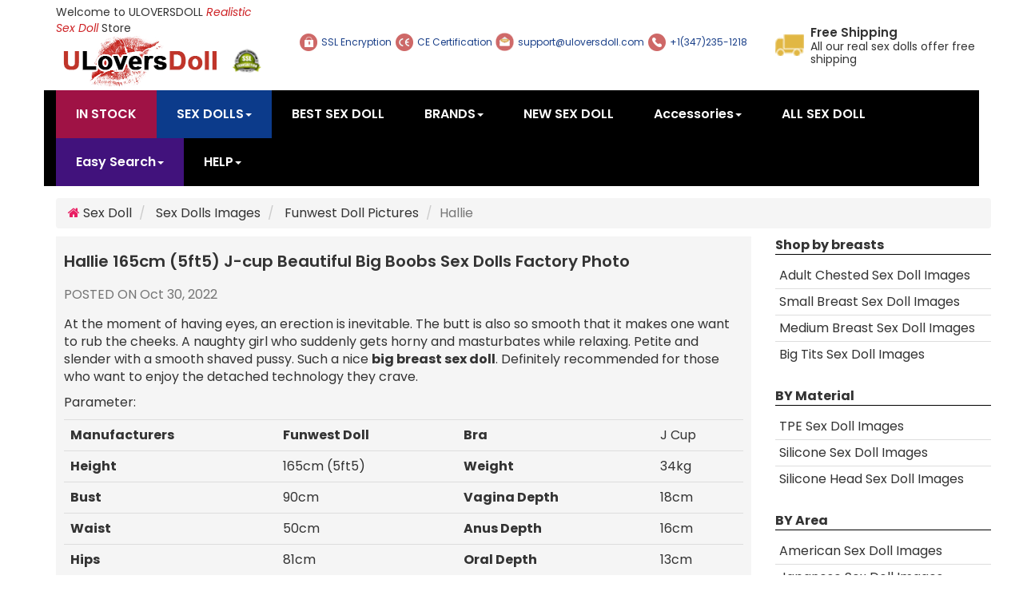

--- FILE ---
content_type: text/html
request_url: https://www.uloversdoll.com/photos/huge-breast-beauty-female-doll-437.html
body_size: 11479
content:
<!DOCTYPE html>
<html lang="en">

<head>
    <title>『Hallie』 Funwest Realistic Big Boobs Beauty Sex Doll Real Image</title>
    <meta charset="utf-8">
    <meta http-equiv="X-UA-Compatible" content="IE=edge">
    <meta name="viewport" content="width=device-width, initial-scale=1">
    <meta name="description" content="Nude Album of Hallie, the Funwest-branded Beautiful Big Boobs Sex Dolls, have been updated.This is an amazing 165cm TPE doll, the J-cup breasts are so perfect and realistic that they feel real to the touch." />
    <meta name="keywords" content="Giant Boobs Dolls Factory Photo, Big Breast Sex Doll Nude Pictures, Funwest Love Doll Real Image" />
    <link rel="icon" href="../assets/img/uloversdoll.ico">
    <link rel="stylesheet" href="../assets/css-base/plug-in.css">
    <link rel="stylesheet" href="../assets/css-common/include.css">
    <link rel="stylesheet" href="../assets/css-base/styles.css">
    <link rel="stylesheet" href="../assets/css-base/custom.css">
    <link rel="stylesheet" href="../assets/css-base/theme-default.css">
    <link rel="stylesheet" href="../assets/css-base/responsive.css">
    <link rel="stylesheet" href="../assets/css-base/temp.css">
    <link rel="canonical" href="https://www.uloversdoll.com/photos/huge-breast-beauty-female-doll-437.html">
    <script type="text/javascript" src="https://api.goaffpro.com/loader.js?shop=qtsifhhkv2"></script>
    <!-- Google tag (gtag.js) -->
    <script async src="https://www.googletagmanager.com/gtag/js?id=G-J80M0ZQZZZ"></script>
    <script>
        window.dataLayer = window.dataLayer || [];
        function gtag(){dataLayer.push(arguments);}
        gtag('js', new Date());

       gtag('config', 'G-J80M0ZQZZZ');
    </script>
    <!-- Google tag (gtag.js) -->
</head>

<body>
    <div class="header-countdown">
        <div class="container">
            <style>
                .header-countdown .header-countdown {
                display: flex;
                align-items: center;
                justify-content: center;
                flex-wrap: wrap;
                background: #ffeb3b;
                padding: 10px;
            }
            .header-countdown .header-countdown .title {
                margin-right: 15px;
            }
            .header-countdown .header-countdown .inner-block {
                display: flex;
                align-items: baseline;
                justify-content: center;
            }
            .header-countdown .header-countdown .inner-block > * + * {
                margin-left: 10px;
            }
            .header-countdown .header-countdown .inner-block .item {
                font-size: 24px;
                font-weight: 600;
            }
            .header-countdown .header-countdown .inner-block .title {
                color: #666;
                font-size: 14px;
            }
        </style>
    <!--header s-->
    <header class="default">
        <div class="container">
            <div class="header-inner">
                <div class="row">
                    <div class="col-xs-6 col-sm-4 col-md-3 left">
                        <div class="site-tips">Welcome to ULOVERSDOLL <span><a href="https://www.uloversdoll.com/" style="color:#ce2427">Realistic Sex Doll</a></span> Store</div>
                        <div class="logo-block">
                            <button type="button" class="navbar-toggle show-navbar collapsed" data-toggle="collapse" data-target="#navbar" aria-expanded="false" aria-controls="navbar">
                                <span class="sr-only">Toggle navigation</span>
                                <i class="fa fa-bars"></i>
                            </button>
                            <a href="https://www.uloversdoll.com/" class="logo">
                                <img class="black" src="../assets/img/png/logo-header-mobile-black.png" width="127" height="40" alt="sex doll">
                                <img class="white" src="../assets/img/png/logo-header-mobile-white.png" width="127" height="40" alt="love doll">
                                <img class="default" src="../assets/img/png/logo-header-default.png" width="210" height="63" alt="real doll">
                            </a>
                            <div class="flag"><img src="../assets/img/png/icon-header-default-flag.png" alt="adult sex doll"></div>
                        </div>
                    </div>
                    <div class="col-xs-12 col-sm-4 col-md-6 middle">
                        <ul class="icon-block">
                            <li>
                                <img src="../assets/img/png/icon-top-01.png" width="22" height="22" alt="sex dolls">
                                <span>SSL Encryption</span>
                            </li>
                            <li>
                                <img src="../assets/img/png/icon-top-02.png" width="22" height="22" alt="best sex doll">
                                <span>CE Certification</span>
                            </li>
                            <li>
                                <img src="../assets/img/png/icon-top-03.png" width="22" height="22" alt="silicone sex doll">
                                <span><a href="/cdn-cgi/l/email-protection" class="__cf_email__" data-cfemail="97e4e2e7e7f8e5e3d7e2fbf8e1f2e5e4f3f8fbfbb9f4f8fa">[email&#160;protected]</a></span>
                            </li>
                            <li>
                                <img src="../assets/img/png/icon-top-04.png" width="23" height="23" alt="tpe love doll">
                                <span>+1(347)235-1218  </span>
                            </li>
                        </ul>
                        <div class="search-block hide show-sm">
                            <form class="search-box" action="https://www.uloversdoll.com/search.html" id="cse-search-box">
                                <input type="hidden" name="cx" value="a76d0e8d51e1b49c9" />
                                <input class="form-control" type="search" name="q" placeholder="Search..." />
                                <button type="submit" class="btn btn-search"><i class="fa fa-search"></i></button>
                            </form>
                        </div>
                    </div>
                    <div class="col-xs-6 col-sm-4 col-md-3 right">
                        <div class="contact-block">
                            <ul class="list">
                                <li>
                                    <img src="../assets/img/png/icon-header-phone.png" width="15" height="12" alt="real life sex dolls">
                                    <span><a href="/cdn-cgi/l/email-protection" class="__cf_email__" data-cfemail="d4a7a1a4a4bba6a094a1b8bba2b1a6a7b0bbb8b8fab7bbb9">[email&#160;protected]</a></span>
                                </li>
                                <li>
                                    <img src="../assets/img/png/icon-header-mail.png" width="14" height="12" alt="cheap love doll">
                                    <span>+1(347)235-1218  </span>
                                </li>
                            </ul>
                        </div>
                        <div class="banner-block">
                            <div class="pic"><img src="../assets/img/png/icon-header-truck.png" width="36" height="27" alt="sexy sex doll"></div>
                            <div class="content">
                                <div class="main">Free Shipping</div>
                                <div class="sub">All our real sex dolls offer free shipping</div>
                            </div>
                        </div>
                    </div>
                </div>
            </div>
        </div>
    </header>
    <!--header e-->
    <nav class="navbar navbar-default">
        <div class="container">
            <div id="navbar" class="navbar-collapse collapse">
                <ul class="nav navbar-nav">
                    <li>
                        <a href="https://www.uloversdoll.com/"><img src="https://www.uloversdoll.com/assets/img/png/icon-home.png" width="19" height="20" alt="lifelike sex doll"></a>
                    </li>
                    <li><a href="https://www.uloversdoll.com/sex-dolls-in-stock.html">IN STOCK</a></li>
                    <li class="dropdown dropdown-large">
                        <a class="dropdown-toggle" data-toggle="dropdown">SEX DOLLS<b class="caret"></b></a>
                        <ul class="dropdown-menu dropdown-menu-large row">
                            <li class="col-sm-2">
                                <ul>
                                    <li class="dropdown-header">HOT LINKS</li>
                                    <li><a href="https://www.uloversdoll.com/anime-sex-dolls.html" class="hover pink">Anime Sex Doll</a><span class="normal green">ANIME</span></li>
                                    <li><a href="https://www.uloversdoll.com/torso-sex-doll.html" class="hover pink">Torso Sex Doll</a><span class="normal red">HOT</span></li>
                                    <li><a href="https://www.uloversdoll.com/cheap-sex-dolls.html" class="hover pink">Cheap Sex Doll</a><span class="normal red">HOT</span></li>
                                    <li><a href="https://www.uloversdoll.com/most-realistic-sex-dolls.html" class="hover pink">Most Realistic Sex Doll</a></li>
                                    <li><a href="https://www.uloversdoll.com/ultra-realistic-doll.html" class="hover pink">Hyper Realistic Sex Doll</a></li>
                                    <li><a href="https://www.uloversdoll.com/custom-sex-doll.html" class="hover pink">Custom Sex Doll</a></li>
                                    <li class="divider"></li>
                                </ul>
                            </li>
                            <li class="col-sm-2">
                                <ul>
                                    <li class="dropdown-header">BY GENDER</li>
                                    <li><a href="https://www.uloversdoll.com/male-dolls.html" class="hover pink">Male Sex Doll</a><span class="normal orange">MALE</span></li>
                                    <li><a href="https://www.uloversdoll.com/shemale-sex-dolls.html" class="hover pink">Shemale Sex Doll</a></li>
                                    <li><a href="https://www.uloversdoll.com/sex-dolls-for-men.html" class="hover pink">Lesbian Sex Doll</a></li>
                                    <li><a href="https://www.uloversdoll.com/femboy-adult-doll.html" class="hover pink">Femboy Sex Doll</a></li>
                                    <li class="divider"></li>
                                    <li class="dropdown-header">BY BREAST SIZE</li>
                                    <li><a href="https://www.uloversdoll.com/big-chest-dolls.html" class="hover pink">Big Breast Sex Doll</a></li>
                                    <li><a href="https://www.uloversdoll.com/medium-chest-dolls.html" class="hover pink">Medium Breast Sex Doll</a></li>
                                    <li><a href="https://www.uloversdoll.com/small-chest-dolls.html" class="hover pink">Small Breast Sex Doll</a></li>
                                    <li class="divider"></li>
                                </ul>
                            </li>
                            <li class="col-sm-2">
                                <ul>
                                    <li class="dropdown-header">BY BODY TYPE</li>
                                    <li><a href="https://www.uloversdoll.com/bbw-sex-dolls.html" class="hover pink">BBW Sex Doll</a></li>
                                    <li><a href="https://www.uloversdoll.com/big-ass-dolls.html" class="hover pink">Big Ass Sex Doll</a></li>
                                    <li><a href="https://www.uloversdoll.com/naked-sex-dolls.html" class="hover pink">Naked Sex Doll</a></li>
                                    <li><a href="https://www.uloversdoll.com/thick-sex-doll.html" class="hover pink">Thick Sex Doll</a></li>
                                    <li><a href="https://www.uloversdoll.com/busty-sex-doll.html" class="hover pink">Busty Sex Doll</a></li>
                                    <li><a href="https://www.uloversdoll.com/pregnancy-dolls.html" class="hover pink">Pregnant Sex Dolls</a></li>
                                    <li><a href="https://www.uloversdoll.com/curvy-dolls.html" class="hover pink">Curvy Sex Dolls</a></li>
                                    <li><a href="https://www.uloversdoll.com/fat-sex-dolls.html" class="hover pink">Fat Sex Dolls</a></li>
                                    <li><a href="https://www.uloversdoll.com/midget-sex-doll.html" class="hover pink">Midget Sex Doll</a></li>
                                    <li><a href="https://www.uloversdoll.com/skinny-sex-dolls.html" class="hover pink">Skinny Sex Dolls</a></li>
                                    <li><a href="https://www.uloversdoll.com/blonde-love-dolls.html" class="hover pink">Blonde Sex Doll</a></li>
                                    <li><a href="https://www.uloversdoll.com/muscular-sex-doll.html" class="hover pink">Muscular Sex Doll</a></li>
                                    <li><a href="https://www.uloversdoll.com/furry-sex-dolls.html" class="hover pink">Furry Sex Doll</a></li>
                                    <li><a href="https://www.uloversdoll.com/tall-sexdoll.html" class="hover pink">Tall Sex Doll</a></li>
                                    <li><a href="https://www.uloversdoll.com/milf-sex-doll.html" class="hover pink">Milf Sex Doll</a></li>
                                    <li class="divider"></li>
                                </ul>
                            </li>
                            <li class="col-sm-2">
                                <ul>
                                    <li class="dropdown-header">BY STYLE</li>
                                    <li><a href="https://www.uloversdoll.com/robot-sex-dolls.html" class="hover pink">Robot Sex Doll</a><span class="normal red">HOT</span></li>
                                    <li><a href="https://www.uloversdoll.com/dragon-ball-android-sex-doll.html" class="hover pink">Android Sex Doll</a></li>
                                    <li><a href="https://www.uloversdoll.com/celebrity-sex-dolls.html" class="hover pink">Celebrity Sex Doll</a></li>
                                    <li><a href="https://www.uloversdoll.com/vampire-sex-dolls.html" class="hover pink">Vampire Sex Doll</a></li>
                                    <li><a href="https://www.uloversdoll.com/pornstar-sex-dolls.html" class="hover pink">Pornstar Sex Doll</a></li>
                                    <li><a href="https://www.uloversdoll.com/cosplay-sex-dolls.html" class="hover pink">Cosplay Sex Doll</a></li>
                                    <li><a href="https://www.uloversdoll.com/alien-sex-doll.html" class="hover pink">Alien Sex Doll</a></li>
                                    <li><a href="https://www.uloversdoll.com/virgin-sex-dolls.html" class="hover pink">Virgin Sex Doll</a></li>
                                    <li><a href="https://www.uloversdoll.com/monster-girl-sex-dolls.html" class="hover pink">Monster Sex Doll</a></li>
                                    <li><a href="https://www.uloversdoll.com/sex-doll-genie.html" class="hover pink">Sex Doll Genie</a></li>
                                    <li><a href="https://www.uloversdoll.com/elf-sex-doll.html" class="hover pink">Elf Sex Doll</a></li>
                                    <li><a href="https://www.uloversdoll.com/overwatch-sex-doll.html" class="hover pink">Overwatch Sex Doll</a></li>
                                    <li><a href="https://www.uloversdoll.com/light-weight-sex-doll.html" class="hover pink">Lightweight Sex Doll</a></li>
                                    <li><a href="https://www.uloversdoll.com/grandma-sex-doll.html" class="hover pink">Granny Sex Doll</a></li>
                                    <li><a href="https://www.uloversdoll.com/human-sex-doll.html" class="hover pink">Human Sex Doll</a></li>
                                    <li><a href="https://www.uloversdoll.com/demon-succubus-sex-doll.html" class="hover pink">Demon Sex Doll</a></li>
                                    <li class="divider"></li>
                                </ul>
                            </li>
                            <li class="col-sm-2">
                                <ul>
                                    <li class="dropdown-header">BY COUNTRY</li>
                                    <li><a href="https://www.uloversdoll.com/japanese-sex-doll.html" class="hover pink">Japanese Sex Doll</a></li>
                                    <li><a href="https://www.uloversdoll.com/american-sex-doll.html" class="hover pink">American Sex Doll</a></li>
                                    <li><a href="https://www.uloversdoll.com/sex-doll-canada.html" class="hover pink">Sex Doll Canada</a></li>
                                    <li><a href="https://www.uloversdoll.com/south-korea-sex-doll.html" class="hover pink">Korean Sex Doll</a></li>
                                    <li><a href="https://www.uloversdoll.com/latino-sex-doll.html" class="hover pink">Latina Sex Doll</a></li>
                                    <li><a href="https://www.uloversdoll.com/european-real-dolls.html" class="hover pink">European Sex Doll</a></li>
                                    <li><a href="https://www.uloversdoll.com/china-sex-dolls.html" class="hover pink">Chinese Sex Doll</a></li>
                                    <li><a href="https://www.uloversdoll.com/asian-style-dolls.html" class="hover pink">Asian Sex Doll</a></li>
                                    <li><a href="https://www.uloversdoll.com/black-sex-dolls.html" class="hover pink">Black Sex Doll</a></li>
                                    <li class="divider"></li>
                                </ul>
                            </li>
                            <li class="col-sm-2">
                                <ul>
                                    <li class="dropdown-header">BY FUNCTION</li>
                                    <li><a href="https://www.uloversdoll.com/blowjob-sex-doll.html" class="hover pink">Blowjob Sex Doll</a><span class="normal red">HOT</span></li>
                                    <li><a href="https://www.uloversdoll.com/artificial-mouth-sex-doll.html" class="hover pink">ROS Sex Doll</a></li>
                                    <li><a href="https://www.uloversdoll.com/heated-sex-doll.html" class="hover pink">Heated Sex Doll</a></li>
                                    <li><a href="https://www.uloversdoll.com/moving-sex-doll.html" class="hover pink">Moving Sex Doll</a></li>
                                    <li><a href="https://www.uloversdoll.com/moaning-sexdoll.html" class="hover pink">Moaning Sex Doll</a></li>
                                    <li class="divider"></li>
                                    <li class="dropdown-header">BY MATERIAL</li>
                                    <li><a href="https://www.uloversdoll.com/luxurious-silicone-dolls.html" class="hover pink">Silicone Sex Doll</a></li>
                                    <li><a href="https://www.uloversdoll.com/collection-tpe-sex-doll.html" class="hover pink">TPE Sex Doll</a></li>
                                    <li><a href="https://www.uloversdoll.com/3d-love-dolls.html" class="hover pink">3d Love Dolls</a></li>
                                    <li><a href="https://www.uloversdoll.com/sexy-lifelike-love-dolls.html" class="hover pink">Love Dolls</a></li>
                                    <li class="divider"></li>
                                </ul>
                            </li>
                        </ul>
                    </li>
                    <li>
                        <a href="https://www.uloversdoll.com/best-sex-doll.html">BEST SEX DOLL</a>
                    </li>
                    <li class="dropdown dropdown-large">
                        <a class="dropdown-toggle" data-toggle="dropdown">BRANDS<b class="caret"></b></a>
                        <ul class="dropdown-menu dropdown-menu-large row">
                            <li class="col-sm-2">
                                <ul>
                                    <li class="dropdown-header">TPE BRANDS</li>
                                    <li><a href="https://www.uloversdoll.com/wm-dolls.html" class="hover pink">WM Doll</a><span class="normal red">HOT</span></li>
                                    <li><a href="https://www.uloversdoll.com/funwest-sex-dolls.html" class="hover pink">Funwest Doll</a><span class="normal red">HOT</span></li>
                                    <li><a href="https://www.uloversdoll.com/irontechdoll-brand-sex-dolls.html" class="hover pink">Irontech Doll</a><span class="normal red">HOT</span></li>
                                    <li><a href="https://www.uloversdoll.com/se-dolls.html" class="hover pink">SEdoll</a><span class="normal red">HOT</span></li>
                                    <li><a href="https://www.uloversdoll.com/fire-dolls.html" class="hover pink">Fire Doll</a><span class="normal red">HOT</span></li>
                                    <li><a href="https://www.uloversdoll.com/aibei-sex-doll.html" class="hover pink">AIBEI Doll</a><span class="normal red">HOT</span></li>
                                    <li><a href="https://www.uloversdoll.com/6ye-brand.html" class="hover pink">6YE Doll</a></li>
                                    <li><a href="https://www.uloversdoll.com/jarliet-dolls.html" class="hover pink">Jarliet Doll</a><span class="normal green">NEW</span></li>
                                    <li class="divider"></li>
                                </ul>
                            </li>
                            <li class="col-sm-2">
                                <ul>
                                    <li><a href="https://www.uloversdoll.com/efay-doll.html" class="hover pink">EFAY Doll</a><span class="normal green">NEW</span></li>
                                    <li><a href="https://www.uloversdoll.com/climax-dolls.html" class="hover pink">Climax Doll</a></li>
                                    <li><a href="https://www.uloversdoll.com/galaxy-tpe-doll.html" class="hover pink">Galaxy Doll</a></li>
                                    <li><a href="https://www.uloversdoll.com/jy-brand-sex-dolls.html" class="hover pink">JY Doll</a></li>
                                    <li><a href="https://www.uloversdoll.com/jk-sex-dolls.html" class="hover pink">JK Doll</a></li>
                                    <li><a href="https://www.uloversdoll.com/mozu-dolls.html" class="hover pink">MOZU Doll</a></li>
                                    <li><a href="https://www.uloversdoll.com/qita-doll-brand.html" class="hover pink">Qita Doll</a></li>
                                    <li><a href="https://www.uloversdoll.com/dom-sex-dolls.html" class="hover pink">DOM Doll</a></li>
                                    <li><a href="https://www.uloversdoll.com/cosdoll-sex-doll.html" class="hover pink">COSDOLL Doll</a></li>
                                    <li><a href="https://www.uloversdoll.com/dolls-castle-sex-doll.html" class="hover pink">Dolls Castle</a><span class="normal green">NEW</span></li>
                                    <li class="divider"></li>
                                </ul>
                            </li>
                            <li class="col-sm-2">
                                <ul>
                                    <li><a href="https://www.uloversdoll.com/sy-sex-dolls.html" class="hover pink">SY Doll</a></li>
                                        <li><a href="https://www.uloversdoll.com/hrdoll-brand-sex-doll.html" class="hover pink">HR Doll</a></li>
                                    <li><a href="https://www.uloversdoll.com/dollhouse168-brand.html" class="hover pink">Dollhouse168</a></li>
                                    <li><a href="https://www.uloversdoll.com/yldoll-brand.html" class="hover pink">YL Doll</a></li>
                                    <li><a href="https://www.uloversdoll.com/mese-dolls.html" class="hover pink">MESE Doll</a><span class="normal green">NEW</span></li>
                                    <li><a href="https://www.uloversdoll.com/robot-sex-dolls.html" class="hover pink">AI-Tech Doll</a></li>
                                    <li><a href="https://www.uloversdoll.com/doll-forever.html" class="hover pink">Doll Forever</a></li>
                                    <li><a href="https://www.uloversdoll.com/axb-brand-sex-dolls.html" class="hover pink">AXB Doll</a></li>
                                    <li><a href="https://www.uloversdoll.com/piper-doll.html" class="hover pink">Piper Doll</a></li>
                                    <li class="divider"></li>
                                </ul>
                            </li>
                            <li class="col-sm-2">
                                <ul>
                                    <li class="dropdown-header">Silicone BRANDS</li>
                                    <li><a href="https://www.uloversdoll.com/game-lady-dolls.html" class="hover pink">Game Lady Doll</a><span class="normal red">HOT</span></li>
                                    <li><a href="https://www.uloversdoll.com/starpery-dolls.html" class="hover pink">Starpery Doll</a><span class="normal red">HOT</span></li>
                                    <li><a href="https://www.uloversdoll.com/zelex-dolls.html" class="hover pink">ZELEX Doll</a><span class="normal red">HOT</span></li>
                                    <li><a href="https://www.uloversdoll.com/angelkiss-sex-dolls.html" class="hover pink">Angelkiss Doll</a><span class="normal red">HOT</span></li>
                                    <li><a href="https://www.uloversdoll.com/elsababe-dolls.html" class="hover pink">ElsaBabe Doll</a><span class="normal red">HOT</span></li>
                                    <li><a href="https://www.uloversdoll.com/yearn-sex-dolls.html" class="hover pink">Yearn Doll</a><span class="normal red">HOT</span></li>
                                    <li><a href="https://www.uloversdoll.com/xycolo-brand-dolls.html" class="hover pink">XYCOLO Doll</a></li>
                                    <li><a href="https://www.uloversdoll.com/fanreal-sex-dolls.html" class="hover pink">FANREAL Doll</a></li>
                                    <li><a href="https://www.uloversdoll.com/xt-dolls.html" class="hover pink">XT Doll</a></li>
                                    <li><a href="https://www.uloversdoll.com/judy-rona-doll.html" class="hover pink">Judy Rona</a><span class="normal green">NEW</span></li>
                                    <li class="divider"></li>
                                </ul>
                            </li>
                            <li class="col-sm-2">
                                <ul>
                                    <li><a href="https://www.uloversdoll.com/top-fire-doll.html" class="hover pink">Top Fire Doll</a><span class="normal red">HOT</span></li>
                                    <li><a href="https://www.uloversdoll.com/ex-dolls.html" class="hover pink">EXDoll</a></li>
                                    <li><a href="https://www.uloversdoll.com/lusandy-doll.html" class="hover pink">Lusandy Doll</a><span class="normal green">NEW</span></li>
                                    <li><a href="https://www.uloversdoll.com/galatea-dolls.html" class="hover pink">Galatea Doll</a><span class="normal green">NEW</span></li>
                                    <li><a href="https://www.uloversdoll.com/normon-sexdoll.html" class="hover pink">Normon Doll</a></li>
                                    <li><a href="https://www.uloversdoll.com/orange-in-dolls.html" class="hover pink">Orange In Doll</a><span class="normal red">HOT</span></li>
                                    <li><a href="https://www.uloversdoll.com/firefly-diary-sex-doll.html" class="hover pink">Firefly Diary Doll</a><</li>
                                    <li><a href="https://www.uloversdoll.com/doll-senior.html" class="hover pink">Doll Senior</a><span class="normal green">NEW</span></li>
                                    <li><a href="https://www.uloversdoll.com/realing-dolls.html" class="hover pink">Realing Doll</a></li>
                                    <li><a href="https://www.uloversdoll.com/real-lady-dolls.html" class="hover pink">RealLady Doll</a></li>
                                    <li><a href="https://www.uloversdoll.com/fj-dolls.html" class="hover pink">FJ Doll</a></li>
                                    <li><a href="https://www.uloversdoll.com/sanhui-dolls.html" class="hover pink">Sanhui Doll</a></li>
                                    <li class="divider"></li>
                                </ul>
                            </li>
                            <li class="col-sm-2">
                                <ul>
                                    <li class="dropdown-header">Silicone & TPE</li>
                                    <li><a href="https://www.uloversdoll.com/rosretty-sex-doll.html" class="hover pink">Rosretty Doll</a><span class="normal red">HOT</span></li>
                                    <li><a href="https://www.uloversdoll.com/jx-sex-doll.html" class="hover pink">JX Doll</a><span class="normal red">HOT</span></li>
                                    <li><a href="https://www.uloversdoll.com/youq-dolls.html" class="hover pink">YouQ Doll</a><span class="normal green">NEW</span></li>
                                    <li><a href="https://www.uloversdoll.com/beter-sex-dolls.html" class="hover pink">Beter Doll</a></li>
                                    <li><a href="https://www.uloversdoll.com/bezlya-sex-dolls.html" class="hover pink">Bezlya Doll</a></li>
                                    <li><a href="https://www.uloversdoll.com/fu-dolls.html" class="hover pink">FU Doll</a></li>
                                    <li><a href="https://www.uloversdoll.com/xy-dolls.html" class="hover pink">XY Doll</a></li>
                                    <li><a href="https://www.uloversdoll.com/dh-sex-dolls.html" class="hover pink">DH Doll</a></li>
                                    <br>
                                    <li class="dropdown-header">TORSO BRANDS</li>
                                    <li><a href="https://www.uloversdoll.com/tantaly-sex-dolls.html" class="hover pink">Tantaly Sex Doll</a><span class="normal red">HOT</span></li>
                                    <li><a href="https://www.uloversdoll.com/yeloly-torso-dolls.html" class="hover pink">Yeloly Doll</a><span class="normal red">HOT</span></li>
                                    <li><a href="https://www.uloversdoll.com/joyotoy-sex-torso.html" class="hover pink">Joyotoy Doll</a></li>
                                    <li><a href="https://www.uloversdoll.com/sigafun-sex-torso.html" class="hover pink">Sigafun Doll</a></li>
                                    <li class="divider"></li>
                                </ul>
                            </li>
                        </ul>
                    </li>
                    <li>
                        <a href="https://www.uloversdoll.com/new-arrival.html" class="hover pink">NEW SEX DOLL</a>
                    </li>
                    <li class="dropdown">
                        <a class="dropdown-toggle" data-toggle="dropdown">Accessories<b class="caret"></b></a>
                        <ul class="dropdown-menu">
                            <li><a href="https://www.uloversdoll.com/sex-doll-accessories.html" class="hover pink">Sex Doll Accessories</a></li>
                            <li><a href="https://www.uloversdoll.com/sex-doll-head.html" class="hover pink">Sex Doll Head</a></li>
                            <li><a href="https://www.uloversdoll.com/sex-doll-legs.html" class="hover pink">Sex Doll Legs</a></li>
                            <li><a href="https://www.uloversdoll.com/anal-sex-dolls.html" class="hover pink">Anal Sex Doll</a></li>
                            <li><a href="https://www.uloversdoll.com/male-torso-sex-toy.html" class="hover pink">Male Torso Sexdoll</a></li>
                            <li><a href="https://www.uloversdoll.com/hand-held-sex-doll.html" class="hover pink">Handheld Sex Doll</a></li>
                        </ul>
                    </li>
                    <li>
                        <a href="https://www.uloversdoll.com/shop-all-dolls.html" class="hover pink">ALL SEX DOLL</a>
                    </li>
                    <li class="dropdown dropdown-large">
                        <a class="dropdown-toggle" data-toggle="dropdown">Easy Search<b class="caret"></b></a>
                        <ul class="dropdown-menu dropdown-menu-large row">
                            <li class="col-sm-3">
                                <ul>
                                    <li class="dropdown-header">BY CUP SIZE</li>
                                    <li><a href="https://www.uloversdoll.com/a-cup-dolls.html" class="hover pink">A Cup Sex Dolls</a></li>
                                    <li><a href="https://www.uloversdoll.com/b-cup-dolls.html" class="hover pink">B Cup Sex Dolls</a></li>
                                    <li><a href="https://www.uloversdoll.com/c-cup-dolls.html" class="hover pink">C Cup Sex Dolls</a></li>
                                    <li><a href="https://www.uloversdoll.com/d-cup-dolls.html" class="hover pink">D Cup Sex Dolls</a></li>
                                    <li><a href="https://www.uloversdoll.com/e-cup-dolls.html" class="hover pink">E Cup Sex Dolls</a></li>
                                    <li><a href="https://www.uloversdoll.com/f-cup-dolls.html" class="hover pink">F Cup Sex Dolls</a></li>
                                    <li><a href="https://www.uloversdoll.com/g-cup-dolls.html" class="hover pink">G Cup Sex Dolls</a></li>
                                    <li><a href="https://www.uloversdoll.com/h-cup-dolls.html" class="hover pink">H Cup Sex Dolls</a></li>
                                    <li><a href="https://www.uloversdoll.com/o-cup-dolls.html" class="hover pink">O Cup Sex Dolls</a></li>
                                    <li><a href="https://www.uloversdoll.com/m-cup-dolls.html" class="hover pink">M Cup Sex Dolls</a></li>
                                    <li class="divider"></li>
                                </ul>
                            </li>
                            <li class="col-sm-3">
                                <ul>
                                    <li class="dropdown-header">BY DOLL HEIGHT</li>
                                    <li><a href="https://www.uloversdoll.com/150cm-sex-dolls.html" class="hover pink">150cm / 4ft11 sex dolls</a></li>
                                    <li><a href="https://www.uloversdoll.com/155cm-sex-dolls.html" class="hover pink">155cm / 5ft1 sex dolls</a></li>
                                    <li><a href="https://www.uloversdoll.com/158cm-sex-doll.html" class="hover pink">158cm / 5ft2 sex dolls</a></li>
                                    <li><a href="https://www.uloversdoll.com/160cm-sex-dolls.html" class="hover pink">160cm / 5ft3 sex dolls</a></li>
                                    <li><a href="https://www.uloversdoll.com/163cm-sex-dolls.html" class="hover pink">163cm / 5ft4 sex dolls</a></li>
                                    <li><a href="https://www.uloversdoll.com/165cm-sex-dolls.html" class="hover pink">165cm / 5ft5 sex dolls</a></li>
                                    <li><a href="https://www.uloversdoll.com/166cm-sex-dolls.html" class="hover pink">166cm / 5ft5 sex dolls</a></li>
                                    <li><a href="https://www.uloversdoll.com/168cm-sex-dolls.html" class="hover pink">168cm / 5ft6 sex dolls</a></li>
                                    <li><a href="https://www.uloversdoll.com/170cm-sex-dolls.html" class="hover pink">170cm / 5ft7 sex dolls</a></li>
                                    <li class="divider"></li>
                                </ul>
                            </li>
                            <li class="col-sm-3">
                                <ul>
                                    <li class="dropdown-header">BY NAME</li>
                                    <li><a href="https://www.uloversdoll.com/tifa-silicone-love-doll-gamelady-652801.html" class="hover pink">Tifa Sex Doll</a></li>
                                    <li><a href="https://www.uloversdoll.com/nami-one-piece-cartoon-doll-sex-elsababe-sd495701.html" class="hover pink">Nami Sex Doll</a></li>
                                    <li><a href="https://www.uloversdoll.com/yorha-2b-sex-doll.html" class="hover pink">2B Sex Doll</a></li>
                                    <li><a href="https://www.uloversdoll.com/guendolen-cute-pretty-girl-sex-doll-gamelady-sd497001.html" class="hover pink">Aerith Sex Doll</a></li>
                                    <li><a href="https://www.uloversdoll.com/android-18-sex-doll.html" class="hover pink">Android 18 Sex Doll</a></li>
                                    <li><a href="https://www.uloversdoll.com/naruto-love-doll-funwest-fwd079.html" class="hover pink">Sakura Sex Doll</a></li>
                                    <li><a href="https://www.uloversdoll.com/sex-doll-evelynn.html" class="hover pink">Evelynn Sex Doll</a></li>
                                    <li><a href="https://www.uloversdoll.com/marie-rose-sex-doll.html" class="hover pink">Marie Rose Sex Doll</a></li>
                                    <li><a href="https://www.uloversdoll.com/green-hair-big-ass-doll-funwest-fwd056.html" class="hover pink">Jolyne Sex Doll</a></li>
                                    <li><a href="https://www.uloversdoll.com/alivia-full-body-silicone-doll-gamelady-575001.html" class="hover pink">Lara Croft Sex Doll</a></li>
                                    <li><a href="https://www.uloversdoll.com/harley-quinn-doll-naked.html" class="hover pink">Harley Quinn Sex Doll</a></li>
                                    <li><a href="https://www.uloversdoll.com/ada-wong-sex-doll.html" class="hover pink">Ada Wong Sex Doll</a></li>
                                    <li><a href="https://www.uloversdoll.com/wonder-woman-sex-doll.html" class="hover pink">Wonder Woman Sex Doll</a></li>
                                    <li><a href="https://www.uloversdoll.com/lexi-luna-sex-doll.html" class="hover pink">Lexi Luna Sex Doll</a></li>
                                    <li><a href="https://www.uloversdoll.com/bulma-sex-doll.html" class="hover pink">Bulma Sex Doll</a></li>
                                    <li><a href="https://www.uloversdoll.com/nico-robin-sex-doll.html" class="hover pink">Nico Robin Sex Doll</a></li>
                                    <li><a href="https://www.uloversdoll.com/belle-delphine-sex-dolls.html" class="hover pink">Belle Delphine Sex Doll</a></li>
                                    <li><a href="https://www.uloversdoll.com/nezuko-sex-doll.html" class="hover pink">Nezuko Sex Doll</a></li>
                                    <li class="divider"></li>
                                </ul>
                            </li>
                            <li class="col-sm-3">
                                <ul>
                                    <li class="dropdown-header">BY PRICE</li>
                                    <li><a href="https://www.uloversdoll.com/less-than-800.html" class="hover pink">$0 - $800</a></li>
                                    <li><a href="https://www.uloversdoll.com/800-1000.html" class="hover pink">$800 - $1000</a></li>
                                    <li><a href="https://www.uloversdoll.com/1000-1300.html" class="hover pink">$1000 - $1300</a></li>
                                    <li><a href="https://www.uloversdoll.com/1300-1500.html" class="hover pink">$1300 - $1500</a></li>
                                    <li><a href="https://www.uloversdoll.com/1500-1800.html" class="hover pink">$1500 - $1800</a></li>
                                    <li><a href="https://www.uloversdoll.com/1800-2000.html" class="hover pink">$1800 - $2000</a></li>
                                    <li><a href="https://www.uloversdoll.com/2000-2500.html" class="hover pink">$2000 - $2500</a></li>
                                    <li><a href="https://www.uloversdoll.com/above-2500-dollars.html" class="hover pink">$2500 - $5500</a></li>
                                    <li class="divider"></li>
                                </ul>
                            </li>
                        </ul>
                    </li>
                    <li class="dropdown">
                        <a class="dropdown-toggle" data-toggle="dropdown">HELP<b class="caret"></b></a>
                        <ul class="dropdown-menu">
                            <li><a href="https://www.uloversdoll.com/shipping-delivery.html" class="hover pink">Shipping Information</a></li>
                            <li><a href="https://www.uloversdoll.com/authorization-certificate.html" class="hover pink">Authorization Certificate</a></li>
                            <li><a href="https://www.uloversdoll.com/payment-methods.html" class="hover pink">Payment Methods</a></li>
                            <li><a href="https://www.uloversdoll.com/return-refund-policy.html" class="hover pink">Refund Policy</a></li>
                            <li><a href="https://www.uloversdoll.com/contact-us.html" class="hover pink">Contact Us</a></li>
                            <li>
                                <a href="https://www.uloversdoll.com/blog.html" class="hover pink">Sex Doll Blogs</a>
                            </li>
                            <li>
                                <a href="https://www.uloversdoll.com/photos/">Sex Doll Pics</a>
                            </li>
                            <li>
                                <a href="https://www.uloversdoll.com/videos.html" class="hover pink">Sex Doll Videos</a>
                            </li>
                            <li>
                                <a href="https://www.uloversdoll.com/reviews-list.html" class="hover pink">Sex Doll Reviews</a>
                            </li>
                        </ul>
                    </li>
                </ul>
            </div>
        </div>
    </nav>
    <div class="container margin-b-10 margin-t-15">
        <ol class="breadcrumb hover pink margin-b-0">
            <li>
                <a href="https://www.uloversdoll.com/"><i class="fa fa-home color-pink-500"></i> Sex Doll</a>
            </li>
            <li>
                <a href="https://www.uloversdoll.com/photos/">Sex Dolls Images</a>
            </li>
            <li>
                <a href="https://www.uloversdoll.com/photos/image-of-funwest-dolls.html">Funwest Doll Pictures</a>
            </li>
            <li class="active">Hallie</li>
        </ol>
    </div>
    <div class="container margin-b-30">
        <div class="grid">
            <!--right s-->
            <div class="width-75p width-100p-sm">
                <div class="padding-10 margin-b-30 bg-color-grey-100">
                    <h1 class="margin-t-10 margin-b-20 font-20">Hallie 165cm (5ft5) J-cup Beautiful Big Boobs Sex Dolls Factory Photo</h1>
                    <p class="margin-b-15"><span class="color-grey-600">POSTED ON Oct 30, 2022</span></p>
                    <p class="margin-t-10"><p>At the moment of having eyes, an erection is inevitable. The butt is also so smooth that it makes one want to rub the cheeks. A naughty girl who suddenly gets horny and masturbates while relaxing. Petite and slender with a smooth shaved pussy. Such a nice <a href="https://www.uloversdoll.com/big-chest-dolls.html"><strong>big breast sex doll</strong></a>. Definitely recommended for those who want to enjoy the detached technology they crave.</p></p>
                    <div class="margin-b-10">
                        <p class="font-16">Parameter:</p>
                        <div class="table-responsive">
                            <table class="table">
                                <tbody>
                                    <tr>
                                        <th scope="row">Manufacturers</th>
                                        <td><a href="../funwest-sex-dolls.html"><strong>Funwest Doll</strong></a></td>
                                        <th scope="row">Bra</th>
                                        <td>J Cup</td>
                                    </tr>
                                    <tr>
                                        <th scope="row">Height</th>
                                        <td>165cm (5ft5)</td>
                                        <th scope="row">Weight</th>
                                        <td>34kg</td>
                                    </tr>
                                    <tr>
                                        <th scope="row">Bust</th>
                                        <td>90cm</td>
                                        <th scope="row">Vagina Depth</th>
                                        <td>18cm</td>
                                    </tr>
                                    <tr>
                                        <th scope="row">Waist</th>
                                        <td>50cm</td>
                                        <th scope="row">Anus Depth</th>
                                        <td>16cm</td>
                                    </tr>
                                    <tr>
                                        <th scope="row">Hips</th>
                                        <td>81cm</td>
                                        <th scope="row">Oral Depth</th>
                                        <td>13cm</td>
                                    </tr>
                                </tbody>
                            </table>
                        </div>
                    </div>
                    <div class="button-box margin-b-15">
                        <a href="../hallie-big-boobs-beauty-love-doll-funwest-613401.html" class="btn button-pink-500">Details of Hallie</a>
                        <a href="../beautiful-big-boobs-sex-dolls-review-326.html" class="btn button-pink-500">Review on Hallie</a>
                    </div>
                    <div class="block">
                        <div class="grid three two-xs space-15 margin-b-30">
                            <p data-lightbox="group-a" class="column"><img src="../images/SD613401/SD613401.webp" width="600" height="900" alt="sex doll Hallie" /></p>
                            <p data-lightbox="group-a" class="column"><img src="../images/SD613401/2.webp" width="600" height="900" alt="USA TPE Real Dolls" /></p>
                            <p data-lightbox="group-a" class="column"><img src="../images/SD613401/3.webp" width="600" height="900" alt="Perfect Real Dolls" /></p>
                            <p data-lightbox="group-a" class="column"><img src="../images/SD613401/4.webp" width="600" height="900" alt="Big Breast Sex Doll 165cm Sexy Dolls" /></p>
                            <p data-lightbox="group-a" class="column"><img src="../images/SD613401/5.webp" width="600" height="900" alt="Funwest Big Breast Sex Doll Sex Doll" /></p>
                            <p data-lightbox="group-a" class="column"><img src="../images/SD613401/6.webp" width="600" height="900" alt="Huge Breast Beauty Female Doll" /></p>
                        </div>
                    </div>
                    <div class="block">
                        <div class="grid two two-xs space-15 margin-b-30">
                            <p data-lightbox="group-c" class="column"><img src="../images/SD613401/7.webp" width="600" height="900" alt="Female Shooter Sex Doll" /></p>
                            <p data-lightbox="group-c" class="column"><img src="../images/SD613401/8.webp" width="600" height="900" alt="34kg Sexy Dolls" /></p>
                        </div>
                    </div>
                    <div class="block">
                        <div class="grid three two-xs space-15 margin-b-30">
                            <p data-lightbox="group-a" class="column"><img src="../images/SD613401/9.webp" width="600" height="900" alt="USA J-cup Sex Doll" /></p>
                            <p data-lightbox="group-a" class="column"><img src="../images/SD613401/10.webp" width="600" height="900" alt="J Cup Big Breast Sex Doll Real Dolls" /></p>
                            <p data-lightbox="group-a" class="column"><img src="../images/SD613401/11.webp" width="600" height="900" alt="Funwest TPE Sexy Dolls" /></p>
                            <p data-lightbox="group-a" class="column"><img src="../images/SD613401/12.webp" width="600" height="900" alt="Beautiful Big Boobs Sex Dolls" /></p>
                            <p data-lightbox="group-a" class="column"><img src="../images/SD613401/13.webp" width="600" height="900" alt="USA Sex Doll" /></p>
                            <p data-lightbox="group-a" class="column"><img src="../images/SD613401/14.webp" width="600" height="900" alt="Big Breast Sex Doll Real Dolls" /></p>
                        </div>
                    </div>
                    <div class="block">
                        <div class="grid two two-xs space-15 margin-b-30">
                            <p data-lightbox="group-c" class="column"><img src="../images/SD613401/15.webp" width="600" height="900" alt="USA Perfect Sexy Dolls" /></p>
                            <p data-lightbox="group-c" class="column"><img src="../images/SD613401/16.webp" width="600" height="900" alt="Big Breast Sex Doll USA Sex Doll" /></p>
                            <p data-lightbox="group-c" class="column"><img src="../images/SD613401/17.webp" width="600" height="900" alt="Funwest Perfect Real Dolls" /></p>
                        </div>
                    </div>
                </div>
                <div class="block">
                    <div class="title margin-b-15">
                        <p class="heading block margin-b-15 border bottom-solid border-red">
                            <span class="inline-block font-20 font-bold border border-2px bottom-solid border-red">Related Photos</span>
                        </p>
                    </div>
                    <div class="grid five two-xs">
                        <div class="column">
                            <div class="block">
                                <a href="super-huge-tits-sex-dolls-438.html" class="block overflow-hidden margin-b-10 margin-b-0-xs radius-15px"><img class="scale" src="../images/SD613501/SD613501.webp" width="600" height="900" alt="Super Huge Boobs Love Doll Erotic Pictures"></a>
                                <a href="super-huge-tits-sex-dolls-438.html" class="block margin-b-5 multiple-lines two font-16">Physical Picture of Wynter</a>
                            </div>
                        </div>
                        <div class="column">
                            <div class="block">
                                <a href="huge-boobs-sex-dolls-for-men-439.html" class="block overflow-hidden margin-b-10 margin-b-0-xs radius-15px"><img class="scale" src="../images/SD613601/SD613601.webp" width="600" height="900" alt="Lifelike Huge Boobs Love Doll Factory Pics"></a>
                                <a href="huge-boobs-sex-dolls-for-men-439.html" class="block margin-b-5 multiple-lines two font-16">Real Album of Daleyza</a>
                            </div>
                        </div>
                        <div class="column">
                            <div class="block">
                                <a href="premium-smiley-sex-dolls-440.html" class="block overflow-hidden margin-b-10 margin-b-0-xs radius-15px"><img class="scale" src="../images/SD613701/SD613701.webp" width="600" height="900" alt="Smiley Love Doll Nude Images"></a>
                                <a href="premium-smiley-sex-dolls-440.html" class="block margin-b-5 multiple-lines two font-16">Factory Pics of Gwendolyn</a>
                            </div>
                        </div>
                        <div class="column">
                            <div class="block">
                                <a href="most-realistic-muscle-sex-dolls-436.html" class="block overflow-hidden margin-b-10 margin-b-0-xs radius-15px"><img class="scale" src="../images/SD613301/SD613301.webp" width="600" height="900" alt="Muscular Mature Female Love Doll Nude Album"></a>
                                <a href="most-realistic-muscle-sex-dolls-436.html" class="block margin-b-5 multiple-lines two font-16">Nude Images of Haisley</a>
                            </div>
                        </div>
                        <div class="column">
                            <div class="block">
                                <a href="busty-bald-female-sex-dolls-435.html" class="block overflow-hidden margin-b-10 margin-b-0-xs radius-15px"><img class="scale" src="../images/SD613201/SD613201.webp" width="600" height="900" alt="Bald Female Love Doll Real Image"></a>
                                <a href="busty-bald-female-sex-dolls-435.html" class="block margin-b-5 multiple-lines two font-16">Factory Pics of Everlee</a>
                            </div>
                        </div>
                        <div class="column">
                            <div class="block">
                                <a href="mature-bbw-sex-dolls-394.html" class="block overflow-hidden margin-b-10 margin-b-0-xs radius-15px"><img class="scale" src="../images/CDL596401U/CDL596401U.webp" width="600" height="900" alt="BBW TPE Love Doll Factory Photo"></a>
                                <a href="mature-bbw-sex-dolls-394.html" class="block margin-b-5 multiple-lines two font-16">Factory Pics of Lena</a>
                            </div>
                        </div>
                        <div class="column">
                            <div class="block">
                                <a href="mature-big-butt-sex-dolls-385.html" class="block overflow-hidden margin-b-10 margin-b-0-xs radius-15px"><img class="scale" src="../images/CDL595501U/CDL595501U.webp" width="600" height="900" alt="Fat Ass Love Doll Photo Album"></a>
                                <a href="mature-big-butt-sex-dolls-385.html" class="block margin-b-5 multiple-lines two font-16">Real Pics of Dakota</a>
                            </div>
                        </div>
                        <div class="column">
                            <div class="block">
                                <a href="small-boobs-blonde-sex-doll-376.html" class="block overflow-hidden margin-b-10 margin-b-0-xs radius-15px"><img class="scale" src="../images/CDL594803U/CDL594803U.webp" width="600" height="900" alt="Small Boobs Love Doll Real Album"></a>
                                <a href="small-boobs-blonde-sex-doll-376.html" class="block margin-b-5 multiple-lines two font-16">Physical Image of Paige</a>
                            </div>
                        </div>
                        <div class="column">
                            <div class="block">
                                <a href="slim-japanese-sex-dolls-367.html" class="block overflow-hidden margin-b-10 margin-b-0-xs radius-15px"><img class="scale" src="../images/CDL594301U/CDL594301U.webp" width="600" height="900" alt="Pretty Japanese Female Love Doll Nude Pictures"></a>
                                <a href="slim-japanese-sex-dolls-367.html" class="block margin-b-5 multiple-lines two font-16">Nude Images of Den</a>
                            </div>
                        </div>
                        <div class="column">
                            <div class="block">
                                <a href="girl-lower-body-sex-doll-401.html" class="block overflow-hidden margin-b-10 margin-b-0-xs radius-15px"><img class="scale" src="../images/CDL597101U/CDL597101U.webp" width="600" height="900" alt="Half Body Sex Dolls Legs Nude Images"></a>
                                <a href="girl-lower-body-sex-doll-401.html" class="block margin-b-5 multiple-lines two font-16">Physical Album of Angelina</a>
                            </div>
                        </div>
                    </div>
                </div>
            </div>
            <!--left s-->
            <div class="width-25p width-100p-sm">
                <div class="block margin-b-15">
                    <div class="heading margin-b-10 border bottom-solid border-black">
                        <p class="font-16 font-bold margin-b-0">Shop by breasts</p>
                    </div>
                    <ul class="list list-reset bottom solid">
                        <li><a href="image-of-adult-chested-dolls.html">Adult Chested Sex Doll Images</a></li>
                        <li><a href="image-of-small-breast-dolls.html">Small Breast Sex Doll Images</a></li>
                        <li><a href="image-of-medium-breast-dolls.html">Medium Breast Sex Doll Images</a></li>
                        <li><a href="image-of-big-tits-dolls.html">Big Tits Sex Doll Images</a></li>
                    </ul>
                </div>
                <div class="block margin-b-15">
                    <div class="heading margin-b-10 border bottom-solid border-black">
                        <p class="font-16 font-bold margin-b-0">BY Material</p>
                    </div>
                    <ul class="list list-reset bottom solid">
                        <li><a href="image-of-tpe-dolls.html">TPE Sex Doll Images</a></li>
                        <li><a href="image-of-silicone-dolls.html">Silicone Sex Doll Images</a></li>
                        <li><a href="image-of-silicone-head-dolls.html">Silicone Head Sex Doll Images</a></li>
                    </ul>
                </div>
                <div class="block margin-b-15">
                    <div class="heading margin-b-10 border bottom-solid border-black">
                        <p class="font-16 font-bold margin-b-0">BY Area</p>
                    </div>
                    <ul class="list list-reset bottom solid">
                        <li><a href="image-of-american-dolls.html">American Sex Doll Images</a></li>
                        <li><a href="image-of-japanese-dolls.html">Japanese Sex Doll Images</a></li>
                        <li><a href="image-of-chinese-dolls.html">Chinese Sex Doll Images</a></li>
                        <li><a href="image-of-asian-dolls.html">Asian Sex Doll Images</a></li>
                        <li><a href="image-of-european-dolls.html">European Sex Doll Images</a></li>
                    </ul>
                </div>
                <div class="block margin-b-15">
                    <div class="heading margin-b-10 border bottom-solid border-black">
                        <p class="font-16 font-bold margin-b-0">BY Type</p>
                    </div>
                    <ul class="list list-reset bottom solid">
                        <li><a href="image-of-sex-robot.html">Robot Sex Doll Images</a></li>
                        <li><a href="image-of-mini-dolls.html">Mini Sex Doll Images</a></li>
                        <li><a href="image-of-anime-dolls.html">Anime Sex Doll Images</a></li>
                        <li><a href="image-of-black-dolls.html">Black Sex Doll Images</a></li>
                        <li><a href="image-of-male-dolls.html">Male Sex Doll Images</a></li>
                        <li><a href="image-of-shemale-dolls.html">Shemale Sex Doll Images</a></li>
                        <li><a href="image-of-female-dolls.html">Female Sex Doll Images</a></li>
                        <li><a href="image-of-cheap-dolls.html">Cheap Sex Doll Images</a></li>
                        <li><a href="image-of-torso-dolls.html">Torso Sex Doll Images</a></li>
                        <li><a href="image-of-bbw-dolls.html">BBW Sex Doll Images</a></li>
                        <li><a href="image-of-big-booty-dolls.html">Big Booty Sex Doll Images</a></li>
                        <li><a href="image-of-pregnant-dolls.html">Pregnant Sex Doll Images</a></li>
                        <li><a href="image-of-fat-dolls.html">Fat Sex Doll Images</a></li>
                        <li><a href="image-of-milf-dolls.html">Milf Sex Doll Images</a></li>
                        <li><a href="image-of-skinny-dolls.html">Skinny Sex Doll Images</a></li>
                        <li><a href="image-of-elf-dolls.html">Elf Sex Doll Images</a></li>
                        <li><a href="image-of-muscular-dolls.html">Muscular Sex Doll Images</a></li>
                        <li><a href="image-of-blonde-dolls.html">Blonde Sex Doll Images</a></li>
                        <li><a href="image-of-pretty-dolls.html">Pretty Sex Doll Images</a></li>
                        <li><a href="image-of-adult-dolls.html">Adult Sex Doll Images</a></li>
                    </ul>
                </div>
                <div class="block margin-b-15">
                    <div class="heading margin-b-10 border bottom-solid border-black">
                        <p class="font-16 font-bold margin-b-0">BY Brand</p>
                    </div>
                    <ul class="list list-reset bottom solid">
                        <li><a href="image-of-efay-doll.html">EFAY DOLL Photos</a></li>
                        <li><a href="image-of-ex-doll.html">EXDOLL Photos</a></li>
                        <li><a href="image-of-doll-senior.html">Doll Senior Sex Doll Photos</a></li>
                        <li><a href="image-of-she-doll.html">SHE Doll Photos</a></li>
                        <li><a href="image-of-galatea-sexdoll.html">Galatea Doll Photos</a></li>
                        <li><a href="image-of-top-fire-doll.html">Top Fire Doll Photos</a></li>
                        <li><a href="image-of-judy-rona-doll.html">Judy Rona Doll Photos</a></li>
                        <li><a href="image-of-jouotoy-sex-torso.html">Joyotoy Doll Photos</a></li>
                        <li><a href="image-of-firefly-diary.html">Firefly Diary Doll Photos</a></li>
                        <li><a href="image-of-sigafun-sex-doll.html">Sigafun Doll Photos</a></li>
                        <li><a href="image-of-normon-sex-doll.html">Normon Sex Doll Photos</a></li>
                        <li><a href="image-of-orange-in-doll.html">Orange In Doll Photos</a></li>
                        <li><a href="image-of-jarliet-doll.html">Jarliet Doll Photos</a></li>
                        <li><a href="image-of-realing-love-doll.html">Realing Doll Photos</a></li>
                        <li><a href="image-of-xt-doll.html">XT Sex Doll Photos</a></li>
                        <li><a href="image-of-starpery-doll.html">Starpery Sex Doll Photos</a></li>
                        <li><a href="image-of-dolls-castle.html">Dolls Castle Photos</a></li>
                        <li><a href="image-of-galaxy-sex-dolls.html">Galaxy Doll Pictures</a></li>
                        <li><a href="image-of-clm-sex-doll.html">Climax Doll Pictures</a></li>
                        <li><a href="image-of-reallady-sex-doll.html">RealLady Doll Pictures</a></li>
                        <li><a href="image-of-yearn-doll.html">Yearn Doll Pictures</a></li>
                        <li><a href="image-of-rosretty-doll.html">Rosretty Doll Pictures</a></li>
                        <li><a href="image-of-jy-doll.html">JY Doll Pictures</a></li>
                        <li><a href="image-of-fanreal-doll.html">FANREAL Doll Pictures</a></li>
                        <li><a href="image-of-yeloly-doll.html">Yeloly Doll Pictures</a></li>
                        <li><a href="image-of-tantaly-doll.html">Tantaly Doll Pictures</a></li>
                        <li><a href="image-of-dom-doll.html">DOM Doll Pictures</a></li>
                        <li><a href="image-of-jk-doll.html">JK Doll Pictures</a></li>
                        <li><a href="image-of-angelkiss-doll.html">Angelkiss Doll Pictures</a></li>
                        <li><a href="image-of-beter-doll.html">Beter Doll Pictures</a></li>
                        <li><a href="image-of-fire-doll.html">Fire Doll Pictures</a></li>
                        <li><a href="image-of-fj-doll.html">FJ Doll Pictures</a></li>
                        <li><a href="image-of-sanhui-doll.html">SANHUI Doll Pictures</a></li>
                        <li><a href="image-of-funwest-dolls.html">Funwest Doll Pictures</a></li>
                        <li><a href="image-of-bezlya-dolls.html">Bezlya Doll Pictures</a></li>
                        <li><a href="image-of-dl-dolls.html">DL Doll Pictures</a></li>
                        <li><a href="image-of-hr-dolls.html">HR Doll Pictures</a></li>
                        <li><a href="image-of-cos-dolls.html">COS Doll Pictures</a></li>
                        <li><a href="image-of-aibei-dolls.html">AIBEI Doll Pictures</a></li>
                        <li><a href="image-of-jx-doll.html">JX Doll Pictures</a></li>
                        <li><a href="image-of-sy-doll.html">SY Doll Pictures</a></li>
                        <li><a href="image-of-mozu-doll.html">MOZU Doll Pictures</a></li>
                        <li><a href="image-of-irokebijin-doll.html">IROKEBIJIN Doll Pictures</a></li>
                        <li><a href="image-of-axb-doll.html">AXB Doll Pictures</a></li>
                        <li><a href="image-of-fu-doll.html">FU Doll Pictures</a></li>
                        <li><a href="image-of-dh-doll.html">DH Doll Pictures</a></li>
                        <li><a href="image-of-xycolo-doll.html">XYCOLO Doll Pictures</a></li>
                        <li><a href="image-of-qita-doll.html">Qita Doll Pictures</a></li>
                        <li><a href="image-of-xy-doll.html">XY Doll Pictures</a></li>
                        <li><a href="image-of-mese-doll.html">MESE Doll Pictures</a></li>
                        <li><a href="image-of-momo-doll.html">MOMO Doll Pictures</a></li>
                        <li><a href="image-of-se-doll.html">SE Doll Pictures</a></li>
                        <li><a href="image-of-piper-doll.html">Piper Doll Pictures</a></li>
                        <li><a href="image-of-dollforever-doll.html">Dollforever Doll Pictures</a></li>
                        <li><a href="image-of-zelex-doll.html">ZELEX Doll Pictures</a></li>
                        <li><a href="image-of-gamelady-doll.html">GameLady Doll Pictures</a></li>
                        <li><a href="image-of-irontech-doll.html">Irontech Doll Pictures</a></li>
                        <li><a href="image-of-wm-doll.html">WM Doll Pictures</a></li>
                        <li><a href="images-6ye-doll.html">6YE Doll Photos</a></li>
                        <li><a href="images-yl-doll.html">YL Doll Photos</a></li>
                        <li><a href="images-elsababe-doll.html">Elsababe Doll Photos</a></li>
                    </ul>
                </div>
                <div class="block margin-b-15">
                    <div class="heading margin-b-10 border bottom-solid border-black">
                        <p class="font-16 font-bold margin-b-0">BY Cup Size</p>
                    </div>
                    <ul class="list list-reset bottom solid">
                        <li><a href="image-of-a-cup-dolls.html">A Cup Sex Doll Photos</a></li>
                        <li><a href="image-of-b-cup-dolls.html">B Cup Sex Doll Photos</a></li>
                        <li><a href="image-of-c-cup-dolls.html">C Cup Sex Doll Photos</a></li>
                        <li><a href="image-of-d-cup-dolls.html">D Cup Sex Doll Photos</a></li>
                        <li><a href="image-of-e-cup-dolls.html">E Cup Sex Doll Photos</a></li>
                        <li><a href="image-of-f-cup-dolls.html">F Cup Sex Doll Photos</a></li>
                        <li><a href="image-of-g-cup-dolls.html">G Cup Sex Doll Photos</a></li>
                        <li><a href="image-of-h-cup-dolls.html">H Cup Sex Doll Photos</a></li>
                        <li><a href="image-of-m-cup-dolls.html">M Cup Sex Doll Photos</a></li>
                        <li><a href="image-of-o-cup-dolls.html">O Cup Sex Doll Photos</a></li>
                    </ul>
                </div>
                <div class="block margin-b-15">
                    <p class="block padding-10 margin-b-15 bg-color-pink-500">
                        <span class="color-white font-16 font-bold">Sex Doll Best Seller</span>
                    </p>
                    <div class="grid one two-md one-xs">
                        <div class="column">
                            <div class="flex margin-b-0 padding-5 border">
                                <img src="../images/CDL597201U/CDL597201U.webp" width="600" height="900" alt="Full Size Torso Sex Doll in Stock" style="width: 100%; height: 100%; max-width: 60px;">
                                <div class="margin-l-10">
                                    <a href="../harley-sex-doll-torso-big-boobs.html" class="margin-b-5 font-14 multiple-lines three">[24 kg] In Stock Harley Life Size Torso Sex Dolls</a>
                                </div>
                            </div>
                        </div>
                        <div class="column">
                            <div class="flex margin-b-0 padding-5 border">
                                <img src="../images/CDL596302U/CDL596302U.webp" width="600" height="900" alt="Small Fat Sex Doll for Men Julianna" style="width: 100%; height: 100%; max-width: 60px;">
                                <div class="margin-l-10">
                                    <a href="../fat-bbw-love-dolls-in-stock.html" class="margin-b-5 font-14 multiple-lines three">Julianna H-cup DL TPE Doll 153cm (5ft) Beautiful Fat Lady Sex Dolls In Stock</a>
                                </div>
                            </div>
                        </div>
                        <div class="column">
                            <div class="flex margin-b-0 padding-5 border">
                                <img src="../images/CDL595401U/CDL595401U.webp" width="600" height="900" alt="Life Size Sex Doll In Stock Vivienne" style="width: 100%; height: 100%; max-width: 60px;">
                                <div class="margin-l-10">
                                    <a href="../mature-blonde-love-doll-in-stock.html" class="margin-b-5 font-14 multiple-lines three">Vivienne M-cup DL TPE Real Dolls 158cm (5ft2) Mature Blonde Female Sex Doll In Stock</a>
                                </div>
                            </div>
                        </div>
                    </div>
                    <p class="text-right">
                        <a href="../sex-dolls-in-stock.html" class="inline-block icon right angle-right">Sex Dolls Near Me</a>
                    </p>
                </div>
                <div class="block margin-b-15">
                    <p class="block padding-10 margin-b-15 bg-color-pink-500">
                        <span class="color-white font-16 font-bold">Popualr Blogs</span>
                    </p>
                    <div class="block group-mb-15">
                        <div class="flex margin-b-10 padding-5 border">
                            <img class="border" src="../assets/blog/2-20-1.webp" width="600" height="600" alt="cheap sex dolls" style="width: 100%; height: 100%; max-width: 100px;">
                            <div class="margin-l-10">
                                <a href="../blog-sex-with-male-silicone-dolls.html" class="margin-b-5 font-14 multiple-lines two">How to Have Sex with Male Silicone Dolls</a>
                            </div>
                        </div>
                        <div class="flex margin-b-10 padding-5 border">
                            <img class="border" src="../assets/blog/2-21-1-1.webp" width="600" height="600" alt="mini sex doll" style="width: 100%; height: 100%; max-width: 100px;">
                            <div class="margin-l-10">
                                <a href="../blog-are-silicone-sex-dolls-good-buy.html" class="margin-b-5 font-14 multiple-lines two">Are Silicone Sex Dolls Easy to Buy?</a>
                            </div>
                        </div>
                        <div class="flex margin-b-10 padding-5 border">
                            <img class="border" src="../assets/blog/2-21-1.webp" width="600" height="600" alt="Adult sex doll" style="width: 100%; height: 100%; max-width: 100px;">
                            <div class="margin-l-10">
                                <a href="../blog-lot-of-african-women-like-sex-doll.html" class="margin-b-5 font-14 multiple-lines two">Many African Women Like Sex Dolls</a>
                            </div>
                        </div>
                        <div class="flex margin-b-10 padding-5 border">
                            <img class="border" src="../assets/blog/2-22-1-1.webp" width="600" height="600" alt="black silicone sex doll" style="width: 100%; height: 100%; max-width: 100px;">
                            <div class="margin-l-10">
                                <a href="../blog-around-the-world-sex-dolls.html" class="margin-b-5 font-14 multiple-lines two">About Sex Dolls Around The World</a>
                            </div>
                        </div>
                        <div class="flex margin-b-10 padding-5 border">
                            <img class="border" src="../assets/blog/2-22-1.webp" width="600" height="600" alt="fat sex doll" style="width: 100%; height: 100%; max-width: 100px;">
                            <div class="margin-l-10">
                                <a href="../blog-guy-having-sex-with-real-dolls.html" class="margin-b-5 font-14 multiple-lines two">Guy who Has Sex with A Real Doll</a>
                            </div>
                        </div>
                    </div>
                    <p class="text-right">
                        <a href="../blog.html" class="inline-block icon right angle-right">All Sex Doll Blog</a>
                    </p>
                </div>
            </div>
        </div>
    </div>
    <div class="container">
        <div class="block border margin-b-15">
            <div class="padding-5 bg-color-rabudoll-lighter"><span class="font-16 font-bold">Sex Doll Reviews</span></div>
            <div class="padding-10">
                <div class="column-list two two-sm one-xs group-mb-15">
                    <div class="border left-solid border-5px border-pink-500">
                        <ul class="list list-reset margin-l-10">
                            <li><a href="../full-size-bbw-sex-dolls-review-283.html">Lena - Mature BBW Sex Dolls Review</a></li>
                            <li><a href="../huge-ass-adult-sex-doll-review-274.html">Dakota - Mature Big Butt Sex Dolls Review</a></li>
                        </ul>
                    </div>
                    <div class="border left-solid border-5px border-pink-500">
                        <ul class="list list-reset margin-l-10">
                            <li><a href="../realistic-sex-doll-in-stock-review-265.html">Paige - Small Boobs Blonde Sexy Sex Doll Review</a></li>
                            <li><a href="../japanese-female-sex-doll-review-256.html">Den - Slim Brunette Japanese Sex Dolls Review</a></li>
                        </ul>
                    </div>
                </div>
            </div>
        </div>
        <div class="block border margin-b-15">
            <div class="padding-5 bg-color-rabudoll-lighter"><span class="font-16 font-bold">Sex Doll Videos</span></div>
            <div class="padding-10">
                <div class="column-list two two-sm one-xs group-mb-15">
                    <div class="border left-solid border-5px border-pink-500">
                        <ul class="list list-reset margin-l-10">
                            <li><a href="../busty-blonde-european-sex-doll-video-100.html">Teagan - 170cm (5ft7) Busty Adult Sex Doll Physical Video</a></li>
                            <li><a href="../very-realistic-sex-doll-video-101.html">Morgan - Best Most Realistic Sex Dolls Seduction Video</a></li>
                        </ul>
                    </div>
                    <div class="border left-solid border-5px border-pink-500">
                        <ul class="list list-reset margin-l-10">
                            <li><a href="../sweet-blonde-sex-dolls-video-102.html">Jordyn - Blonde Big Tits Sex Doll Detail Video</a></li>
                            <li><a href="../giant-tits-sex-doll-video-103.html">London - Life Size Big Tits Sex Doll Video</a></li>
                        </ul>
                    </div>
                </div>
            </div>
        </div>
    </div>
    <!--footer s-->
    <footer class="block padding-y-25 margin-t-30">
        <div class="container">
            <div class="grid four two-sm one-xs">
                <div class="column">
                    <p class="font-16 border bottom-solid border-grey">Quick Links</p>
                    <ul class="list list-reset line-1-8">
                        <li><a href="../torso-sex-doll.html" class="hover pink">Sex Doll Torso</a></li>
                        <li><a href="../cheap-sex-dolls.html" class="hover pink">Affordable Sex Doll</a></li>
                        <li><a href="../big-ass-dolls.html" class="hover pink"> Big Booty Sex Doll</a></li>
                        <li><a href="../mini-sex-dolls.html" class="hover pink">Small Sex Doll</a></li>
                        <li><a href="../male-dolls.html" class="hover pink">Male Sex Dolls</a></li>
                        <li><a href="../wm-dolls.html" class="hover pink">WM Dolls</a></li>
                        <li><a href="../uloversdoll-sitemap.html" class="hover pink">Sitemap</a></li>
                    </ul>
                </div>
                <div class="column">
                    <p class="font-16 border bottom-solid border-grey">Company Info</p>
                    <ul class="list list-reset line-1-8">
                        <li><a href="https://www.uloversdoll.com/pages/pg1.html" class="hover pink">Sex Doll Tags</a></li>
                        <li><a href="../about-us.html" class="hover pink">About Us</a></li>
                        <li><a href="../privacy-policy.html" class="hover pink">Privacy Policy</a></li>
                        <li><a href="../terms-of-sale.html" class="hover pink">Terms & Conditions</a></li>
                        <li><a href="../payment-methods.html" class="hover pink">Payment Methods</a></li>
                        <li><a href="../shipping-delivery.html" class="hover pink">Shipping & Delivery</a></li>
                        <li><a href="../intellectual-property.html" class="hover pink">Intellectual Property</a></li>
                    </ul>
                </div>
                <div class="column">
                    <p class="font-16 border bottom-solid border-grey">Customer Service</p>
                    <li><a href="../affiliate-marketing.html" class="hover pink">Sex Doll Affiliate Program</a></li>
                    <li><a href="../contact-us.html" class="hover pink">Contact Us</a></li>
                    <li><a href="../faq.html" class="hover pink">FAQs</a></li>
                    <li><a href="../return-refund-policy.html" class="hover pink">Return & Refund Policy</a></li>
                    <li><u><a rel="nofollow" target="_blank" href="/cdn-cgi/l/email-protection#592a2c2929362b2d192c35362f3c2b2a3d363535773a3634" class="hover pink"><span class="__cf_email__" data-cfemail="bbc8cecbcbd4c9cffbced7d4cddec9c8dfd4d7d795d8d4d6">[email&#160;protected]</span></a></u></li>
                    </ul>
                </div>
                <div class="column">
                    <p class="font-16 border bottom-solid border-grey">Uloversdoll.com</p>
                    <ul class="list list-reset line-1-8">
                        <li><span class="hover pink">Uloversdoll is a professional sex doll shop that offering the lowest price of brand new high quality realistic dolls.</span></li>
                    </ul>
                </div>
            </div>
            <div class="social-icon text-center group-mx-10">
                <a href="https://www.facebook.com/Uloversdoll-395433317940819/" rel="nofollow" class="inline-block"><i class="fa fa-facebook font-24 hover pink"></i></a>
                <!--<a href="#" rel="nofollow" class="inline-block"><i class="fa fa-twitter font-24 color-white"></i></a>-->
                <a href="https://twitter.com/ULOVERSDOLL1" rel="nofollow" class="inline-block"><i class="fa fa-twitter font-24 hover pink"></i></a>
                <a href="https://www.pinterest.com/dollsulovers/" rel="nofollow" class="inline-block"><i class="fa fa-pinterest font-24 hover pink"></i></a>
                <a href="https://www.reddit.com/r/ULoversDoll_Club/" rel="nofollow" class="inline-block"><i class="fa fa-reddit font-24 color-red"></i></a>
                <a href="https://blog.uloversdoll.com/" rel="nofollow" class="inline-block"><i class="fa fa-wordpress font-24 hover pink"></i></a>
            </div>
            <!--copyright s-->
            <div class="copyright text-center margin-t-30 margin-b-30">
                <p class="hover pink">
                    Copyright © 2026 <b>Uloversdoll</b> All Rights Reserved.
                </p>
            </div>
            <!--copyright e-->
        </div>
    </footer>
    <!--footer e-->
    
    <script data-cfasync="false" src="/cdn-cgi/scripts/5c5dd728/cloudflare-static/email-decode.min.js"></script><script src="../assets/js/jquery-3.3.1.min.js"></script>
    <script src="../assets/frame/bootstrap/js/bootstrap.min.js"></script>
    <script src="../assets/plug-in/downCount/jquery.downCount.js"></script>
    <script>
    $('.header-countdown').downCount({
        date: '02/01/2026 00:00:00',
        offset: -8
    }, function() {
        // alert('done!');
    });
    </script>
    <script src="../assets/plug-in/downCount/jquery.downCount.js"></script>
    <script>
    $('.header-countdown').downCount({
        date: '02/01/2026 00:00:00',
        offset: -8
    }, function() {
        // alert('done!');
    });
    </script>
    <script src="../assets/plug-in/readmore.js/readmore.min.js"></script>
    <script src="../assets/plug-in/jquery.scrollUp/jquery.scrollUp.js"></script>
    <script src="../assets/js/common.js"></script>
    <script src="../assets/js/add.js"></script>
    <script>
    $(function() {
        $.scrollUp({
            scrollSpeed: 200,
            scrollImg: true
        });
    });
    </script>
    <!-- Default Statcounter code for Uloversdoll.com
https://www.uloversdoll.com/ -->
    <script type="text/javascript">
    var sc_project = 11967362;
    var sc_invisible = 1;
    var sc_security = "447e12f2";
    var scJsHost = "https://";
    document.write("<sc" + "ript type='text/javascript' src='" +
        scJsHost +
        "statcounter.com/counter/counter.js'></" + "script>");
    </script>
    <noscript>
        <div class="statcounter"><a title="Web Analytics" href="https://statcounter.com/" target="_blank"><img class="statcounter" src="https://c.statcounter.com/11967362/0/447e12f2/0/" width="60" height="14" alt="Web Analytics"></a></div>
    </noscript>
    <!-- End of Statcounter Code -->
    <script>
    window.intercomSettings = {
        api_base: "https://api-iam.intercom.io",
        app_id: "ze4n85tm",
    };
    </script>
    <script>
    // We pre-filled your app ID in the widget URL: 'https://widget.intercom.io/widget/ze4n85tm'
    (function() { var w = window; var ic = w.Intercom; if (typeof ic === "function") { ic('reattach_activator');
            ic('update', w.intercomSettings); } else { var d = document; var i = function() { i.c(arguments); };
            i.q = [];
            i.c = function(args) { i.q.push(args); };
            w.Intercom = i; var l = function() { var s = d.createElement('script');
                s.type = 'text/javascript';
                s.async = true;
                s.src = 'https://widget.intercom.io/widget/ze4n85tm'; var x = d.getElementsByTagName('script')[0];
                x.parentNode.insertBefore(s, x); }; if (document.readyState === 'complete') { l(); } else if (w.attachEvent) { w.attachEvent('onload', l); } else { w.addEventListener('load', l, false); } } })();
    </script>
<script defer src="https://static.cloudflareinsights.com/beacon.min.js/vcd15cbe7772f49c399c6a5babf22c1241717689176015" integrity="sha512-ZpsOmlRQV6y907TI0dKBHq9Md29nnaEIPlkf84rnaERnq6zvWvPUqr2ft8M1aS28oN72PdrCzSjY4U6VaAw1EQ==" data-cf-beacon='{"version":"2024.11.0","token":"7af484d9a12e417aaec61820d8561b59","r":1,"server_timing":{"name":{"cfCacheStatus":true,"cfEdge":true,"cfExtPri":true,"cfL4":true,"cfOrigin":true,"cfSpeedBrain":true},"location_startswith":null}}' crossorigin="anonymous"></script>
</body>

</html>

--- FILE ---
content_type: text/css
request_url: https://www.uloversdoll.com/assets/css-base/styles.css
body_size: -106
content:
/* ========== import s ========== */

@import url("global.css");
@import url("index.css");
@import url("sub-page.css");
@import url("nav-tabs.css");
@import url("pagination.css");
@import url("more-link.css");
@import url("owl-carousel.css");

.iframe-main {
    position: relative;
    width: 100%;
    height: 0;
    margin-bottom: .5rem;
    padding-bottom: 56.25%;
}

.iframe-inner {
    position: absolute;
    top: 0;
    left: 0;
    width: 100%;
    height: 100%;
}

/*@import url("reset.css");*/


/*@import url("non-responsive.css");*/


/* ========== import e ========== */

--- FILE ---
content_type: text/css
request_url: https://www.uloversdoll.com/assets/css-base/custom.css
body_size: 3027
content:
/* ========== custom s ========== */

/*header s*/

header .search-box .form-control {
    width: calc(100% - 60px);
    height: 50px;
    float: left;
    margin-right: 10px;
    border-radius: 8px;
}

header .search-box .btn {
    width: 50px;
    height: 50px;
    float: left;
}
.product-float-corner {
    position: absolute;
    top: 5px;
    left: 5px;
    z-index: 10;
    display: flex;
    flex-direction: column;
}

.product-float-corner>*+* {
    margin-top: 5px;
}

.product-float-corner>* {
    position: relative;
    display: flex;
    align-items: center;
    justify-content: center;
    background: #f44336;
    color: #fff;
    line-height: 1;
    font-size: 14px;
}

.product-float-corner>*.green {
    background: green;
}

.product-float-corner .circle {
    width: 45px;
    height: 45px;
    border-radius: 100%;
    font-size: 12px;
}

.product-float-corner .rectangle {
    border-radius: 4px;
    padding: 6px 10px;
}

.product-float-corner .box {
    padding: 6px 10px;
}

.product-float-corner .box-arrow {
    width: 50px;
    padding: 5px 5px 0 5px;
    text-align: center;
    display: flex;
    flex-direction: column;
}

.product-float-corner .box-arrow>span:first-child {
    font-size: 14px;
    font-weight: 600;
}

.product-float-corner .box-arrow>span:last-child {
    font-size: 12px;
}

.product-float-corner .box-arrow:after {
    content: "";
    position: absolute;
    top: 100%;
    left: 0;
    width: 100%;
    border: 25px solid transparent;
    border-top: 10px solid #f44336;
}

.navbar {
    border-radius: 0;
}

.navbar .navbar-nav > li > a {
    /*color: #fff;*/
    cursor: pointer;
}

.navbar .navbar-nav > li > a:focus,
.navbar .navbar-nav > li > a:hover,
.navbar .navbar-nav > li > span:focus,
.navbar .navbar-nav > li > span:hover {
    color: #fff;
    background: #1b4089;
}

.navbar .navbar-nav > li.open > a,.navbar .navbar-nav > li.open > span {
    color: #fff;
    background: #1b4089;
}

.navbar-default .navbar-nav>.open>a, .navbar-default .navbar-nav>.open>a:focus, .navbar-default .navbar-nav>.open>a:hover {
    color: #fff;
    background: #1b4089;
}


/*dropdown-large s*/

.dropdown-large {
    position: static !important;
}

.dropdown-menu-large {
    width: calc(100% - 30px);
    margin-left: 16px;
    margin-right: 16px;
    padding: 20px 0px;
    text-transform: capitalize;
}

.dropdown-menu-large > li > ul {
    padding: 0;
    margin: 0;
}

.dropdown-menu-large > li > ul > li {
    list-style: none;
}

.dropdown-menu-large > li > ul > li > a {
    display: block;
    padding: 3px 20px;
    clear: both;
    font-weight: normal;
    line-height: 1.428571429;
    color: #333;
    white-space: normal;
}

.dropdown-menu-large > li ul > li > a:hover,
.dropdown-menu-large > li ul > li > a:focus {
    text-decoration: none;
    color: #262626;
    background-color: #f5f5f5;
}

.dropdown-menu-large .disabled > a,
.dropdown-menu-large .disabled > a:hover,
.dropdown-menu-large .disabled > a:focus {
    color: #999;
}

.dropdown-menu-large .disabled > a:hover,
.dropdown-menu-large .disabled > a:focus {
    text-decoration: none;
    background-color: transparent;
    background-image: none;
    filter: progid:DXImageTransform.Microsoft.gradient(enabled=false);
    cursor: not-allowed;
}

.dropdown-menu-large .dropdown-header {
    color: #000;
    font-size: 18px;
}


.dropdown-menu-large > li > ul > li {
    display: flex;
    align-items: center;
}
.dropdown-menu-large > li > ul > li > span.normal {
    position: relative;
    top: inherit;
    left: inherit;
    display: inline-flex;
    align-items: center;
    justify-content: center;
    border-radius: 4px;
    margin-left: 5px;
    padding: 4px 6px;
    font-weight: 500;
}
.dropdown-menu-large > li > ul > li > span.normal:after {
    display: none;
}
.dropdown-menu-large > li > ul > li > span.normal.red {
    background: red;
    color: #fff;
}
.dropdown-menu-large > li > ul > li > span.normal.orange {
    background: orange;
    color: #fff;
}
.dropdown-menu-large > li > ul > li > span.normal.amber {
    background: yellow;
    color: #333;
}
.dropdown-menu-large > li > ul > li > span.normal.green {
    background: green;
    color: #fff;
}
.dropdown-menu-large > li > ul > li > span.normal.blue {
    background: blue;
    color: #fff;
}
.dropdown-menu-large > li > ul > li > span.normal.cyan {
    background: cyan;
    color: #333;
}
.dropdown-menu-large > li > ul > li > span.normal.purple {
    background: purple;
    color: #fff;
}

/*.nav-text-up {text-transform: uppercase;}*/

/*header e*/

.select {font-weight: 400;}

.footer-bg {clear: both;
    background: #eee;
    box-shadow: 0 10000px 0 10000px #003953;
    width: 100%;
    max-width: 100%;}

.list-box {
    width: 100%;
    float: left;
    padding: 10px;
    margin-bottom: 30px;
    margin-top: 15px;
    border-radius: 2px;
    border: 1px solid #ddd;
    box-shadow: 1px 1px 8px rgba(0, 0, 0, .3);
}

.list-box > li {
    width: 25%;
    float: left;
    padding: 0 10px;
    margin-bottom: 10px;
}

ul > li {
    list-style: none;
}

.clear {clear: both;}

iframe {
    width: 100%;
    height: 315px;
}

/* ========== custom e ========== */

/*addition s*/

.doll_drop > .dropbtn {
    background-color: #f5f5f5;
    font-size: 16px;
    border: none;
    cursor: pointer;
}

.doll_drop .dropbtn:hover, .doll_drop .dropbtn:focus {
    color: #f50057;
}

.doll_drop.dropdown {
    position: absolute;
    display: inline-block;
}

.doll_drop .dropdown-content {
    display: none;
    position: absolute;
    background-color: #f9f9f9;
    min-width: 160px;
    overflow: auto;
    box-shadow: 0px 8px 16px 0px rgba(0, 0, 0, 0.2);
    z-index: 1;
}

.doll_drop .dropdown-content a {
    color: black;
    text-decoration: none;
    display: block;
}

.doll_drop.dropdown a:hover {background-color: #f1f1f1}

.doll_drop .show {display: block;}

.doll_drop > .dropindex {
    border: none;
    cursor: pointer;
}

.doll_drop > .dropindex:hover, .doll_drop .dropindex:focus {
    color: #f50057;
}

.hide-menu {background-color: #eee;}

.column .dropindex .click_drop {display: block;
    margin-top: -36px;
    background-color: #eee;
    border-bottom: 1px solid grey;}

.column > .click {margin-left: 25px;}

.column .dropdown .click_drop {display: block;
    margin-top: -36px;
    background-color: #ededea;
    border-bottom: 1px solid grey;}

.shipping_button {font: 400 17px/120% Knockout, Helvetica, Arial, sans-serif;
    text-transform: uppercase;
    text-decoration: none;
    border-radius: 0;
    background: transparent;
    padding: 12px 24px;
    cursor: pointer;
    touch-action: manipulation;
    text-align: center;
    -webkit-transition: all .3s ease 0s;
    -ms-transition: all .3s ease 0s;
    -moz-transition: all .3s ease 0s;
    -o-transition: all .3s ease 0s;
    transition: all .3s ease 0s;
    -webkit-user-select: none;
    -ms-user-select: none;
    -moz-user-select: none;
    -o-user-select: none;
    user-select: none;
    border: 2px solid #1f1f1f;
    color: #1f1f1f;
    -moz-font-feature-settings: "lnum";
    -ms-font-feature-settings: "lnum";
    -webkit-font-feature-settings: "lnum";
    -o-font-feature-settings: "lnum";
    font-feature-settings: "lnum";
    letter-spacing: 1px;
    display: inline-block;}

.column:hover .shipping_button {
    background-color: #1f1f1f;
    border-color: #1f1f1f;
    color: #fff;
    outline: none;
}

.button-box:hover .shipping_button {
    background-color: #1f1f1f;
    border-color: #1f1f1f;
    color: #fff;
    outline: none;
}

.my_cart {
    -webkit-box-ordinal-group: 4;
    -webkit-order: 3;
    -moz-order: 3;
    -ms-flex-order: 3;
    order: 3;
    color: #000;
    border: 1.5px solid #525050;
    border-radius: 4px;
    padding: 12px 14px;
    cursor: pointer;
    text-decoration: none;
    text-transform: uppercase;
    touch-action: manipulation;
    text-align: center;
    -webkit-transition: all .3s ease 0s;
    -ms-transition: all .3s ease 0s;
    -moz-transition: all .3s ease 0s;
    -o-transition: all .3s ease 0s;
    transition: all .3s ease 0s;
    -webkit-user-select: none;
    -ms-user-select: none;
    -moz-user-select: none;
    -o-user-select: none;
    user-select: none;
    background: #fff;
    position: relative;
    margin-left: auto;
    display: block;
    font-feature-settings: normal;}

.my_cart:hover {background: #fff;
    border-color: #000;
    color: #000;
    outline: none;}

.p-title {text-transform: capitalize;}

.navbar li.blog_list {position: relative;}

#navbar li.blog_list ul.blog_list_detail {position: absolute; display: none; width: 1400px; left: -800px; height: auto; background: #fff; opacity: 1;}

#navbar li.blog_list ul.blog_list_detail li {float: left; width: 250px; margin-top: 10px;}

#navbar li.blog_list ul.blog_list_detail li p {margin-top: 5px;}

#navbar li.blog_list ul.blog_list_detail li + li:not(:nth-child(5n+1)) {margin-left: 20px;}

#navbar li.blog_list ul.blog_list_detail li img {max-width: 250px;}

#navbar li.blog_list:hover ul.blog_list_detail {display: block; z-index: 9999;}

.sale-box {
    position: absolute;
    top: 0;
    right: 5px;
    overflow: hidden;
    height: 80px;
    width: 85px;
    text-align: center;
}

.sale-box .sale-label {
    font: 700 14px/12px Arial, Helvetica, sans-serif;
    color: #fff;
    background: #f13340;
    text-transform: uppercase;
    padding: 9px 0 7px;
    text-shadow: 1px 1px rgba(0, 0, 0, 0.24);
    width: 126px;
    text-align: center;
    display: block;
    position: absolute;
    right: -33px;
    top: 16px;
    z-index: 1;
    -webkit-transform: rotate(45deg);
    -ms-transform: rotate(45deg);
    transform: rotate(45deg);
    overflow: hidden;
    z-index: 10;
}

.index_banner {position: relative; clear: both;}

.index_banner img {width: 100%;}

.index_banner > .inner {position: absolute; top: 20px; right: 20px; height: 470px; width: 500px;}

.index_banner > .inner p:nth-child(1) {font-weight: bold; color: #000; font-size: 18px; margin-bottom: 10px;}

.index_banner > .inner p:nth-child(2) {color: #000;}

.inner .btn {padding: 0 25px;
    color: #fff;
    background: #000;
    text-transform: uppercase;
    line-height: 34px;
    height: 36px;
    letter-spacing: 0.05em;
    font-weight: 700;
    border: 2px solid transparent;
    text-decoration: none;}

.inner .btn:hover {-webkit-border-radius: 0;
    -moz-border-radius: 0;
    border-radius: 0;
    -webkit-transition: all 0.25s;
    -moz-transition: all 0.25s;
    -o-transition: all 0.25s;
    transition: all 0.25s;
    background-color: #fff;
    color: #000;
    border-color: #000;}

.position_1 {position: absolute; margin: 0 auto; top: 80%; right: 100px;}

.padding_list {padding: 0 15px;}

.top_1 {background: #ccc; padding: 5px 0 5px 10px;}

.top_1 h2 {font-size: 18px;}

.top_1 p img {width: auto; height: 30px; vertical-align: middle;}

.top_1 p a {font-size: 18px;}

.btn-search {
    background-color: #fff;
    /*border: 1.5px solid #000;
    border-radius: 4px;*/
    line-height: 1.42857143;
    font-size: 14px;
    vertical-align: middle;
    padding: 12px 17px;
    width: 50px;
    height: 50px;
    float: left;
}

.buy-now img {width: 25%;height: auto;}

.keyword-title {
    position: absolute;
    left: 40px;
    right: 25px;
    bottom: 75px;
    font-size: 16px;
    line-height: 20px;
    margin-bottom: 0;
}

.margin-b-30 > p.img_button {display: inline-block;
    padding: 6px 12px;
    margin-bottom: 0;
    font-size: 14px;
    font-weight: 400;
    line-height: 1.42857143;
    text-align: center;
    white-space: nowrap;
    vertical-align: middle;
    -ms-touch-action: manipulation;
    touch-action: manipulation;
    cursor: pointer;
    -webkit-user-select: none;
    -moz-user-select: none;
    -ms-user-select: none;
    user-select: none;
    background-image: none;
    border: 1px solid transparent;
    border-radius: 4px;
    border-color: #ff5252;
    background-color: #ff5252;}

.wmdolls_img {position: absolute; z-index: 3; top: 20px; right: 20px; max-width: 60px; height: auto;}
.bottom_img {position: absolute; z-index: 3; bottom: 20px; right: 15px; max-width: 60px; height: auto;}

.hotdolls_img {
    position: absolute;
    z-index: 3;
    top: 30px;
    right: 20px;
    max-width: 80px;
    height: auto;
    width: 60px;
}

/*addition e*/

/* ========== responsive s ========== */

@media (max-width: 1199px) {
}

@media (max-width: 991px) {
    iframe {
        width: 100%;
        height: 315px;
    }
}

@media (max-width: 767px) {
    iframe {
        width: 100%;
        height: 450px;
    }
    footer {
        margin-bottom: 20px;
    }
    .add-to-cart-box .btn.cart {
        position: fixed;
        left: 0;
        right: 0;
        bottom: 0;
        z-index: 999;
        width: 100%;
        border-radius: 0;
    }
    #scrollUp {
        bottom: 60px !important;
    }
}

@media (max-width: 479px) {
    iframe {
        width: 100%;
        height: 275px;
    }
}

@media (max-width: 319px) {
    iframe {
        width: 100%;
        height: 225px;
    }
}

/* ========== responsive e ========== */


.fixed-box {
    position: relative;
}
.fixed-box .menu-btn {
    display: none;
    position: fixed;
    right: 20px;
    bottom: 110px;
    cursor: pointer;
    padding: 5px;
    border-radius: 4px;
    background: #f00;
    z-index: 999;
    color: #fff;
    font-size: 12px;
}

.fixed-box .modal-content {
    float: left;
}

@media (max-width: 991px) {
    .fixed-box .menu-btn {
        display: block;
    }
}

.navbar-toggle {
	background-color: #fff;
	margin: 0;
	padding: 6px 12px !important;
	color: #f00;
	font-size: 18px;
    /*border: 1px solid #f00 !important;*/
}


.navbar {
	min-height: 0 !important;;
	margin-bottom: 0 !important;
	border: none !important;
}


.add-to-cart-box button {
    position: relative;
}

.add-to-cart-box button span {
    position: relative;
    display: inline-block;
    margin-left: 10px;
    background: #fff;
    border-radius: 4px;
    padding: 3px 5px;
    color: #f00;
    font-size: 12px;
}

.add-to-cart-box button span:before {
    content: "";
    position: absolute;
    left: -6px;
    top: 50%;
    transform: translateY(-50%);
    width: 0;
    height: 0;
    border-right: 6px solid #fff;
    border-top: 3px solid transparent;
    border-bottom: 3px solid transparent;
}

.sort-title .controls .control {
    border-radius: 0;
    border: none;
    padding: 8px 12px;
    color: #333;
    background: #fff;
}

.sort-title .controls .mixitup-control-active {
    color: #fff;
    background: #e91e63;
}

.countdown-special {
    display: flex;
    align-items: center;
    margin-bottom: 15px;
    line-height: 1;
}
.countdown-special .item {
    background: #333;
    border-radius: 4px;
    padding: 4px;
    color: #fff;
    text-align: center;
    font-size: 14px;
    font-weight: 600;
    line-height: 1.2;
}
.countdown-special .item + .item {
    margin-left: 8px;
}
.countdown-special .item:after {
    display: block;
    font-size: 11px;
    font-weight: lighter;
}
.countdown-special .item.days:after {
    content: "DAYS";
}
.countdown-special .item.hours:after {
    content: "HOURS";
}
.countdown-special .item.minutes:after {
    content: "MINS";
}
.countdown-special .item.seconds:after {
    content: "SECS";
}
.iframe-main {
    position: relative;
    width: 100%;
    height: 0;
    margin-bottom: .5rem;
    padding-bottom: 56.25%;
}
.iframe-inner {
    position: absolute;
    top: 0;
    left: 0;
    width: 100%;
    height: 100%;
}

.product-detail-banner-box li + li {
    margin-top: 10px;
}
.product-detail-banner-box img {
    max-width: 60px;
    margin-left: auto;
}
.product-detail-banner-box .title {
    color: #fc4c02;
    font-size: 18px;
    font-weight: 600;
}
.product-detail-banner-box .summary {
    font-size: 14px;
}


--- FILE ---
content_type: text/css
request_url: https://www.uloversdoll.com/assets/css-base/theme-default.css
body_size: -255
content:
/* ========== theme-default s ========== */

a:hover,
a:focus {
	color: #333;
}

.color-user {
	color: #333;
}

.button-user {
	color: #fff;
	border-color: #333;
	background-color: #333;
}

.border-user {
	border-color: #333;
}

.bg-color-user {
	background-color: #333;
}


/* ========== theme-default e ========== */

--- FILE ---
content_type: text/css
request_url: https://www.uloversdoll.com/assets/css-base/global.css
body_size: 900
content:
/* ========== body s ========== */
@import url('https://fonts.googleapis.com/css2?family=Open+Sans:ital,wght@0,300..800;1,300..800&display=swap');


* {
	-webkit-box-sizing: border-box;
	-moz-box-sizing: border-box;
	box-sizing: border-box;
}

*:before,
*:after {
	-webkit-box-sizing: border-box;
	-moz-box-sizing: border-box;
	box-sizing: border-box;
}

html {
	font-size: 10px;
	-webkit-tap-highlight-color: rgba(0, 0, 0, 0);
}

body {
	font-family: "Open Sans", sans-serif;
	font-size: 14px;
	line-height: 1.42857143;
	color: #333333;
	background-color: #fff;
	padding: 0;
	margin: 0;
}

a {
	color: #333;
	transition: all .3s ease;
}

a:hover {
	color: #1e88e5;
	text-decoration: none;
}

a:focus {
	outline: 5px auto -webkit-focus-ring-color;
	outline-offset: -2px;
	outline: none;
	outline-offset: 0;
	color: #1e88e5;
	text-decoration: none;
}

img {
	width: 100%;
	height: auto;
	transition: all .3s ease;
}

.readmore-box {
	overflow: hidden;
}

h1, h2, h3, h4, h5, h6 {
  font-weight: 600;
}

h1 {
  font-size: 24px;
}

h2 {
  font-size: 22px;
}

h3 {
  font-size: 20px;
}

h4 {
  font-size: 18px;
}

h5, h6 {
  font-size: 14px;
}


/* ========== body e ========== */


/* ========== header-bar s ========== */

.header-bar {}


/* ========== header-bar e ========== */


/* ========== header s ========== */

header {}


/* ========== header e ========== */


/* ========== breadcrumb s ========== */

.breadcrumb {
	position: relative;
}


/* ========== breadcrumb e ========== */


/* ========== author s ========== */

.author>span {
	margin-right: 15px
}

.author>span::before {
	font-family: FontAwesome;
	padding-right: 5px;
}

.author .user::before {
	content: "\f007";
}

.author .date::before {
	content: "\f073";
}

.author .tags::before {
	content: "\f02c";
}

.author .tags>a {
	display: inline-block;
	margin-right: 10px;
}

.author .comment::before {
	content: "\f27b";
}


/* ========== author e ========== */


/* ========== products-grid s ========== */

.products-grid {
	position: relative;
	width: 100%;
	float: left;
}

.col-list {
	/*margin-bottom: 30px;*/
}

.col-full {
	width: 100%;
	float: left;
}

.col-box .item-box .text-summary {
	display: none;
}

.col-full .item-box .pic-box {
	width: 30%;
	float: left;
	margin-bottom: 0;
}

.col-full .item-box .info {
	width: 70%;
	float: left;
	padding-left: 30px;
}

.col-full .item-box .info .title,
.col-full .item-box .info .star,
.col-full .item-box .info .price {
	display: block;
}

.col-full .item-box .info .title {
	font-weight: bold;
}

.col-full .item-box .info .text-summary {
	display: block;
}

.grid-choice .btn,
.grid-choice .btn:hover {
	color: #3597e2;
	padding: 3px 8px;
	border: 1px solid #3597e2;
	background-color: #fff;
}

.grid-choice .active,
.grid-choice .active:focus,
.grid-choice .active:hover,
.grid-choice .active:active,
.grid-choice .active:active:focus,
.grid-choice .active:active:hover {
	color: #fff;
	border: 1px solid #3597e2;
	background-color: #3597e2;
}


/* ========== products-grid e ========== */


/* ========== other s ========== */

#scrollUp {
	background-image: url("../img/top.png");
	bottom: 20px;
	right: 20px;
	width: 38px;
	height: 38px;
}


/* ========== other e ========== */


/* ========== footer s ========== */

footer {}


/* ========== footer e ========== */

@media (max-width: 1199px) {}

@media (max-width: 991px) {}

@media (max-width: 767px) {}

@media (max-width: 479px) {}

@media (max-width: 319px) {}

.margin-b-30>p.img_button{display: inline-block;
    padding: 6px 12px;
    margin-bottom: 0;
    font-size: 14px;
    font-weight: 400;
    line-height: 1.42857143;
    text-align: center;
    white-space: nowrap;
    vertical-align: middle;
    -ms-touch-action: manipulation;
    touch-action: manipulation;
    cursor: pointer;
    -webkit-user-select: none;
    -moz-user-select: none;
    -ms-user-select: none;
    user-select: none;
    background-image: none;
    border: 1px solid transparent;
    border-radius: 4px;
    border-color: #ff5252;
    background-color: #ff5252;}

  .margin-b-30>p.img_button a{color: #fff;}

--- FILE ---
content_type: text/css
request_url: https://www.uloversdoll.com/assets/css-base/index.css
body_size: -244
content:
/* ========== index s ========== */

.carousel-control.left,
.carousel-control.right {
	background: none;
	z-index: 99;
}

@media (max-width: 1199px) {}

@media (max-width: 991px) {}

@media (max-width: 767px) {}

@media (max-width: 479px) {}

@media (max-width: 319px) {}


/* ========== index e ========== */

--- FILE ---
content_type: text/css
request_url: https://www.uloversdoll.com/assets/css-base/sub-page.css
body_size: -288
content:
/* ========== sub-page s ========== */

@media (max-width: 1199px) {}

@media (max-width: 991px) {}

@media (max-width: 767px) {}

@media (max-width: 479px) {}

@media (max-width: 319px) {}


/* ========== sub-page e ========== */

--- FILE ---
content_type: text/css
request_url: https://www.uloversdoll.com/assets/css-base/pagination.css
body_size: 3998
content:
/* ========== pagination s ========== */

.page-nav {
	position: relative;
	width: 100%;
	float: left;
}

.pagination>li>a,
.pagination>li>span {
	color: #1e88e5;
	border: 1px solid #1e88e5;
}

.pagination>li>a:focus,
.pagination>li>a:hover,
.pagination>li>span:focus,
.pagination>li>span:hover {
	color: #fff;
	border-color: #2196f3;
	background-color: #2196f3;
}

.pagination>.active>a,
.pagination>.active>a:focus,
.pagination>.active>a:hover,
.pagination>.active>span,
.pagination>.active>span:focus,
.pagination>.active>span:hover {
	color: #fff;
	border-color: #1e88e5;
	background-color: #1e88e5;
}


/*red s*/

.pagination.red>li>a,
.pagination.red>li>span {
	color: #ff5252;
	border: 1px solid #ff5252;
}

.pagination.red>li>a:focus,
.pagination.red>li>a:hover,
.pagination.red>li>span:focus,
.pagination.red>li>span:hover {
	color: #fff;
	border-color: #ff1744;
	background-color: #ff1744;
}

.pagination.red>.active>a,
.pagination.red>.active>a:focus,
.pagination.red>.active>a:hover,
.pagination.red>.active>span,
.pagination.red>.active>span:focus,
.pagination.red>.active>span:hover {
	color: #fff;
	border-color: #ff5252;
	background-color: #ff5252;
}


/*red e*/


/*pink s*/

.pagination.pink>li>a,
.pagination.pink>li>span {
	color: #ff4081;
	border: 1px solid #ff4081;
}

.pagination.pink>li>a:focus,
.pagination.pink>li>a:hover,
.pagination.pink>li>span:focus,
.pagination.pink>li>span:hover {
	color: #fff;
	border-color: #f50057;
	background-color: #f50057;
}

.pagination.pink>.active>a,
.pagination.pink>.active>a:focus,
.pagination.pink>.active>a:hover,
.pagination.pink>.active>span,
.pagination.pink>.active>span:focus,
.pagination.pink>.active>span:hover {
	color: #fff;
	border-color: #ff4081;
	background-color: #ff4081;
}


/*pink e*/


/*purple s*/

.pagination.purple>li>a,
.pagination.purple>li>span {
	color: #e040fb;
	border: 1px solid #e040fb;
}

.pagination.purple>li>a:focus,
.pagination.purple>li>a:hover,
.pagination.purple>li>span:focus,
.pagination.purple>li>span:hover {
	color: #fff;
	border-color: #d500f9;
	background-color: #d500f9;
}

.pagination.purple>.active>a,
.pagination.purple>.active>a:focus,
.pagination.purple>.active>a:hover,
.pagination.purple>.active>span,
.pagination.purple>.active>span:focus,
.pagination.purple>.active>span:hover {
	color: #fff;
	border-color: #e040fb;
	background-color: #e040fb;
}


/*purple e*/


/*deep-purple s*/

.pagination.deep-purple>li>a,
.pagination.deep-purple>li>span {
	color: #7c4dff;
	border: 1px solid #7c4dff;
}

.pagination.deep-purple>li>a:focus,
.pagination.deep-purple>li>a:hover,
.pagination.deep-purple>li>span:focus,
.pagination.deep-purple>li>span:hover {
	color: #fff;
	border-color: #651fff;
	background-color: #651fff;
}

.pagination.deep-purple>.active>a,
.pagination.deep-purple>.active>a:focus,
.pagination.deep-purple>.active>a:hover,
.pagination.deep-purple>.active>span,
.pagination.deep-purple>.active>span:focus,
.pagination.deep-purple>.active>span:hover {
	color: #fff;
	border-color: #7c4dff;
	background-color: #7c4dff;
}


/*deep-purple e*/


/*indigo s*/

.pagination.indigo>li>a,
.pagination.indigo>li>span {
	color: #536dfe;
	border: 1px solid #536dfe;
}

.pagination.indigo>li>a:focus,
.pagination.indigo>li>a:hover,
.pagination.indigo>li>span:focus,
.pagination.indigo>li>span:hover {
	color: #fff;
	border-color: #3d5afe;
	background-color: #3d5afe;
}

.pagination.indigo>.active>a,
.pagination.indigo>.active>a:focus,
.pagination.indigo>.active>a:hover,
.pagination.indigo>.active>span,
.pagination.indigo>.active>span:focus,
.pagination.indigo>.active>span:hover {
	color: #fff;
	border-color: #536dfe;
	background-color: #536dfe;
}


/*indigo e*/


/*blue s*/

.pagination.blue>li>a,
.pagination.blue>li>span {
	color: #448aff;
	border: 1px solid #448aff;
}

.pagination.blue>li>a:focus,
.pagination.blue>li>a:hover,
.pagination.blue>li>span:focus,
.pagination.blue>li>span:hover {
	color: #fff;
	border-color: #2979ff;
	background-color: #2979ff;
}

.pagination.blue>.active>a,
.pagination.blue>.active>a:focus,
.pagination.blue>.active>a:hover,
.pagination.blue>.active>span,
.pagination.blue>.active>span:focus,
.pagination.blue>.active>span:hover {
	color: #fff;
	border-color: #448aff;
	background-color: #448aff;
}


/*blue e*/


/*light-blue s*/

.pagination.light-blue>li>a,
.pagination.light-blue>li>span {
	color: #40c4ff;
	border: 1px solid #40c4ff;
}

.pagination.light-blue>li>a:focus,
.pagination.light-blue>li>a:hover,
.pagination.light-blue>li>span:focus,
.pagination.light-blue>li>span:hover {
	color: #fff;
	border-color: #00b0ff;
	background-color: #00b0ff;
}

.pagination.light-blue>.active>a,
.pagination.light-blue>.active>a:focus,
.pagination.light-blue>.active>a:hover,
.pagination.light-blue>.active>span,
.pagination.light-blue>.active>span:focus,
.pagination.light-blue>.active>span:hover {
	color: #fff;
	border-color: #40c4ff;
	background-color: #40c4ff;
}


/*light-blue e*/


/*cyan s*/

.pagination.cyan>li>a,
.pagination.cyan>li>span {
	color: #18ffff;
	border: 1px solid #18ffff;
}

.pagination.cyan>li>a:focus,
.pagination.cyan>li>a:hover,
.pagination.cyan>li>span:focus,
.pagination.cyan>li>span:hover {
	color: #fff;
	border-color: #00e5ff;
	background-color: #00e5ff;
}

.pagination.cyan>.active>a,
.pagination.cyan>.active>a:focus,
.pagination.cyan>.active>a:hover,
.pagination.cyan>.active>span,
.pagination.cyan>.active>span:focus,
.pagination.cyan>.active>span:hover {
	color: #fff;
	border-color: #18ffff;
	background-color: #18ffff;
}


/*cyan e*/


/*teal s*/

.pagination.teal>li>a,
.pagination.teal>li>span {
	color: #008080;
	border: 1px solid #008080;
}

.pagination.teal>li>a:focus,
.pagination.teal>li>a:hover,
.pagination.teal>li>span:focus,
.pagination.teal>li>span:hover {
	color: #fff;
	border-color: #00695c;
	background-color: #00695c;
}

.pagination.teal>.active>a,
.pagination.teal>.active>a:focus,
.pagination.teal>.active>a:hover,
.pagination.teal>.active>span,
.pagination.teal>.active>span:focus,
.pagination.teal>.active>span:hover {
	color: #fff;
	border-color: #008080;
	background-color: #008080;
}


/*teal e*/


/*green s*/

.pagination.green>li>a,
.pagination.green>li>span {
	color: #008000;
	border: 1px solid #008000;
}

.pagination.green>li>a:focus,
.pagination.green>li>a:hover,
.pagination.green>li>span:focus,
.pagination.green>li>span:hover {
	color: #fff;
	border-color: #2e7d32;
	background-color: #2e7d32;
}

.pagination.green>.active>a,
.pagination.green>.active>a:focus,
.pagination.green>.active>a:hover,
.pagination.green>.active>span,
.pagination.green>.active>span:focus,
.pagination.green>.active>span:hover {
	color: #fff;
	border-color: #008000;
	background-color: #008000;
}


/*green e*/


/*light-green s*/

.pagination.light-green>li>a,
.pagination.light-green>li>span {
	color: #b2ff59;
	border: 1px solid #b2ff59;
}

.pagination.light-green>li>a:focus,
.pagination.light-green>li>a:hover,
.pagination.light-green>li>span:focus,
.pagination.light-green>li>span:hover {
	color: #fff;
	border-color: #76ff03;
	background-color: #76ff03;
}

.pagination.light-green>.active>a,
.pagination.light-green>.active>a:focus,
.pagination.light-green>.active>a:hover,
.pagination.light-green>.active>span,
.pagination.light-green>.active>span:focus,
.pagination.light-green>.active>span:hover {
	color: #fff;
	border-color: #b2ff59;
	background-color: #b2ff59;
}


/*light-green e*/


/*lime s*/

.pagination.lime>li>a,
.pagination.lime>li>span {
	color: #00ff00;
	border: 1px solid #00ff00;
}

.pagination.lime>li>a:focus,
.pagination.lime>li>a:hover,
.pagination.lime>li>span:focus,
.pagination.lime>li>span:hover {
	color: #333;
	border-color: #aeea00;
	background-color: #aeea00;
}

.pagination.lime>.active>a,
.pagination.lime>.active>a:focus,
.pagination.lime>.active>a:hover,
.pagination.lime>.active>span,
.pagination.lime>.active>span:focus,
.pagination.lime>.active>span:hover {
	color: #fff;
	border-color: #00ff00;
	background-color: #00ff00;
}


/*lime e*/


/*yellow s*/

.pagination.yellow>li>a,
.pagination.yellow>li>span {
	color: #ff0;
	border: 1px solid #ff0;
}

.pagination.yellow>li>a:focus,
.pagination.yellow>li>a:hover,
.pagination.yellow>li>span:focus,
.pagination.yellow>li>span:hover {
	color: #333;
	border-color: #ffea00;
	background-color: #ffea00;
}

.pagination.yellow>.active>a,
.pagination.yellow>.active>a:focus,
.pagination.yellow>.active>a:hover,
.pagination.yellow>.active>span,
.pagination.yellow>.active>span:focus,
.pagination.yellow>.active>span:hover {
	color: #fff;
	border-color: #ff0;
	background-color: #ff0;
}


/*yellow e*/


/*amber s*/

.pagination.amber>li>a,
.pagination.amber>li>span {
	color: #ffd740;
	border: 1px solid #ffd740;
}

.pagination.amber>li>a:focus,
.pagination.amber>li>a:hover,
.pagination.amber>li>span:focus,
.pagination.amber>li>span:hover {
	color: #fff;
	border-color: #ffc400;
	background-color: #ffc400;
}

.pagination.amber>.active>a,
.pagination.amber>.active>a:focus,
.pagination.amber>.active>a:hover,
.pagination.amber>.active>span,
.pagination.amber>.active>span:focus,
.pagination.amber>.active>span:hover {
	color: #fff;
	border-color: #ffd740;
	background-color: #ffd740;
}


/*amber e*/


/*orange s*/

.pagination.orange>li>a,
.pagination.orange>li>span {
	color: #ffab40;
	border: 1px solid #ffab40;
}

.pagination.orange>li>a:focus,
.pagination.orange>li>a:hover,
.pagination.orange>li>span:focus,
.pagination.orange>li>span:hover {
	color: #fff;
	border-color: #ff9100;
	background-color: #ff9100;
}

.pagination.orange>.active>a,
.pagination.orange>.active>a:focus,
.pagination.orange>.active>a:hover,
.pagination.orange>.active>span,
.pagination.orange>.active>span:focus,
.pagination.orange>.active>span:hover {
	color: #fff;
	border-color: #ffab40;
	background-color: #ffab40;
}


/*orange e*/


/*deep-orange s*/

.pagination.deep-orange>li>a,
.pagination.deep-orange>li>span {
	color: #ff6e40;
	border: 1px solid #ff6e40;
}

.pagination.deep-orange>li>a:focus,
.pagination.deep-orange>li>a:hover,
.pagination.deep-orange>li>span:focus,
.pagination.deep-orange>li>span:hover {
	color: #fff;
	border-color: #ff3d00;
	background-color: #ff3d00;
}

.pagination.deep-orange>.active>a,
.pagination.deep-orange>.active>a:focus,
.pagination.deep-orange>.active>a:hover,
.pagination.deep-orange>.active>span,
.pagination.deep-orange>.active>span:focus,
.pagination.deep-orange>.active>span:hover {
	color: #fff;
	border-color: #ff6e40;
	background-color: #ff6e40;
}


/*deep-orange e*/


/*brown s*/

.pagination.brown>li>a,
.pagination.brown>li>span {
	color: #6d4c41;
	border: 1px solid #6d4c41;
}

.pagination.brown>li>a:focus,
.pagination.brown>li>a:hover,
.pagination.brown>li>span:focus,
.pagination.brown>li>span:hover {
	color: #fff;
	border-color: #5d4037;
	background-color: #5d4037;
}

.pagination.brown>.active>a,
.pagination.brown>.active>a:focus,
.pagination.brown>.active>a:hover,
.pagination.brown>.active>span,
.pagination.brown>.active>span:focus,
.pagination.brown>.active>span:hover {
	color: #fff;
	border-color: #6d4c41;
	background-color: #6d4c41;
}


/*brown e*/


/*grey s*/

.pagination.grey>li>a,
.pagination.grey>li>span {
	color: #808080;
	border: 1px solid #808080;
}

.pagination.grey>li>a:focus,
.pagination.grey>li>a:hover,
.pagination.grey>li>span:focus,
.pagination.grey>li>span:hover {
	color: #fff;
	border-color: #616161;
	background-color: #616161;
}

.pagination.grey>.active>a,
.pagination.grey>.active>a:focus,
.pagination.grey>.active>a:hover,
.pagination.grey>.active>span,
.pagination.grey>.active>span:focus,
.pagination.grey>.active>span:hover {
	color: #fff;
	border-color: #808080;
	background-color: #808080;
}


/*grey e*/


/*blue-grey s*/

.pagination.blue-grey>li>a,
.pagination.blue-grey>li>span {
	color: #607d8b;
	border: 1px solid #607d8b;
}

.pagination.blue-grey>li>a:focus,
.pagination.blue-grey>li>a:hover,
.pagination.blue-grey>li>span:focus,
.pagination.blue-grey>li>span:hover {
	color: #fff;
	border-color: #546e7a;
	background-color: #546e7a;
}

.pagination.blue-grey>.active>a,
.pagination.blue-grey>.active>a:focus,
.pagination.blue-grey>.active>a:hover,
.pagination.blue-grey>.active>span,
.pagination.blue-grey>.active>span:focus,
.pagination.blue-grey>.active>span:hover {
	color: #fff;
	border-color: #607d8b;
	background-color: #607d8b;
}


/*blue-grey e*/


/*space s*/

.pagination.space>li {
	display: inline-block;
	float: left;
}

.pagination.space>li+li {
	margin-left: 4px;
}

.pagination.space>li>a {
	border-radius: 0 !important;
}

.pagination.space>li>a,
.pagination.space>li>span {
	color: #333;
	border: 1px solid #999;
}


/*space e*/

@media (max-width: 1199px) {}

@media (max-width: 991px) {
	/*color s*/
	.pagination.red-md>li>a,
	.pagination.red-md>li>span {
		color: #ff5252;
		border: 1px solid #ff5252;
	}
	.pagination.red-md>li>a:focus,
	.pagination.red-md>li>a:hover,
	.pagination.red-md>li>span:focus,
	.pagination.red-md>li>span:hover {
		color: #fff;
		border-color: #ff1744;
		background-color: #ff1744;
	}
	.pagination.red-md>.active>a,
	.pagination.red-md>.active>a:focus,
	.pagination.red-md>.active>a:hover,
	.pagination.red-md>.active>span,
	.pagination.red-md>.active>span:focus,
	.pagination.red-md>.active>span:hover {
		color: #fff;
		border-color: #ff5252;
		background-color: #ff5252;
	}
	.pagination.pink-md>li>a,
	.pagination.pink-md>li>span {
		color: #ff4081;
		border: 1px solid #ff4081;
	}
	.pagination.pink-md>li>a:focus,
	.pagination.pink-md>li>a:hover,
	.pagination.pink-md>li>span:focus,
	.pagination.pink-md>li>span:hover {
		color: #fff;
		border-color: #f50057;
		background-color: #f50057;
	}
	.pagination.pink-md>.active>a,
	.pagination.pink-md>.active>a:focus,
	.pagination.pink-md>.active>a:hover,
	.pagination.pink-md>.active>span,
	.pagination.pink-md>.active>span:focus,
	.pagination.pink-md>.active>span:hover {
		color: #fff;
		border-color: #ff4081;
		background-color: #ff4081;
	}
	.pagination.purple-md>li>a,
	.pagination.purple-md>li>span {
		color: #e040fb;
		border: 1px solid #e040fb;
	}
	.pagination.purple-md>li>a:focus,
	.pagination.purple-md>li>a:hover,
	.pagination.purple-md>li>span:focus,
	.pagination.purple-md>li>span:hover {
		color: #fff;
		border-color: #d500f9;
		background-color: #d500f9;
	}
	.pagination.purple-md>.active>a,
	.pagination.purple-md>.active>a:focus,
	.pagination.purple-md>.active>a:hover,
	.pagination.purple-md>.active>span,
	.pagination.purple-md>.active>span:focus,
	.pagination.purple-md>.active>span:hover {
		color: #fff;
		border-color: #e040fb;
		background-color: #e040fb;
	}
	.pagination.deep-purple-md>li>a,
	.pagination.deep-purple-md>li>span {
		color: #7c4dff;
		border: 1px solid #7c4dff;
	}
	.pagination.deep-purple-md>li>a:focus,
	.pagination.deep-purple-md>li>a:hover,
	.pagination.deep-purple-md>li>span:focus,
	.pagination.deep-purple-md>li>span:hover {
		color: #fff;
		border-color: #651fff;
		background-color: #651fff;
	}
	.pagination.deep-purple-md>.active>a,
	.pagination.deep-purple-md>.active>a:focus,
	.pagination.deep-purple-md>.active>a:hover,
	.pagination.deep-purple-md>.active>span,
	.pagination.deep-purple-md>.active>span:focus,
	.pagination.deep-purple-md>.active>span:hover {
		color: #fff;
		border-color: #7c4dff;
		background-color: #7c4dff;
	}
	.pagination.indigo-md>li>a,
	.pagination.indigo-md>li>span {
		color: #536dfe;
		border: 1px solid #536dfe;
	}
	.pagination.indigo-md>li>a:focus,
	.pagination.indigo-md>li>a:hover,
	.pagination.indigo-md>li>span:focus,
	.pagination.indigo-md>li>span:hover {
		color: #fff;
		border-color: #3d5afe;
		background-color: #3d5afe;
	}
	.pagination.indigo-md>.active>a,
	.pagination.indigo-md>.active>a:focus,
	.pagination.indigo-md>.active>a:hover,
	.pagination.indigo-md>.active>span,
	.pagination.indigo-md>.active>span:focus,
	.pagination.indigo-md>.active>span:hover {
		color: #fff;
		border-color: #536dfe;
		background-color: #536dfe;
	}
	.pagination.blue-md>li>a,
	.pagination.blue-md>li>span {
		color: #448aff;
		border: 1px solid #448aff;
	}
	.pagination.blue-md>li>a:focus,
	.pagination.blue-md>li>a:hover,
	.pagination.blue-md>li>span:focus,
	.pagination.blue-md>li>span:hover {
		color: #fff;
		border-color: #2979ff;
		background-color: #2979ff;
	}
	.pagination.blue-md>.active>a,
	.pagination.blue-md>.active>a:focus,
	.pagination.blue-md>.active>a:hover,
	.pagination.blue-md>.active>span,
	.pagination.blue-md>.active>span:focus,
	.pagination.blue-md>.active>span:hover {
		color: #fff;
		border-color: #448aff;
		background-color: #448aff;
	}
	.pagination.light-blue-md>li>a,
	.pagination.light-blue-md>li>span {
		color: #40c4ff;
		border: 1px solid #40c4ff;
	}
	.pagination.light-blue-md>li>a:focus,
	.pagination.light-blue-md>li>a:hover,
	.pagination.light-blue-md>li>span:focus,
	.pagination.light-blue-md>li>span:hover {
		color: #fff;
		border-color: #00b0ff;
		background-color: #00b0ff;
	}
	.pagination.light-blue-md>.active>a,
	.pagination.light-blue-md>.active>a:focus,
	.pagination.light-blue-md>.active>a:hover,
	.pagination.light-blue-md>.active>span,
	.pagination.light-blue-md>.active>span:focus,
	.pagination.light-blue-md>.active>span:hover {
		color: #fff;
		border-color: #40c4ff;
		background-color: #40c4ff;
	}
	.pagination.cyan-md>li>a,
	.pagination.cyan-md>li>span {
		color: #18ffff;
		border: 1px solid #18ffff;
	}
	.pagination.cyan-md>li>a:focus,
	.pagination.cyan-md>li>a:hover,
	.pagination.cyan-md>li>span:focus,
	.pagination.cyan-md>li>span:hover {
		color: #fff;
		border-color: #00e5ff;
		background-color: #00e5ff;
	}
	.pagination.cyan-md>.active>a,
	.pagination.cyan-md>.active>a:focus,
	.pagination.cyan-md>.active>a:hover,
	.pagination.cyan-md>.active>span,
	.pagination.cyan-md>.active>span:focus,
	.pagination.cyan-md>.active>span:hover {
		color: #fff;
		border-color: #18ffff;
		background-color: #18ffff;
	}
	.pagination.teal-md>li>a,
	.pagination.teal-md>li>span {
		color: #008080;
		border: 1px solid #008080;
	}
	.pagination.teal-md>li>a:focus,
	.pagination.teal-md>li>a:hover,
	.pagination.teal-md>li>span:focus,
	.pagination.teal-md>li>span:hover {
		color: #fff;
		border-color: #00695c;
		background-color: #00695c;
	}
	.pagination.teal-md>.active>a,
	.pagination.teal-md>.active>a:focus,
	.pagination.teal-md>.active>a:hover,
	.pagination.teal-md>.active>span,
	.pagination.teal-md>.active>span:focus,
	.pagination.teal-md>.active>span:hover {
		color: #fff;
		border-color: #008080;
		background-color: #008080;
	}
	.pagination.green-md>li>a,
	.pagination.green-md>li>span {
		color: #008000;
		border: 1px solid #008000;
	}
	.pagination.green-md>li>a:focus,
	.pagination.green-md>li>a:hover,
	.pagination.green-md>li>span:focus,
	.pagination.green-md>li>span:hover {
		color: #fff;
		border-color: #2e7d32;
		background-color: #2e7d32;
	}
	.pagination.green-md>.active>a,
	.pagination.green-md>.active>a:focus,
	.pagination.green-md>.active>a:hover,
	.pagination.green-md>.active>span,
	.pagination.green-md>.active>span:focus,
	.pagination.green-md>.active>span:hover {
		color: #fff;
		border-color: #008000;
		background-color: #008000;
	}
	.pagination.light-green-md>li>a,
	.pagination.light-green-md>li>span {
		color: #b2ff59;
		border: 1px solid #b2ff59;
	}
	.pagination.light-green-md>li>a:focus,
	.pagination.light-green-md>li>a:hover,
	.pagination.light-green-md>li>span:focus,
	.pagination.light-green-md>li>span:hover {
		color: #fff;
		border-color: #76ff03;
		background-color: #76ff03;
	}
	.pagination.light-green-md>.active>a,
	.pagination.light-green-md>.active>a:focus,
	.pagination.light-green-md>.active>a:hover,
	.pagination.light-green-md>.active>span,
	.pagination.light-green-md>.active>span:focus,
	.pagination.light-green-md>.active>span:hover {
		color: #fff;
		border-color: #b2ff59;
		background-color: #b2ff59;
	}
	.pagination.lime-md>li>a,
	.pagination.lime-md>li>span {
		color: #00ff00;
		border: 1px solid #00ff00;
	}
	.pagination.lime-md>li>a:focus,
	.pagination.lime-md>li>a:hover,
	.pagination.lime-md>li>span:focus,
	.pagination.lime-md>li>span:hover {
		color: #333;
		border-color: #aeea00;
		background-color: #aeea00;
	}
	.pagination.lime-md>.active>a,
	.pagination.lime-md>.active>a:focus,
	.pagination.lime-md>.active>a:hover,
	.pagination.lime-md>.active>span,
	.pagination.lime-md>.active>span:focus,
	.pagination.lime-md>.active>span:hover {
		color: #fff;
		border-color: #00ff00;
		background-color: #00ff00;
	}
	.pagination.yellow-md>li>a,
	.pagination.yellow-md>li>span {
		color: #ff0;
		border: 1px solid #ff0;
	}
	.pagination.yellow-md>li>a:focus,
	.pagination.yellow-md>li>a:hover,
	.pagination.yellow-md>li>span:focus,
	.pagination.yellow-md>li>span:hover {
		color: #333;
		border-color: #ffea00;
		background-color: #ffea00;
	}
	.pagination.yellow-md>.active>a,
	.pagination.yellow-md>.active>a:focus,
	.pagination.yellow-md>.active>a:hover,
	.pagination.yellow-md>.active>span,
	.pagination.yellow-md>.active>span:focus,
	.pagination.yellow-md>.active>span:hover {
		color: #fff;
		border-color: #ff0;
		background-color: #ff0;
	}
	.pagination.amber-md>li>a,
	.pagination.amber-md>li>span {
		color: #ffd740;
		border: 1px solid #ffd740;
	}
	.pagination.amber-md>li>a:focus,
	.pagination.amber-md>li>a:hover,
	.pagination.amber-md>li>span:focus,
	.pagination.amber-md>li>span:hover {
		color: #fff;
		border-color: #ffc400;
		background-color: #ffc400;
	}
	.pagination.amber-md>.active>a,
	.pagination.amber-md>.active>a:focus,
	.pagination.amber-md>.active>a:hover,
	.pagination.amber-md>.active>span,
	.pagination.amber-md>.active>span:focus,
	.pagination.amber-md>.active>span:hover {
		color: #fff;
		border-color: #ffd740;
		background-color: #ffd740;
	}
	.pagination.orange-md>li>a,
	.pagination.orange-md>li>span {
		color: #ffab40;
		border: 1px solid #ffab40;
	}
	.pagination.orange-md>li>a:focus,
	.pagination.orange-md>li>a:hover,
	.pagination.orange-md>li>span:focus,
	.pagination.orange-md>li>span:hover {
		color: #fff;
		border-color: #ff9100;
		background-color: #ff9100;
	}
	.pagination.orange-md>.active>a,
	.pagination.orange-md>.active>a:focus,
	.pagination.orange-md>.active>a:hover,
	.pagination.orange-md>.active>span,
	.pagination.orange-md>.active>span:focus,
	.pagination.orange-md>.active>span:hover {
		color: #fff;
		border-color: #ffab40;
		background-color: #ffab40;
	}
	.pagination.deep-orange-md>li>a,
	.pagination.deep-orange-md>li>span {
		color: #ff6e40;
		border: 1px solid #ff6e40;
	}
	.pagination.deep-orange-md>li>a:focus,
	.pagination.deep-orange-md>li>a:hover,
	.pagination.deep-orange-md>li>span:focus,
	.pagination.deep-orange-md>li>span:hover {
		color: #fff;
		border-color: #ff3d00;
		background-color: #ff3d00;
	}
	.pagination.deep-orange-md>.active>a,
	.pagination.deep-orange-md>.active>a:focus,
	.pagination.deep-orange-md>.active>a:hover,
	.pagination.deep-orange-md>.active>span,
	.pagination.deep-orange-md>.active>span:focus,
	.pagination.deep-orange-md>.active>span:hover {
		color: #fff;
		border-color: #ff6e40;
		background-color: #ff6e40;
	}
	.pagination.brown-md>li>a,
	.pagination.brown-md>li>span {
		color: #6d4c41;
		border: 1px solid #6d4c41;
	}
	.pagination.brown-md>li>a:focus,
	.pagination.brown-md>li>a:hover,
	.pagination.brown-md>li>span:focus,
	.pagination.brown-md>li>span:hover {
		color: #fff;
		border-color: #5d4037;
		background-color: #5d4037;
	}
	.pagination.brown-md>.active>a,
	.pagination.brown-md>.active>a:focus,
	.pagination.brown-md>.active>a:hover,
	.pagination.brown-md>.active>span,
	.pagination.brown-md>.active>span:focus,
	.pagination.brown-md>.active>span:hover {
		color: #fff;
		border-color: #6d4c41;
		background-color: #6d4c41;
	}
	.pagination.grey-md>li>a,
	.pagination.grey-md>li>span {
		color: #808080;
		border: 1px solid #808080;
	}
	.pagination.grey-md>li>a:focus,
	.pagination.grey-md>li>a:hover,
	.pagination.grey-md>li>span:focus,
	.pagination.grey-md>li>span:hover {
		color: #fff;
		border-color: #616161;
		background-color: #616161;
	}
	.pagination.grey-md>.active>a,
	.pagination.grey-md>.active>a:focus,
	.pagination.grey-md>.active>a:hover,
	.pagination.grey-md>.active>span,
	.pagination.grey-md>.active>span:focus,
	.pagination.grey-md>.active>span:hover {
		color: #fff;
		border-color: #808080;
		background-color: #808080;
	}
	.pagination.blue-grey-md>li>a,
	.pagination.blue-grey-md>li>span {
		color: #607d8b;
		border: 1px solid #607d8b;
	}
	.pagination.blue-grey-md>li>a:focus,
	.pagination.blue-grey-md>li>a:hover,
	.pagination.blue-grey-md>li>span:focus,
	.pagination.blue-grey-md>li>span:hover {
		color: #fff;
		border-color: #546e7a;
		background-color: #546e7a;
	}
	.pagination.blue-grey-md>.active>a,
	.pagination.blue-grey-md>.active>a:focus,
	.pagination.blue-grey-md>.active>a:hover,
	.pagination.blue-grey-md>.active>span,
	.pagination.blue-grey-md>.active>span:focus,
	.pagination.blue-grey-md>.active>span:hover {
		color: #fff;
		border-color: #607d8b;
		background-color: #607d8b;
	}
	/*color e*/
}

@media (max-width: 767px) {
	/*color s*/
	.pagination.red-sm>li>a,
	.pagination.red-sm>li>span {
		color: #ff5252;
		border: 1px solid #ff5252;
	}
	.pagination.red-sm>li>a:focus,
	.pagination.red-sm>li>a:hover,
	.pagination.red-sm>li>span:focus,
	.pagination.red-sm>li>span:hover {
		color: #fff;
		border-color: #ff1744;
		background-color: #ff1744;
	}
	.pagination.red-sm>.active>a,
	.pagination.red-sm>.active>a:focus,
	.pagination.red-sm>.active>a:hover,
	.pagination.red-sm>.active>span,
	.pagination.red-sm>.active>span:focus,
	.pagination.red-sm>.active>span:hover {
		color: #fff;
		border-color: #ff5252;
		background-color: #ff5252;
	}
	.pagination.pink-sm>li>a,
	.pagination.pink-sm>li>span {
		color: #ff4081;
		border: 1px solid #ff4081;
	}
	.pagination.pink-sm>li>a:focus,
	.pagination.pink-sm>li>a:hover,
	.pagination.pink-sm>li>span:focus,
	.pagination.pink-sm>li>span:hover {
		color: #fff;
		border-color: #f50057;
		background-color: #f50057;
	}
	.pagination.pink-sm>.active>a,
	.pagination.pink-sm>.active>a:focus,
	.pagination.pink-sm>.active>a:hover,
	.pagination.pink-sm>.active>span,
	.pagination.pink-sm>.active>span:focus,
	.pagination.pink-sm>.active>span:hover {
		color: #fff;
		border-color: #ff4081;
		background-color: #ff4081;
	}
	.pagination.purple-sm>li>a,
	.pagination.purple-sm>li>span {
		color: #e040fb;
		border: 1px solid #e040fb;
	}
	.pagination.purple-sm>li>a:focus,
	.pagination.purple-sm>li>a:hover,
	.pagination.purple-sm>li>span:focus,
	.pagination.purple-sm>li>span:hover {
		color: #fff;
		border-color: #d500f9;
		background-color: #d500f9;
	}
	.pagination.purple-sm>.active>a,
	.pagination.purple-sm>.active>a:focus,
	.pagination.purple-sm>.active>a:hover,
	.pagination.purple-sm>.active>span,
	.pagination.purple-sm>.active>span:focus,
	.pagination.purple-sm>.active>span:hover {
		color: #fff;
		border-color: #e040fb;
		background-color: #e040fb;
	}
	.pagination.deep-purple-sm>li>a,
	.pagination.deep-purple-sm>li>span {
		color: #7c4dff;
		border: 1px solid #7c4dff;
	}
	.pagination.deep-purple-sm>li>a:focus,
	.pagination.deep-purple-sm>li>a:hover,
	.pagination.deep-purple-sm>li>span:focus,
	.pagination.deep-purple-sm>li>span:hover {
		color: #fff;
		border-color: #651fff;
		background-color: #651fff;
	}
	.pagination.deep-purple-sm>.active>a,
	.pagination.deep-purple-sm>.active>a:focus,
	.pagination.deep-purple-sm>.active>a:hover,
	.pagination.deep-purple-sm>.active>span,
	.pagination.deep-purple-sm>.active>span:focus,
	.pagination.deep-purple-sm>.active>span:hover {
		color: #fff;
		border-color: #7c4dff;
		background-color: #7c4dff;
	}
	.pagination.indigo-sm>li>a,
	.pagination.indigo-sm>li>span {
		color: #536dfe;
		border: 1px solid #536dfe;
	}
	.pagination.indigo-sm>li>a:focus,
	.pagination.indigo-sm>li>a:hover,
	.pagination.indigo-sm>li>span:focus,
	.pagination.indigo-sm>li>span:hover {
		color: #fff;
		border-color: #3d5afe;
		background-color: #3d5afe;
	}
	.pagination.indigo-sm>.active>a,
	.pagination.indigo-sm>.active>a:focus,
	.pagination.indigo-sm>.active>a:hover,
	.pagination.indigo-sm>.active>span,
	.pagination.indigo-sm>.active>span:focus,
	.pagination.indigo-sm>.active>span:hover {
		color: #fff;
		border-color: #536dfe;
		background-color: #536dfe;
	}
	.pagination.blue-sm>li>a,
	.pagination.blue-sm>li>span {
		color: #448aff;
		border: 1px solid #448aff;
	}
	.pagination.blue-sm>li>a:focus,
	.pagination.blue-sm>li>a:hover,
	.pagination.blue-sm>li>span:focus,
	.pagination.blue-sm>li>span:hover {
		color: #fff;
		border-color: #2979ff;
		background-color: #2979ff;
	}
	.pagination.blue-sm>.active>a,
	.pagination.blue-sm>.active>a:focus,
	.pagination.blue-sm>.active>a:hover,
	.pagination.blue-sm>.active>span,
	.pagination.blue-sm>.active>span:focus,
	.pagination.blue-sm>.active>span:hover {
		color: #fff;
		border-color: #448aff;
		background-color: #448aff;
	}
	.pagination.light-blue-sm>li>a,
	.pagination.light-blue-sm>li>span {
		color: #40c4ff;
		border: 1px solid #40c4ff;
	}
	.pagination.light-blue-sm>li>a:focus,
	.pagination.light-blue-sm>li>a:hover,
	.pagination.light-blue-sm>li>span:focus,
	.pagination.light-blue-sm>li>span:hover {
		color: #fff;
		border-color: #00b0ff;
		background-color: #00b0ff;
	}
	.pagination.light-blue-sm>.active>a,
	.pagination.light-blue-sm>.active>a:focus,
	.pagination.light-blue-sm>.active>a:hover,
	.pagination.light-blue-sm>.active>span,
	.pagination.light-blue-sm>.active>span:focus,
	.pagination.light-blue-sm>.active>span:hover {
		color: #fff;
		border-color: #40c4ff;
		background-color: #40c4ff;
	}
	.pagination.cyan-sm>li>a,
	.pagination.cyan-sm>li>span {
		color: #18ffff;
		border: 1px solid #18ffff;
	}
	.pagination.cyan-sm>li>a:focus,
	.pagination.cyan-sm>li>a:hover,
	.pagination.cyan-sm>li>span:focus,
	.pagination.cyan-sm>li>span:hover {
		color: #fff;
		border-color: #00e5ff;
		background-color: #00e5ff;
	}
	.pagination.cyan-sm>.active>a,
	.pagination.cyan-sm>.active>a:focus,
	.pagination.cyan-sm>.active>a:hover,
	.pagination.cyan-sm>.active>span,
	.pagination.cyan-sm>.active>span:focus,
	.pagination.cyan-sm>.active>span:hover {
		color: #fff;
		border-color: #18ffff;
		background-color: #18ffff;
	}
	.pagination.teal-sm>li>a,
	.pagination.teal-sm>li>span {
		color: #008080;
		border: 1px solid #008080;
	}
	.pagination.teal-sm>li>a:focus,
	.pagination.teal-sm>li>a:hover,
	.pagination.teal-sm>li>span:focus,
	.pagination.teal-sm>li>span:hover {
		color: #fff;
		border-color: #00695c;
		background-color: #00695c;
	}
	.pagination.teal-sm>.active>a,
	.pagination.teal-sm>.active>a:focus,
	.pagination.teal-sm>.active>a:hover,
	.pagination.teal-sm>.active>span,
	.pagination.teal-sm>.active>span:focus,
	.pagination.teal-sm>.active>span:hover {
		color: #fff;
		border-color: #008080;
		background-color: #008080;
	}
	.pagination.green-sm>li>a,
	.pagination.green-sm>li>span {
		color: #008000;
		border: 1px solid #008000;
	}
	.pagination.green-sm>li>a:focus,
	.pagination.green-sm>li>a:hover,
	.pagination.green-sm>li>span:focus,
	.pagination.green-sm>li>span:hover {
		color: #fff;
		border-color: #2e7d32;
		background-color: #2e7d32;
	}
	.pagination.green-sm>.active>a,
	.pagination.green-sm>.active>a:focus,
	.pagination.green-sm>.active>a:hover,
	.pagination.green-sm>.active>span,
	.pagination.green-sm>.active>span:focus,
	.pagination.green-sm>.active>span:hover {
		color: #fff;
		border-color: #008000;
		background-color: #008000;
	}
	.pagination.light-green-sm>li>a,
	.pagination.light-green-sm>li>span {
		color: #b2ff59;
		border: 1px solid #b2ff59;
	}
	.pagination.light-green-sm>li>a:focus,
	.pagination.light-green-sm>li>a:hover,
	.pagination.light-green-sm>li>span:focus,
	.pagination.light-green-sm>li>span:hover {
		color: #fff;
		border-color: #76ff03;
		background-color: #76ff03;
	}
	.pagination.light-green-sm>.active>a,
	.pagination.light-green-sm>.active>a:focus,
	.pagination.light-green-sm>.active>a:hover,
	.pagination.light-green-sm>.active>span,
	.pagination.light-green-sm>.active>span:focus,
	.pagination.light-green-sm>.active>span:hover {
		color: #fff;
		border-color: #b2ff59;
		background-color: #b2ff59;
	}
	.pagination.lime-sm>li>a,
	.pagination.lime-sm>li>span {
		color: #00ff00;
		border: 1px solid #00ff00;
	}
	.pagination.lime-sm>li>a:focus,
	.pagination.lime-sm>li>a:hover,
	.pagination.lime-sm>li>span:focus,
	.pagination.lime-sm>li>span:hover {
		color: #333;
		border-color: #aeea00;
		background-color: #aeea00;
	}
	.pagination.lime-sm>.active>a,
	.pagination.lime-sm>.active>a:focus,
	.pagination.lime-sm>.active>a:hover,
	.pagination.lime-sm>.active>span,
	.pagination.lime-sm>.active>span:focus,
	.pagination.lime-sm>.active>span:hover {
		color: #fff;
		border-color: #00ff00;
		background-color: #00ff00;
	}
	.pagination.yellow-sm>li>a,
	.pagination.yellow-sm>li>span {
		color: #ff0;
		border: 1px solid #ff0;
	}
	.pagination.yellow-sm>li>a:focus,
	.pagination.yellow-sm>li>a:hover,
	.pagination.yellow-sm>li>span:focus,
	.pagination.yellow-sm>li>span:hover {
		color: #333;
		border-color: #ffea00;
		background-color: #ffea00;
	}
	.pagination.yellow-sm>.active>a,
	.pagination.yellow-sm>.active>a:focus,
	.pagination.yellow-sm>.active>a:hover,
	.pagination.yellow-sm>.active>span,
	.pagination.yellow-sm>.active>span:focus,
	.pagination.yellow-sm>.active>span:hover {
		color: #fff;
		border-color: #ff0;
		background-color: #ff0;
	}
	.pagination.amber-sm>li>a,
	.pagination.amber-sm>li>span {
		color: #ffd740;
		border: 1px solid #ffd740;
	}
	.pagination.amber-sm>li>a:focus,
	.pagination.amber-sm>li>a:hover,
	.pagination.amber-sm>li>span:focus,
	.pagination.amber-sm>li>span:hover {
		color: #fff;
		border-color: #ffc400;
		background-color: #ffc400;
	}
	.pagination.amber-sm>.active>a,
	.pagination.amber-sm>.active>a:focus,
	.pagination.amber-sm>.active>a:hover,
	.pagination.amber-sm>.active>span,
	.pagination.amber-sm>.active>span:focus,
	.pagination.amber-sm>.active>span:hover {
		color: #fff;
		border-color: #ffd740;
		background-color: #ffd740;
	}
	.pagination.orange-sm>li>a,
	.pagination.orange-sm>li>span {
		color: #ffab40;
		border: 1px solid #ffab40;
	}
	.pagination.orange-sm>li>a:focus,
	.pagination.orange-sm>li>a:hover,
	.pagination.orange-sm>li>span:focus,
	.pagination.orange-sm>li>span:hover {
		color: #fff;
		border-color: #ff9100;
		background-color: #ff9100;
	}
	.pagination.orange-sm>.active>a,
	.pagination.orange-sm>.active>a:focus,
	.pagination.orange-sm>.active>a:hover,
	.pagination.orange-sm>.active>span,
	.pagination.orange-sm>.active>span:focus,
	.pagination.orange-sm>.active>span:hover {
		color: #fff;
		border-color: #ffab40;
		background-color: #ffab40;
	}
	.pagination.deep-orange-sm>li>a,
	.pagination.deep-orange-sm>li>span {
		color: #ff6e40;
		border: 1px solid #ff6e40;
	}
	.pagination.deep-orange-sm>li>a:focus,
	.pagination.deep-orange-sm>li>a:hover,
	.pagination.deep-orange-sm>li>span:focus,
	.pagination.deep-orange-sm>li>span:hover {
		color: #fff;
		border-color: #ff3d00;
		background-color: #ff3d00;
	}
	.pagination.deep-orange-sm>.active>a,
	.pagination.deep-orange-sm>.active>a:focus,
	.pagination.deep-orange-sm>.active>a:hover,
	.pagination.deep-orange-sm>.active>span,
	.pagination.deep-orange-sm>.active>span:focus,
	.pagination.deep-orange-sm>.active>span:hover {
		color: #fff;
		border-color: #ff6e40;
		background-color: #ff6e40;
	}
	.pagination.brown-sm>li>a,
	.pagination.brown-sm>li>span {
		color: #6d4c41;
		border: 1px solid #6d4c41;
	}
	.pagination.brown-sm>li>a:focus,
	.pagination.brown-sm>li>a:hover,
	.pagination.brown-sm>li>span:focus,
	.pagination.brown-sm>li>span:hover {
		color: #fff;
		border-color: #5d4037;
		background-color: #5d4037;
	}
	.pagination.brown-sm>.active>a,
	.pagination.brown-sm>.active>a:focus,
	.pagination.brown-sm>.active>a:hover,
	.pagination.brown-sm>.active>span,
	.pagination.brown-sm>.active>span:focus,
	.pagination.brown-sm>.active>span:hover {
		color: #fff;
		border-color: #6d4c41;
		background-color: #6d4c41;
	}
	.pagination.grey-sm>li>a,
	.pagination.grey-sm>li>span {
		color: #808080;
		border: 1px solid #808080;
	}
	.pagination.grey-sm>li>a:focus,
	.pagination.grey-sm>li>a:hover,
	.pagination.grey-sm>li>span:focus,
	.pagination.grey-sm>li>span:hover {
		color: #fff;
		border-color: #616161;
		background-color: #616161;
	}
	.pagination.grey-sm>.active>a,
	.pagination.grey-sm>.active>a:focus,
	.pagination.grey-sm>.active>a:hover,
	.pagination.grey-sm>.active>span,
	.pagination.grey-sm>.active>span:focus,
	.pagination.grey-sm>.active>span:hover {
		color: #fff;
		border-color: #808080;
		background-color: #808080;
	}
	.pagination.blue-grey-sm>li>a,
	.pagination.blue-grey-sm>li>span {
		color: #607d8b;
		border: 1px solid #607d8b;
	}
	.pagination.blue-grey-sm>li>a:focus,
	.pagination.blue-grey-sm>li>a:hover,
	.pagination.blue-grey-sm>li>span:focus,
	.pagination.blue-grey-sm>li>span:hover {
		color: #fff;
		border-color: #546e7a;
		background-color: #546e7a;
	}
	.pagination.blue-grey-sm>.active>a,
	.pagination.blue-grey-sm>.active>a:focus,
	.pagination.blue-grey-sm>.active>a:hover,
	.pagination.blue-grey-sm>.active>span,
	.pagination.blue-grey-sm>.active>span:focus,
	.pagination.blue-grey-sm>.active>span:hover {
		color: #fff;
		border-color: #607d8b;
		background-color: #607d8b;
	}
	/*color e*/
}

@media (max-width: 479px) {
	/*color s*/
	.pagination.red-xs>li>a,
	.pagination.red-xs>li>span {
		color: #ff5252;
		border: 1px solid #ff5252;
	}
	.pagination.red-xs>li>a:focus,
	.pagination.red-xs>li>a:hover,
	.pagination.red-xs>li>span:focus,
	.pagination.red-xs>li>span:hover {
		color: #fff;
		border-color: #ff1744;
		background-color: #ff1744;
	}
	.pagination.red-xs>.active>a,
	.pagination.red-xs>.active>a:focus,
	.pagination.red-xs>.active>a:hover,
	.pagination.red-xs>.active>span,
	.pagination.red-xs>.active>span:focus,
	.pagination.red-xs>.active>span:hover {
		color: #fff;
		border-color: #ff5252;
		background-color: #ff5252;
	}
	.pagination.pink-xs>li>a,
	.pagination.pink-xs>li>span {
		color: #ff4081;
		border: 1px solid #ff4081;
	}
	.pagination.pink-xs>li>a:focus,
	.pagination.pink-xs>li>a:hover,
	.pagination.pink-xs>li>span:focus,
	.pagination.pink-xs>li>span:hover {
		color: #fff;
		border-color: #f50057;
		background-color: #f50057;
	}
	.pagination.pink-xs>.active>a,
	.pagination.pink-xs>.active>a:focus,
	.pagination.pink-xs>.active>a:hover,
	.pagination.pink-xs>.active>span,
	.pagination.pink-xs>.active>span:focus,
	.pagination.pink-xs>.active>span:hover {
		color: #fff;
		border-color: #ff4081;
		background-color: #ff4081;
	}
	.pagination.purple-xs>li>a,
	.pagination.purple-xs>li>span {
		color: #e040fb;
		border: 1px solid #e040fb;
	}
	.pagination.purple-xs>li>a:focus,
	.pagination.purple-xs>li>a:hover,
	.pagination.purple-xs>li>span:focus,
	.pagination.purple-xs>li>span:hover {
		color: #fff;
		border-color: #d500f9;
		background-color: #d500f9;
	}
	.pagination.purple-xs>.active>a,
	.pagination.purple-xs>.active>a:focus,
	.pagination.purple-xs>.active>a:hover,
	.pagination.purple-xs>.active>span,
	.pagination.purple-xs>.active>span:focus,
	.pagination.purple-xs>.active>span:hover {
		color: #fff;
		border-color: #e040fb;
		background-color: #e040fb;
	}
	.pagination.deep-purple-xs>li>a,
	.pagination.deep-purple-xs>li>span {
		color: #7c4dff;
		border: 1px solid #7c4dff;
	}
	.pagination.deep-purple-xs>li>a:focus,
	.pagination.deep-purple-xs>li>a:hover,
	.pagination.deep-purple-xs>li>span:focus,
	.pagination.deep-purple-xs>li>span:hover {
		color: #fff;
		border-color: #651fff;
		background-color: #651fff;
	}
	.pagination.deep-purple-xs>.active>a,
	.pagination.deep-purple-xs>.active>a:focus,
	.pagination.deep-purple-xs>.active>a:hover,
	.pagination.deep-purple-xs>.active>span,
	.pagination.deep-purple-xs>.active>span:focus,
	.pagination.deep-purple-xs>.active>span:hover {
		color: #fff;
		border-color: #7c4dff;
		background-color: #7c4dff;
	}
	.pagination.indigo-xs>li>a,
	.pagination.indigo-xs>li>span {
		color: #536dfe;
		border: 1px solid #536dfe;
	}
	.pagination.indigo-xs>li>a:focus,
	.pagination.indigo-xs>li>a:hover,
	.pagination.indigo-xs>li>span:focus,
	.pagination.indigo-xs>li>span:hover {
		color: #fff;
		border-color: #3d5afe;
		background-color: #3d5afe;
	}
	.pagination.indigo-xs>.active>a,
	.pagination.indigo-xs>.active>a:focus,
	.pagination.indigo-xs>.active>a:hover,
	.pagination.indigo-xs>.active>span,
	.pagination.indigo-xs>.active>span:focus,
	.pagination.indigo-xs>.active>span:hover {
		color: #fff;
		border-color: #536dfe;
		background-color: #536dfe;
	}
	.pagination.blue-xs>li>a,
	.pagination.blue-xs>li>span {
		color: #448aff;
		border: 1px solid #448aff;
	}
	.pagination.blue-xs>li>a:focus,
	.pagination.blue-xs>li>a:hover,
	.pagination.blue-xs>li>span:focus,
	.pagination.blue-xs>li>span:hover {
		color: #fff;
		border-color: #2979ff;
		background-color: #2979ff;
	}
	.pagination.blue-xs>.active>a,
	.pagination.blue-xs>.active>a:focus,
	.pagination.blue-xs>.active>a:hover,
	.pagination.blue-xs>.active>span,
	.pagination.blue-xs>.active>span:focus,
	.pagination.blue-xs>.active>span:hover {
		color: #fff;
		border-color: #448aff;
		background-color: #448aff;
	}
	.pagination.light-blue-xs>li>a,
	.pagination.light-blue-xs>li>span {
		color: #40c4ff;
		border: 1px solid #40c4ff;
	}
	.pagination.light-blue-xs>li>a:focus,
	.pagination.light-blue-xs>li>a:hover,
	.pagination.light-blue-xs>li>span:focus,
	.pagination.light-blue-xs>li>span:hover {
		color: #fff;
		border-color: #00b0ff;
		background-color: #00b0ff;
	}
	.pagination.light-blue-xs>.active>a,
	.pagination.light-blue-xs>.active>a:focus,
	.pagination.light-blue-xs>.active>a:hover,
	.pagination.light-blue-xs>.active>span,
	.pagination.light-blue-xs>.active>span:focus,
	.pagination.light-blue-xs>.active>span:hover {
		color: #fff;
		border-color: #40c4ff;
		background-color: #40c4ff;
	}
	.pagination.cyan-xs>li>a,
	.pagination.cyan-xs>li>span {
		color: #18ffff;
		border: 1px solid #18ffff;
	}
	.pagination.cyan-xs>li>a:focus,
	.pagination.cyan-xs>li>a:hover,
	.pagination.cyan-xs>li>span:focus,
	.pagination.cyan-xs>li>span:hover {
		color: #fff;
		border-color: #00e5ff;
		background-color: #00e5ff;
	}
	.pagination.cyan-xs>.active>a,
	.pagination.cyan-xs>.active>a:focus,
	.pagination.cyan-xs>.active>a:hover,
	.pagination.cyan-xs>.active>span,
	.pagination.cyan-xs>.active>span:focus,
	.pagination.cyan-xs>.active>span:hover {
		color: #fff;
		border-color: #18ffff;
		background-color: #18ffff;
	}
	.pagination.teal-xs>li>a,
	.pagination.teal-xs>li>span {
		color: #008080;
		border: 1px solid #008080;
	}
	.pagination.teal-xs>li>a:focus,
	.pagination.teal-xs>li>a:hover,
	.pagination.teal-xs>li>span:focus,
	.pagination.teal-xs>li>span:hover {
		color: #fff;
		border-color: #00695c;
		background-color: #00695c;
	}
	.pagination.teal-xs>.active>a,
	.pagination.teal-xs>.active>a:focus,
	.pagination.teal-xs>.active>a:hover,
	.pagination.teal-xs>.active>span,
	.pagination.teal-xs>.active>span:focus,
	.pagination.teal-xs>.active>span:hover {
		color: #fff;
		border-color: #008080;
		background-color: #008080;
	}
	.pagination.green-xs>li>a,
	.pagination.green-xs>li>span {
		color: #008000;
		border: 1px solid #008000;
	}
	.pagination.green-xs>li>a:focus,
	.pagination.green-xs>li>a:hover,
	.pagination.green-xs>li>span:focus,
	.pagination.green-xs>li>span:hover {
		color: #fff;
		border-color: #2e7d32;
		background-color: #2e7d32;
	}
	.pagination.green-xs>.active>a,
	.pagination.green-xs>.active>a:focus,
	.pagination.green-xs>.active>a:hover,
	.pagination.green-xs>.active>span,
	.pagination.green-xs>.active>span:focus,
	.pagination.green-xs>.active>span:hover {
		color: #fff;
		border-color: #008000;
		background-color: #008000;
	}
	.pagination.light-green-xs>li>a,
	.pagination.light-green-xs>li>span {
		color: #b2ff59;
		border: 1px solid #b2ff59;
	}
	.pagination.light-green-xs>li>a:focus,
	.pagination.light-green-xs>li>a:hover,
	.pagination.light-green-xs>li>span:focus,
	.pagination.light-green-xs>li>span:hover {
		color: #fff;
		border-color: #76ff03;
		background-color: #76ff03;
	}
	.pagination.light-green-xs>.active>a,
	.pagination.light-green-xs>.active>a:focus,
	.pagination.light-green-xs>.active>a:hover,
	.pagination.light-green-xs>.active>span,
	.pagination.light-green-xs>.active>span:focus,
	.pagination.light-green-xs>.active>span:hover {
		color: #fff;
		border-color: #b2ff59;
		background-color: #b2ff59;
	}
	.pagination.lime-xs>li>a,
	.pagination.lime-xs>li>span {
		color: #00ff00;
		border: 1px solid #00ff00;
	}
	.pagination.lime-xs>li>a:focus,
	.pagination.lime-xs>li>a:hover,
	.pagination.lime-xs>li>span:focus,
	.pagination.lime-xs>li>span:hover {
		color: #333;
		border-color: #aeea00;
		background-color: #aeea00;
	}
	.pagination.lime-xs>.active>a,
	.pagination.lime-xs>.active>a:focus,
	.pagination.lime-xs>.active>a:hover,
	.pagination.lime-xs>.active>span,
	.pagination.lime-xs>.active>span:focus,
	.pagination.lime-xs>.active>span:hover {
		color: #fff;
		border-color: #00ff00;
		background-color: #00ff00;
	}
	.pagination.yellow-xs>li>a,
	.pagination.yellow-xs>li>span {
		color: #ff0;
		border: 1px solid #ff0;
	}
	.pagination.yellow-xs>li>a:focus,
	.pagination.yellow-xs>li>a:hover,
	.pagination.yellow-xs>li>span:focus,
	.pagination.yellow-xs>li>span:hover {
		color: #333;
		border-color: #ffea00;
		background-color: #ffea00;
	}
	.pagination.yellow-xs>.active>a,
	.pagination.yellow-xs>.active>a:focus,
	.pagination.yellow-xs>.active>a:hover,
	.pagination.yellow-xs>.active>span,
	.pagination.yellow-xs>.active>span:focus,
	.pagination.yellow-xs>.active>span:hover {
		color: #fff;
		border-color: #ff0;
		background-color: #ff0;
	}
	.pagination.amber-xs>li>a,
	.pagination.amber-xs>li>span {
		color: #ffd740;
		border: 1px solid #ffd740;
	}
	.pagination.amber-xs>li>a:focus,
	.pagination.amber-xs>li>a:hover,
	.pagination.amber-xs>li>span:focus,
	.pagination.amber-xs>li>span:hover {
		color: #fff;
		border-color: #ffc400;
		background-color: #ffc400;
	}
	.pagination.amber-xs>.active>a,
	.pagination.amber-xs>.active>a:focus,
	.pagination.amber-xs>.active>a:hover,
	.pagination.amber-xs>.active>span,
	.pagination.amber-xs>.active>span:focus,
	.pagination.amber-xs>.active>span:hover {
		color: #fff;
		border-color: #ffd740;
		background-color: #ffd740;
	}
	.pagination.orange-xs>li>a,
	.pagination.orange-xs>li>span {
		color: #ffab40;
		border: 1px solid #ffab40;
	}
	.pagination.orange-xs>li>a:focus,
	.pagination.orange-xs>li>a:hover,
	.pagination.orange-xs>li>span:focus,
	.pagination.orange-xs>li>span:hover {
		color: #fff;
		border-color: #ff9100;
		background-color: #ff9100;
	}
	.pagination.orange-xs>.active>a,
	.pagination.orange-xs>.active>a:focus,
	.pagination.orange-xs>.active>a:hover,
	.pagination.orange-xs>.active>span,
	.pagination.orange-xs>.active>span:focus,
	.pagination.orange-xs>.active>span:hover {
		color: #fff;
		border-color: #ffab40;
		background-color: #ffab40;
	}
	.pagination.deep-orange-xs>li>a,
	.pagination.deep-orange-xs>li>span {
		color: #ff6e40;
		border: 1px solid #ff6e40;
	}
	.pagination.deep-orange-xs>li>a:focus,
	.pagination.deep-orange-xs>li>a:hover,
	.pagination.deep-orange-xs>li>span:focus,
	.pagination.deep-orange-xs>li>span:hover {
		color: #fff;
		border-color: #ff3d00;
		background-color: #ff3d00;
	}
	.pagination.deep-orange-xs>.active>a,
	.pagination.deep-orange-xs>.active>a:focus,
	.pagination.deep-orange-xs>.active>a:hover,
	.pagination.deep-orange-xs>.active>span,
	.pagination.deep-orange-xs>.active>span:focus,
	.pagination.deep-orange-xs>.active>span:hover {
		color: #fff;
		border-color: #ff6e40;
		background-color: #ff6e40;
	}
	.pagination.brown-xs>li>a,
	.pagination.brown-xs>li>span {
		color: #6d4c41;
		border: 1px solid #6d4c41;
	}
	.pagination.brown-xs>li>a:focus,
	.pagination.brown-xs>li>a:hover,
	.pagination.brown-xs>li>span:focus,
	.pagination.brown-xs>li>span:hover {
		color: #fff;
		border-color: #5d4037;
		background-color: #5d4037;
	}
	.pagination.brown-xs>.active>a,
	.pagination.brown-xs>.active>a:focus,
	.pagination.brown-xs>.active>a:hover,
	.pagination.brown-xs>.active>span,
	.pagination.brown-xs>.active>span:focus,
	.pagination.brown-xs>.active>span:hover {
		color: #fff;
		border-color: #6d4c41;
		background-color: #6d4c41;
	}
	.pagination.grey-xs>li>a,
	.pagination.grey-xs>li>span {
		color: #808080;
		border: 1px solid #808080;
	}
	.pagination.grey-xs>li>a:focus,
	.pagination.grey-xs>li>a:hover,
	.pagination.grey-xs>li>span:focus,
	.pagination.grey-xs>li>span:hover {
		color: #fff;
		border-color: #616161;
		background-color: #616161;
	}
	.pagination.grey-xs>.active>a,
	.pagination.grey-xs>.active>a:focus,
	.pagination.grey-xs>.active>a:hover,
	.pagination.grey-xs>.active>span,
	.pagination.grey-xs>.active>span:focus,
	.pagination.grey-xs>.active>span:hover {
		color: #fff;
		border-color: #808080;
		background-color: #808080;
	}
	.pagination.blue-grey-xs>li>a,
	.pagination.blue-grey-xs>li>span {
		color: #607d8b;
		border: 1px solid #607d8b;
	}
	.pagination.blue-grey-xs>li>a:focus,
	.pagination.blue-grey-xs>li>a:hover,
	.pagination.blue-grey-xs>li>span:focus,
	.pagination.blue-grey-xs>li>span:hover {
		color: #fff;
		border-color: #546e7a;
		background-color: #546e7a;
	}
	.pagination.blue-grey-xs>.active>a,
	.pagination.blue-grey-xs>.active>a:focus,
	.pagination.blue-grey-xs>.active>a:hover,
	.pagination.blue-grey-xs>.active>span,
	.pagination.blue-grey-xs>.active>span:focus,
	.pagination.blue-grey-xs>.active>span:hover {
		color: #fff;
		border-color: #607d8b;
		background-color: #607d8b;
	}
	/*color e*/
}

@media (max-width: 319px) {}


/* ========== pagination e ========== */

--- FILE ---
content_type: text/css
request_url: https://www.uloversdoll.com/assets/css-base/more-link.css
body_size: 1216
content:
/* ========== more-link s ========== */

.more-link {
	display: inline-block;
	font-size: 14px;
	font-weight: lighter;
	line-height: 1;
	padding: 4px 12px;
}

.more-link::after {
	content: "\f101";
	font-family: FontAwesome;
	font-style: normal;
	padding-left: 5px;
}

.more-link:hover {
	color: #1e88e5;
	text-decoration: none;
}

.more-link.italic {
	font-style: italic;
}

.more-link.pill {
	color: #1e88e5;
	border-radius: 15px;
	border: 1px solid #1e88e5;
}

.pill:hover {
	color: #1e88e5;
	text-decoration: none;
	border: 1px solid #1e88e5;
}


/*red s*/

.pill.red {
	color: #ff5252;
	border: 1px solid #ff5252;
}

.pill.red:hover {
	color: #ff1744;
	border: 1px solid #ff1744;
}


/*red e*/


/*pink s*/

.pill.pink {
	color: #ff4081;
	border: 1px solid #ff4081;
}

.pill.pink:hover {
	color: #f50057;
	border: 1px solid #f50057;
}


/*pink e*/


/*purple s*/

.pill.purple {
	color: #e040fb;
	border: 1px solid #e040fb;
}

.pill.purple:hover {
	color: #d500f9;
	border: 1px solid #d500f9;
}


/*purple e*/


/*deep-purple s*/

.pill.deep-purple {
	color: #7c4dff;
	border: 1px solid #7c4dff;
}

.pill.deep-purple:hover {
	color: #651fff;
	border: 1px solid #651fff;
}


/*deep-purple e*/


/*indigo s*/

.pill.indigo {
	color: #536dfe;
	border: 1px solid #536dfe;
}

.pill.indigo:hover {
	color: #3d5afe;
	border: 1px solid #3d5afe;
}


/*indigo e*/


/*blue s*/

.pill.blue {
	color: #448aff;
	border: 1px solid #448aff;
}

.pill.blue:hover {
	color: #2979ff;
	border: 1px solid #2979ff;
}


/*blue e*/


/*light-blue s*/

.pill.light-blue {
	color: #40c4ff;
	border: 1px solid #40c4ff;
}

.pill.light-blue:hover {
	color: #00b0ff;
	border: 1px solid #00b0ff;
}


/*light-blue e*/


/*cyan s*/

.pill.cyan {
	color: #18ffff;
	border: 1px solid #18ffff;
}

.pill.cyan:hover {
	color: #00e5ff;
	border: 1px solid #00e5ff;
}


/*cyan e*/


/*teal s*/

.pill.teal {
	color: #008080;
	border: 1px solid #008080;
}

.pill.teal:hover {
	color: #00695c;
	border: 1px solid #00695c;
}


/*teal e*/


/*green s*/

.pill.green {
	color: #008000;
	border: 1px solid #008000;
}

.pill.green:hover {
	color: #2e7d32;
	border: 1px solid #2e7d32;
}


/*green e*/


/*light-green s*/

.pill.light-green {
	color: #b2ff59;
	border: 1px solid #b2ff59;
}

.pill.light-green:hover {
	color: #76ff03;
	border: 1px solid #76ff03;
}


/*light-green e*/


/*lime s*/

.pill.lime {
	color: #00ff00;
	border: 1px solid #00ff00;
}

.pill.lime:hover {
	color: #aeea00;
	border: 1px solid #aeea00;
}


/*lime e*/


/*yellow s*/

.pill.yellow {
	color: #ff0;
	border: 1px solid #ff0;
}

.pill.yellow:hover {
	color: #ffea00;
	border: 1px solid #ffea00;
}


/*yellow e*/


/*amber s*/

.pill.amber {
	color: #ffd740;
	border: 1px solid #ffd740;
}

.pill.amber:hover {
	color: #ffc400;
	border: 1px solid #ffc400;
}


/*amber e*/


/*orange s*/

.pill.orange {
	color: #ffab40;
	border: 1px solid #ffab40;
}

.pill.orange:hover {
	color: #ff9100;
	border: 1px solid #ff9100;
}


/*orange e*/


/*deep-orange s*/

.pill.deep-orange {
	color: #ff6e40;
	border: 1px solid #ff6e40;
}

.pill.deep-orange:hover {
	color: #ff3d00;
	border: 1px solid #ff3d00;
}


/*deep-orange e*/


/*brown s*/

.pill.brown {
	color: #6d4c41;
	border: 1px solid #6d4c41;
}

.pill.brown:hover {
	color: #5d4037;
	border: 1px solid #5d4037;
}


/*brown e*/


/*grey s*/

.pill.grey {
	color: #808080;
	border: 1px solid #808080;
}

.pill.grey:hover {
	color: #616161;
	border: 1px solid #616161;
}


/*grey e*/


/*blue-grey s*/

.pill.blue-grey {
	color: #607d8b;
	border: 1px solid #607d8b;
}

.pill.blue-grey:hover {
	color: #546e7a;
	border: 1px solid #546e7a;
}


/*blue-grey e*/

@media (max-width: 1199px) {}

@media (max-width: 991px) {
	/*color s*/
	.pill.red-md {
		color: #ff5252;
		border: 1px solid #ff5252;
	}
	.pill.red-md:hover {
		color: #ff1744;
		border: 1px solid #ff1744;
	}
	.pill.pink-md {
		color: #ff4081;
		border: 1px solid #ff4081;
	}
	.pill.pink-md:hover {
		color: #f50057;
		border: 1px solid #f50057;
	}
	.pill.purple-md {
		color: #e040fb;
		border: 1px solid #e040fb;
	}
	.pill.purple-md:hover {
		color: #d500f9;
		border: 1px solid #d500f9;
	}
	.pill.deep-purple-md {
		color: #7c4dff;
		border: 1px solid #7c4dff;
	}
	.pill.deep-purple-md:hover {
		color: #651fff;
		border: 1px solid #651fff;
	}
	.pill.indigo-md {
		color: #536dfe;
		border: 1px solid #536dfe;
	}
	.pill.indigo-md:hover {
		color: #3d5afe;
		border: 1px solid #3d5afe;
	}
	.pill.blue-md {
		color: #448aff;
		border: 1px solid #448aff;
	}
	.pill.blue-md:hover {
		color: #2979ff;
		border: 1px solid #2979ff;
	}
	.pill.light-blue-md {
		color: #40c4ff;
		border: 1px solid #40c4ff;
	}
	.pill.light-blue-md:hover {
		color: #00b0ff;
		border: 1px solid #00b0ff;
	}
	.pill.cyan-md {
		color: #18ffff;
		border: 1px solid #18ffff;
	}
	.pill.cyan-md:hover {
		color: #00e5ff;
		border: 1px solid #00e5ff;
	}
	.pill.teal-md {
		color: #008080;
		border: 1px solid #008080;
	}
	.pill.teal-md:hover {
		color: #00695c;
		border: 1px solid #00695c;
	}
	.pill.green-md {
		color: #008000;
		border: 1px solid #008000;
	}
	.pill.green-md:hover {
		color: #2e7d32;
		border: 1px solid #2e7d32;
	}
	.pill.light-green-md {
		color: #b2ff59;
		border: 1px solid #b2ff59;
	}
	.pill.light-green-md:hover {
		color: #76ff03;
		border: 1px solid #76ff03;
	}
	.pill.lime-md {
		color: #00ff00;
		border: 1px solid #00ff00;
	}
	.pill.lime-md:hover {
		color: #aeea00;
		border: 1px solid #aeea00;
	}
	.pill.yellow-md {
		color: #ff0;
		border: 1px solid #ff0;
	}
	.pill.yellow-md:hover {
		color: #ffea00;
		border: 1px solid #ffea00;
	}
	.pill.amber-md {
		color: #ffd740;
		border: 1px solid #ffd740;
	}
	.pill.amber-md:hover {
		color: #ffc400;
		border: 1px solid #ffc400;
	}
	.pill.orange-md {
		color: #ffab40;
		border: 1px solid #ffab40;
	}
	.pill.orange-md:hover {
		color: #ff9100;
		border: 1px solid #ff9100;
	}
	.pill.deep-orange-md {
		color: #ff6e40;
		border: 1px solid #ff6e40;
	}
	.pill.deep-orange-md:hover {
		color: #ff3d00;
		border: 1px solid #ff3d00;
	}
	.pill.brown-md {
		color: #6d4c41;
		border: 1px solid #6d4c41;
	}
	.pill.brown-md:hover {
		color: #5d4037;
		border: 1px solid #5d4037;
	}
	.pill.grey-md {
		color: #808080;
		border: 1px solid #808080;
	}
	.pill.grey-md:hover {
		color: #616161;
		border: 1px solid #616161;
	}
	.pill.blue-grey-md {
		color: #607d8b;
		border: 1px solid #607d8b;
	}
	.pill.blue-grey-md:hover {
		color: #546e7a;
		border: 1px solid #546e7a;
	}
	/*color e*/
}

@media (max-width: 767px) {
	/*color s*/
	.pill.red-sm {
		color: #ff5252;
		border: 1px solid #ff5252;
	}
	.pill.red-sm:hover {
		color: #ff1744;
		border: 1px solid #ff1744;
	}
	.pill.pink-sm {
		color: #ff4081;
		border: 1px solid #ff4081;
	}
	.pill.pink-sm:hover {
		color: #f50057;
		border: 1px solid #f50057;
	}
	.pill.purple-sm {
		color: #e040fb;
		border: 1px solid #e040fb;
	}
	.pill.purple-sm:hover {
		color: #d500f9;
		border: 1px solid #d500f9;
	}
	.pill.deep-purple-sm {
		color: #7c4dff;
		border: 1px solid #7c4dff;
	}
	.pill.deep-purple-sm:hover {
		color: #651fff;
		border: 1px solid #651fff;
	}
	.pill.indigo-sm {
		color: #536dfe;
		border: 1px solid #536dfe;
	}
	.pill.indigo-sm:hover {
		color: #3d5afe;
		border: 1px solid #3d5afe;
	}
	.pill.blue-sm {
		color: #448aff;
		border: 1px solid #448aff;
	}
	.pill.blue-sm:hover {
		color: #2979ff;
		border: 1px solid #2979ff;
	}
	.pill.light-blue-sm {
		color: #40c4ff;
		border: 1px solid #40c4ff;
	}
	.pill.light-blue-sm:hover {
		color: #00b0ff;
		border: 1px solid #00b0ff;
	}
	.pill.cyan-sm {
		color: #18ffff;
		border: 1px solid #18ffff;
	}
	.pill.cyan-sm:hover {
		color: #00e5ff;
		border: 1px solid #00e5ff;
	}
	.pill.teal-sm {
		color: #008080;
		border: 1px solid #008080;
	}
	.pill.teal-sm:hover {
		color: #00695c;
		border: 1px solid #00695c;
	}
	.pill.green-sm {
		color: #008000;
		border: 1px solid #008000;
	}
	.pill.green-sm:hover {
		color: #2e7d32;
		border: 1px solid #2e7d32;
	}
	.pill.light-green-sm {
		color: #b2ff59;
		border: 1px solid #b2ff59;
	}
	.pill.light-green-sm:hover {
		color: #76ff03;
		border: 1px solid #76ff03;
	}
	.pill.lime-sm {
		color: #00ff00;
		border: 1px solid #00ff00;
	}
	.pill.lime-sm:hover {
		color: #aeea00;
		border: 1px solid #aeea00;
	}
	.pill.yellow-sm {
		color: #ff0;
		border: 1px solid #ff0;
	}
	.pill.yellow-sm:hover {
		color: #ffea00;
		border: 1px solid #ffea00;
	}
	.pill.amber-sm {
		color: #ffd740;
		border: 1px solid #ffd740;
	}
	.pill.amber-sm:hover {
		color: #ffc400;
		border: 1px solid #ffc400;
	}
	.pill.orange-sm {
		color: #ffab40;
		border: 1px solid #ffab40;
	}
	.pill.orange-sm:hover {
		color: #ff9100;
		border: 1px solid #ff9100;
	}
	.pill.deep-orange-sm {
		color: #ff6e40;
		border: 1px solid #ff6e40;
	}
	.pill.deep-orange-sm:hover {
		color: #ff3d00;
		border: 1px solid #ff3d00;
	}
	.pill.brown-sm {
		color: #6d4c41;
		border: 1px solid #6d4c41;
	}
	.pill.brown-sm:hover {
		color: #5d4037;
		border: 1px solid #5d4037;
	}
	.pill.grey-sm {
		color: #808080;
		border: 1px solid #808080;
	}
	.pill.grey-sm:hover {
		color: #616161;
		border: 1px solid #616161;
	}
	.pill.blue-grey-sm {
		color: #607d8b;
		border: 1px solid #607d8b;
	}
	.pill.blue-grey-sm:hover {
		color: #546e7a;
		border: 1px solid #546e7a;
	}
	/*color e*/
}

@media (max-width: 479px) {
	/*color s*/
	.pill.red-xs {
		color: #ff5252;
		border: 1px solid #ff5252;
	}
	.pill.red-xs:hover {
		color: #ff1744;
		border: 1px solid #ff1744;
	}
	.pill.pink-xs {
		color: #ff4081;
		border: 1px solid #ff4081;
	}
	.pill.pink-xs:hover {
		color: #f50057;
		border: 1px solid #f50057;
	}
	.pill.purple-xs {
		color: #e040fb;
		border: 1px solid #e040fb;
	}
	.pill.purple-xs:hover {
		color: #d500f9;
		border: 1px solid #d500f9;
	}
	.pill.deep-purple-xs {
		color: #7c4dff;
		border: 1px solid #7c4dff;
	}
	.pill.deep-purple-xs:hover {
		color: #651fff;
		border: 1px solid #651fff;
	}
	.pill.indigo-xs {
		color: #536dfe;
		border: 1px solid #536dfe;
	}
	.pill.indigo-xs:hover {
		color: #3d5afe;
		border: 1px solid #3d5afe;
	}
	.pill.blue-xs {
		color: #448aff;
		border: 1px solid #448aff;
	}
	.pill.blue-xs:hover {
		color: #2979ff;
		border: 1px solid #2979ff;
	}
	.pill.light-blue-xs {
		color: #40c4ff;
		border: 1px solid #40c4ff;
	}
	.pill.light-blue-xs:hover {
		color: #00b0ff;
		border: 1px solid #00b0ff;
	}
	.pill.cyan-xs {
		color: #18ffff;
		border: 1px solid #18ffff;
	}
	.pill.cyan-xs:hover {
		color: #00e5ff;
		border: 1px solid #00e5ff;
	}
	.pill.teal-xs {
		color: #008080;
		border: 1px solid #008080;
	}
	.pill.teal-xs:hover {
		color: #00695c;
		border: 1px solid #00695c;
	}
	.pill.green-xs {
		color: #008000;
		border: 1px solid #008000;
	}
	.pill.green-xs:hover {
		color: #2e7d32;
		border: 1px solid #2e7d32;
	}
	.pill.light-green-xs {
		color: #b2ff59;
		border: 1px solid #b2ff59;
	}
	.pill.light-green-xs:hover {
		color: #76ff03;
		border: 1px solid #76ff03;
	}
	.pill.lime-xs {
		color: #00ff00;
		border: 1px solid #00ff00;
	}
	.pill.lime-xs:hover {
		color: #aeea00;
		border: 1px solid #aeea00;
	}
	.pill.yellow-xs {
		color: #ff0;
		border: 1px solid #ff0;
	}
	.pill.yellow-xs:hover {
		color: #ffea00;
		border: 1px solid #ffea00;
	}
	.pill.amber-xs {
		color: #ffd740;
		border: 1px solid #ffd740;
	}
	.pill.amber-xs:hover {
		color: #ffc400;
		border: 1px solid #ffc400;
	}
	.pill.orange-xs {
		color: #ffab40;
		border: 1px solid #ffab40;
	}
	.pill.orange-xs:hover {
		color: #ff9100;
		border: 1px solid #ff9100;
	}
	.pill.deep-orange-xs {
		color: #ff6e40;
		border: 1px solid #ff6e40;
	}
	.pill.deep-orange-xs:hover {
		color: #ff3d00;
		border: 1px solid #ff3d00;
	}
	.pill.brown-xs {
		color: #6d4c41;
		border: 1px solid #6d4c41;
	}
	.pill.brown-xs:hover {
		color: #5d4037;
		border: 1px solid #5d4037;
	}
	.pill.grey-xs {
		color: #808080;
		border: 1px solid #808080;
	}
	.pill.grey-xs:hover {
		color: #616161;
		border: 1px solid #616161;
	}
	.pill.blue-grey-xs {
		color: #607d8b;
		border: 1px solid #607d8b;
	}
	.pill.blue-grey-xs:hover {
		color: #546e7a;
		border: 1px solid #546e7a;
	}
	/*color e*/
}

@media (max-width: 319px) {}


/* ========== more-link e ========== */

--- FILE ---
content_type: text/css
request_url: https://www.uloversdoll.com/assets/css-base/owl-carousel.css
body_size: 1469
content:
/* ========== owl-theme s ========== */

.owl-carousel .owl-nav button.owl-next,
.owl-carousel .owl-nav button.owl-prev {
	color: inherit;
	padding: 2px 12px !important;
	border: 1px solid #ddd;
	background-color: #fff;
}

.owl-nav-float .owl-nav {
	position: absolute;
	top: -50px;
	right: -5px;
	margin-top: 0;
}

.owl-theme .owl-nav [class*=owl-]:hover {
	color: #fff;
	border: 1px solid #1e88e5;
	background: #2196f3;
	transition: all .3s ease;
}

.owl-theme .owl-dots .owl-dot.active span,
.owl-theme .owl-dots .owl-dot:hover span {
	background: #1e88e5;
}


/*red s*/

.owl-theme.red .owl-nav [class*=owl-]:hover {
	border: 1px solid #ff5252;
	background: #ff1744;
}

.owl-theme.red .owl-dots .owl-dot.active span,
.owl-theme.red .owl-dots .owl-dot:hover span {
	background: #ff5252;
}


/*red e*/


/*pink s*/

.owl-theme.pink .owl-nav [class*=owl-]:hover {
	border: 1px solid #ff4081;
	background: #f50057;
}

.owl-theme.pink .owl-dots .owl-dot.active span,
.owl-theme.pink .owl-dots .owl-dot:hover span {
	background: #ff4081;
}


/*pink e*/


/*purple s*/

.owl-theme.purple .owl-nav [class*=owl-]:hover {
	border: 1px solid #e040fb;
	background: #d500f9;
}

.owl-theme.purple .owl-dots .owl-dot.active span,
.owl-theme.purple .owl-dots .owl-dot:hover span {
	background: #e040fb;
}


/*purple e*/


/*deep-purple s*/

.owl-theme.deep-purple .owl-nav [class*=owl-]:hover {
	border: 1px solid #7c4dff;
	background: #651fff;
}

.owl-theme.deep-purple .owl-dots .owl-dot.active span,
.owl-theme.deep-purple .owl-dots .owl-dot:hover span {
	background: #7c4dff;
}


/*deep-purple e*/


/*indigo s*/

.owl-theme.indigo .owl-nav [class*=owl-]:hover {
	border: 1px solid #536dfe;
	background: #3d5afe;
}

.owl-theme.indigo .owl-dots .owl-dot.active span,
.owl-theme.indigo .owl-dots .owl-dot:hover span {
	background: #536dfe;
}


/*indigo e*/


/*blue s*/

.owl-theme.blue .owl-nav [class*=owl-]:hover {
	border: 1px solid #448aff;
	background: #2979ff;
}

.owl-theme.blue .owl-dots .owl-dot.active span,
.owl-theme.blue .owl-dots .owl-dot:hover span {
	background: #448aff;
}


/*blue e*/


/*light-blue s*/

.owl-theme.light-blue .owl-nav [class*=owl-]:hover {
	border: 1px solid #40c4ff;
	background: #00b0ff;
}

.owl-theme.light-blue .owl-dots .owl-dot.active span,
.owl-theme.light-blue .owl-dots .owl-dot:hover span {
	background: #40c4ff;
}


/*light-blue e*/


/*cyan s*/

.owl-theme.cyan .owl-nav [class*=owl-]:hover {
	border: 1px solid #18ffff;
	background: #00e5ff;
}

.owl-theme.cyan .owl-dots .owl-dot.active span,
.owl-theme.cyan .owl-dots .owl-dot:hover span {
	background: #18ffff;
}


/*cyan e*/


/*teal s*/

.owl-theme.teal .owl-nav [class*=owl-]:hover {
	border: 1px solid #008080;
	background: #00695c;
}

.owl-theme.teal .owl-dots .owl-dot.active span,
.owl-theme.teal .owl-dots .owl-dot:hover span {
	background: #008080;
}


/*teal e*/


/*green s*/

.owl-theme.green .owl-nav [class*=owl-]:hover {
	border: 1px solid #008000;
	background: #2e7d32;
}

.owl-theme.green .owl-dots .owl-dot.active span,
.owl-theme.green .owl-dots .owl-dot:hover span {
	background: #008000;
}


/*green e*/


/*light-green s*/

.owl-theme.light-green .owl-nav [class*=owl-]:hover {
	border: 1px solid #b2ff59;
	background: #76ff03;
}

.owl-theme.light-green .owl-dots .owl-dot.active span,
.owl-theme.light-green .owl-dots .owl-dot:hover span {
	background: #b2ff59;
}


/*light-green e*/


/*lime s*/

.owl-theme.lime .owl-nav [class*=owl-]:hover {
	border: 1px solid #00ff00;
	background: #aeea00;
}

.owl-theme.lime .owl-dots .owl-dot.active span,
.owl-theme.lime .owl-dots .owl-dot:hover span {
	background: #00ff00;
}


/*lime e*/


/*yellow s*/

.owl-theme.yellow .owl-nav [class*=owl-]:hover {
	border: 1px solid #ff0;
	background: #ffea00;
}

.owl-theme.yellow .owl-dots .owl-dot.active span,
.owl-theme.yellow .owl-dots .owl-dot:hover span {
	background: #ff0;
}


/*yellow e*/


/*amber s*/

.owl-theme.amber .owl-nav [class*=owl-]:hover {
	border: 1px solid #ffd740;
	background: #ffc400;
}

.owl-theme.amber .owl-dots .owl-dot.active span,
.owl-theme.amber .owl-dots .owl-dot:hover span {
	background: #ffd740;
}


/*amber e*/


/*orange s*/

.owl-theme.orange .owl-nav [class*=owl-]:hover {
	border: 1px solid #ffab40;
	background: #ff9100;
}

.owl-theme.orange .owl-dots .owl-dot.active span,
.owl-theme.orange .owl-dots .owl-dot:hover span {
	background: #ffab40;
}


/*orange e*/


/*deep-orange s*/

.owl-theme.deep-orange .owl-nav [class*=owl-]:hover {
	border: 1px solid #ff6e40;
	background: #ff3d00;
}

.owl-theme.deep-orange .owl-dots .owl-dot.active span,
.owl-theme.deep-orange .owl-dots .owl-dot:hover span {
	background: #ff6e40;
}


/*deep-orange e*/


/*brown s*/

.owl-theme.brown .owl-nav [class*=owl-]:hover {
	border: 1px solid #6d4c41;
	background: #5d4037;
}

.owl-theme.brown .owl-dots .owl-dot.active span,
.owl-theme.brown .owl-dots .owl-dot:hover span {
	background: #6d4c41;
}


/*brown e*/


/*grey s*/

.owl-theme.grey .owl-nav [class*=owl-]:hover {
	border: 1px solid #808080;
	background: #616161;
}

.owl-theme.grey .owl-dots .owl-dot.active span,
.owl-theme.grey .owl-dots .owl-dot:hover span {
	background: #808080;
}


/*grey e*/


/*blue-grey s*/

.owl-theme.blue-grey .owl-nav [class*=owl-]:hover {
	border: 1px solid #607d8b;
	background: #546e7a;
}

.owl-theme.blue-grey .owl-dots .owl-dot.active span,
.owl-theme.blue-grey .owl-dots .owl-dot:hover span {
	background: #607d8b;
}


/*blue-grey e*/

@media (max-width: 1199px) {}

@media (max-width: 991px) {
	/*color s*/
	.owl-theme.red-md .owl-nav [class*=owl-]:hover {
		border: 1px solid #ff5252;
		background: #ff1744;
	}
	.owl-theme.red-md .owl-dots .owl-dot.active span,
	.owl-theme.red-md .owl-dots .owl-dot:hover span {
		background: #ff5252;
	}
	.owl-theme.pink-md .owl-nav [class*=owl-]:hover {
		border: 1px solid #ff4081;
		background: #f50057;
	}
	.owl-theme.pink-md .owl-dots .owl-dot.active span,
	.owl-theme.pink-md .owl-dots .owl-dot:hover span {
		background: #ff4081;
	}
	.owl-theme.purple-md .owl-nav [class*=owl-]:hover {
		border: 1px solid #e040fb;
		background: #d500f9;
	}
	.owl-theme.purple-md .owl-dots .owl-dot.active span,
	.owl-theme.purple-md .owl-dots .owl-dot:hover span {
		background: #e040fb;
	}
	.owl-theme.deep-purple-md .owl-nav [class*=owl-]:hover {
		border: 1px solid #7c4dff;
		background: #651fff;
	}
	.owl-theme.deep-purple-md .owl-dots .owl-dot.active span,
	.owl-theme.deep-purple-md .owl-dots .owl-dot:hover span {
		background: #7c4dff;
	}
	.owl-theme.indigo-md .owl-nav [class*=owl-]:hover {
		border: 1px solid #536dfe;
		background: #3d5afe;
	}
	.owl-theme.indigo-md .owl-dots .owl-dot.active span,
	.owl-theme.indigo-md .owl-dots .owl-dot:hover span {
		background: #536dfe;
	}
	.owl-theme.blue-md .owl-nav [class*=owl-]:hover {
		border: 1px solid #448aff;
		background: #2979ff;
	}
	.owl-theme.blue-md .owl-dots .owl-dot.active span,
	.owl-theme.blue-md .owl-dots .owl-dot:hover span {
		background: #448aff;
	}
	.owl-theme.light-blue-md .owl-nav [class*=owl-]:hover {
		border: 1px solid #40c4ff;
		background: #00b0ff;
	}
	.owl-theme.light-blue-md .owl-dots .owl-dot.active span,
	.owl-theme.light-blue-md .owl-dots .owl-dot:hover span {
		background: #40c4ff;
	}
	.owl-theme.cyan-md .owl-nav [class*=owl-]:hover {
		border: 1px solid #18ffff;
		background: #00e5ff;
	}
	.owl-theme.cyan-md .owl-dots .owl-dot.active span,
	.owl-theme.cyan-md .owl-dots .owl-dot:hover span {
		background: #18ffff;
	}
	.owl-theme.teal-md .owl-nav [class*=owl-]:hover {
		border: 1px solid #008080;
		background: #00695c;
	}
	.owl-theme.teal-md .owl-dots .owl-dot.active span,
	.owl-theme.teal-md .owl-dots .owl-dot:hover span {
		background: #008080;
	}
	.owl-theme.green-md .owl-nav [class*=owl-]:hover {
		border: 1px solid #008000;
		background: #2e7d32;
	}
	.owl-theme.green-md .owl-dots .owl-dot.active span,
	.owl-theme.green-md .owl-dots .owl-dot:hover span {
		background: #008000;
	}
	.owl-theme.light-green-md .owl-nav [class*=owl-]:hover {
		border: 1px solid #b2ff59;
		background: #76ff03;
	}
	.owl-theme.light-green-md .owl-dots .owl-dot.active span,
	.owl-theme.light-green-md .owl-dots .owl-dot:hover span {
		background: #b2ff59;
	}
	.owl-theme.lime-md .owl-nav [class*=owl-]:hover {
		border: 1px solid #00ff00;
		background: #aeea00;
	}
	.owl-theme.lime-md .owl-dots .owl-dot.active span,
	.owl-theme.lime-md .owl-dots .owl-dot:hover span {
		background: #00ff00;
	}
	.owl-theme.yellow-md .owl-nav [class*=owl-]:hover {
		border: 1px solid #ff0;
		background: #ffea00;
	}
	.owl-theme.yellow-md .owl-dots .owl-dot.active span,
	.owl-theme.yellow-md .owl-dots .owl-dot:hover span {
		background: #ff0;
	}
	.owl-theme.amber-md .owl-nav [class*=owl-]:hover {
		border: 1px solid #ffd740;
		background: #ffc400;
	}
	.owl-theme.amber-md .owl-dots .owl-dot.active span,
	.owl-theme.amber-md .owl-dots .owl-dot:hover span {
		background: #ffd740;
	}
	.owl-theme.orange-md .owl-nav [class*=owl-]:hover {
		border: 1px solid #ffab40;
		background: #ff9100;
	}
	.owl-theme.orange-md .owl-dots .owl-dot.active span,
	.owl-theme.orange-md .owl-dots .owl-dot:hover span {
		background: #ffab40;
	}
	.owl-theme.deep-orange-md .owl-nav [class*=owl-]:hover {
		border: 1px solid #ff6e40;
		background: #ff3d00;
	}
	.owl-theme.deep-orange-md .owl-dots .owl-dot.active span,
	.owl-theme.deep-orange-md .owl-dots .owl-dot:hover span {
		background: #ff6e40;
	}
	.owl-theme.brown-md .owl-nav [class*=owl-]:hover {
		border: 1px solid #6d4c41;
		background: #5d4037;
	}
	.owl-theme.brown-md .owl-dots .owl-dot.active span,
	.owl-theme.brown-md .owl-dots .owl-dot:hover span {
		background: #6d4c41;
	}
	.owl-theme.grey-md .owl-nav [class*=owl-]:hover {
		border: 1px solid #808080;
		background: #616161;
	}
	.owl-theme.grey-md .owl-dots .owl-dot.active span,
	.owl-theme.grey-md .owl-dots .owl-dot:hover span {
		background: #808080;
	}
	.owl-theme.blue-grey-md .owl-nav [class*=owl-]:hover {
		border: 1px solid #607d8b;
		background: #546e7a;
	}
	.owl-theme.blue-grey-md .owl-dots .owl-dot.active span,
	.owl-theme.blue-grey-md .owl-dots .owl-dot:hover span {
		background: #607d8b;
	}
	/*color e*/
}

@media (max-width: 767px) {
	/*color s*/
	.owl-theme.red-sm .owl-nav [class*=owl-]:hover {
		border: 1px solid #ff5252;
		background: #ff1744;
	}
	.owl-theme.red-sm .owl-dots .owl-dot.active span,
	.owl-theme.red-sm .owl-dots .owl-dot:hover span {
		background: #ff5252;
	}
	.owl-theme.pink-sm .owl-nav [class*=owl-]:hover {
		border: 1px solid #ff4081;
		background: #f50057;
	}
	.owl-theme.pink-sm .owl-dots .owl-dot.active span,
	.owl-theme.pink-sm .owl-dots .owl-dot:hover span {
		background: #ff4081;
	}
	.owl-theme.purple-sm .owl-nav [class*=owl-]:hover {
		border: 1px solid #e040fb;
		background: #d500f9;
	}
	.owl-theme.purple-sm .owl-dots .owl-dot.active span,
	.owl-theme.purple-sm .owl-dots .owl-dot:hover span {
		background: #e040fb;
	}
	.owl-theme.deep-purple-sm .owl-nav [class*=owl-]:hover {
		border: 1px solid #7c4dff;
		background: #651fff;
	}
	.owl-theme.deep-purple-sm .owl-dots .owl-dot.active span,
	.owl-theme.deep-purple-sm .owl-dots .owl-dot:hover span {
		background: #7c4dff;
	}
	.owl-theme.indigo-sm .owl-nav [class*=owl-]:hover {
		border: 1px solid #536dfe;
		background: #3d5afe;
	}
	.owl-theme.indigo-sm .owl-dots .owl-dot.active span,
	.owl-theme.indigo-sm .owl-dots .owl-dot:hover span {
		background: #536dfe;
	}
	.owl-theme.blue-sm .owl-nav [class*=owl-]:hover {
		border: 1px solid #448aff;
		background: #2979ff;
	}
	.owl-theme.blue-sm .owl-dots .owl-dot.active span,
	.owl-theme.blue-sm .owl-dots .owl-dot:hover span {
		background: #448aff;
	}
	.owl-theme.light-blue-sm .owl-nav [class*=owl-]:hover {
		border: 1px solid #40c4ff;
		background: #00b0ff;
	}
	.owl-theme.light-blue-sm .owl-dots .owl-dot.active span,
	.owl-theme.light-blue-sm .owl-dots .owl-dot:hover span {
		background: #40c4ff;
	}
	.owl-theme.cyan-sm .owl-nav [class*=owl-]:hover {
		border: 1px solid #18ffff;
		background: #00e5ff;
	}
	.owl-theme.cyan-sm .owl-dots .owl-dot.active span,
	.owl-theme.cyan-sm .owl-dots .owl-dot:hover span {
		background: #18ffff;
	}
	.owl-theme.teal-sm .owl-nav [class*=owl-]:hover {
		border: 1px solid #008080;
		background: #00695c;
	}
	.owl-theme.teal-sm .owl-dots .owl-dot.active span,
	.owl-theme.teal-sm .owl-dots .owl-dot:hover span {
		background: #008080;
	}
	.owl-theme.green-sm .owl-nav [class*=owl-]:hover {
		border: 1px solid #008000;
		background: #2e7d32;
	}
	.owl-theme.green-sm .owl-dots .owl-dot.active span,
	.owl-theme.green-sm .owl-dots .owl-dot:hover span {
		background: #008000;
	}
	.owl-theme.light-green-sm .owl-nav [class*=owl-]:hover {
		border: 1px solid #b2ff59;
		background: #76ff03;
	}
	.owl-theme.light-green-sm .owl-dots .owl-dot.active span,
	.owl-theme.light-green-sm .owl-dots .owl-dot:hover span {
		background: #b2ff59;
	}
	.owl-theme.lime-sm .owl-nav [class*=owl-]:hover {
		border: 1px solid #00ff00;
		background: #aeea00;
	}
	.owl-theme.lime-sm .owl-dots .owl-dot.active span,
	.owl-theme.lime-sm .owl-dots .owl-dot:hover span {
		background: #00ff00;
	}
	.owl-theme.yellow-sm .owl-nav [class*=owl-]:hover {
		border: 1px solid #ff0;
		background: #ffea00;
	}
	.owl-theme.yellow-sm .owl-dots .owl-dot.active span,
	.owl-theme.yellow-sm .owl-dots .owl-dot:hover span {
		background: #ff0;
	}
	.owl-theme.amber-sm .owl-nav [class*=owl-]:hover {
		border: 1px solid #ffd740;
		background: #ffc400;
	}
	.owl-theme.amber-sm .owl-dots .owl-dot.active span,
	.owl-theme.amber-sm .owl-dots .owl-dot:hover span {
		background: #ffd740;
	}
	.owl-theme.orange-sm .owl-nav [class*=owl-]:hover {
		border: 1px solid #ffab40;
		background: #ff9100;
	}
	.owl-theme.orange-sm .owl-dots .owl-dot.active span,
	.owl-theme.orange-sm .owl-dots .owl-dot:hover span {
		background: #ffab40;
	}
	.owl-theme.deep-orange-sm .owl-nav [class*=owl-]:hover {
		border: 1px solid #ff6e40;
		background: #ff3d00;
	}
	.owl-theme.deep-orange-sm .owl-dots .owl-dot.active span,
	.owl-theme.deep-orange-sm .owl-dots .owl-dot:hover span {
		background: #ff6e40;
	}
	.owl-theme.brown-sm .owl-nav [class*=owl-]:hover {
		border: 1px solid #6d4c41;
		background: #5d4037;
	}
	.owl-theme.brown-sm .owl-dots .owl-dot.active span,
	.owl-theme.brown-sm .owl-dots .owl-dot:hover span {
		background: #6d4c41;
	}
	.owl-theme.grey-sm .owl-nav [class*=owl-]:hover {
		border: 1px solid #808080;
		background: #616161;
	}
	.owl-theme.grey-sm .owl-dots .owl-dot.active span,
	.owl-theme.grey-sm .owl-dots .owl-dot:hover span {
		background: #808080;
	}
	.owl-theme.blue-grey-sm .owl-nav [class*=owl-]:hover {
		border: 1px solid #607d8b;
		background: #546e7a;
	}
	.owl-theme.blue-grey-sm .owl-dots .owl-dot.active span,
	.owl-theme.blue-grey-sm .owl-dots .owl-dot:hover span {
		background: #607d8b;
	}
	/*color e*/
}

@media (max-width: 479px) {
	/*color s*/
	.owl-theme.red-xs .owl-nav [class*=owl-]:hover {
		border: 1px solid #ff5252;
		background: #ff1744;
	}
	.owl-theme.red-xs .owl-dots .owl-dot.active span,
	.owl-theme.red-xs .owl-dots .owl-dot:hover span {
		background: #ff5252;
	}
	.owl-theme.pink-xs .owl-nav [class*=owl-]:hover {
		border: 1px solid #ff4081;
		background: #f50057;
	}
	.owl-theme.pink-xs .owl-dots .owl-dot.active span,
	.owl-theme.pink-xs .owl-dots .owl-dot:hover span {
		background: #ff4081;
	}
	.owl-theme.purple-xs .owl-nav [class*=owl-]:hover {
		border: 1px solid #e040fb;
		background: #d500f9;
	}
	.owl-theme.purple-xs .owl-dots .owl-dot.active span,
	.owl-theme.purple-xs .owl-dots .owl-dot:hover span {
		background: #e040fb;
	}
	.owl-theme.deep-purple-xs .owl-nav [class*=owl-]:hover {
		border: 1px solid #7c4dff;
		background: #651fff;
	}
	.owl-theme.deep-purple-xs .owl-dots .owl-dot.active span,
	.owl-theme.deep-purple-xs .owl-dots .owl-dot:hover span {
		background: #7c4dff;
	}
	.owl-theme.indigo-xs .owl-nav [class*=owl-]:hover {
		border: 1px solid #536dfe;
		background: #3d5afe;
	}
	.owl-theme.indigo-xs .owl-dots .owl-dot.active span,
	.owl-theme.indigo-xs .owl-dots .owl-dot:hover span {
		background: #536dfe;
	}
	.owl-theme.blue-xs .owl-nav [class*=owl-]:hover {
		border: 1px solid #448aff;
		background: #2979ff;
	}
	.owl-theme.blue-xs .owl-dots .owl-dot.active span,
	.owl-theme.blue-xs .owl-dots .owl-dot:hover span {
		background: #448aff;
	}
	.owl-theme.light-blue-xs .owl-nav [class*=owl-]:hover {
		border: 1px solid #40c4ff;
		background: #00b0ff;
	}
	.owl-theme.light-blue-xs .owl-dots .owl-dot.active span,
	.owl-theme.light-blue-xs .owl-dots .owl-dot:hover span {
		background: #40c4ff;
	}
	.owl-theme.cyan-xs .owl-nav [class*=owl-]:hover {
		border: 1px solid #18ffff;
		background: #00e5ff;
	}
	.owl-theme.cyan-xs .owl-dots .owl-dot.active span,
	.owl-theme.cyan-xs .owl-dots .owl-dot:hover span {
		background: #18ffff;
	}
	.owl-theme.teal-xs .owl-nav [class*=owl-]:hover {
		border: 1px solid #008080;
		background: #00695c;
	}
	.owl-theme.teal-xs .owl-dots .owl-dot.active span,
	.owl-theme.teal-xs .owl-dots .owl-dot:hover span {
		background: #008080;
	}
	.owl-theme.green-xs .owl-nav [class*=owl-]:hover {
		border: 1px solid #008000;
		background: #2e7d32;
	}
	.owl-theme.green-xs .owl-dots .owl-dot.active span,
	.owl-theme.green-xs .owl-dots .owl-dot:hover span {
		background: #008000;
	}
	.owl-theme.light-green-xs .owl-nav [class*=owl-]:hover {
		border: 1px solid #b2ff59;
		background: #76ff03;
	}
	.owl-theme.light-green-xs .owl-dots .owl-dot.active span,
	.owl-theme.light-green-xs .owl-dots .owl-dot:hover span {
		background: #b2ff59;
	}
	.owl-theme.lime-xs .owl-nav [class*=owl-]:hover {
		border: 1px solid #00ff00;
		background: #aeea00;
	}
	.owl-theme.lime-xs .owl-dots .owl-dot.active span,
	.owl-theme.lime-xs .owl-dots .owl-dot:hover span {
		background: #00ff00;
	}
	.owl-theme.yellow-xs .owl-nav [class*=owl-]:hover {
		border: 1px solid #ff0;
		background: #ffea00;
	}
	.owl-theme.yellow-xs .owl-dots .owl-dot.active span,
	.owl-theme.yellow-xs .owl-dots .owl-dot:hover span {
		background: #ff0;
	}
	.owl-theme.amber-xs .owl-nav [class*=owl-]:hover {
		border: 1px solid #ffd740;
		background: #ffc400;
	}
	.owl-theme.amber-xs .owl-dots .owl-dot.active span,
	.owl-theme.amber-xs .owl-dots .owl-dot:hover span {
		background: #ffd740;
	}
	.owl-theme.orange-xs .owl-nav [class*=owl-]:hover {
		border: 1px solid #ffab40;
		background: #ff9100;
	}
	.owl-theme.orange-xs .owl-dots .owl-dot.active span,
	.owl-theme.orange-xs .owl-dots .owl-dot:hover span {
		background: #ffab40;
	}
	.owl-theme.deep-orange-xs .owl-nav [class*=owl-]:hover {
		border: 1px solid #ff6e40;
		background: #ff3d00;
	}
	.owl-theme.deep-orange-xs .owl-dots .owl-dot.active span,
	.owl-theme.deep-orange-xs .owl-dots .owl-dot:hover span {
		background: #ff6e40;
	}
	.owl-theme.brown-xs .owl-nav [class*=owl-]:hover {
		border: 1px solid #6d4c41;
		background: #5d4037;
	}
	.owl-theme.brown-xs .owl-dots .owl-dot.active span,
	.owl-theme.brown-xs .owl-dots .owl-dot:hover span {
		background: #6d4c41;
	}
	.owl-theme.grey-xs .owl-nav [class*=owl-]:hover {
		border: 1px solid #808080;
		background: #616161;
	}
	.owl-theme.grey-xs .owl-dots .owl-dot.active span,
	.owl-theme.grey-xs .owl-dots .owl-dot:hover span {
		background: #808080;
	}
	.owl-theme.blue-grey-xs .owl-nav [class*=owl-]:hover {
		border: 1px solid #607d8b;
		background: #546e7a;
	}
	.owl-theme.blue-grey-xs .owl-dots .owl-dot.active span,
	.owl-theme.blue-grey-xs .owl-dots .owl-dot:hover span {
		background: #607d8b;
	}
	/*color e*/
}

@media (max-width: 319px) {}


/* ========== owl-theme e ========== */

--- FILE ---
content_type: text/css
request_url: https://www.uloversdoll.com/assets/plug-in/animenu/css/style.css
body_size: 3127
content:
*,*:after,*:before{box-sizing:border-box}.animenu__toggle{display:none;cursor:pointer;background-color:#111;border:0;padding:10px;height:40px;width:40px}.animenu__toggle:hover{background-color:#0186ba}.animenu__toggle__bar{display:block;width:20px;height:2px;background-color:#fff;transition:0.15s cubic-bezier(0.75, -0.55, 0.25, 1.55)}.animenu__toggle__bar+.animenu__toggle__bar{margin-top:4px}.animenu__toggle--active .animenu__toggle__bar{margin:0;position:absolute}.animenu__toggle--active .animenu__toggle__bar:nth-child(1){-webkit-transform:rotate(45deg);transform:rotate(45deg)}.animenu__toggle--active .animenu__toggle__bar:nth-child(2){opacity:0}.animenu__toggle--active .animenu__toggle__bar:nth-child(3){-webkit-transform:rotate(-45deg);transform:rotate(-45deg)}.animenu{display:block}.animenu ul{padding:0;list-style:none;font:0 -apple-system, BlinkMacSystemFont,    "Segoe UI",           "Roboto", "Helvetica Neue", Arial, sans-serif, "Apple Color Emoji", "Segoe UI Emoji", "Segoe UI Symbol"}.animenu li,.animenu a{display:inline-block;font-size:15px}.animenu a{color:#aaa;text-decoration:none}.animenu__nav{background-color:#111}.animenu__nav>li{position:relative;border-right:1px solid #444}.animenu__nav>li>a{padding:10px 30px;text-transform:uppercase}.animenu__nav>li:hover>ul,.animenu__nav>li:focus-within>ul{opacity:1;visibility:visible;margin:0}.animenu__nav>li:hover>a,.animenu__nav>li:focus-within>a{color:#fff}.animenu__nav__hasDropdown:before{content:"";position:absolute;border:4px solid transparent;border-bottom:0;border-top-color:currentColor;top:50%;margin-top:-2px;right:10px}.animenu__nav__dropdown{min-width:100%;position:absolute;top:100%;left:0;z-index:1;opacity:0;visibility:hidden;margin:20px 0 0 0;background-color:#373737;transition:margin .15s, opacity .15s}.animenu__nav__dropdown>li{width:100%;border-bottom:1px solid #515151}.animenu__nav__dropdown>li:first-child>a:after{content:'';position:absolute;height:0;width:0;left:1em;top:-6px;border:6px solid transparent;border-top:0;border-bottom-color:inherit}.animenu__nav__dropdown>li:last-child{border:0}.animenu__nav__dropdown a{padding:10px;width:100%;border-color:#373737}.animenu__nav__dropdown a:hover,.animenu__nav__dropdown a:focus-within{background-color:#0186ba;border-color:#0186ba;color:#fff}@media screen and (max-width: 767px){.animenu__toggle{display:inline-block}.animenu__nav,.animenu__nav__dropdown{display:none}.animenu__nav{margin:10px 0}.animenu__nav>li{width:100%;border-right:0;border-bottom:1px solid #515151}.animenu__nav>li:last-child{border:0}.animenu__nav>li:first-child>a:after{content:'';position:absolute;height:0;width:0;left:1em;top:-6px;border:6px solid transparent;border-top:0;border-bottom-color:inherit}.animenu__nav>li>a{width:100%;padding:10px;border-color:#111;position:relative}.animenu__nav a:hover{background-color:#0186ba;border-color:#0186ba;color:#fff}.animenu__nav__dropdown{position:static;background-color:#373737;margin:0;transition:none;visibility:visible;opacity:1}.animenu__nav__dropdown>li:first-child>a:after{content:none}.animenu__nav__dropdown a{padding-left:20px;width:100%}}.animenu__nav--open{display:block !important}.animenu__nav--open .animenu__nav__dropdown{display:block}

/*# sourceMappingURL=[data-uri] */

--- FILE ---
content_type: text/css
request_url: https://www.uloversdoll.com/assets/css-common/container.css
body_size: 1781
content:
/* ========== column s ========== */

.container {
	width: 1200px;
}

.container-fluid {
	width: 100%;
}

.container,
.container-fluid {
	position: relative;
	padding-left: 15px;
	padding-right: 15px;
	margin-left: auto;
	margin-right: auto;
}

.container::before,
.container-fluid::before,
.grid::before,
.column::before,
.container::after,
.container-fluid::after,
.grid::after,
.column::after {
	display: table;
	content: "";
}

.container::after,
.container-fluid::after,
.grid::after,
.column::after {
	clear: both;
}

.grid {
	position: relative;
	margin-left: -15px;
	margin-right: -15px;
}

.column {
	position: relative;
	float: left;
	padding-left: 15px;
	padding-right: 15px;
}

.grid>.column {
	margin-bottom: 15px;
}


/*width s*/

.grid.one>.column {
	width: 100%;
}

.grid.two>.column {
	width: calc(100% / 2);
}

.grid.three>.column {
	width: calc(100% / 3);
}

.grid.four>.column {
	width: calc(100% / 4);
}

.grid.five>.column {
	width: calc(100% / 5);
}

.grid.six>.column {
	width: calc(100% / 6);
}

.grid.seven>.column {
	width: calc(100% / 7);
}

.grid.eight>.column {
	width: calc(100% / 8);
}

.grid.nine>.column {
	width: calc(100% / 9);
}

.grid.ten>.column {
	width: calc(100% / 10);
}

.grid.eleven>.column {
	width: calc(100% / 11);
}

.grid.twelve>.column {
	width: calc(100% / 12);
}


/*width e*/


/*wide s*/

.column.wide-5p {
	width: 5% !important;
}

.column.wide-10p {
	width: 10% !important;
}

.column.wide-15p {
	width: 15% !important;
}

.column.wide-20p {
	width: 20% !important;
}

.column.wide-25p {
	width: 25% !important;
}

.column.wide-30p {
	width: 30% !important;
}

.column.wide-35p {
	width: 35% !important;
}

.column.wide-40p {
	width: 40% !important;
}

.column.wide-45p {
	width: 45% !important;
}

.column.wide-55p {
	width: 55% !important;
}

.column.wide-60p {
	width: 60% !important;
}

.column.wide-65p {
	width: 65% !important;
}

.column.wide-70p {
	width: 70% !important;
}

.column.wide-75p {
	width: 75% !important;
}

.column.wide-80p {
	width: 80% !important;
}

.column.wide-85p {
	width: 85% !important;
}

.column.wide-90p {
	width: 90% !important;
}

.column.wide-95p {
	width: 95% !important;
}

.column.wide-100p {
	width: 100% !important;
}


/*wide e*/


/*offset s*/

.column.wide-offset-5p {
	margin-left: 5% !important;
}

.column.wide-offset-10p {
	margin-left: 10% !important;
}

.column.wide-offset-15p {
	margin-left: 15% !important;
}

.column.wide-offset-20p {
	margin-left: 20% !important;
}

.column.wide-offset-25p {
	margin-left: 25% !important;
}

.column.wide-offset-30p {
	margin-left: 30% !important;
}

.column.wide-offset-35p {
	margin-left: 35% !important;
}

.column.wide-offset-40p {
	margin-left: 40% !important;
}

.column.wide-offset-45p {
	margin-left: 45% !important;
}

.column.wide-offset-55p {
	margin-left: 55% !important;
}

.column.wide-offset-60p {
	margin-left: 60% !important;
}

.column.wide-offset-65p {
	margin-left: 65% !important;
}

.column.wide-offset-70p {
	margin-left: 70% !important;
}

.column.wide-offset-75p {
	margin-left: 75% !important;
}

.column.wide-offset-80p {
	margin-left: 80% !important;
}

.column.wide-offset-85p {
	margin-left: 85% !important;
}

.column.wide-offset-90p {
	margin-left: 90% !important;
}

.column.wide-offset-95p {
	margin-left: 95% !important;
}


/*offset e*/


/*push s*/

.column.wide-push-5p {
	left: 5% !important;
}

.column.wide-push-10p {
	left: 10% !important;
}

.column.wide-push-15p {
	left: 15% !important;
}

.column.wide-push-20p {
	left: 20% !important;
}

.column.wide-push-25p {
	left: 25% !important;
}

.column.wide-push-30p {
	left: 30% !important;
}

.column.wide-push-35p {
	left: 35% !important;
}

.column.wide-push-40p {
	left: 40% !important;
}

.column.wide-push-45p {
	left: 45% !important;
}

.column.wide-push-55p {
	left: 55% !important;
}

.column.wide-push-60p {
	left: 60% !important;
}

.column.wide-push-65p {
	left: 65% !important;
}

.column.wide-push-70p {
	left: 70% !important;
}

.column.wide-push-75p {
	left: 75% !important;
}

.column.wide-push-80p {
	left: 80% !important;
}

.column.wide-push-85p {
	left: 85% !important;
}

.column.wide-push-90p {
	left: 90% !important;
}

.column.wide-push-95p {
	left: 95% !important;
}


/*push e*/


/*pull s*/

.column.wide-pull-5p {
	right: 5% !important;
}

.column.wide-pull-10p {
	right: 10% !important;
}

.column.wide-pull-15p {
	right: 15% !important;
}

.column.wide-pull-20p {
	right: 20% !important;
}

.column.wide-pull-25p {
	right: 25% !important;
}

.column.wide-pull-30p {
	right: 30% !important;
}

.column.wide-pull-35p {
	right: 35% !important;
}

.column.wide-pull-40p {
	right: 40% !important;
}

.column.wide-pull-45p {
	right: 45% !important;
}

.column.wide-pull-55p {
	right: 55% !important;
}

.column.wide-pull-60p {
	right: 60% !important;
}

.column.wide-pull-65p {
	right: 65% !important;
}

.column.wide-pull-70p {
	right: 70% !important;
}

.column.wide-pull-75p {
	right: 75% !important;
}

.column.wide-pull-80p {
	right: 80% !important;
}

.column.wide-pull-85p {
	right: 85% !important;
}

.column.wide-pull-90p {
	right: 90% !important;
}

.column.wide-pull-95p {
	right: 95% !important;
}


/*pull e*/

@media (max-width: 1199px) {
	.container {
		width: auto;
	}
}

@media (max-width: 991px) {
	.container {
		width: auto;
	}
	/*width s*/
	.grid.one-md>.column {
		width: 100%;
	}
	.grid.two-md>.column {
		width: calc(100% / 2);
	}
	.grid.three-md>.column {
		width: calc(100% / 3);
	}
	.grid.four-md>.column {
		width: calc(100% / 4);
	}
	.grid.five-md>.column {
		width: calc(100% / 5);
	}
	.grid.six-md>.column {
		width: calc(100% / 6);
	}
	.grid.seven-md>.column {
		width: calc(100% / 7);
	}
	.grid.eight-md>.column {
		width: calc(100% / 8);
	}
	.grid.nine-md>.column {
		width: calc(100% / 9);
	}
	.grid.ten-md>.column {
		width: calc(100% / 10);
	}
	.grid.eleven-md>.column {
		width: calc(100% / 11);
	}
	.grid.twelve-md>.column {
		width: calc(100% / 12);
	}
	/*width e*/
	/*wide s*/
	.column.wide-5p-md {
		width: 5% !important;
	}
	.column.wide-10p-md {
		width: 10% !important;
	}
	.column.wide-15p-md {
		width: 15% !important;
	}
	.column.wide-20p-md {
		width: 20% !important;
	}
	.column.wide-25p-md {
		width: 25% !important;
	}
	.column.wide-30p-md {
		width: 30% !important;
	}
	.column.wide-35p-md {
		width: 35% !important;
	}
	.column.wide-40p-md {
		width: 40% !important;
	}
	.column.wide-45p-md {
		width: 45% !important;
	}
	.column.wide-55p-md {
		width: 55% !important;
	}
	.column.wide-60p-md {
		width: 60% !important;
	}
	.column.wide-65p-md {
		width: 65% !important;
	}
	.column.wide-70p-md {
		width: 70% !important;
	}
	.column.wide-75p-md {
		width: 75% !important;
	}
	.column.wide-80p-md {
		width: 80% !important;
	}
	.column.wide-85p-md {
		width: 85% !important;
	}
	.column.wide-90p-md {
		width: 90% !important;
	}
	.column.wide-95p-md {
		width: 95% !important;
	}
	.column.wide-100p-md {
		width: 100% !important;
	}
	/*wide e*/
	/*offset s*/
	.column.wide-offset-5p-md {
		margin-left: 5% !important;
	}
	.column.wide-offset-10p-md {
		margin-left: 10% !important;
	}
	.column.wide-offset-15p-md {
		margin-left: 15% !important;
	}
	.column.wide-offset-20p-md {
		margin-left: 20% !important;
	}
	.column.wide-offset-25p-md {
		margin-left: 25% !important;
	}
	.column.wide-offset-30p-md {
		margin-left: 30% !important;
	}
	.column.wide-offset-35p-md {
		margin-left: 35% !important;
	}
	.column.wide-offset-40p-md {
		margin-left: 40% !important;
	}
	.column.wide-offset-45p-md {
		margin-left: 45% !important;
	}
	.column.wide-offset-55p-md {
		margin-left: 55% !important;
	}
	.column.wide-offset-60p-md {
		margin-left: 60% !important;
	}
	.column.wide-offset-65p-md {
		margin-left: 65% !important;
	}
	.column.wide-offset-70p-md {
		margin-left: 70% !important;
	}
	.column.wide-offset-75p-md {
		margin-left: 75% !important;
	}
	.column.wide-offset-80p-md {
		margin-left: 80% !important;
	}
	.column.wide-offset-85p-md {
		margin-left: 85% !important;
	}
	.column.wide-offset-90p-md {
		margin-left: 90% !important;
	}
	.column.wide-offset-95p-md {
		margin-left: 95% !important;
	}
	/*offset e*/
	/*push s*/
	.column.wide-push-5p-md {
		left: 5% !important;
	}
	.column.wide-push-10p-md {
		left: 10% !important;
	}
	.column.wide-push-15p-md {
		left: 15% !important;
	}
	.column.wide-push-20p-md {
		left: 20% !important;
	}
	.column.wide-push-25p-md {
		left: 25% !important;
	}
	.column.wide-push-30p-md {
		left: 30% !important;
	}
	.column.wide-push-35p-md {
		left: 35% !important;
	}
	.column.wide-push-40p-md {
		left: 40% !important;
	}
	.column.wide-push-45p-md {
		left: 45% !important;
	}
	.column.wide-push-55p-md {
		left: 55% !important;
	}
	.column.wide-push-60p-md {
		left: 60% !important;
	}
	.column.wide-push-65p-md {
		left: 65% !important;
	}
	.column.wide-push-70p-md {
		left: 70% !important;
	}
	.column.wide-push-75p-md {
		left: 75% !important;
	}
	.column.wide-push-80p-md {
		left: 80% !important;
	}
	.column.wide-push-85p-md {
		left: 85% !important;
	}
	.column.wide-push-90p-md {
		left: 90% !important;
	}
	.column.wide-push-95p-md {
		left: 95% !important;
	}
	/*push e*/
	/*pull s*/
	.column.wide-pull-5p-md {
		right: 5% !important;
	}
	.column.wide-pull-10p-md {
		right: 10% !important;
	}
	.column.wide-pull-15p-md {
		right: 15% !important;
	}
	.column.wide-pull-20p-md {
		right: 20% !important;
	}
	.column.wide-pull-25p-md {
		right: 25% !important;
	}
	.column.wide-pull-30p-md {
		right: 30% !important;
	}
	.column.wide-pull-35p-md {
		right: 35% !important;
	}
	.column.wide-pull-40p-md {
		right: 40% !important;
	}
	.column.wide-pull-45p-md {
		right: 45% !important;
	}
	.column.wide-pull-55p-md {
		right: 55% !important;
	}
	.column.wide-pull-60p-md {
		right: 60% !important;
	}
	.column.wide-pull-65p-md {
		right: 65% !important;
	}
	.column.wide-pull-70p-md {
		right: 70% !important;
	}
	.column.wide-pull-75p-md {
		right: 75% !important;
	}
	.column.wide-pull-80p-md {
		right: 80% !important;
	}
	.column.wide-pull-85p-md {
		right: 85% !important;
	}
	.column.wide-pull-90p-md {
		right: 90% !important;
	}
	.column.wide-pull-95p-md {
		right: 95% !important;
	}
	/*pull e*/
}

@media (max-width: 767px) {
	.container {
		width: auto;
	}
	/*width s*/
	.grid.one-sm>.column {
		width: 100%;
	}
	.grid.two-sm>.column {
		width: calc(100% / 2);
	}
	.grid.three-sm>.column {
		width: calc(100% / 3);
	}
	.grid.four-sm>.column {
		width: calc(100% / 4);
	}
	.grid.five-sm>.column {
		width: calc(100% / 5);
	}
	.grid.six-sm>.column {
		width: calc(100% / 6);
	}
	.grid.seven-sm>.column {
		width: calc(100% / 7);
	}
	.grid.eight-sm>.column {
		width: calc(100% / 8);
	}
	.grid.nine-sm>.column {
		width: calc(100% / 9);
	}
	.grid.ten-sm>.column {
		width: calc(100% / 10);
	}
	.grid.eleven-sm>.column {
		width: calc(100% / 11);
	}
	.grid.twelve-sm>.column {
		width: calc(100% / 12);
	}
	/*width e*/
	/*wide s*/
	.column.wide-5p-sm {
		width: 5% !important;
	}
	.column.wide-10p-sm {
		width: 10% !important;
	}
	.column.wide-15p-sm {
		width: 15% !important;
	}
	.column.wide-20p-sm {
		width: 20% !important;
	}
	.column.wide-25p-sm {
		width: 25% !important;
	}
	.column.wide-30p-sm {
		width: 30% !important;
	}
	.column.wide-35p-sm {
		width: 35% !important;
	}
	.column.wide-40p-sm {
		width: 40% !important;
	}
	.column.wide-45p-sm {
		width: 45% !important;
	}
	.column.wide-55p-sm {
		width: 55% !important;
	}
	.column.wide-60p-sm {
		width: 60% !important;
	}
	.column.wide-65p-sm {
		width: 65% !important;
	}
	.column.wide-70p-sm {
		width: 70% !important;
	}
	.column.wide-75p-sm {
		width: 75% !important;
	}
	.column.wide-80p-sm {
		width: 80% !important;
	}
	.column.wide-85p-sm {
		width: 85% !important;
	}
	.column.wide-90p-sm {
		width: 90% !important;
	}
	.column.wide-95p-sm {
		width: 95% !important;
	}
	.column.wide-100p-sm {
		width: 100% !important;
	}
	/*wide e*/
	/*offset s*/
	.column.wide-offset-5p-sm {
		margin-left: 5% !important;
	}
	.column.wide-offset-10p-sm {
		margin-left: 10% !important;
	}
	.column.wide-offset-15p-sm {
		margin-left: 15% !important;
	}
	.column.wide-offset-20p-sm {
		margin-left: 20% !important;
	}
	.column.wide-offset-25p-sm {
		margin-left: 25% !important;
	}
	.column.wide-offset-30p-sm {
		margin-left: 30% !important;
	}
	.column.wide-offset-35p-sm {
		margin-left: 35% !important;
	}
	.column.wide-offset-40p-sm {
		margin-left: 40% !important;
	}
	.column.wide-offset-45p-sm {
		margin-left: 45% !important;
	}
	.column.wide-offset-55p-sm {
		margin-left: 55% !important;
	}
	.column.wide-offset-60p-sm {
		margin-left: 60% !important;
	}
	.column.wide-offset-65p-sm {
		margin-left: 65% !important;
	}
	.column.wide-offset-70p-sm {
		margin-left: 70% !important;
	}
	.column.wide-offset-75p-sm {
		margin-left: 75% !important;
	}
	.column.wide-offset-80p-sm {
		margin-left: 80% !important;
	}
	.column.wide-offset-85p-sm {
		margin-left: 85% !important;
	}
	.column.wide-offset-90p-sm {
		margin-left: 90% !important;
	}
	.column.wide-offset-95p-sm {
		margin-left: 95% !important;
	}
	/*offset e*/
	/*push s*/
	.column.wide-push-5p-sm {
		left: 5% !important;
	}
	.column.wide-push-10p-sm {
		left: 10% !important;
	}
	.column.wide-push-15p-sm {
		left: 15% !important;
	}
	.column.wide-push-20p-sm {
		left: 20% !important;
	}
	.column.wide-push-25p-sm {
		left: 25% !important;
	}
	.column.wide-push-30p-sm {
		left: 30% !important;
	}
	.column.wide-push-35p-sm {
		left: 35% !important;
	}
	.column.wide-push-40p-sm {
		left: 40% !important;
	}
	.column.wide-push-45p-sm {
		left: 45% !important;
	}
	.column.wide-push-55p-sm {
		left: 55% !important;
	}
	.column.wide-push-60p-sm {
		left: 60% !important;
	}
	.column.wide-push-65p-sm {
		left: 65% !important;
	}
	.column.wide-push-70p-sm {
		left: 70% !important;
	}
	.column.wide-push-75p-sm {
		left: 75% !important;
	}
	.column.wide-push-80p-sm {
		left: 80% !important;
	}
	.column.wide-push-85p-sm {
		left: 85% !important;
	}
	.column.wide-push-90p-sm {
		left: 90% !important;
	}
	.column.wide-push-95p-sm {
		left: 95% !important;
	}
	/*push e*/
	/*pull s*/
	.column.wide-pull-5p-sm {
		right: 5% !important;
	}
	.column.wide-pull-10p-sm {
		right: 10% !important;
	}
	.column.wide-pull-15p-sm {
		right: 15% !important;
	}
	.column.wide-pull-20p-sm {
		right: 20% !important;
	}
	.column.wide-pull-25p-sm {
		right: 25% !important;
	}
	.column.wide-pull-30p-sm {
		right: 30% !important;
	}
	.column.wide-pull-35p-sm {
		right: 35% !important;
	}
	.column.wide-pull-40p-sm {
		right: 40% !important;
	}
	.column.wide-pull-45p-sm {
		right: 45% !important;
	}
	.column.wide-pull-55p-sm {
		right: 55% !important;
	}
	.column.wide-pull-60p-sm {
		right: 60% !important;
	}
	.column.wide-pull-65p-sm {
		right: 65% !important;
	}
	.column.wide-pull-70p-sm {
		right: 70% !important;
	}
	.column.wide-pull-75p-sm {
		right: 75% !important;
	}
	.column.wide-pull-80p-sm {
		right: 80% !important;
	}
	.column.wide-pull-85p-sm {
		right: 85% !important;
	}
	.column.wide-pull-90p-sm {
		right: 90% !important;
	}
	.column.wide-pull-95p-sm {
		right: 95% !important;
	}
	/*pull e*/
}

@media (max-width: 479px) {
	.container {
		width: auto;
	}
	/*width s*/
	.grid.one-xs>.column {
		width: 100%;
	}
	.grid.two-xs>.column {
		width: calc(100% / 2);
	}
	.grid.three-xs>.column {
		width: calc(100% / 3);
	}
	.grid.four-xs>.column {
		width: calc(100% / 4);
	}
	.grid.five-xs>.column {
		width: calc(100% / 5);
	}
	.grid.six-xs>.column {
		width: calc(100% / 6);
	}
	.grid.seven-xs>.column {
		width: calc(100% / 7);
	}
	.grid.eight-xs>.column {
		width: calc(100% / 8);
	}
	.grid.nine-xs>.column {
		width: calc(100% / 9);
	}
	.grid.ten-xs>.column {
		width: calc(100% / 10);
	}
	.grid.eleven-xs>.column {
		width: calc(100% / 11);
	}
	.grid.twelve-xs>.column {
		width: calc(100% / 12);
	}
	/*width e*/
	/*wide s*/
	.column.wide-5p-xs {
		width: 5% !important;
	}
	.column.wide-10p-xs {
		width: 10% !important;
	}
	.column.wide-15p-xs {
		width: 15% !important;
	}
	.column.wide-20p-xs {
		width: 20% !important;
	}
	.column.wide-25p-xs {
		width: 25% !important;
	}
	.column.wide-30p-xs {
		width: 30% !important;
	}
	.column.wide-35p-xs {
		width: 35% !important;
	}
	.column.wide-40p-xs {
		width: 40% !important;
	}
	.column.wide-45p-xs {
		width: 45% !important;
	}
	.column.wide-55p-xs {
		width: 55% !important;
	}
	.column.wide-60p-xs {
		width: 60% !important;
	}
	.column.wide-65p-xs {
		width: 65% !important;
	}
	.column.wide-70p-xs {
		width: 70% !important;
	}
	.column.wide-75p-xs {
		width: 75% !important;
	}
	.column.wide-80p-xs {
		width: 80% !important;
	}
	.column.wide-85p-xs {
		width: 85% !important;
	}
	.column.wide-90p-xs {
		width: 90% !important;
	}
	.column.wide-95p-xs {
		width: 95% !important;
	}
	.column.wide-100p-xs {
		width: 100% !important;
	}
	/*wide e*/
	/*offset s*/
	.column.wide-offset-5p-xs {
		margin-left: 5% !important;
	}
	.column.wide-offset-10p-xs {
		margin-left: 10% !important;
	}
	.column.wide-offset-15p-xs {
		margin-left: 15% !important;
	}
	.column.wide-offset-20p-xs {
		margin-left: 20% !important;
	}
	.column.wide-offset-25p-xs {
		margin-left: 25% !important;
	}
	.column.wide-offset-30p-xs {
		margin-left: 30% !important;
	}
	.column.wide-offset-35p-xs {
		margin-left: 35% !important;
	}
	.column.wide-offset-40p-xs {
		margin-left: 40% !important;
	}
	.column.wide-offset-45p-xs {
		margin-left: 45% !important;
	}
	.column.wide-offset-55p-xs {
		margin-left: 55% !important;
	}
	.column.wide-offset-60p-xs {
		margin-left: 60% !important;
	}
	.column.wide-offset-65p-xs {
		margin-left: 65% !important;
	}
	.column.wide-offset-70p-xs {
		margin-left: 70% !important;
	}
	.column.wide-offset-75p-xs {
		margin-left: 75% !important;
	}
	.column.wide-offset-80p-xs {
		margin-left: 80% !important;
	}
	.column.wide-offset-85p-xs {
		margin-left: 85% !important;
	}
	.column.wide-offset-90p-xs {
		margin-left: 90% !important;
	}
	.column.wide-offset-95p-xs {
		margin-left: 95% !important;
	}
	/*offset e*/
	/*push s*/
	.column.wide-push-5p-xs {
		left: 5% !important;
	}
	.column.wide-push-10p-xs {
		left: 10% !important;
	}
	.column.wide-push-15p-xs {
		left: 15% !important;
	}
	.column.wide-push-20p-xs {
		left: 20% !important;
	}
	.column.wide-push-25p-xs {
		left: 25% !important;
	}
	.column.wide-push-30p-xs {
		left: 30% !important;
	}
	.column.wide-push-35p-xs {
		left: 35% !important;
	}
	.column.wide-push-40p-xs {
		left: 40% !important;
	}
	.column.wide-push-45p-xs {
		left: 45% !important;
	}
	.column.wide-push-55p-xs {
		left: 55% !important;
	}
	.column.wide-push-60p-xs {
		left: 60% !important;
	}
	.column.wide-push-65p-xs {
		left: 65% !important;
	}
	.column.wide-push-70p-xs {
		left: 70% !important;
	}
	.column.wide-push-75p-xs {
		left: 75% !important;
	}
	.column.wide-push-80p-xs {
		left: 80% !important;
	}
	.column.wide-push-85p-xs {
		left: 85% !important;
	}
	.column.wide-push-90p-xs {
		left: 90% !important;
	}
	.column.wide-push-95p-xs {
		left: 95% !important;
	}
	/*push e*/
	/*pull s*/
	.column.wide-pull-5p-xs {
		right: 5% !important;
	}
	.column.wide-pull-10p-xs {
		right: 10% !important;
	}
	.column.wide-pull-15p-xs {
		right: 15% !important;
	}
	.column.wide-pull-20p-xs {
		right: 20% !important;
	}
	.column.wide-pull-25p-xs {
		right: 25% !important;
	}
	.column.wide-pull-30p-xs {
		right: 30% !important;
	}
	.column.wide-pull-35p-xs {
		right: 35% !important;
	}
	.column.wide-pull-40p-xs {
		right: 40% !important;
	}
	.column.wide-pull-45p-xs {
		right: 45% !important;
	}
	.column.wide-pull-55p-xs {
		right: 55% !important;
	}
	.column.wide-pull-60p-xs {
		right: 60% !important;
	}
	.column.wide-pull-65p-xs {
		right: 65% !important;
	}
	.column.wide-pull-70p-xs {
		right: 70% !important;
	}
	.column.wide-pull-75p-xs {
		right: 75% !important;
	}
	.column.wide-pull-80p-xs {
		right: 80% !important;
	}
	.column.wide-pull-85p-xs {
		right: 85% !important;
	}
	.column.wide-pull-90p-xs {
		right: 90% !important;
	}
	.column.wide-pull-95p-xs {
		right: 95% !important;
	}
	/*pull e*/
}

@media (max-width: 319px) {}


/* ========== column e ========== */

--- FILE ---
content_type: text/css
request_url: https://www.uloversdoll.com/assets/css-common/column.css
body_size: -139
content:
/* ========== column s ========== */

.column-list>* {
	width: 100%;
	height: 100%;
	overflow: auto;
}

.column-list.one {
	column-count: 1;
}

.column-list.two {
	column-count: 2;
}

.column-list.three {
	column-count: 3;
}

.column-list.four {
	column-count: 4;
}

.column-list.five {
	column-count: 5;
}

.column-list.six {
	column-count: 6;
}

@media (max-width: 1199px) {}

@media (max-width: 991px) {
	.column-list.one-md {
		column-count: 1;
	}
	.column-list.two-md {
		column-count: 2;
	}
	.column-list.three-md {
		column-count: 3;
	}
	.column-list.four-md {
		column-count: 4;
	}
	.column-list.five-md {
		column-count: 5;
	}
	.column-list.six-md {
		column-count: 6;
	}
}

@media (max-width: 767px) {
	.column-list.one-sm {
		column-count: 1;
	}
	.column-list.two-sm {
		column-count: 2;
	}
	.column-list.three-sm {
		column-count: 3;
	}
	.column-list.four-sm {
		column-count: 4;
	}
	.column-list.five-sm {
		column-count: 5;
	}
	.column-list.six-sm {
		column-count: 6;
	}
}

@media (max-width: 479px) {
	.column-list.one-xs {
		column-count: 1;
	}
	.column-list.two-xs {
		column-count: 2;
	}
	.column-list.three-xs {
		column-count: 3;
	}
	.column-list.four-xs {
		column-count: 4;
	}
	.column-list.five-xs {
		column-count: 5;
	}
	.column-list.six-xs {
		column-count: 6;
	}
}

@media (max-width: 319px) {}


/* ========== column e ========== */

--- FILE ---
content_type: text/css
request_url: https://www.uloversdoll.com/assets/css-common/heading.css
body_size: 551
content:
/* ========== heading s ========== */

.heading {
	position: relative;
}

.heading.default>*:first-child {
	position: relative;
	display: inline-block;
}

.heading.default>*:first-child::after {
	position: absolute;
	left: 0;
	bottom: -2px;
	content: "";
	width: 100%;
	height: 3px;
	background: #1e88e5;
}

.heading.red>*:first-child::after {
	background: #ff5252;
}

.heading.pink>*:first-child::after {
	background: #ff4081;
}

.heading.purple>*:first-child::after {
	background: #e040fb;
}

.heading.deep-purple>*:first-child::after {
	background: #7c4dff;
}

.heading.indigo>*:first-child::after {
	background: #536dfe;
}

.heading.blue>*:first-child::after {
	background: #448aff;
}

.heading.light-blue>*:first-child::after {
	background: #40c4ff;
}

.heading.cyan>*:first-child::after {
	background: #18ffff;
}

.heading.teal>*:first-child::after {
	background: #008080;
}

.heading.green>*:first-child::after {
	background: #008000;
}

.heading.light-green>*:first-child::after {
	background: #b2ff59;
}

.heading.lime>*:first-child::after {
	background: #00ff00;
}

.heading.yellow>*:first-child::after {
	background: #ff0;
}

.heading.amber>*:first-child::after {
	background: #ffd740;
}

.heading.orange>*:first-child::after {
	background: #ffab40;
}

.heading.deep-orange>*:first-child::after {
	background: #ff6e40;
}

.heading.brown>*:first-child::after {
	background: #a52a2a;
}

.heading.grey>*:first-child::after {
	background: #808080;
}

.heading.blue-grey>*:first-child::after {
	background: #607d8b;
}


/*through s*/

.heading.through {
	position: relative;
}

.heading.through {
	position: relative;
	text-align: center;
	overflow: hidden;
}

.heading.through::before,
.heading.through::after {
	position: relative;
	content: "";
	display: inline-block;
	vertical-align: middle;
	width: 100%;
	height: 1px;
	background-color: #ccc;
}

.heading.through::before {
	margin-left: -100%;
	right: 10px;
}

.heading.through::after {
	margin-right: -100%;
	left: 10px;
}


/*through e*/

@media (max-width: 1199px) {}

@media (max-width: 991px) {
	.heading.red-md>*:first-child::after {
		background: #ff5252;
	}
	.heading.pink-md>*:first-child::after {
		background: #ff4081;
	}
	.heading.purple-md>*:first-child::after {
		background: #e040fb;
	}
	.heading.deep-purple-md>*:first-child::after {
		background: #7c4dff;
	}
	.heading.indigo-md>*:first-child::after {
		background: #536dfe;
	}
	.heading.blue-md>*:first-child::after {
		background: #448aff;
	}
	.heading.light-blue-md>*:first-child::after {
		background: #40c4ff;
	}
	.heading.cyan-md>*:first-child::after {
		background: #18ffff;
	}
	.heading.teal-md>*:first-child::after {
		background: #008080;
	}
	.heading.green-md>*:first-child::after {
		background: #008000;
	}
	.heading.light-green-md>*:first-child::after {
		background: #b2ff59;
	}
	.heading.lime-md>*:first-child::after {
		background: #00ff00;
	}
	.heading.yellow-md>*:first-child::after {
		background: #ff0;
	}
	.heading.amber-md>*:first-child::after {
		background: #ffd740;
	}
	.heading.orange-md>*:first-child::after {
		background: #ffab40;
	}
	.heading.deep-orange-md>*:first-child::after {
		background: #ff6e40;
	}
	.heading.brown-md>*:first-child::after {
		background: #a52a2a;
	}
	.heading.grey-md>*:first-child::after {
		background: #808080;
	}
	.heading.blue-grey-md>*:first-child::after {
		background: #607d8b;
	}
}

@media (max-width: 767px) {
	.heading.red-sm>*:first-child::after {
		background: #ff5252;
	}
	.heading.pink-sm>*:first-child::after {
		background: #ff4081;
	}
	.heading.purple-sm>*:first-child::after {
		background: #e040fb;
	}
	.heading.deep-purple-sm>*:first-child::after {
		background: #7c4dff;
	}
	.heading.indigo-sm>*:first-child::after {
		background: #536dfe;
	}
	.heading.blue-sm>*:first-child::after {
		background: #448aff;
	}
	.heading.light-blue-sm>*:first-child::after {
		background: #40c4ff;
	}
	.heading.cyan-sm>*:first-child::after {
		background: #18ffff;
	}
	.heading.teal-sm>*:first-child::after {
		background: #008080;
	}
	.heading.green-sm>*:first-child::after {
		background: #008000;
	}
	.heading.light-green-sm>*:first-child::after {
		background: #b2ff59;
	}
	.heading.lime-sm>*:first-child::after {
		background: #00ff00;
	}
	.heading.yellow-sm>*:first-child::after {
		background: #ff0;
	}
	.heading.amber-sm>*:first-child::after {
		background: #ffd740;
	}
	.heading.orange-sm>*:first-child::after {
		background: #ffab40;
	}
	.heading.deep-orange-sm>*:first-child::after {
		background: #ff6e40;
	}
	.heading.brown-sm>*:first-child::after {
		background: #a52a2a;
	}
	.heading.grey-sm>*:first-child::after {
		background: #808080;
	}
	.heading.blue-grey-sm>*:first-child::after {
		background: #607d8b;
	}
}

@media (max-width: 479px) {
	.heading.red-xs>*:first-child::after {
		background: #ff5252;
	}
	.heading.pink-xs>*:first-child::after {
		background: #ff4081;
	}
	.heading.purple-xs>*:first-child::after {
		background: #e040fb;
	}
	.heading.deep-purple-xs>*:first-child::after {
		background: #7c4dff;
	}
	.heading.indigo-xs>*:first-child::after {
		background: #536dfe;
	}
	.heading.blue-xs>*:first-child::after {
		background: #448aff;
	}
	.heading.light-blue-xs>*:first-child::after {
		background: #40c4ff;
	}
	.heading.cyan-xs>*:first-child::after {
		background: #18ffff;
	}
	.heading.teal-xs>*:first-child::after {
		background: #008080;
	}
	.heading.green-xs>*:first-child::after {
		background: #008000;
	}
	.heading.light-green-xs>*:first-child::after {
		background: #b2ff59;
	}
	.heading.lime-xs>*:first-child::after {
		background: #00ff00;
	}
	.heading.yellow-xs>*:first-child::after {
		background: #ff0;
	}
	.heading.amber-xs>*:first-child::after {
		background: #ffd740;
	}
	.heading.orange-xs>*:first-child::after {
		background: #ffab40;
	}
	.heading.deep-orange-xs>*:first-child::after {
		background: #ff6e40;
	}
	.heading.brown-xs>*:first-child::after {
		background: #a52a2a;
	}
	.heading.grey-xs>*:first-child::after {
		background: #808080;
	}
	.heading.blue-grey-xs>*:first-child::after {
		background: #607d8b;
	}
}

@media (max-width: 319px) {}


/* ========== heading e ========== */

--- FILE ---
content_type: text/css
request_url: https://www.uloversdoll.com/assets/css-common/corner.css
body_size: 57
content:
/* ========== corner s ========== */

.corner {
	position: absolute;
	z-index: 999;
}

.corner-box {
	position: absolute;
	z-index: 999;
}

.corner-box::after {
	color: #1e88e5;
	font-family: "iconfont" !important;
}

.corner-box>span {
	position: absolute;
	left: 50%;
	transform: translateX(-50%);
	color: #fff;
	font-size: 16px;
	z-index: 1;
}

.corner-box-style-a {
	top: -5px;
	left: -7px;
}

.corner-box-style-a>span {
	top: 3px;
}

.corner-box-style-a:after {
	content: "\e613";
	font-size: 42px;
	line-height: 1;
}

.corner-box-style-b {
	top: -8px;
	left: 5px;
}

.corner-box-style-b>span {
	top: 10px;
}

.corner-box-style-b::after {
	content: "\e605";
	font-size: 55px;
	line-height: 1;
}

.corner-box-style-c {
	top: -25px;
	right: -10px;
}

.corner-box-style-c>span {
	top: 20px;
}

.corner-box-style-c::after {
	content: "\e622";
	font-size: 80px;
	line-height: 1;
}

.corner-box-style-d {
	top: 0;
	left: -2px;
	transform: rotate(90deg);
}

.corner-box-style-d>span {
	left: 5px;
	bottom: 15px;
	transform: rotate(-90deg);
}

.corner-box-style-d::after {
	content: "\e650";
	font-size: 50px;
	line-height: 1;
}

.corner-box-style-e {
	top: 2px;
	left: 0;
}

.corner-box-style-e>span {
	top: 3px;
	left: 30%;
	transform: translateX(-30%);
}

.corner-box-style-e:after {
	content: "\e603";
	font-size: 60px;
	line-height: 1;
}

.corner-box-style-f {
	top: -14px;
	right: 0;
}

.corner-box-style-f>span {
	top: 16px;
	left: 60%;
	transform: translateX(-60%);
}

.corner-box-style-f::after {
	content: "\e6d7";
	font-size: 60px;
	line-height: 1;
}

@media (max-width: 1199px) {}

@media (max-width: 991px) {}

@media (max-width: 767px) {}

@media (max-width: 479px) {}

@media (max-width: 319px) {}


/* ========== corner e ========== */

--- FILE ---
content_type: text/css
request_url: https://www.uloversdoll.com/assets/css-common/text.css
body_size: 1044
content:
/* ========== text s ========== */


/*text-align s*/

.text-left,
.text-left>* {
	text-align: left;
}

.text-center,
.text-center>* {
	text-align: center;
}

.text-right,
.text-right>* {
	text-align: right;
}

.text-justify,
.text-justify>* {
	text-align: justify;
}


/*text-align e*/


/*vertical-align s*/

.align-baseline {
	vertical-align: baseline;
}

.align-top {
	vertical-align: top;
}

.align-middle {
	vertical-align: middle;
}

.align-bottom {
	vertical-align: bottom;
}

.align-text-top {
	vertical-align: text-top;
}

.align-text-bottom {
	vertical-align: text-bottom;
}


/*vertical-align e*/


/*white-space s*/

.whitespace-normal {
	white-space: normal;
}

.whitespace-nowrap {
	white-space: nowrap;
}

.whitespace-pre {
	white-space: pre;
}

.whitespace-pre-line {
	white-space: pre-line;
}

.whitespace-pre-wrap {
	white-space: pre-wrap;
}


/*white-space e*/


/*word-wrap s*/

.break-words {
	word-wrap: break-word;
}

.break-normal {
	word-wrap: normal;
}


/*word-wrap e*/


/*multiple-lines s*/

.single-line {
	width: 100%;
	display: block;
	white-space: nowrap;
	text-overflow: ellipsis;
	overflow: hidden;
}

.multiple-lines {
	width: 100%;
	display: -webkit-box;
	float: left;
	-webkit-box-orient: vertical;
	overflow: hidden;
}

.multiple-lines.one {
	height: calc(19.6px * 1);
	-webkit-line-clamp: 1;
}

.multiple-lines.two {
	height: calc(19.6px * 2);
	-webkit-line-clamp: 2;
}

.multiple-lines.three {
	height: calc(19.6px * 3);
	-webkit-line-clamp: 3;
}

.multiple-lines.four {
	height: calc(19.6px * 4);
	-webkit-line-clamp: 4;
}

.multiple-lines.five {
	height: calc(19.6px * 5);
	-webkit-line-clamp: 5;
}

.multiple-lines.six {
	height: calc(19.6px * 6);
	-webkit-line-clamp: 6;
}

.multiple-lines.one.font-12 {
	height: calc(16.8px * 1);
}

.multiple-lines.two.font-12 {
	height: calc(16.8px * 2);
}

.multiple-lines.three.font-12 {
	height: calc(16.8px * 3);
}

.multiple-lines.four.font-12 {
	height: calc(16.8px * 4);
}

.multiple-lines.five.font-12 {
	height: calc(16.8px * 5);
}

.multiple-lines.six.font-12 {
	height: calc(16.8px * 6);
}

.multiple-lines.one.font-16 {
	height: calc(22.4px * 1);
}

.multiple-lines.two.font-16 {
	height: calc(22.4px * 2);
}

.multiple-lines.three.font-16 {
	height: calc(22.4px * 3);
}

.multiple-lines.four.font-16 {
	height: calc(22.4px * 4);
}

.multiple-lines.five.font-16 {
	height: calc(22.4px * 5);
}

.multiple-lines.six.font-16 {
	height: calc(22.4px * 6);
}


/*multiple-lines e*/

@media (max-width: 1199px) {
	.text-left-lg,
	.text-left-lg>* {
		text-align: left;
	}
	.text-center-lg,
	.text-center-lg>* {
		text-align: center;
	}
	.text-right-lg,
	.text-right-lg>* {
		text-align: right;
	}
	.text-justify-lg,
	.text-justify-lg>* {
		text-align: justify;
	}
	.align-baseline-lg {
		vertical-align: baseline;
	}
	.align-top-lg {
		vertical-align: top;
	}
	.align-middle-lg {
		vertical-align: middle;
	}
	.align-bottom-lg {
		vertical-align: bottom;
	}
	.align-text-top-lg {
		vertical-align: text-top;
	}
	.align-text-bottom-lg {
		vertical-align: text-bottom;
	}
	.whitespace-normal-lg {
		white-space: normal;
	}
	.whitespace-nowrap-lg {
		white-space: nowrap;
	}
	.whitespace-pre-lg {
		white-space: pre;
	}
	.whitespace-pre-line-lg {
		white-space: pre-line;
	}
	.whitespace-pre-wrap-lg {
		white-space: pre-wrap;
	}
	.break-words-lg {
		word-wrap: break-word;
	}
	.break-normal-lg {
		word-wrap: normal;
	}
	.truncate-lg {
		overflow: hidden;
		text-overflow: ellipsis;
		white-space: nowrap;
	}
	.single-line-lg {
		width: 100%;
		display: block;
		white-space: nowrap;
		text-overflow: ellipsis;
		-webkit-box-orient: inherit;
	}
	.multiple-lines.one-lg {
		height: calc(19.6px * 1);
		-webkit-line-clamp: 1;
	}
	.multiple-lines.two-lg {
		height: calc(19.6px * 2);
		-webkit-line-clamp: 2;
	}
	.multiple-lines.three-lg {
		height: calc(19.6px * 3);
		-webkit-line-clamp: 3;
	}
	.multiple-lines.four-lg {
		height: calc(19.6px * 4);
		-webkit-line-clamp: 4;
	}
	.multiple-lines.five-lg {
		height: calc(19.6px * 5);
		-webkit-line-clamp: 5;
	}
	.multiple-lines.six-lg {
		height: calc(19.6px * 6);
		-webkit-line-clamp: 6;
	}
	.multiple-lines.one-lg.font-12 {
		height: calc(16.8px * 1);
	}
	.multiple-lines.two-lg.font-12 {
		height: calc(16.8px * 2);
	}
	.multiple-lines.three-lg.font-12 {
		height: calc(16.8px * 3);
	}
	.multiple-lines.four-lg.font-12 {
		height: calc(16.8px * 4);
	}
	.multiple-lines.five-lg.font-12 {
		height: calc(16.8px * 5);
	}
	.multiple-lines.six-lg.font-12 {
		height: calc(16.8px * 6);
	}
	.multiple-lines.one-lg.font-16 {
		height: calc(22.4px * 1);
	}
	.multiple-lines.two-lg.font-16 {
		height: calc(22.4px * 2);
	}
	.multiple-lines.three-lg.font-16 {
		height: calc(22.4px * 3);
	}
	.multiple-lines.four-lg.font-16 {
		height: calc(22.4px * 4);
	}
	.multiple-lines.five-lg.font-16 {
		height: calc(22.4px * 5);
	}
	.multiple-lines.six-lg.font-16 {
		height: calc(22.4px * 6);
	}
}

@media (max-width: 991px) {
	.text-left-md,
	.text-left-md>* {
		text-align: left;
	}
	.text-center-md,
	.text-center-md>* {
		text-align: center;
	}
	.text-right-md,
	.text-right-md>* {
		text-align: right;
	}
	.text-justify-md,
	.text-justify-md>* {
		text-align: justify;
	}
	.align-baseline-md {
		vertical-align: baseline;
	}
	.align-top-md {
		vertical-align: top;
	}
	.align-middle-md {
		vertical-align: middle;
	}
	.align-bottom-md {
		vertical-align: bottom;
	}
	.align-text-top-md {
		vertical-align: text-top;
	}
	.align-text-bottom-md {
		vertical-align: text-bottom;
	}
	.whitespace-normal-md {
		white-space: normal;
	}
	.whitespace-nowrap-md {
		white-space: nowrap;
	}
	.whitespace-pre-md {
		white-space: pre;
	}
	.whitespace-pre-line-md {
		white-space: pre-line;
	}
	.whitespace-pre-wrap-md {
		white-space: pre-wrap;
	}
	.break-words-md {
		word-wrap: break-word;
	}
	.break-normal-md {
		word-wrap: normal;
	}
	.truncate-md {
		overflow: hidden;
		text-overflow: ellipsis;
		white-space: nowrap;
	}
	.single-line-md {
		width: 100%;
		display: block;
		white-space: nowrap;
		text-overflow: ellipsis;
		-webkit-box-orient: inherit;
	}
	.multiple-lines.one-md {
		height: calc(19.6px * 1);
		-webkit-line-clamp: 1;
	}
	.multiple-lines.two-md {
		height: calc(19.6px * 2);
		-webkit-line-clamp: 2;
	}
	.multiple-lines.three-md {
		height: calc(19.6px * 3);
		-webkit-line-clamp: 3;
	}
	.multiple-lines.four-md {
		height: calc(19.6px * 4);
		-webkit-line-clamp: 4;
	}
	.multiple-lines.five-md {
		height: calc(19.6px * 5);
		-webkit-line-clamp: 5;
	}
	.multiple-lines.six-md {
		height: calc(19.6px * 6);
		-webkit-line-clamp: 6;
	}
	.multiple-lines.one-md.font-12 {
		height: calc(16.8px * 1);
	}
	.multiple-lines.two-md.font-12 {
		height: calc(16.8px * 2);
	}
	.multiple-lines.three-md.font-12 {
		height: calc(16.8px * 3);
	}
	.multiple-lines.four-md.font-12 {
		height: calc(16.8px * 4);
	}
	.multiple-lines.five-md.font-12 {
		height: calc(16.8px * 5);
	}
	.multiple-lines.six-md.font-12 {
		height: calc(16.8px * 6);
	}
	.multiple-lines.one-md.font-16 {
		height: calc(22.4px * 1);
	}
	.multiple-lines.two-md.font-16 {
		height: calc(22.4px * 2);
	}
	.multiple-lines.three-md.font-16 {
		height: calc(22.4px * 3);
	}
	.multiple-lines.four-md.font-16 {
		height: calc(22.4px * 4);
	}
	.multiple-lines.five-md.font-16 {
		height: calc(22.4px * 5);
	}
	.multiple-lines.six-md.font-16 {
		height: calc(22.4px * 6);
	}
}

@media (max-width: 767px) {
	.text-left-sm,
	.text-left-sm>* {
		text-align: left;
	}
	.text-center-sm,
	.text-center-sm>* {
		text-align: center;
	}
	.text-right-sm,
	.text-right-sm>* {
		text-align: right;
	}
	.text-justify-sm,
	.text-justify-sm>* {
		text-align: justify;
	}
	.align-baseline-sm {
		vertical-align: baseline;
	}
	.align-top-sm {
		vertical-align: top;
	}
	.align-middle-sm {
		vertical-align: middle;
	}
	.align-bottom-sm {
		vertical-align: bottom;
	}
	.align-text-top-sm {
		vertical-align: text-top;
	}
	.align-text-bottom-sm {
		vertical-align: text-bottom;
	}
	.whitespace-normal-sm {
		white-space: normal;
	}
	.whitespace-nowrap-sm {
		white-space: nowrap;
	}
	.whitespace-pre-sm {
		white-space: pre;
	}
	.whitespace-pre-line-sm {
		white-space: pre-line;
	}
	.whitespace-pre-wrap-sm {
		white-space: pre-wrap;
	}
	.break-words-sm {
		word-wrap: break-word;
	}
	.break-normal-sm {
		word-wrap: normal;
	}
	.truncate-sm {
		overflow: hidden;
		text-overflow: ellipsis;
		white-space: nowrap;
	}
	.single-line-sm {
		width: 100%;
		display: block;
		white-space: nowrap;
		text-overflow: ellipsis;
		-webkit-box-orient: inherit;
	}
	.multiple-lines.one-sm {
		height: calc(19.6px * 1);
		-webkit-line-clamp: 1;
	}
	.multiple-lines.two-sm {
		height: calc(19.6px * 2);
		-webkit-line-clamp: 2;
	}
	.multiple-lines.three-sm {
		height: calc(19.6px * 3);
		-webkit-line-clamp: 3;
	}
	.multiple-lines.four-sm {
		height: calc(19.6px * 4);
		-webkit-line-clamp: 4;
	}
	.multiple-lines.five-sm {
		height: calc(19.6px * 5);
		-webkit-line-clamp: 5;
	}
	.multiple-lines.six-sm {
		height: calc(19.6px * 6);
		-webkit-line-clamp: 6;
	}
	.multiple-lines.one-sm.font-12 {
		height: calc(16.8px * 1);
	}
	.multiple-lines.two-sm.font-12 {
		height: calc(16.8px * 2);
	}
	.multiple-lines.three-sm.font-12 {
		height: calc(16.8px * 3);
	}
	.multiple-lines.four-sm.font-12 {
		height: calc(16.8px * 4);
	}
	.multiple-lines.five-sm.font-12 {
		height: calc(16.8px * 5);
	}
	.multiple-lines.six-sm.font-12 {
		height: calc(16.8px * 6);
	}
	.multiple-lines.one-sm.font-16 {
		height: calc(22.4px * 1);
	}
	.multiple-lines.two-sm.font-16 {
		height: calc(22.4px * 2);
	}
	.multiple-lines.three-sm.font-16 {
		height: calc(22.4px * 3);
	}
	.multiple-lines.four-sm.font-16 {
		height: calc(22.4px * 4);
	}
	.multiple-lines.five-sm.font-16 {
		height: calc(22.4px * 5);
	}
	.multiple-lines.six-sm.font-16 {
		height: calc(22.4px * 6);
	}
}

@media (max-width: 479px) {
	.text-left-xs,
	.text-left-xs>* {
		text-align: left;
	}
	.text-center-xs,
	.text-center-xs>* {
		text-align: center;
	}
	.text-right-xs,
	.text-right-xs>* {
		text-align: right;
	}
	.text-justify-xs,
	.text-justify-xs>* {
		text-align: justify;
	}
	.align-baseline-xs {
		vertical-align: baseline;
	}
	.align-top-xs {
		vertical-align: top;
	}
	.align-middle-xs {
		vertical-align: middle;
	}
	.align-bottom-xs {
		vertical-align: bottom;
	}
	.align-text-top-xs {
		vertical-align: text-top;
	}
	.align-text-bottom-xs {
		vertical-align: text-bottom;
	}
	.whitespace-normal-xs {
		white-space: normal;
	}
	.whitespace-nowrap-xs {
		white-space: nowrap;
	}
	.whitespace-pre-xs {
		white-space: pre;
	}
	.whitespace-pre-line-xs {
		white-space: pre-line;
	}
	.whitespace-pre-wrap-xs {
		white-space: pre-wrap;
	}
	.break-words-xs {
		word-wrap: break-word;
	}
	.break-normal-xs {
		word-wrap: normal;
	}
	.truncate-xs {
		overflow: hidden;
		text-overflow: ellipsis;
		white-space: nowrap;
	}
	.single-line-xs {
		width: 100%;
		display: block;
		white-space: nowrap;
		text-overflow: ellipsis;
		-webkit-box-orient: inherit;
	}
	.multiple-lines.one-xs {
		height: calc(19.6px * 1);
		-webkit-line-clamp: 1;
	}
	.multiple-lines.two-xs {
		height: calc(19.6px * 2);
		-webkit-line-clamp: 2;
	}
	.multiple-lines.three-xs {
		height: calc(19.6px * 3);
		-webkit-line-clamp: 3;
	}
	.multiple-lines.four-xs {
		height: calc(19.6px * 4);
		-webkit-line-clamp: 4;
	}
	.multiple-lines.five-xs {
		height: calc(19.6px * 5);
		-webkit-line-clamp: 5;
	}
	.multiple-lines.six-xs {
		height: calc(19.6px * 6);
		-webkit-line-clamp: 6;
	}
	.multiple-lines.one-xs.font-12 {
		height: calc(16.8px * 1);
	}
	.multiple-lines.two-xs.font-12 {
		height: calc(16.8px * 2);
	}
	.multiple-lines.three-xs.font-12 {
		height: calc(16.8px * 3);
	}
	.multiple-lines.four-xs.font-12 {
		height: calc(16.8px * 4);
	}
	.multiple-lines.five-xs.font-12 {
		height: calc(16.8px * 5);
	}
	.multiple-lines.six-xs.font-12 {
		height: calc(16.8px * 6);
	}
	.multiple-lines.one-xs.font-16 {
		height: calc(22.4px * 1);
	}
	.multiple-lines.two-xs.font-16 {
		height: calc(22.4px * 2);
	}
	.multiple-lines.three-xs.font-16 {
		height: calc(22.4px * 3);
	}
	.multiple-lines.four-xs.font-16 {
		height: calc(22.4px * 4);
	}
	.multiple-lines.five-xs.font-16 {
		height: calc(22.4px * 5);
	}
	.multiple-lines.six-xs.font-16 {
		height: calc(22.4px * 6);
	}
}

@media (max-width: 319px) {}


/* ========== text e ========== */

--- FILE ---
content_type: text/css
request_url: https://www.uloversdoll.com/assets/css-common/line-height.css
body_size: 710
content:
/* ========== line-height s ========== */

.line-1,
.line-1>*,
.line-all-1,
.line-all-1 * {
	line-height: 1;
}

.line-1-2,
.line-1-2>*,
.line-all-1-2,
.line-all-1-2 * {
	line-height: 1.2;
}

.line-1-4,
.line-1-4>*,
.line-all-1-4,
.line-all-1-4 * {
	line-height: 1.4;
}

.line-1-6,
.line-1-6>*,
.line-all-1-6,
.line-all-1-6 * {
	line-height: 1.6;
}

.line-1-8,
.line-1-8>*,
.line-all-1-8,
.line-all-1-8 * {
	line-height: 1.8;
}

.line-2,
.line-2>*,
.line-all-2,
.line-all-2 * {
	line-height: 2;
}

.line-2-2,
.line-2-2>*,
.line-all-2-2,
.line-all-2-2 * {
	line-height: 2.2;
}

.line-2-4,
.line-2-4>*,
.line-all-2-4,
.line-all-2-4 * {
	line-height: 2.4;
}

.line-2-6,
.line-2-6>*,
.line-all-2-6,
.line-all-2-6 * {
	line-height: 2.6;
}

.line-2-8,
.line-2-8>*,
.line-all-2-8,
.line-all-2-8 * {
	line-height: 2.8;
}

.line-3,
.line-3>*,
.line-all-3,
.line-all-3 * {
	line-height: 3;
}

.leading-none {
	line-height: 1 !important;
}

.leading-tight {
	line-height: 1.25 !important;
}

.leading-normal {
	line-height: 1.5 !important;
}

.leading-loose {
	line-height: 2 !important;
}

.line-10px {
	line-height: 10px;
}

.line-15px {
	line-height: 15px;
}

.line-20px {
	line-height: 20px;
}

.line-25px {
	line-height: 25px;
}

.line-30px {
	line-height: 30px;
}

.line-35px {
	line-height: 35px;
}

.line-40px {
	line-height: 40px;
}

.line-45px {
	line-height: 45px;
}

.line-50px {
	line-height: 50px;
}

.line-55px {
	line-height: 55px;
}

.line-60px {
	line-height: 60px;
}

.line-65px {
	line-height: 65px;
}

.line-70px {
	line-height: 70px;
}

.line-75px {
	line-height: 75px;
}

.line-80px {
	line-height: 80px;
}

.line-85px {
	line-height: 85px;
}

.line-90px {
	line-height: 90px;
}

.line-95px {
	line-height: 95px;
}

.line-100px {
	line-height: 100px;
}

@media (max-width: 1199px) {}

@media (max-width: 991px) {
	.line-1-md,
	.line-1-md>*,
	.line-all-1-md,
	.line-all-1-md * {
		line-height: 1;
	}
	.line-1-2-md,
	.line-1-2-md>*,
	.line-all-1-2-md,
	.line-all-1-2-md * {
		line-height: 1.2;
	}
	.line-1-4-md,
	.line-1-4-md>*,
	.line-all-1-4-md,
	.line-all-1-4-md * {
		line-height: 1.4;
	}
	.line-1-6-md,
	.line-1-6-md>*,
	.line-all-1-6-md,
	.line-all-1-6-md * {
		line-height: 1.6;
	}
	.line-1-8-md,
	.line-1-8-md>*,
	.line-all-1-8-md,
	.line-all-1-8-md * {
		line-height: 1.8;
	}
	.line-2-md,
	.line-2-md>*,
	.line-all-2-md,
	.line-all-2-md * {
		line-height: 2;
	}
	.line-2-2-md,
	.line-2-2-md>*,
	.line-all-2-2-md,
	.line-all-2-2-md * {
		line-height: 2.2;
	}
	.line-2-4-md,
	.line-2-4-md>*,
	.line-all-2-4-md,
	.line-all-2-4-md * {
		line-height: 2.4;
	}
	.line-2-6-md,
	.line-2-6-md>*,
	.line-all-2-6-md,
	.line-all-2-6-md * {
		line-height: 2.6;
	}
	.line-2-8-md,
	.line-2-8-md>*,
	.line-all-2-8-md,
	.line-all-2-8-md * {
		line-height: 2.8;
	}
	.line-3-md,
	.line-3-md>*,
	.line-all-3-md,
	.line-all-3-md * {
		line-height: 3;
	}
	.leading-none-md {
		line-height: 1 !important;
	}
	.leading-tight-md {
		line-height: 1.25 !important;
	}
	.leading-normal-md {
		line-height: 1.5 !important;
	}
	.leading-loose-md {
		line-height: 2 !important;
	}
	.line-10px-md {
		line-height: 10px;
	}
	.line-15px-md {
		line-height: 15px;
	}
	.line-20px-md {
		line-height: 20px;
	}
	.line-25px-md {
		line-height: 25px;
	}
	.line-30px-md {
		line-height: 30px;
	}
	.line-35px-md {
		line-height: 35px;
	}
	.line-40px-md {
		line-height: 40px;
	}
	.line-45px-md {
		line-height: 45px;
	}
	.line-50px-md {
		line-height: 50px;
	}
	.line-55px-md {
		line-height: 55px;
	}
	.line-60px-md {
		line-height: 60px;
	}
	.line-65px-md {
		line-height: 65px;
	}
	.line-70px-md {
		line-height: 70px;
	}
	.line-75px-md {
		line-height: 75px;
	}
	.line-80px-md {
		line-height: 80px;
	}
	.line-85px-md {
		line-height: 85px;
	}
	.line-90px-md {
		line-height: 90px;
	}
	.line-95px-md {
		line-height: 95px;
	}
	.line-100px-md {
		line-height: 100px;
	}
}

@media (max-width: 767px) {
	.line-1-sm,
	.line-1-sm>*,
	.line-all-1-sm,
	.line-all-1-sm * {
		line-height: 1;
	}
	.line-1-2-sm,
	.line-1-2-sm>*,
	.line-all-1-2-sm,
	.line-all-1-2-sm * {
		line-height: 1.2;
	}
	.line-1-4-sm,
	.line-1-4-sm>*,
	.line-all-1-4-sm,
	.line-all-1-4-sm * {
		line-height: 1.4;
	}
	.line-1-6-sm,
	.line-1-6-sm>*,
	.line-all-1-6-sm,
	.line-all-1-6-sm * {
		line-height: 1.6;
	}
	.line-1-8-sm,
	.line-1-8-sm>*,
	.line-all-1-8-sm,
	.line-all-1-8-sm * {
		line-height: 1.8;
	}
	.line-2-sm,
	.line-2-sm>*,
	.line-all-2-sm,
	.line-all-2-sm * {
		line-height: 2;
	}
	.line-2-2-sm,
	.line-2-2-sm>*,
	.line-all-2-2-sm,
	.line-all-2-2-sm * {
		line-height: 2.2;
	}
	.line-2-4-sm,
	.line-2-4-sm>*,
	.line-all-2-4-sm,
	.line-all-2-4-sm * {
		line-height: 2.4;
	}
	.line-2-6-sm,
	.line-2-6-sm>*,
	.line-all-2-6-sm,
	.line-all-2-6-sm * {
		line-height: 2.6;
	}
	.line-2-8-sm,
	.line-2-8-sm>*,
	.line-all-2-8-sm,
	.line-all-2-8-sm * {
		line-height: 2.8;
	}
	.line-3-sm,
	.line-3-sm>*,
	.line-all-3-sm,
	.line-all-3-sm * {
		line-height: 3;
	}
	.leading-none-sm {
		line-height: 1 !important;
	}
	.leading-tight-sm {
		line-height: 1.25 !important;
	}
	.leading-normal-sm {
		line-height: 1.5 !important;
	}
	.leading-loose-sm {
		line-height: 2 !important;
	}
	.line-10px-sm {
		line-height: 10px;
	}
	.line-15px-sm {
		line-height: 15px;
	}
	.line-20px-sm {
		line-height: 20px;
	}
	.line-25px-sm {
		line-height: 25px;
	}
	.line-30px-sm {
		line-height: 30px;
	}
	.line-35px-sm {
		line-height: 35px;
	}
	.line-40px-sm {
		line-height: 40px;
	}
	.line-45px-sm {
		line-height: 45px;
	}
	.line-50px-sm {
		line-height: 50px;
	}
	.line-55px-sm {
		line-height: 55px;
	}
	.line-60px-sm {
		line-height: 60px;
	}
	.line-65px-sm {
		line-height: 65px;
	}
	.line-70px-sm {
		line-height: 70px;
	}
	.line-75px-sm {
		line-height: 75px;
	}
	.line-80px-sm {
		line-height: 80px;
	}
	.line-85px-sm {
		line-height: 85px;
	}
	.line-90px-sm {
		line-height: 90px;
	}
	.line-95px-sm {
		line-height: 95px;
	}
	.line-100px-sm {
		line-height: 100px;
	}
}

@media (max-width: 479px) {
	.line-1-xs,
	.line-1-xs>*,
	.line-all-1-xs,
	.line-all-1-xs * {
		line-height: 1;
	}
	.line-1-2-xs,
	.line-1-2-xs>*,
	.line-all-1-2-xs,
	.line-all-1-2-xs * {
		line-height: 1.2;
	}
	.line-1-4-xs,
	.line-1-4-xs>*,
	.line-all-1-4-xs,
	.line-all-1-4-xs * {
		line-height: 1.4;
	}
	.line-1-6-xs,
	.line-1-6-xs>*,
	.line-all-1-6-xs,
	.line-all-1-6-xs * {
		line-height: 1.6;
	}
	.line-1-8-xs,
	.line-1-8-xs>*,
	.line-all-1-8-xs,
	.line-all-1-8-xs * {
		line-height: 1.8;
	}
	.line-2-xs,
	.line-2-xs>*,
	.line-all-2-xs,
	.line-all-2-xs * {
		line-height: 2;
	}
	.line-2-2-xs,
	.line-2-2-xs>*,
	.line-all-2-2-xs,
	.line-all-2-2-xs * {
		line-height: 2.2;
	}
	.line-2-4-xs,
	.line-2-4-xs>*,
	.line-all-2-4-xs,
	.line-all-2-4-xs * {
		line-height: 2.4;
	}
	.line-2-6-xs,
	.line-2-6-xs>*,
	.line-all-2-6-xs,
	.line-all-2-6-xs * {
		line-height: 2.6;
	}
	.line-2-8-xs,
	.line-2-8-xs>*,
	.line-all-2-8-xs,
	.line-all-2-8-xs * {
		line-height: 2.8;
	}
	.line-3-xs,
	.line-3-xs>*,
	.line-all-3-xs,
	.line-all-3-xs * {
		line-height: 3;
	}
	.leading-none-xs {
		line-height: 1 !important;
	}
	.leading-tight-xs {
		line-height: 1.25 !important;
	}
	.leading-normal-xs {
		line-height: 1.5 !important;
	}
	.leading-loose-xs {
		line-height: 2 !important;
	}
	.line-10px-xs {
		line-height: 10px;
	}
	.line-15px-xs {
		line-height: 15px;
	}
	.line-20px-xs {
		line-height: 20px;
	}
	.line-25px-xs {
		line-height: 25px;
	}
	.line-30px-xs {
		line-height: 30px;
	}
	.line-35px-xs {
		line-height: 35px;
	}
	.line-40px-xs {
		line-height: 40px;
	}
	.line-45px-xs {
		line-height: 45px;
	}
	.line-50px-xs {
		line-height: 50px;
	}
	.line-55px-xs {
		line-height: 55px;
	}
	.line-60px-xs {
		line-height: 60px;
	}
	.line-65px-xs {
		line-height: 65px;
	}
	.line-70px-xs {
		line-height: 70px;
	}
	.line-75px-xs {
		line-height: 75px;
	}
	.line-80px-xs {
		line-height: 80px;
	}
	.line-85px-xs {
		line-height: 85px;
	}
	.line-90px-xs {
		line-height: 90px;
	}
	.line-95px-xs {
		line-height: 95px;
	}
	.line-100px-xs {
		line-height: 100px;
	}
}

@media (max-width: 319px) {}


/* ========== font e ========== */

--- FILE ---
content_type: text/css
request_url: https://www.uloversdoll.com/assets/css-common/font.css
body_size: 1327
content:
/* ========== font s ========== */


/*font-family s*/

.font-sans {
	font-family: system-ui, BlinkMacSystemFont, -apple-system, Segoe UI, Roboto, Oxygen, Ubuntu, Cantarell, Fira Sans, Droid Sans, Helvetica Neue, sans-serif;
}

.font-serif {
	font-family: Constantia, Lucida Bright, Lucidabright, Lucida Serif, Lucida, DejaVu Serif, Bitstream Vera Serif, Liberation Serif, Georgia, serif;
}

.font-mono {
	font-family: Menlo, Monaco, Consolas, Liberation Mono, Courier New, monospace;
}


/*font-family e*/


/*font-size s*/

.font-12 {
	font-size: 12px;
}

.font-14 {
	font-size: 14px;
}

.font-16 {
	font-size: 16px;
}

.font-18 {
	font-size: 18px;
}

.font-20 {
	font-size: 20px;
}

.font-22 {
	font-size: 22px;
}

.font-24 {
	font-size: 24px;
}

.font-26 {
	font-size: 26px;
}

.font-28 {
	font-size: 28px;
}

.font-30 {
	font-size: 30px;
}

.font-32 {
	font-size: 32px;
}

.font-34 {
	font-size: 34px;
}

.font-36 {
	font-size: 36px;
}

.font-38 {
	font-size: 38px;
}

.font-40 {
	font-size: 40px;
}

.font-50 {
	font-size: 50px;
}

.font-60 {
	font-size: 60px;
}


/*font-size e*/


/*font-size s*/

.text-xs {
	font-size: .75rem;
}

.text-sm {
	font-size: .875rem;
}

.text-base {
	font-size: 1rem;
}

.text-lg {
	font-size: 1.125rem;
}

.text-xl {
	font-size: 1.25rem;
}

.text-2xl {
	font-size: 1.5rem;
}

.text-3xl {
	font-size: 1.875rem;
}

.text-4xl {
	font-size: 2.25rem;
}

.text-5xl {
	font-size: 3rem;
}


/*font-size e*/


/*font-weight s*/

.font-hairline {
	font-weight: 100 !important;
}

.font-thin {
	font-weight: 200 !important;
}

.font-light {
	font-weight: 300 !important;
}

.font-normal {
	font-weight: 400 !important;
}

.font-medium {
	font-weight: 500 !important;
}

.font-semibold {
	font-weight: 600 !important;
}

.font-bold {
	font-weight: 700 !important;
}

.font-extrabold {
	font-weight: 800 !important;
}

.font-black {
	font-weight: 900 !important;
}


/*font-weight e*/


/*letter-spacing s*/

.tracking-tight {
	letter-spacing: -0.05em;
}

.tracking-normal {
	letter-spacing: 0;
}

.tracking-wide {
	letter-spacing: 0.05em;
}


/*letter-spacing e*/


/*font-style s*/

.italic {
	font-style: italic !important;
}

.roman {
	font-style: normal !important;
}


/*font-style e*/


/*text-transform s*/

.uppercase {
	text-transform: uppercase;
}

.lowercase {
	text-transform: lowercase;
}

.capitalize {
	text-transform: capitalize;
}

.normal-case {
	text-transform: none;
}


/*text-transform e*/


/*text-decoration s*/

.underline {
	text-decoration: underline;
}

.line-through {
	text-decoration: line-through;
}

.no-underline {
	text-decoration: none;
}


/*text-decoration e*/

.antialiased {
	-webkit-font-smoothing: antialiased;
	-moz-osx-font-smoothing: grayscale;
}

.subpixel-antialiased {
	-webkit-font-smoothing: auto;
	-moz-osx-font-smoothing: auto;
}

.cursor-pointer {
	cursor: pointer;
}

.cursor-hand {
	cursor: hand;
}

.cursor-help {
	cursor: help;
}

@media (max-width: 1199px) {}

@media (max-width: 991px) {
	.font-sans-md {
		font-family: system-ui, BlinkMacSystemFont, -apple-system, Segoe UI, Roboto, Oxygen, Ubuntu, Cantarell, Fira Sans, Droid Sans, Helvetica Neue, sans-serif;
	}
	.font-serif-md {
		font-family: Constantia, Lucida Bright, Lucidabright, Lucida Serif, Lucida, DejaVu Serif, Bitstream Vera Serif, Liberation Serif, Georgia, serif;
	}
	.font-mono-md {
		font-family: Menlo, Monaco, Consolas, Liberation Mono, Courier New, monospace;
	}
	.font-12-md {
		font-size: 12px;
	}
	.font-14-md {
		font-size: 14px;
	}
	.font-16-md {
		font-size: 16px;
	}
	.font-18-md {
		font-size: 18px;
	}
	.font-20-md {
		font-size: 20px;
	}
	.font-22-md {
		font-size: 22px;
	}
	.font-24-md {
		font-size: 24px;
	}
	.font-26-md {
		font-size: 26px;
	}
	.font-28-md {
		font-size: 28px;
	}
	.font-30-md {
		font-size: 30px;
	}
	.font-32-md {
		font-size: 32px;
	}
	.font-34-md {
		font-size: 34px;
	}
	.font-36-md {
		font-size: 36px;
	}
	.font-38-md {
		font-size: 38px;
	}
	.font-40-md {
		font-size: 40px;
	}
	.font-50-md {
		font-size: 50px;
	}
	.font-60-md {
		font-size: 60px;
	}
	.text-xs-md {
		font-size: .75rem;
	}
	.text-sm-md {
		font-size: .875rem;
	}
	.text-base-md {
		font-size: 1rem;
	}
	.text-lg-md {
		font-size: 1.125rem;
	}
	.text-xl-md {
		font-size: 1.25rem;
	}
	.text-2xl-md {
		font-size: 1.5rem;
	}
	.text-3xl-md {
		font-size: 1.875rem;
	}
	.text-4xl-md {
		font-size: 2.25rem;
	}
	.text-5xl-md {
		font-size: 3rem;
	}
	.font-hairline-md {
		font-weight: 100 !important;
	}
	.font-thin-md {
		font-weight: 200 !important;
	}
	.font-light-md {
		font-weight: 300 !important;
	}
	.font-normal-md {
		font-weight: 400 !important;
	}
	.font-medium-md {
		font-weight: 500 !important;
	}
	.font-semibold-md {
		font-weight: 600 !important;
	}
	.font-bold-md {
		font-weight: 700 !important;
	}
	.font-extrabold-md {
		font-weight: 800 !important;
	}
	.font-black-md {
		font-weight: 900 !important;
	}
	.tracking-tight-md {
		letter-spacing: -0.05em;
	}
	.tracking-normal-md {
		letter-spacing: 0;
	}
	.tracking-wide-md {
		letter-spacing: 0.05em;
	}
	.italic-md {
		font-style: italic !important;
	}
	.roman-md {
		font-style: normal !important;
	}
	.uppercase-md {
		text-transform: uppercase;
	}
	.lowercase-md {
		text-transform: lowercase;
	}
	.capitalize-md {
		text-transform: capitalize;
	}
	.normal-case-md {
		text-transform: none;
	}
	.underline-md {
		text-decoration: underline;
	}
	.line-through-md {
		text-decoration: line-through;
	}
	.no-underline-md {
		text-decoration: none;
	}
	.antialiased-md {
		-webkit-font-smoothing: antialiased;
		-moz-osx-font-smoothing: grayscale;
	}
	.subpixel-antialiased-md {
		-webkit-font-smoothing: auto;
		-moz-osx-font-smoothing: auto;
	}
	.cursor-pointer-md {
		cursor: pointer;
	}
	.cursor-hand-md {
		cursor: hand;
	}
	.cursor-help-md {
		cursor: help;
	}
}

@media (max-width: 767px) {
	.font-sans-sm {
		font-family: system-ui, BlinkMacSystemFont, -apple-system, Segoe UI, Roboto, Oxygen, Ubuntu, Cantarell, Fira Sans, Droid Sans, Helvetica Neue, sans-serif;
	}
	.font-serif-sm {
		font-family: Constantia, Lucida Bright, Lucidabright, Lucida Serif, Lucida, DejaVu Serif, Bitstream Vera Serif, Liberation Serif, Georgia, serif;
	}
	.font-mono-sm {
		font-family: Menlo, Monaco, Consolas, Liberation Mono, Courier New, monospace;
	}
	.font-12-sm {
		font-size: 12px;
	}
	.font-14-sm {
		font-size: 14px;
	}
	.font-16-sm {
		font-size: 16px;
	}
	.font-18-sm {
		font-size: 18px;
	}
	.font-20-sm {
		font-size: 20px;
	}
	.font-22-sm {
		font-size: 22px;
	}
	.font-24-sm {
		font-size: 24px;
	}
	.font-26-sm {
		font-size: 26px;
	}
	.font-28-sm {
		font-size: 28px;
	}
	.font-30-sm {
		font-size: 30px;
	}
	.font-32-sm {
		font-size: 32px;
	}
	.font-34-sm {
		font-size: 34px;
	}
	.font-36-sm {
		font-size: 36px;
	}
	.font-38-sm {
		font-size: 38px;
	}
	.font-40-sm {
		font-size: 40px;
	}
	.font-50-sm {
		font-size: 50px;
	}
	.font-60-sm {
		font-size: 60px;
	}
	.text-xs-sm {
		font-size: .75rem;
	}
	.text-sm-sm {
		font-size: .875rem;
	}
	.text-base-sm {
		font-size: 1rem;
	}
	.text-lg-sm {
		font-size: 1.125rem;
	}
	.text-xl-sm {
		font-size: 1.25rem;
	}
	.text-2xl-sm {
		font-size: 1.5rem;
	}
	.text-3xl-sm {
		font-size: 1.875rem;
	}
	.text-4xl-sm {
		font-size: 2.25rem;
	}
	.text-5xl-sm {
		font-size: 3rem;
	}
	.font-hairline-sm {
		font-weight: 100 !important;
	}
	.font-thin-sm {
		font-weight: 200 !important;
	}
	.font-light-sm {
		font-weight: 300 !important;
	}
	.font-normal-sm {
		font-weight: 400 !important;
	}
	.font-medium-sm {
		font-weight: 500 !important;
	}
	.font-semibold-sm {
		font-weight: 600 !important;
	}
	.font-bold-sm {
		font-weight: 700 !important;
	}
	.font-extrabold-sm {
		font-weight: 800 !important;
	}
	.font-black-sm {
		font-weight: 900 !important;
	}
	.tracking-tight-sm {
		letter-spacing: -0.05em;
	}
	.tracking-normal-sm {
		letter-spacing: 0;
	}
	.tracking-wide-sm {
		letter-spacing: 0.05em;
	}
	.italic-sm {
		font-style: italic !important;
	}
	.roman-sm {
		font-style: normal !important;
	}
	.uppercase-sm {
		text-transform: uppercase;
	}
	.lowercase-sm {
		text-transform: lowercase;
	}
	.capitalize-sm {
		text-transform: capitalize;
	}
	.normal-case-sm {
		text-transform: none;
	}
	.underline-sm {
		text-decoration: underline;
	}
	.line-through-sm {
		text-decoration: line-through;
	}
	.no-underline-sm {
		text-decoration: none;
	}
	.antialiased-sm {
		-webkit-font-smoothing: antialiased;
		-moz-osx-font-smoothing: grayscale;
	}
	.subpixel-antialiased-sm {
		-webkit-font-smoothing: auto;
		-moz-osx-font-smoothing: auto;
	}
	.cursor-pointer-sm {
		cursor: pointer;
	}
	.cursor-hand-sm {
		cursor: hand;
	}
	.cursor-help-sm {
		cursor: help;
	}
}

@media (max-width: 479px) {
	.font-sans-xs {
		font-family: system-ui, BlinkMacSystemFont, -apple-system, Segoe UI, Roboto, Oxygen, Ubuntu, Cantarell, Fira Sans, Droid Sans, Helvetica Neue, sans-serif;
	}
	.font-serif-xs {
		font-family: Constantia, Lucida Bright, Lucidabright, Lucida Serif, Lucida, DejaVu Serif, Bitstream Vera Serif, Liberation Serif, Georgia, serif;
	}
	.font-mono-xs {
		font-family: Menlo, Monaco, Consolas, Liberation Mono, Courier New, monospace;
	}
	.font-12-xs {
		font-size: 12px;
	}
	.font-14-xs {
		font-size: 14px;
	}
	.font-16-xs {
		font-size: 16px;
	}
	.font-18-xs {
		font-size: 18px;
	}
	.font-20-xs {
		font-size: 20px;
	}
	.font-22-xs {
		font-size: 22px;
	}
	.font-24-xs {
		font-size: 24px;
	}
	.font-26-xs {
		font-size: 26px;
	}
	.font-28-xs {
		font-size: 28px;
	}
	.font-30-xs {
		font-size: 30px;
	}
	.font-32-xs {
		font-size: 32px;
	}
	.font-34-xs {
		font-size: 34px;
	}
	.font-36-xs {
		font-size: 36px;
	}
	.font-38-xs {
		font-size: 38px;
	}
	.font-40-xs {
		font-size: 40px;
	}
	.font-50-xs {
		font-size: 50px;
	}
	.font-60-xs {
		font-size: 60px;
	}
	.text-xs-xs {
		font-size: .75rem;
	}
	.text-sm-xs {
		font-size: .875rem;
	}
	.text-base-xs {
		font-size: 1rem;
	}
	.text-lg-xs {
		font-size: 1.125rem;
	}
	.text-xl-xs {
		font-size: 1.25rem;
	}
	.text-2xl-xs {
		font-size: 1.5rem;
	}
	.text-3xl-xs {
		font-size: 1.875rem;
	}
	.text-4xl-xs {
		font-size: 2.25rem;
	}
	.text-5xl-xs {
		font-size: 3rem;
	}
	.font-hairline-xs {
		font-weight: 100 !important;
	}
	.font-thin-xs {
		font-weight: 200 !important;
	}
	.font-light-xs {
		font-weight: 300 !important;
	}
	.font-normal-xs {
		font-weight: 400 !important;
	}
	.font-medium-xs {
		font-weight: 500 !important;
	}
	.font-semibold-xs {
		font-weight: 600 !important;
	}
	.font-bold-xs {
		font-weight: 700 !important;
	}
	.font-extrabold-xs {
		font-weight: 800 !important;
	}
	.font-black-xs {
		font-weight: 900 !important;
	}
	.tracking-tight-xs {
		letter-spacing: -0.05em;
	}
	.tracking-normal-xs {
		letter-spacing: 0;
	}
	.tracking-wide-xs {
		letter-spacing: 0.05em;
	}
	.italic-xs {
		font-style: italic !important;
	}
	.roman-xs {
		font-style: normal !important;
	}
	.uppercase-xs {
		text-transform: uppercase;
	}
	.lowercase-xs {
		text-transform: lowercase;
	}
	.capitalize-xs {
		text-transform: capitalize;
	}
	.normal-case-xs {
		text-transform: none;
	}
	.underline-xs {
		text-decoration: underline;
	}
	.line-through-xs {
		text-decoration: line-through;
	}
	.no-underline-xs {
		text-decoration: none;
	}
	.antialiased-xs {
		-webkit-font-smoothing: antialiased;
		-moz-osx-font-smoothing: grayscale;
	}
	.subpixel-antialiased-xs {
		-webkit-font-smoothing: auto;
		-moz-osx-font-smoothing: auto;
	}
	.cursor-pointer-xs {
		cursor: pointer;
	}
	.cursor-hand-xs {
		cursor: hand;
	}
	.cursor-help-xs {
		cursor: help;
	}
}

@media (max-width: 319px) {}


/* ========== font e ========== */

--- FILE ---
content_type: text/css
request_url: https://www.uloversdoll.com/assets/css-common/font-color.css
body_size: 6111
content:
/* ========== color s ========== */

[class*="color-"].default {
	color: #1e88e5;
}

.color-white {
	color: #fff;
}

.color-black {
	color: #000;
}

.color-red {
	color: red;
}

.color-red-50 {
	color: #ffebee;
}

.color-red-100 {
	color: #ffcdd2;
}

.color-red-200 {
	color: #ef9a9a;
}

.color-red-300 {
	color: #e57373;
}

.color-red-400 {
	color: #ef5350;
}

.color-red-500 {
	color: #f44336;
}

.color-red-600 {
	color: #e53935;
}

.color-red-700 {
	color: #d32f2f;
}

.color-red-800 {
	color: #c62828;
}

.color-red-900 {
	color: #b71c1c;
}

.color-red-a100 {
	color: #ff8a80;
}

.color-red-a200 {
	color: #ff5252;
}

.color-red-a400 {
	color: #ff1744;
}

.color-red-a700 {
	color: #d50000;
}

.color-pink {
	color: pink;
}

.color-pink-50 {
	color: #fce4ec;
}

.color-pink-100 {
	color: #f8bbd0;
}

.color-pink-200 {
	color: #f48fb1;
}

.color-pink-300 {
	color: #f06292;
}

.color-pink-400 {
	color: #ec407a;
}

.color-pink-500 {
	color: #e91e63;
}

.color-pink-600 {
	color: #d81b60;
}

.color-pink-700 {
	color: #c2185b;
}

.color-pink-800 {
	color: #ad1457;
}

.color-pink-900 {
	color: #880e4f;
}

.color-pink-a100 {
	color: #ff80ab;
}

.color-pink-a200 {
	color: #ff4081;
}

.color-pink-a400 {
	color: #f50057;
}

.color-pink-a700 {
	color: #c51162;
}

.color-purple {
	color: purple;
}

.color-purple-50 {
	color: #f3e5f5;
}

.color-purple-100 {
	color: #e1bee7;
}

.color-purple-200 {
	color: #ce93d8;
}

.color-purple-300 {
	color: #ba68c8;
}

.color-purple-400 {
	color: #ab47bc;
}

.color-purple-500 {
	color: #9c27b0;
}

.color-purple-600 {
	color: #8e24aa;
}

.color-purple-700 {
	color: #7b1fa2;
}

.color-purple-800 {
	color: #6a1b9a;
}

.color-purple-900 {
	color: #4a148c;
}

.color-purple-a100 {
	color: #ea80fc;
}

.color-purple-a200 {
	color: #e040fb;
}

.color-purple-a400 {
	color: #d500f9;
}

.color-purple-a700 {
	color: #aa00ff;
}

.color-deep-purple {
	color: darkmagenta;
}

.color-deep-purple-50 {
	color: #ede7f6;
}

.color-deep-purple-100 {
	color: #d1c4e9;
}

.color-deep-purple-200 {
	color: #b39ddb;
}

.color-deep-purple-300 {
	color: #9575cd;
}

.color-deep-purple-400 {
	color: #7e57c2;
}

.color-deep-purple-500 {
	color: #673ab7;
}

.color-deep-purple-600 {
	color: #5e35b1;
}

.color-deep-purple-700 {
	color: #512da8;
}

.color-deep-purple-800 {
	color: #4527a0;
}

.color-deep-purple-900 {
	color: #311b92;
}

.color-deep-purple-a100 {
	color: #b388ff;
}

.color-deep-purple-a200 {
	color: #7c4dff;
}

.color-deep-purple-a400 {
	color: #651fff;
}

.color-deep-purple-a700 {
	color: #6200ea;
}

.color-indigo {
	color: indigo;
}

.color-indigo-50 {
	color: #e8eaf6;
}

.color-indigo-100 {
	color: #c5cae9;
}

.color-indigo-200 {
	color: #9fa8da;
}

.color-indigo-300 {
	color: #7986cb;
}

.color-indigo-400 {
	color: #5c6bc0;
}

.color-indigo-500 {
	color: #3f51b5;
}

.color-indigo-600 {
	color: #3949ab;
}

.color-indigo-700 {
	color: #303f9f;
}

.color-indigo-800 {
	color: #283593;
}

.color-indigo-900 {
	color: #1a237e;
}

.color-indigo-a100 {
	color: #8c9eff;
}

.color-indigo-a200 {
	color: #536dfe;
}

.color-indigo-a400 {
	color: #3d5afe;
}

.color-indigo-a700 {
	color: #304ffe;
}

.color-blue {
	color: blue;
}

.color-blue-50 {
	color: #e3f2fd;
}

.color-blue-100 {
	color: #bbdefb;
}

.color-blue-200 {
	color: #90caf9;
}

.color-blue-300 {
	color: #64b5f6;
}

.color-blue-400 {
	color: #42a5f5;
}

.color-blue-500 {
	color: #2196f3;
}

.color-blue-600 {
	color: #1e88e5;
}

.color-blue-700 {
	color: #1976d2;
}

.color-blue-800 {
	color: #1565c0;
}

.color-blue-900 {
	color: #0d47a1;
}

.color-blue-a100 {
	color: #82b1ff;
}

.color-blue-a200 {
	color: #448aff;
}

.color-blue-a400 {
	color: #2979ff;
}

.color-blue-a700 {
	color: #2962ff;
}

.color-light-blue {
	color: lightblue;
}

.color-light-blue-50 {
	color: #e1f5fe;
}

.color-light-blue-100 {
	color: #b3e5fc;
}

.color-light-blue-200 {
	color: #81d4fa;
}

.color-light-blue-300 {
	color: #4fc3f7;
}

.color-light-blue-400 {
	color: #29b6f6;
}

.color-light-blue-500 {
	color: #03a9f4;
}

.color-light-blue-600 {
	color: #039be5;
}

.color-light-blue-700 {
	color: #0288d1;
}

.color-light-blue-800 {
	color: #0277bd;
}

.color-light-blue-900 {
	color: #01579b;
}

.color-light-blue-a100 {
	color: #80d8ff;
}

.color-light-blue-a200 {
	color: #40c4ff;
}

.color-light-blue-a400 {
	color: #00b0ff;
}

.color-light-blue-a700 {
	color: #0091ea;
}

.color-cyan {
	color: cyan;
}

.color-cyan-50 {
	color: #e0f7fa;
}

.color-cyan-100 {
	color: #b2ebf2;
}

.color-cyan-200 {
	color: #80deea;
}

.color-cyan-300 {
	color: #4dd0e1;
}

.color-cyan-400 {
	color: #26c6da;
}

.color-cyan-500 {
	color: #00bcd4;
}

.color-cyan-600 {
	color: #00acc1;
}

.color-cyan-700 {
	color: #0097a7;
}

.color-cyan-800 {
	color: #00838f;
}

.color-cyan-900 {
	color: #006064;
}

.color-cyan-a100 {
	color: #84ffff;
}

.color-cyan-a200 {
	color: #18ffff;
}

.color-cyan-a400 {
	color: #00e5ff;
}

.color-cyan-a700 {
	color: #00b8d4;
}

.color-teal {
	color: teal;
}

.color-teal-50 {
	color: #e0f2f1;
}

.color-teal-100 {
	color: #b2dfdb;
}

.color-teal-200 {
	color: #80cbc4;
}

.color-teal-300 {
	color: #4db6ac;
}

.color-teal-400 {
	color: #26a69a;
}

.color-teal-500 {
	color: #009688;
}

.color-teal-600 {
	color: #00897b;
}

.color-teal-700 {
	color: #00796b;
}

.color-teal-800 {
	color: #00695c;
}

.color-teal-900 {
	color: #004d40;
}

.color-teal-a100 {
	color: #a7ffeb;
}

.color-teal-a200 {
	color: #64ffda;
}

.color-teal-a400 {
	color: #1de9b6;
}

.color-teal-a700 {
	color: #00bfa5;
}

.color-green {
	color: green;
}

.color-green-50 {
	color: #e8f5e9;
}

.color-green-100 {
	color: #c8e6c9;
}

.color-green-200 {
	color: #a5d6a7;
}

.color-green-300 {
	color: #81c784;
}

.color-green-400 {
	color: #66bb6a;
}

.color-green-500 {
	color: #4caf50;
}

.color-green-600 {
	color: #43a047;
}

.color-green-700 {
	color: #388e3c;
}

.color-green-800 {
	color: #2e7d32;
}

.color-green-900 {
	color: #1b5e20;
}

.color-green-a100 {
	color: #b9f6ca;
}

.color-green-a200 {
	color: #69f0ae;
}

.color-green-a400 {
	color: #00e676;
}

.color-green-a700 {
	color: #00c853;
}

.color-light-green {
	color: lightgreen;
}

.color-light-green-50 {
	color: #f1f8e9;
}

.color-light-green-100 {
	color: #dcedc8;
}

.color-light-green-200 {
	color: #c5e1a5;
}

.color-light-green-300 {
	color: #aed581;
}

.color-light-green-400 {
	color: #9ccc65;
}

.color-light-green-500 {
	color: #8bc34a;
}

.color-light-green-600 {
	color: #7cb342;
}

.color-light-green-700 {
	color: #689f38;
}

.color-light-green-800 {
	color: #558b2f;
}

.color-light-green-900 {
	color: #33691e;
}

.color-light-green-a100 {
	color: #ccff90;
}

.color-light-green-a200 {
	color: #b2ff59;
}

.color-light-green-a400 {
	color: #76ff03;
}

.color-light-green-a700 {
	color: #64dd17;
}

.color-lime {
	color: lime;
}

.color-lime-50 {
	color: #f9fbe7;
}

.color-lime-100 {
	color: #f0f4c3;
}

.color-lime-200 {
	color: #e6ee9c;
}

.color-lime-300 {
	color: #d4e056;
}

.color-lime-400 {
	color: #d4e157;
}

.color-lime-500 {
	color: #cddc39;
}

.color-lime-600 {
	color: #c0ca33;
}

.color-lime-700 {
	color: #afb42b;
}

.color-lime-800 {
	color: #9e9d24;
}

.color-lime-900 {
	color: #827717;
}

.color-lime-a100 {
	color: #f4ff81;
}

.color-lime-a200 {
	color: #eeff41;
}

.color-lime-a400 {
	color: #c6ff00;
}

.color-lime-a700 {
	color: #aeea00;
}

.color-yellow {
	color: yellow;
}

.color-yellow-50 {
	color: #fffde7;
}

.color-yellow-100 {
	color: #fff9c4;
}

.color-yellow-200 {
	color: #fff59d;
}

.color-yellow-300 {
	color: #fff176;
}

.color-yellow-400 {
	color: #ffee58;
}

.color-yellow-500 {
	color: #ffeb3b;
}

.color-yellow-600 {
	color: #fdd835;
}

.color-yellow-700 {
	color: #fbc02d;
}

.color-yellow-800 {
	color: #f9a825;
}

.color-yellow-900 {
	color: #f57f17;
}

.color-yellow-a100 {
	color: #ffff8d;
}

.color-yellow-a200 {
	color: #ffff00;
}

.color-yellow-a400 {
	color: #ffea00;
}

.color-yellow-a700 {
	color: #ffd600;
}

.color-amber {
	color: #ffd740;
}

.color-amber-50 {
	color: #fff8e1;
}

.color-amber-100 {
	color: #ffecb3;
}

.color-amber-200 {
	color: #ffe082;
}

.color-amber-300 {
	color: #ffd54f;
}

.color-amber-400 {
	color: #ffca28;
}

.color-amber-500 {
	color: #ffc107;
}

.color-amber-600 {
	color: #ffb300;
}

.color-amber-700 {
	color: #ffa000;
}

.color-amber-800 {
	color: #ff8f00;
}

.color-amber-900 {
	color: #ff6f00;
}

.color-amber-a100 {
	color: #ffe57f;
}

.color-amber-a200 {
	color: #ffd740;
}

.color-amber-a400 {
	color: #ffc400;
}

.color-amber-a700 {
	color: #ffab00;
}

.color-orange {
	color: orange;
}

.color-orange-50 {
	color: #fff3e0;
}

.color-orange-100 {
	color: #ffe0b2;
}

.color-orange-200 {
	color: #ffcc80;
}

.color-orange-300 {
	color: #ffb74d;
}

.color-orange-400 {
	color: #ffa726;
}

.color-orange-500 {
	color: #ff9800;
}

.color-orange-600 {
	color: #fb8c00;
}

.color-orange-700 {
	color: #f57c00;
}

.color-orange-800 {
	color: #ef6c00;
}

.color-orange-900 {
	color: #e65100;
}

.color-orange-a100 {
	color: #ffd180;
}

.color-orange-a200 {
	color: #ffab40;
}

.color-orange-a400 {
	color: #ff9100;
}

.color-orange-a700 {
	color: #ff6d00;
}

.color-deep-orange {
	color: darkorange;
}

.color-deep-orange-50 {
	color: #fbe9e7;
}

.color-deep-orange-100 {
	color: #ffccbc;
}

.color-deep-orange-200 {
	color: #ffab91;
}

.color-deep-orange-300 {
	color: #ff8a65;
}

.color-deep-orange-400 {
	color: #ff7043;
}

.color-deep-orange-500 {
	color: #ff5722;
}

.color-deep-orange-600 {
	color: #f4511e;
}

.color-deep-orange-700 {
	color: #e64a19;
}

.color-deep-orange-800 {
	color: #d84315;
}

.color-deep-orange-900 {
	color: #bf360c;
}

.color-deep-orange-a100 {
	color: #ff9e80;
}

.color-deep-orange-a200 {
	color: #ff6e40;
}

.color-deep-orange-a400 {
	color: #ff3d00;
}

.color-deep-orange-a700 {
	color: #dd2c00;
}

.color-brown {
	color: brown;
}

.color-brown-50 {
	color: #efebe9;
}

.color-brown-100 {
	color: #d7ccc8;
}

.color-brown-200 {
	color: #bcaaa4;
}

.color-brown-300 {
	color: #a1887f;
}

.color-brown-400 {
	color: #8d6e63;
}

.color-brown-500 {
	color: #795548;
}

.color-brown-600 {
	color: #6d4c41;
}

.color-brown-700 {
	color: #5d4037;
}

.color-brown-800 {
	color: #4e342e;
}

.color-brown-900 {
	color: #3e2723;
}

.color-grey {
	color: grey;
}

.color-grey-50 {
	color: #fafafa;
}

.color-grey-100 {
	color: #f5f5f5;
}

.color-grey-200 {
	color: #eee;
}

.color-grey-300 {
	color: #e0e0e0;
}

.color-grey-400 {
	color: #bdbdbd;
}

.color-grey-500 {
	color: #9e9e9e;
}

.color-grey-600 {
	color: #757575;
}

.color-grey-700 {
	color: #616161;
}

.color-grey-800 {
	color: #424242;
}

.color-grey-900 {
	color: #212121;
}

.color-blue-grey {
	color: lightsteelblue;
}

.color-blue-grey-50 {
	color: #eceff1;
}

.color-blue-grey-100 {
	color: #cfd8dc;
}

.color-blue-grey-200 {
	color: #b0bec5;
}

.color-blue-grey-300 {
	color: #90a4ae;
}

.color-blue-grey-400 {
	color: #78909c;
}

.color-blue-grey-500 {
	color: #607d8b;
}

.color-blue-grey-600 {
	color: #546e7a;
}

.color-blue-grey-700 {
	color: #455a64;
}

.color-blue-grey-800 {
	color: #37474f;
}

.color-blue-grey-900 {
	color: #263238;
}

@media (max-width: 1199px) {}

@media (max-width: 991px) {
	.color-white-md {
		color: #fff;
	}
	.color-black-md {
		color: #000;
	}
	.color-red-md {
		color: red;
	}
	.color-red-50-md {
		color: #ffebee;
	}
	.color-red-100-md {
		color: #ffcdd2;
	}
	.color-red-200-md {
		color: #ef9a9a;
	}
	.color-red-300-md {
		color: #e57373;
	}
	.color-red-400-md {
		color: #ef5350;
	}
	.color-red-500-md {
		color: #f44336;
	}
	.color-red-600-md {
		color: #e53935;
	}
	.color-red-700-md {
		color: #d32f2f;
	}
	.color-red-800-md {
		color: #c62828;
	}
	.color-red-900-md {
		color: #b71c1c;
	}
	.color-red-a100-md {
		color: #ff8a80;
	}
	.color-red-a200-md {
		color: #ff5252;
	}
	.color-red-a400-md {
		color: #ff1744;
	}
	.color-red-a700-md {
		color: #d50000;
	}
	.color-pink-md {
		color: pink;
	}
	.color-pink-50-md {
		color: #fce4ec;
	}
	.color-pink-100-md {
		color: #f8bbd0;
	}
	.color-pink-200-md {
		color: #f48fb1;
	}
	.color-pink-300-md {
		color: #f06292;
	}
	.color-pink-400-md {
		color: #ec407a;
	}
	.color-pink-500-md {
		color: #e91e63;
	}
	.color-pink-600-md {
		color: #d81b60;
	}
	.color-pink-700-md {
		color: #c2185b;
	}
	.color-pink-800-md {
		color: #ad1457;
	}
	.color-pink-900-md {
		color: #880e4f;
	}
	.color-pink-a100-md {
		color: #ff80ab;
	}
	.color-pink-a200-md {
		color: #ff4081;
	}
	.color-pink-a400-md {
		color: #f50057;
	}
	.color-pink-a700-md {
		color: #c51162;
	}
	.color-purple-md {
		color: purple;
	}
	.color-purple-50-md {
		color: #f3e5f5;
	}
	.color-purple-100-md {
		color: #e1bee7;
	}
	.color-purple-200-md {
		color: #ce93d8;
	}
	.color-purple-300-md {
		color: #ba68c8;
	}
	.color-purple-400-md {
		color: #ab47bc;
	}
	.color-purple-500-md {
		color: #9c27b0;
	}
	.color-purple-600-md {
		color: #8e24aa;
	}
	.color-purple-700-md {
		color: #7b1fa2;
	}
	.color-purple-800-md {
		color: #6a1b9a;
	}
	.color-purple-900-md {
		color: #4a148c;
	}
	.color-purple-a100-md {
		color: #ea80fc;
	}
	.color-purple-a200-md {
		color: #e040fb;
	}
	.color-purple-a400-md {
		color: #d500f9;
	}
	.color-purple-a700-md {
		color: #aa00ff;
	}
	.color-deep-purple-md {
		color: darkmagenta;
	}
	.color-deep-purple-50-md {
		color: #ede7f6;
	}
	.color-deep-purple-100-md {
		color: #d1c4e9;
	}
	.color-deep-purple-200-md {
		color: #b39ddb;
	}
	.color-deep-purple-300-md {
		color: #9575cd;
	}
	.color-deep-purple-400-md {
		color: #7e57c2;
	}
	.color-deep-purple-500-md {
		color: #673ab7;
	}
	.color-deep-purple-600-md {
		color: #5e35b1;
	}
	.color-deep-purple-700-md {
		color: #512da8;
	}
	.color-deep-purple-800-md {
		color: #4527a0;
	}
	.color-deep-purple-900-md {
		color: #311b92;
	}
	.color-deep-purple-a100-md {
		color: #b388ff;
	}
	.color-deep-purple-a200-md {
		color: #7c4dff;
	}
	.color-deep-purple-a400-md {
		color: #651fff;
	}
	.color-deep-purple-a700-md {
		color: #6200ea;
	}
	.color-indigo-md {
		color: indigo;
	}
	.color-indigo-50-md {
		color: #e8eaf6;
	}
	.color-indigo-100-md {
		color: #c5cae9;
	}
	.color-indigo-200-md {
		color: #9fa8da;
	}
	.color-indigo-300-md {
		color: #7986cb;
	}
	.color-indigo-400-md {
		color: #5c6bc0;
	}
	.color-indigo-500-md {
		color: #3f51b5;
	}
	.color-indigo-600-md {
		color: #3949ab;
	}
	.color-indigo-700-md {
		color: #303f9f;
	}
	.color-indigo-800-md {
		color: #283593;
	}
	.color-indigo-900-md {
		color: #1a237e;
	}
	.color-indigo-a100-md {
		color: #8c9eff;
	}
	.color-indigo-a200-md {
		color: #536dfe;
	}
	.color-indigo-a400-md {
		color: #3d5afe;
	}
	.color-indigo-a700-md {
		color: #304ffe;
	}
	.color-blue-md {
		color: blue;
	}
	.color-blue-50-md {
		color: #e3f2fd;
	}
	.color-blue-100-md {
		color: #bbdefb;
	}
	.color-blue-200-md {
		color: #90caf9;
	}
	.color-blue-300-md {
		color: #64b5f6;
	}
	.color-blue-400-md {
		color: #42a5f5;
	}
	.color-blue-500-md {
		color: #2196f3;
	}
	.color-blue-600-md {
		color: #1e88e5;
	}
	.color-blue-700-md {
		color: #1976d2;
	}
	.color-blue-800-md {
		color: #1565c0;
	}
	.color-blue-900-md {
		color: #0d47a1;
	}
	.color-blue-a100-md {
		color: #82b1ff;
	}
	.color-blue-a200-md {
		color: #448aff;
	}
	.color-blue-a400-md {
		color: #2979ff;
	}
	.color-blue-a700-md {
		color: #2962ff;
	}
	.color-light-blue-md {
		color: lightblue;
	}
	.color-light-blue-50-md {
		color: #e1f5fe;
	}
	.color-light-blue-100-md {
		color: #b3e5fc;
	}
	.color-light-blue-200-md {
		color: #81d4fa;
	}
	.color-light-blue-300-md {
		color: #4fc3f7;
	}
	.color-light-blue-400-md {
		color: #29b6f6;
	}
	.color-light-blue-500-md {
		color: #03a9f4;
	}
	.color-light-blue-600-md {
		color: #039be5;
	}
	.color-light-blue-700-md {
		color: #0288d1;
	}
	.color-light-blue-800-md {
		color: #0277bd;
	}
	.color-light-blue-900-md {
		color: #01579b;
	}
	.color-light-blue-a100-md {
		color: #80d8ff;
	}
	.color-light-blue-a200-md {
		color: #40c4ff;
	}
	.color-light-blue-a400-md {
		color: #00b0ff;
	}
	.color-light-blue-a700-md {
		color: #0091ea;
	}
	.color-cyan-md {
		color: cyan;
	}
	.color-cyan-50-md {
		color: #e0f7fa;
	}
	.color-cyan-100-md {
		color: #b2ebf2;
	}
	.color-cyan-200-md {
		color: #80deea;
	}
	.color-cyan-300-md {
		color: #4dd0e1;
	}
	.color-cyan-400-md {
		color: #26c6da;
	}
	.color-cyan-500-md {
		color: #00bcd4;
	}
	.color-cyan-600-md {
		color: #00acc1;
	}
	.color-cyan-700-md {
		color: #0097a7;
	}
	.color-cyan-800-md {
		color: #00838f;
	}
	.color-cyan-900-md {
		color: #006064;
	}
	.color-cyan-a100-md {
		color: #84ffff;
	}
	.color-cyan-a200-md {
		color: #18ffff;
	}
	.color-cyan-a400-md {
		color: #00e5ff;
	}
	.color-cyan-a700-md {
		color: #00b8d4;
	}
	.color-teal-md {
		color: teal;
	}
	.color-teal-50-md {
		color: #e0f2f1;
	}
	.color-teal-100-md {
		color: #b2dfdb;
	}
	.color-teal-200-md {
		color: #80cbc4;
	}
	.color-teal-300-md {
		color: #4db6ac;
	}
	.color-teal-400-md {
		color: #26a69a;
	}
	.color-teal-500-md {
		color: #009688;
	}
	.color-teal-600-md {
		color: #00897b;
	}
	.color-teal-700-md {
		color: #00796b;
	}
	.color-teal-800-md {
		color: #00695c;
	}
	.color-teal-900-md {
		color: #004d40;
	}
	.color-teal-a100-md {
		color: #a7ffeb;
	}
	.color-teal-a200-md {
		color: #64ffda;
	}
	.color-teal-a400-md {
		color: #1de9b6;
	}
	.color-teal-a700-md {
		color: #00bfa5;
	}
	.color-green-md {
		color: green;
	}
	.color-green-50-md {
		color: #e8f5e9;
	}
	.color-green-100-md {
		color: #c8e6c9;
	}
	.color-green-200-md {
		color: #a5d6a7;
	}
	.color-green-300-md {
		color: #81c784;
	}
	.color-green-400-md {
		color: #66bb6a;
	}
	.color-green-500-md {
		color: #4caf50;
	}
	.color-green-600-md {
		color: #43a047;
	}
	.color-green-700-md {
		color: #388e3c;
	}
	.color-green-800-md {
		color: #2e7d32;
	}
	.color-green-900-md {
		color: #1b5e20;
	}
	.color-green-a100-md {
		color: #b9f6ca;
	}
	.color-green-a200-md {
		color: #69f0ae;
	}
	.color-green-a400-md {
		color: #00e676;
	}
	.color-green-a700-md {
		color: #00c853;
	}
	.color-light-green-md {
		color: lightgreen;
	}
	.color-light-green-50-md {
		color: #f1f8e9;
	}
	.color-light-green-100-md {
		color: #dcedc8;
	}
	.color-light-green-200-md {
		color: #c5e1a5;
	}
	.color-light-green-300-md {
		color: #aed581;
	}
	.color-light-green-400-md {
		color: #9ccc65;
	}
	.color-light-green-500-md {
		color: #8bc34a;
	}
	.color-light-green-600-md {
		color: #7cb342;
	}
	.color-light-green-700-md {
		color: #689f38;
	}
	.color-light-green-800-md {
		color: #558b2f;
	}
	.color-light-green-900-md {
		color: #33691e;
	}
	.color-light-green-a100-md {
		color: #ccff90;
	}
	.color-light-green-a200-md {
		color: #b2ff59;
	}
	.color-light-green-a400-md {
		color: #76ff03;
	}
	.color-light-green-a700-md {
		color: #64dd17;
	}
	.color-lime-md {
		color: lime;
	}
	.color-lime-50-md {
		color: #f9fbe7;
	}
	.color-lime-100-md {
		color: #f0f4c3;
	}
	.color-lime-200-md {
		color: #e6ee9c;
	}
	.color-lime-300-md {
		color: #d4e056;
	}
	.color-lime-400-md {
		color: #d4e157;
	}
	.color-lime-500-md {
		color: #cddc39;
	}
	.color-lime-600-md {
		color: #c0ca33;
	}
	.color-lime-700-md {
		color: #afb42b;
	}
	.color-lime-800-md {
		color: #9e9d24;
	}
	.color-lime-900-md {
		color: #827717;
	}
	.color-lime-a100-md {
		color: #f4ff81;
	}
	.color-lime-a200-md {
		color: #eeff41;
	}
	.color-lime-a400-md {
		color: #c6ff00;
	}
	.color-lime-a700-md {
		color: #aeea00;
	}
	.color-yellow-md {
		color: yellow;
	}
	.color-yellow-50-md {
		color: #fffde7;
	}
	.color-yellow-100-md {
		color: #fff9c4;
	}
	.color-yellow-200-md {
		color: #fff59d;
	}
	.color-yellow-300-md {
		color: #fff176;
	}
	.color-yellow-400-md {
		color: #ffee58;
	}
	.color-yellow-500-md {
		color: #ffeb3b;
	}
	.color-yellow-600-md {
		color: #fdd835;
	}
	.color-yellow-700-md {
		color: #fbc02d;
	}
	.color-yellow-800-md {
		color: #f9a825;
	}
	.color-yellow-900-md {
		color: #f57f17;
	}
	.color-yellow-a100-md {
		color: #ffff8d;
	}
	.color-yellow-a200-md {
		color: #ffff00;
	}
	.color-yellow-a400-md {
		color: #ffea00;
	}
	.color-yellow-a700-md {
		color: #ffd600;
	}
	.color-amber-md {
		color: #ffd740;
	}
	.color-amber-50-md {
		color: #fff8e1;
	}
	.color-amber-100-md {
		color: #ffecb3;
	}
	.color-amber-200-md {
		color: #ffe082;
	}
	.color-amber-300-md {
		color: #ffd54f;
	}
	.color-amber-400-md {
		color: #ffca28;
	}
	.color-amber-500-md {
		color: #ffc107;
	}
	.color-amber-600-md {
		color: #ffb300;
	}
	.color-amber-700-md {
		color: #ffa000;
	}
	.color-amber-800-md {
		color: #ff8f00;
	}
	.color-amber-900-md {
		color: #ff6f00;
	}
	.color-amber-a100-md {
		color: #ffe57f;
	}
	.color-amber-a200-md {
		color: #ffd740;
	}
	.color-amber-a400-md {
		color: #ffc400;
	}
	.color-amber-a700-md {
		color: #ffab00;
	}
	.color-orange-md {
		color: orange;
	}
	.color-orange-50-md {
		color: #fff3e0;
	}
	.color-orange-100-md {
		color: #ffe0b2;
	}
	.color-orange-200-md {
		color: #ffcc80;
	}
	.color-orange-300-md {
		color: #ffb74d;
	}
	.color-orange-400-md {
		color: #ffa726;
	}
	.color-orange-500-md {
		color: #ff9800;
	}
	.color-orange-600-md {
		color: #fb8c00;
	}
	.color-orange-700-md {
		color: #f57c00;
	}
	.color-orange-800-md {
		color: #ef6c00;
	}
	.color-orange-900-md {
		color: #e65100;
	}
	.color-orange-a100-md {
		color: #ffd180;
	}
	.color-orange-a200-md {
		color: #ffab40;
	}
	.color-orange-a400-md {
		color: #ff9100;
	}
	.color-orange-a700-md {
		color: #ff6d00;
	}
	.color-deep-orange-md {
		color: darkorange;
	}
	.color-deep-orange-50-md {
		color: #fbe9e7;
	}
	.color-deep-orange-100-md {
		color: #ffccbc;
	}
	.color-deep-orange-200-md {
		color: #ffab91;
	}
	.color-deep-orange-300-md {
		color: #ff8a65;
	}
	.color-deep-orange-400-md {
		color: #ff7043;
	}
	.color-deep-orange-500-md {
		color: #ff5722;
	}
	.color-deep-orange-600-md {
		color: #f4511e;
	}
	.color-deep-orange-700-md {
		color: #e64a19;
	}
	.color-deep-orange-800-md {
		color: #d84315;
	}
	.color-deep-orange-900-md {
		color: #bf360c;
	}
	.color-deep-orange-a100-md {
		color: #ff9e80;
	}
	.color-deep-orange-a200-md {
		color: #ff6e40;
	}
	.color-deep-orange-a400-md {
		color: #ff3d00;
	}
	.color-deep-orange-a700-md {
		color: #dd2c00;
	}
	.color-brown-md {
		color: brown;
	}
	.color-brown-50-md {
		color: #efebe9;
	}
	.color-brown-100-md {
		color: #d7ccc8;
	}
	.color-brown-200-md {
		color: #bcaaa4;
	}
	.color-brown-300-md {
		color: #a1887f;
	}
	.color-brown-400-md {
		color: #8d6e63;
	}
	.color-brown-500-md {
		color: #795548;
	}
	.color-brown-600-md {
		color: #6d4c41;
	}
	.color-brown-700-md {
		color: #5d4037;
	}
	.color-brown-800-md {
		color: #4e342e;
	}
	.color-brown-900-md {
		color: #3e2723;
	}
	.color-grey-md {
		color: grey;
	}
	.color-grey-50-md {
		color: #fafafa;
	}
	.color-grey-100-md {
		color: #f5f5f5;
	}
	.color-grey-200-md {
		color: #eee;
	}
	.color-grey-300-md {
		color: #e0e0e0;
	}
	.color-grey-400-md {
		color: #bdbdbd;
	}
	.color-grey-500-md {
		color: #9e9e9e;
	}
	.color-grey-600-md {
		color: #757575;
	}
	.color-grey-700-md {
		color: #616161;
	}
	.color-grey-800-md {
		color: #424242;
	}
	.color-grey-900-md {
		color: #212121;
	}
	.color-blue-grey-md {
		color: lightsteelblue;
	}
	.color-blue-grey-50-md {
		color: #eceff1;
	}
	.color-blue-grey-100-md {
		color: #cfd8dc;
	}
	.color-blue-grey-200-md {
		color: #b0bec5;
	}
	.color-blue-grey-300-md {
		color: #90a4ae;
	}
	.color-blue-grey-400-md {
		color: #78909c;
	}
	.color-blue-grey-500-md {
		color: #607d8b;
	}
	.color-blue-grey-600-md {
		color: #546e7a;
	}
	.color-blue-grey-700-md {
		color: #455a64;
	}
	.color-blue-grey-800-md {
		color: #37474f;
	}
	.color-blue-grey-900-md {
		color: #263238;
	}
}

@media (max-width: 767px) {
	.color-white-sm {
		color: #fff;
	}
	.color-black-sm {
		color: #000;
	}
	.color-red-sm {
		color: red;
	}
	.color-red-50-sm {
		color: #ffebee;
	}
	.color-red-100-sm {
		color: #ffcdd2;
	}
	.color-red-200-sm {
		color: #ef9a9a;
	}
	.color-red-300-sm {
		color: #e57373;
	}
	.color-red-400-sm {
		color: #ef5350;
	}
	.color-red-500-sm {
		color: #f44336;
	}
	.color-red-600-sm {
		color: #e53935;
	}
	.color-red-700-sm {
		color: #d32f2f;
	}
	.color-red-800-sm {
		color: #c62828;
	}
	.color-red-900-sm {
		color: #b71c1c;
	}
	.color-red-a100-sm {
		color: #ff8a80;
	}
	.color-red-a200-sm {
		color: #ff5252;
	}
	.color-red-a400-sm {
		color: #ff1744;
	}
	.color-red-a700-sm {
		color: #d50000;
	}
	.color-pink-sm {
		color: pink;
	}
	.color-pink-50-sm {
		color: #fce4ec;
	}
	.color-pink-100-sm {
		color: #f8bbd0;
	}
	.color-pink-200-sm {
		color: #f48fb1;
	}
	.color-pink-300-sm {
		color: #f06292;
	}
	.color-pink-400-sm {
		color: #ec407a;
	}
	.color-pink-500-sm {
		color: #e91e63;
	}
	.color-pink-600-sm {
		color: #d81b60;
	}
	.color-pink-700-sm {
		color: #c2185b;
	}
	.color-pink-800-sm {
		color: #ad1457;
	}
	.color-pink-900-sm {
		color: #880e4f;
	}
	.color-pink-a100-sm {
		color: #ff80ab;
	}
	.color-pink-a200-sm {
		color: #ff4081;
	}
	.color-pink-a400-sm {
		color: #f50057;
	}
	.color-pink-a700-sm {
		color: #c51162;
	}
	.color-purple-sm {
		color: purple;
	}
	.color-purple-50-sm {
		color: #f3e5f5;
	}
	.color-purple-100-sm {
		color: #e1bee7;
	}
	.color-purple-200-sm {
		color: #ce93d8;
	}
	.color-purple-300-sm {
		color: #ba68c8;
	}
	.color-purple-400-sm {
		color: #ab47bc;
	}
	.color-purple-500-sm {
		color: #9c27b0;
	}
	.color-purple-600-sm {
		color: #8e24aa;
	}
	.color-purple-700-sm {
		color: #7b1fa2;
	}
	.color-purple-800-sm {
		color: #6a1b9a;
	}
	.color-purple-900-sm {
		color: #4a148c;
	}
	.color-purple-a100-sm {
		color: #ea80fc;
	}
	.color-purple-a200-sm {
		color: #e040fb;
	}
	.color-purple-a400-sm {
		color: #d500f9;
	}
	.color-purple-a700-sm {
		color: #aa00ff;
	}
	.color-deep-purple-sm {
		color: darkmagenta;
	}
	.color-deep-purple-50-sm {
		color: #ede7f6;
	}
	.color-deep-purple-100-sm {
		color: #d1c4e9;
	}
	.color-deep-purple-200-sm {
		color: #b39ddb;
	}
	.color-deep-purple-300-sm {
		color: #9575cd;
	}
	.color-deep-purple-400-sm {
		color: #7e57c2;
	}
	.color-deep-purple-500-sm {
		color: #673ab7;
	}
	.color-deep-purple-600-sm {
		color: #5e35b1;
	}
	.color-deep-purple-700-sm {
		color: #512da8;
	}
	.color-deep-purple-800-sm {
		color: #4527a0;
	}
	.color-deep-purple-900-sm {
		color: #311b92;
	}
	.color-deep-purple-a100-sm {
		color: #b388ff;
	}
	.color-deep-purple-a200-sm {
		color: #7c4dff;
	}
	.color-deep-purple-a400-sm {
		color: #651fff;
	}
	.color-deep-purple-a700-sm {
		color: #6200ea;
	}
	.color-indigo-sm {
		color: indigo;
	}
	.color-indigo-50-sm {
		color: #e8eaf6;
	}
	.color-indigo-100-sm {
		color: #c5cae9;
	}
	.color-indigo-200-sm {
		color: #9fa8da;
	}
	.color-indigo-300-sm {
		color: #7986cb;
	}
	.color-indigo-400-sm {
		color: #5c6bc0;
	}
	.color-indigo-500-sm {
		color: #3f51b5;
	}
	.color-indigo-600-sm {
		color: #3949ab;
	}
	.color-indigo-700-sm {
		color: #303f9f;
	}
	.color-indigo-800-sm {
		color: #283593;
	}
	.color-indigo-900-sm {
		color: #1a237e;
	}
	.color-indigo-a100-sm {
		color: #8c9eff;
	}
	.color-indigo-a200-sm {
		color: #536dfe;
	}
	.color-indigo-a400-sm {
		color: #3d5afe;
	}
	.color-indigo-a700-sm {
		color: #304ffe;
	}
	.color-blue-sm {
		color: blue;
	}
	.color-blue-50-sm {
		color: #e3f2fd;
	}
	.color-blue-100-sm {
		color: #bbdefb;
	}
	.color-blue-200-sm {
		color: #90caf9;
	}
	.color-blue-300-sm {
		color: #64b5f6;
	}
	.color-blue-400-sm {
		color: #42a5f5;
	}
	.color-blue-500-sm {
		color: #2196f3;
	}
	.color-blue-600-sm {
		color: #1e88e5;
	}
	.color-blue-700-sm {
		color: #1976d2;
	}
	.color-blue-800-sm {
		color: #1565c0;
	}
	.color-blue-900-sm {
		color: #0d47a1;
	}
	.color-blue-a100-sm {
		color: #82b1ff;
	}
	.color-blue-a200-sm {
		color: #448aff;
	}
	.color-blue-a400-sm {
		color: #2979ff;
	}
	.color-blue-a700-sm {
		color: #2962ff;
	}
	.color-light-blue-sm {
		color: lightblue;
	}
	.color-light-blue-50-sm {
		color: #e1f5fe;
	}
	.color-light-blue-100-sm {
		color: #b3e5fc;
	}
	.color-light-blue-200-sm {
		color: #81d4fa;
	}
	.color-light-blue-300-sm {
		color: #4fc3f7;
	}
	.color-light-blue-400-sm {
		color: #29b6f6;
	}
	.color-light-blue-500-sm {
		color: #03a9f4;
	}
	.color-light-blue-600-sm {
		color: #039be5;
	}
	.color-light-blue-700-sm {
		color: #0288d1;
	}
	.color-light-blue-800-sm {
		color: #0277bd;
	}
	.color-light-blue-900-sm {
		color: #01579b;
	}
	.color-light-blue-a100-sm {
		color: #80d8ff;
	}
	.color-light-blue-a200-sm {
		color: #40c4ff;
	}
	.color-light-blue-a400-sm {
		color: #00b0ff;
	}
	.color-light-blue-a700-sm {
		color: #0091ea;
	}
	.color-cyan-sm {
		color: cyan;
	}
	.color-cyan-50-sm {
		color: #e0f7fa;
	}
	.color-cyan-100-sm {
		color: #b2ebf2;
	}
	.color-cyan-200-sm {
		color: #80deea;
	}
	.color-cyan-300-sm {
		color: #4dd0e1;
	}
	.color-cyan-400-sm {
		color: #26c6da;
	}
	.color-cyan-500-sm {
		color: #00bcd4;
	}
	.color-cyan-600-sm {
		color: #00acc1;
	}
	.color-cyan-700-sm {
		color: #0097a7;
	}
	.color-cyan-800-sm {
		color: #00838f;
	}
	.color-cyan-900-sm {
		color: #006064;
	}
	.color-cyan-a100-sm {
		color: #84ffff;
	}
	.color-cyan-a200-sm {
		color: #18ffff;
	}
	.color-cyan-a400-sm {
		color: #00e5ff;
	}
	.color-cyan-a700-sm {
		color: #00b8d4;
	}
	.color-teal-sm {
		color: teal;
	}
	.color-teal-50-sm {
		color: #e0f2f1;
	}
	.color-teal-100-sm {
		color: #b2dfdb;
	}
	.color-teal-200-sm {
		color: #80cbc4;
	}
	.color-teal-300-sm {
		color: #4db6ac;
	}
	.color-teal-400-sm {
		color: #26a69a;
	}
	.color-teal-500-sm {
		color: #009688;
	}
	.color-teal-600-sm {
		color: #00897b;
	}
	.color-teal-700-sm {
		color: #00796b;
	}
	.color-teal-800-sm {
		color: #00695c;
	}
	.color-teal-900-sm {
		color: #004d40;
	}
	.color-teal-a100-sm {
		color: #a7ffeb;
	}
	.color-teal-a200-sm {
		color: #64ffda;
	}
	.color-teal-a400-sm {
		color: #1de9b6;
	}
	.color-teal-a700-sm {
		color: #00bfa5;
	}
	.color-green-sm {
		color: green;
	}
	.color-green-50-sm {
		color: #e8f5e9;
	}
	.color-green-100-sm {
		color: #c8e6c9;
	}
	.color-green-200-sm {
		color: #a5d6a7;
	}
	.color-green-300-sm {
		color: #81c784;
	}
	.color-green-400-sm {
		color: #66bb6a;
	}
	.color-green-500-sm {
		color: #4caf50;
	}
	.color-green-600-sm {
		color: #43a047;
	}
	.color-green-700-sm {
		color: #388e3c;
	}
	.color-green-800-sm {
		color: #2e7d32;
	}
	.color-green-900-sm {
		color: #1b5e20;
	}
	.color-green-a100-sm {
		color: #b9f6ca;
	}
	.color-green-a200-sm {
		color: #69f0ae;
	}
	.color-green-a400-sm {
		color: #00e676;
	}
	.color-green-a700-sm {
		color: #00c853;
	}
	.color-light-green-sm {
		color: lightgreen;
	}
	.color-light-green-50-sm {
		color: #f1f8e9;
	}
	.color-light-green-100-sm {
		color: #dcedc8;
	}
	.color-light-green-200-sm {
		color: #c5e1a5;
	}
	.color-light-green-300-sm {
		color: #aed581;
	}
	.color-light-green-400-sm {
		color: #9ccc65;
	}
	.color-light-green-500-sm {
		color: #8bc34a;
	}
	.color-light-green-600-sm {
		color: #7cb342;
	}
	.color-light-green-700-sm {
		color: #689f38;
	}
	.color-light-green-800-sm {
		color: #558b2f;
	}
	.color-light-green-900-sm {
		color: #33691e;
	}
	.color-light-green-a100-sm {
		color: #ccff90;
	}
	.color-light-green-a200-sm {
		color: #b2ff59;
	}
	.color-light-green-a400-sm {
		color: #76ff03;
	}
	.color-light-green-a700-sm {
		color: #64dd17;
	}
	.color-lime-sm {
		color: lime;
	}
	.color-lime-50-sm {
		color: #f9fbe7;
	}
	.color-lime-100-sm {
		color: #f0f4c3;
	}
	.color-lime-200-sm {
		color: #e6ee9c;
	}
	.color-lime-300-sm {
		color: #d4e056;
	}
	.color-lime-400-sm {
		color: #d4e157;
	}
	.color-lime-500-sm {
		color: #cddc39;
	}
	.color-lime-600-sm {
		color: #c0ca33;
	}
	.color-lime-700-sm {
		color: #afb42b;
	}
	.color-lime-800-sm {
		color: #9e9d24;
	}
	.color-lime-900-sm {
		color: #827717;
	}
	.color-lime-a100-sm {
		color: #f4ff81;
	}
	.color-lime-a200-sm {
		color: #eeff41;
	}
	.color-lime-a400-sm {
		color: #c6ff00;
	}
	.color-lime-a700-sm {
		color: #aeea00;
	}
	.color-yellow-sm {
		color: yellow;
	}
	.color-yellow-50-sm {
		color: #fffde7;
	}
	.color-yellow-100-sm {
		color: #fff9c4;
	}
	.color-yellow-200-sm {
		color: #fff59d;
	}
	.color-yellow-300-sm {
		color: #fff176;
	}
	.color-yellow-400-sm {
		color: #ffee58;
	}
	.color-yellow-500-sm {
		color: #ffeb3b;
	}
	.color-yellow-600-sm {
		color: #fdd835;
	}
	.color-yellow-700-sm {
		color: #fbc02d;
	}
	.color-yellow-800-sm {
		color: #f9a825;
	}
	.color-yellow-900-sm {
		color: #f57f17;
	}
	.color-yellow-a100-sm {
		color: #ffff8d;
	}
	.color-yellow-a200-sm {
		color: #ffff00;
	}
	.color-yellow-a400-sm {
		color: #ffea00;
	}
	.color-yellow-a700-sm {
		color: #ffd600;
	}
	.color-amber-sm {
		color: #ffd740;
	}
	.color-amber-50-sm {
		color: #fff8e1;
	}
	.color-amber-100-sm {
		color: #ffecb3;
	}
	.color-amber-200-sm {
		color: #ffe082;
	}
	.color-amber-300-sm {
		color: #ffd54f;
	}
	.color-amber-400-sm {
		color: #ffca28;
	}
	.color-amber-500-sm {
		color: #ffc107;
	}
	.color-amber-600-sm {
		color: #ffb300;
	}
	.color-amber-700-sm {
		color: #ffa000;
	}
	.color-amber-800-sm {
		color: #ff8f00;
	}
	.color-amber-900-sm {
		color: #ff6f00;
	}
	.color-amber-a100-sm {
		color: #ffe57f;
	}
	.color-amber-a200-sm {
		color: #ffd740;
	}
	.color-amber-a400-sm {
		color: #ffc400;
	}
	.color-amber-a700-sm {
		color: #ffab00;
	}
	.color-orange-sm {
		color: orange;
	}
	.color-orange-50-sm {
		color: #fff3e0;
	}
	.color-orange-100-sm {
		color: #ffe0b2;
	}
	.color-orange-200-sm {
		color: #ffcc80;
	}
	.color-orange-300-sm {
		color: #ffb74d;
	}
	.color-orange-400-sm {
		color: #ffa726;
	}
	.color-orange-500-sm {
		color: #ff9800;
	}
	.color-orange-600-sm {
		color: #fb8c00;
	}
	.color-orange-700-sm {
		color: #f57c00;
	}
	.color-orange-800-sm {
		color: #ef6c00;
	}
	.color-orange-900-sm {
		color: #e65100;
	}
	.color-orange-a100-sm {
		color: #ffd180;
	}
	.color-orange-a200-sm {
		color: #ffab40;
	}
	.color-orange-a400-sm {
		color: #ff9100;
	}
	.color-orange-a700-sm {
		color: #ff6d00;
	}
	.color-deep-orange-sm {
		color: darkorange;
	}
	.color-deep-orange-50-sm {
		color: #fbe9e7;
	}
	.color-deep-orange-100-sm {
		color: #ffccbc;
	}
	.color-deep-orange-200-sm {
		color: #ffab91;
	}
	.color-deep-orange-300-sm {
		color: #ff8a65;
	}
	.color-deep-orange-400-sm {
		color: #ff7043;
	}
	.color-deep-orange-500-sm {
		color: #ff5722;
	}
	.color-deep-orange-600-sm {
		color: #f4511e;
	}
	.color-deep-orange-700-sm {
		color: #e64a19;
	}
	.color-deep-orange-800-sm {
		color: #d84315;
	}
	.color-deep-orange-900-sm {
		color: #bf360c;
	}
	.color-deep-orange-a100-sm {
		color: #ff9e80;
	}
	.color-deep-orange-a200-sm {
		color: #ff6e40;
	}
	.color-deep-orange-a400-sm {
		color: #ff3d00;
	}
	.color-deep-orange-a700-sm {
		color: #dd2c00;
	}
	.color-brown-sm {
		color: brown;
	}
	.color-brown-50-sm {
		color: #efebe9;
	}
	.color-brown-100-sm {
		color: #d7ccc8;
	}
	.color-brown-200-sm {
		color: #bcaaa4;
	}
	.color-brown-300-sm {
		color: #a1887f;
	}
	.color-brown-400-sm {
		color: #8d6e63;
	}
	.color-brown-500-sm {
		color: #795548;
	}
	.color-brown-600-sm {
		color: #6d4c41;
	}
	.color-brown-700-sm {
		color: #5d4037;
	}
	.color-brown-800-sm {
		color: #4e342e;
	}
	.color-brown-900-sm {
		color: #3e2723;
	}
	.color-grey-sm {
		color: grey;
	}
	.color-grey-50-sm {
		color: #fafafa;
	}
	.color-grey-100-sm {
		color: #f5f5f5;
	}
	.color-grey-200-sm {
		color: #eee;
	}
	.color-grey-300-sm {
		color: #e0e0e0;
	}
	.color-grey-400-sm {
		color: #bdbdbd;
	}
	.color-grey-500-sm {
		color: #9e9e9e;
	}
	.color-grey-600-sm {
		color: #757575;
	}
	.color-grey-700-sm {
		color: #616161;
	}
	.color-grey-800-sm {
		color: #424242;
	}
	.color-grey-900-sm {
		color: #212121;
	}
	.color-blue-grey-sm {
		color: lightsteelblue;
	}
	.color-blue-grey-50-sm {
		color: #eceff1;
	}
	.color-blue-grey-100-sm {
		color: #cfd8dc;
	}
	.color-blue-grey-200-sm {
		color: #b0bec5;
	}
	.color-blue-grey-300-sm {
		color: #90a4ae;
	}
	.color-blue-grey-400-sm {
		color: #78909c;
	}
	.color-blue-grey-500-sm {
		color: #607d8b;
	}
	.color-blue-grey-600-sm {
		color: #546e7a;
	}
	.color-blue-grey-700-sm {
		color: #455a64;
	}
	.color-blue-grey-800-sm {
		color: #37474f;
	}
	.color-blue-grey-900-sm {
		color: #263238;
	}
}

@media (max-width: 479px) {
	.color-white-xs {
		color: #fff;
	}
	.color-black-xs {
		color: #000;
	}
	.color-red-xs {
		color: red;
	}
	.color-red-50-xs {
		color: #ffebee;
	}
	.color-red-100-xs {
		color: #ffcdd2;
	}
	.color-red-200-xs {
		color: #ef9a9a;
	}
	.color-red-300-xs {
		color: #e57373;
	}
	.color-red-400-xs {
		color: #ef5350;
	}
	.color-red-500-xs {
		color: #f44336;
	}
	.color-red-600-xs {
		color: #e53935;
	}
	.color-red-700-xs {
		color: #d32f2f;
	}
	.color-red-800-xs {
		color: #c62828;
	}
	.color-red-900-xs {
		color: #b71c1c;
	}
	.color-red-a100-xs {
		color: #ff8a80;
	}
	.color-red-a200-xs {
		color: #ff5252;
	}
	.color-red-a400-xs {
		color: #ff1744;
	}
	.color-red-a700-xs {
		color: #d50000;
	}
	.color-pink-xs {
		color: pink;
	}
	.color-pink-50-xs {
		color: #fce4ec;
	}
	.color-pink-100-xs {
		color: #f8bbd0;
	}
	.color-pink-200-xs {
		color: #f48fb1;
	}
	.color-pink-300-xs {
		color: #f06292;
	}
	.color-pink-400-xs {
		color: #ec407a;
	}
	.color-pink-500-xs {
		color: #e91e63;
	}
	.color-pink-600-xs {
		color: #d81b60;
	}
	.color-pink-700-xs {
		color: #c2185b;
	}
	.color-pink-800-xs {
		color: #ad1457;
	}
	.color-pink-900-xs {
		color: #880e4f;
	}
	.color-pink-a100-xs {
		color: #ff80ab;
	}
	.color-pink-a200-xs {
		color: #ff4081;
	}
	.color-pink-a400-xs {
		color: #f50057;
	}
	.color-pink-a700-xs {
		color: #c51162;
	}
	.color-purple-xs {
		color: purple;
	}
	.color-purple-50-xs {
		color: #f3e5f5;
	}
	.color-purple-100-xs {
		color: #e1bee7;
	}
	.color-purple-200-xs {
		color: #ce93d8;
	}
	.color-purple-300-xs {
		color: #ba68c8;
	}
	.color-purple-400-xs {
		color: #ab47bc;
	}
	.color-purple-500-xs {
		color: #9c27b0;
	}
	.color-purple-600-xs {
		color: #8e24aa;
	}
	.color-purple-700-xs {
		color: #7b1fa2;
	}
	.color-purple-800-xs {
		color: #6a1b9a;
	}
	.color-purple-900-xs {
		color: #4a148c;
	}
	.color-purple-a100-xs {
		color: #ea80fc;
	}
	.color-purple-a200-xs {
		color: #e040fb;
	}
	.color-purple-a400-xs {
		color: #d500f9;
	}
	.color-purple-a700-xs {
		color: #aa00ff;
	}
	.color-deep-purple-xs {
		color: darkmagenta;
	}
	.color-deep-purple-50-xs {
		color: #ede7f6;
	}
	.color-deep-purple-100-xs {
		color: #d1c4e9;
	}
	.color-deep-purple-200-xs {
		color: #b39ddb;
	}
	.color-deep-purple-300-xs {
		color: #9575cd;
	}
	.color-deep-purple-400-xs {
		color: #7e57c2;
	}
	.color-deep-purple-500-xs {
		color: #673ab7;
	}
	.color-deep-purple-600-xs {
		color: #5e35b1;
	}
	.color-deep-purple-700-xs {
		color: #512da8;
	}
	.color-deep-purple-800-xs {
		color: #4527a0;
	}
	.color-deep-purple-900-xs {
		color: #311b92;
	}
	.color-deep-purple-a100-xs {
		color: #b388ff;
	}
	.color-deep-purple-a200-xs {
		color: #7c4dff;
	}
	.color-deep-purple-a400-xs {
		color: #651fff;
	}
	.color-deep-purple-a700-xs {
		color: #6200ea;
	}
	.color-indigo-xs {
		color: indigo;
	}
	.color-indigo-50-xs {
		color: #e8eaf6;
	}
	.color-indigo-100-xs {
		color: #c5cae9;
	}
	.color-indigo-200-xs {
		color: #9fa8da;
	}
	.color-indigo-300-xs {
		color: #7986cb;
	}
	.color-indigo-400-xs {
		color: #5c6bc0;
	}
	.color-indigo-500-xs {
		color: #3f51b5;
	}
	.color-indigo-600-xs {
		color: #3949ab;
	}
	.color-indigo-700-xs {
		color: #303f9f;
	}
	.color-indigo-800-xs {
		color: #283593;
	}
	.color-indigo-900-xs {
		color: #1a237e;
	}
	.color-indigo-a100-xs {
		color: #8c9eff;
	}
	.color-indigo-a200-xs {
		color: #536dfe;
	}
	.color-indigo-a400-xs {
		color: #3d5afe;
	}
	.color-indigo-a700-xs {
		color: #304ffe;
	}
	.color-blue-xs {
		color: blue;
	}
	.color-blue-50-xs {
		color: #e3f2fd;
	}
	.color-blue-100-xs {
		color: #bbdefb;
	}
	.color-blue-200-xs {
		color: #90caf9;
	}
	.color-blue-300-xs {
		color: #64b5f6;
	}
	.color-blue-400-xs {
		color: #42a5f5;
	}
	.color-blue-500-xs {
		color: #2196f3;
	}
	.color-blue-600-xs {
		color: #1e88e5;
	}
	.color-blue-700-xs {
		color: #1976d2;
	}
	.color-blue-800-xs {
		color: #1565c0;
	}
	.color-blue-900-xs {
		color: #0d47a1;
	}
	.color-blue-a100-xs {
		color: #82b1ff;
	}
	.color-blue-a200-xs {
		color: #448aff;
	}
	.color-blue-a400-xs {
		color: #2979ff;
	}
	.color-blue-a700-xs {
		color: #2962ff;
	}
	.color-light-blue-xs {
		color: lightblue;
	}
	.color-light-blue-50-xs {
		color: #e1f5fe;
	}
	.color-light-blue-100-xs {
		color: #b3e5fc;
	}
	.color-light-blue-200-xs {
		color: #81d4fa;
	}
	.color-light-blue-300-xs {
		color: #4fc3f7;
	}
	.color-light-blue-400-xs {
		color: #29b6f6;
	}
	.color-light-blue-500-xs {
		color: #03a9f4;
	}
	.color-light-blue-600-xs {
		color: #039be5;
	}
	.color-light-blue-700-xs {
		color: #0288d1;
	}
	.color-light-blue-800-xs {
		color: #0277bd;
	}
	.color-light-blue-900-xs {
		color: #01579b;
	}
	.color-light-blue-a100-xs {
		color: #80d8ff;
	}
	.color-light-blue-a200-xs {
		color: #40c4ff;
	}
	.color-light-blue-a400-xs {
		color: #00b0ff;
	}
	.color-light-blue-a700-xs {
		color: #0091ea;
	}
	.color-cyan-xs {
		color: cyan;
	}
	.color-cyan-50-xs {
		color: #e0f7fa;
	}
	.color-cyan-100-xs {
		color: #b2ebf2;
	}
	.color-cyan-200-xs {
		color: #80deea;
	}
	.color-cyan-300-xs {
		color: #4dd0e1;
	}
	.color-cyan-400-xs {
		color: #26c6da;
	}
	.color-cyan-500-xs {
		color: #00bcd4;
	}
	.color-cyan-600-xs {
		color: #00acc1;
	}
	.color-cyan-700-xs {
		color: #0097a7;
	}
	.color-cyan-800-xs {
		color: #00838f;
	}
	.color-cyan-900-xs {
		color: #006064;
	}
	.color-cyan-a100-xs {
		color: #84ffff;
	}
	.color-cyan-a200-xs {
		color: #18ffff;
	}
	.color-cyan-a400-xs {
		color: #00e5ff;
	}
	.color-cyan-a700-xs {
		color: #00b8d4;
	}
	.color-teal-xs {
		color: teal;
	}
	.color-teal-50-xs {
		color: #e0f2f1;
	}
	.color-teal-100-xs {
		color: #b2dfdb;
	}
	.color-teal-200-xs {
		color: #80cbc4;
	}
	.color-teal-300-xs {
		color: #4db6ac;
	}
	.color-teal-400-xs {
		color: #26a69a;
	}
	.color-teal-500-xs {
		color: #009688;
	}
	.color-teal-600-xs {
		color: #00897b;
	}
	.color-teal-700-xs {
		color: #00796b;
	}
	.color-teal-800-xs {
		color: #00695c;
	}
	.color-teal-900-xs {
		color: #004d40;
	}
	.color-teal-a100-xs {
		color: #a7ffeb;
	}
	.color-teal-a200-xs {
		color: #64ffda;
	}
	.color-teal-a400-xs {
		color: #1de9b6;
	}
	.color-teal-a700-xs {
		color: #00bfa5;
	}
	.color-green-xs {
		color: green;
	}
	.color-green-50-xs {
		color: #e8f5e9;
	}
	.color-green-100-xs {
		color: #c8e6c9;
	}
	.color-green-200-xs {
		color: #a5d6a7;
	}
	.color-green-300-xs {
		color: #81c784;
	}
	.color-green-400-xs {
		color: #66bb6a;
	}
	.color-green-500-xs {
		color: #4caf50;
	}
	.color-green-600-xs {
		color: #43a047;
	}
	.color-green-700-xs {
		color: #388e3c;
	}
	.color-green-800-xs {
		color: #2e7d32;
	}
	.color-green-900-xs {
		color: #1b5e20;
	}
	.color-green-a100-xs {
		color: #b9f6ca;
	}
	.color-green-a200-xs {
		color: #69f0ae;
	}
	.color-green-a400-xs {
		color: #00e676;
	}
	.color-green-a700-xs {
		color: #00c853;
	}
	.color-light-green-xs {
		color: lightgreen;
	}
	.color-light-green-50-xs {
		color: #f1f8e9;
	}
	.color-light-green-100-xs {
		color: #dcedc8;
	}
	.color-light-green-200-xs {
		color: #c5e1a5;
	}
	.color-light-green-300-xs {
		color: #aed581;
	}
	.color-light-green-400-xs {
		color: #9ccc65;
	}
	.color-light-green-500-xs {
		color: #8bc34a;
	}
	.color-light-green-600-xs {
		color: #7cb342;
	}
	.color-light-green-700-xs {
		color: #689f38;
	}
	.color-light-green-800-xs {
		color: #558b2f;
	}
	.color-light-green-900-xs {
		color: #33691e;
	}
	.color-light-green-a100-xs {
		color: #ccff90;
	}
	.color-light-green-a200-xs {
		color: #b2ff59;
	}
	.color-light-green-a400-xs {
		color: #76ff03;
	}
	.color-light-green-a700-xs {
		color: #64dd17;
	}
	.color-lime-xs {
		color: lime;
	}
	.color-lime-50-xs {
		color: #f9fbe7;
	}
	.color-lime-100-xs {
		color: #f0f4c3;
	}
	.color-lime-200-xs {
		color: #e6ee9c;
	}
	.color-lime-300-xs {
		color: #d4e056;
	}
	.color-lime-400-xs {
		color: #d4e157;
	}
	.color-lime-500-xs {
		color: #cddc39;
	}
	.color-lime-600-xs {
		color: #c0ca33;
	}
	.color-lime-700-xs {
		color: #afb42b;
	}
	.color-lime-800-xs {
		color: #9e9d24;
	}
	.color-lime-900-xs {
		color: #827717;
	}
	.color-lime-a100-xs {
		color: #f4ff81;
	}
	.color-lime-a200-xs {
		color: #eeff41;
	}
	.color-lime-a400-xs {
		color: #c6ff00;
	}
	.color-lime-a700-xs {
		color: #aeea00;
	}
	.color-yellow-xs {
		color: yellow;
	}
	.color-yellow-50-xs {
		color: #fffde7;
	}
	.color-yellow-100-xs {
		color: #fff9c4;
	}
	.color-yellow-200-xs {
		color: #fff59d;
	}
	.color-yellow-300-xs {
		color: #fff176;
	}
	.color-yellow-400-xs {
		color: #ffee58;
	}
	.color-yellow-500-xs {
		color: #ffeb3b;
	}
	.color-yellow-600-xs {
		color: #fdd835;
	}
	.color-yellow-700-xs {
		color: #fbc02d;
	}
	.color-yellow-800-xs {
		color: #f9a825;
	}
	.color-yellow-900-xs {
		color: #f57f17;
	}
	.color-yellow-a100-xs {
		color: #ffff8d;
	}
	.color-yellow-a200-xs {
		color: #ffff00;
	}
	.color-yellow-a400-xs {
		color: #ffea00;
	}
	.color-yellow-a700-xs {
		color: #ffd600;
	}
	.color-amber-xs {
		color: #ffd740;
	}
	.color-amber-50-xs {
		color: #fff8e1;
	}
	.color-amber-100-xs {
		color: #ffecb3;
	}
	.color-amber-200-xs {
		color: #ffe082;
	}
	.color-amber-300-xs {
		color: #ffd54f;
	}
	.color-amber-400-xs {
		color: #ffca28;
	}
	.color-amber-500-xs {
		color: #ffc107;
	}
	.color-amber-600-xs {
		color: #ffb300;
	}
	.color-amber-700-xs {
		color: #ffa000;
	}
	.color-amber-800-xs {
		color: #ff8f00;
	}
	.color-amber-900-xs {
		color: #ff6f00;
	}
	.color-amber-a100-xs {
		color: #ffe57f;
	}
	.color-amber-a200-xs {
		color: #ffd740;
	}
	.color-amber-a400-xs {
		color: #ffc400;
	}
	.color-amber-a700-xs {
		color: #ffab00;
	}
	.color-orange-xs {
		color: orange;
	}
	.color-orange-50-xs {
		color: #fff3e0;
	}
	.color-orange-100-xs {
		color: #ffe0b2;
	}
	.color-orange-200-xs {
		color: #ffcc80;
	}
	.color-orange-300-xs {
		color: #ffb74d;
	}
	.color-orange-400-xs {
		color: #ffa726;
	}
	.color-orange-500-xs {
		color: #ff9800;
	}
	.color-orange-600-xs {
		color: #fb8c00;
	}
	.color-orange-700-xs {
		color: #f57c00;
	}
	.color-orange-800-xs {
		color: #ef6c00;
	}
	.color-orange-900-xs {
		color: #e65100;
	}
	.color-orange-a100-xs {
		color: #ffd180;
	}
	.color-orange-a200-xs {
		color: #ffab40;
	}
	.color-orange-a400-xs {
		color: #ff9100;
	}
	.color-orange-a700-xs {
		color: #ff6d00;
	}
	.color-deep-orange-xs {
		color: darkorange;
	}
	.color-deep-orange-50-xs {
		color: #fbe9e7;
	}
	.color-deep-orange-100-xs {
		color: #ffccbc;
	}
	.color-deep-orange-200-xs {
		color: #ffab91;
	}
	.color-deep-orange-300-xs {
		color: #ff8a65;
	}
	.color-deep-orange-400-xs {
		color: #ff7043;
	}
	.color-deep-orange-500-xs {
		color: #ff5722;
	}
	.color-deep-orange-600-xs {
		color: #f4511e;
	}
	.color-deep-orange-700-xs {
		color: #e64a19;
	}
	.color-deep-orange-800-xs {
		color: #d84315;
	}
	.color-deep-orange-900-xs {
		color: #bf360c;
	}
	.color-deep-orange-a100-xs {
		color: #ff9e80;
	}
	.color-deep-orange-a200-xs {
		color: #ff6e40;
	}
	.color-deep-orange-a400-xs {
		color: #ff3d00;
	}
	.color-deep-orange-a700-xs {
		color: #dd2c00;
	}
	.color-brown-xs {
		color: brown;
	}
	.color-brown-50-xs {
		color: #efebe9;
	}
	.color-brown-100-xs {
		color: #d7ccc8;
	}
	.color-brown-200-xs {
		color: #bcaaa4;
	}
	.color-brown-300-xs {
		color: #a1887f;
	}
	.color-brown-400-xs {
		color: #8d6e63;
	}
	.color-brown-500-xs {
		color: #795548;
	}
	.color-brown-600-xs {
		color: #6d4c41;
	}
	.color-brown-700-xs {
		color: #5d4037;
	}
	.color-brown-800-xs {
		color: #4e342e;
	}
	.color-brown-900-xs {
		color: #3e2723;
	}
	.color-grey-xs {
		color: grey;
	}
	.color-grey-50-xs {
		color: #fafafa;
	}
	.color-grey-100-xs {
		color: #f5f5f5;
	}
	.color-grey-200-xs {
		color: #eee;
	}
	.color-grey-300-xs {
		color: #e0e0e0;
	}
	.color-grey-400-xs {
		color: #bdbdbd;
	}
	.color-grey-500-xs {
		color: #9e9e9e;
	}
	.color-grey-600-xs {
		color: #757575;
	}
	.color-grey-700-xs {
		color: #616161;
	}
	.color-grey-800-xs {
		color: #424242;
	}
	.color-grey-900-xs {
		color: #212121;
	}
	.color-blue-grey-xs {
		color: lightsteelblue;
	}
	.color-blue-grey-50-xs {
		color: #eceff1;
	}
	.color-blue-grey-100-xs {
		color: #cfd8dc;
	}
	.color-blue-grey-200-xs {
		color: #b0bec5;
	}
	.color-blue-grey-300-xs {
		color: #90a4ae;
	}
	.color-blue-grey-400-xs {
		color: #78909c;
	}
	.color-blue-grey-500-xs {
		color: #607d8b;
	}
	.color-blue-grey-600-xs {
		color: #546e7a;
	}
	.color-blue-grey-700-xs {
		color: #455a64;
	}
	.color-blue-grey-800-xs {
		color: #37474f;
	}
	.color-blue-grey-900-xs {
		color: #263238;
	}
}

@media (max-width: 319px) {}


/* ========== color e ========== */

--- FILE ---
content_type: text/css
request_url: https://www.uloversdoll.com/assets/css-common/border.css
body_size: 2022
content:
/* ========== border s ========== */


/*border s*/

.border {
	border: 1px solid #ddd;
}

.border-none {
	border: none !important;
}

.border-top-none {
	border-top: none !important;
}

.border-right-none {
	border-right: none !important;
}

.border-bottom-none {
	border-bottom: none !important;
}

.border-left-none {
	border-left: none !important;
}

.border-top-bottom-none {
	border-top: none !important;
	border-bottom: none !important;
}

.border-left-right-none {
	border-left: none !important;
	border-right: none !important;
}


/*border e*/


/*border-solid s*/

.border.solid {
	border-style: solid;
}

.border.top-solid {
	border-right: none;
	border-bottom: none;
	border-left: none;
	border-top-style: solid;
}

.border.right-solid {
	border-top: none;
	border-bottom: none;
	border-left: none;
	border-right-style: solid;
}

.border.bottom-solid {
	border-top: none;
	border-right: none;
	border-left: none;
	border-bottom-style: solid;
}

.border.left-solid {
	border-top: none;
	border-right: none;
	border-bottom: none;
	border-left-style: solid;
}


/*border-solid e*/


/*border-dashed s*/

.border.dashed {
	border-style: dashed;
}

.border.top-dashed {
	border-right: none;
	border-bottom: none;
	border-left: none;
	border-top-style: dashed;
}

.border.right-dashed {
	border-top: none;
	border-bottom: none;
	border-left: none;
	border-right-style: dashed;
}

.border.bottom-dashed {
	border-top: none;
	border-right: none;
	border-left: none;
	border-bottom-style: dashed;
}

.border.left-dashed {
	border-top: none;
	border-right: none;
	border-bottom: none;
	border-left-style: dashed;
}


/*border-dashed e*/


/*border-dotted s*/

.border.dotted {
	border-style: dotted;
}

.border.top-dotted {
	border-right: none;
	border-bottom: none;
	border-left: none;
	border-top-style: dotted;
}

.border.right-dotted {
	border-top: none;
	border-bottom: none;
	border-left: none;
	border-right-style: dotted;
}

.border.bottom-dotted {
	border-top: none;
	border-right: none;
	border-left: none;
	border-bottom-style: dotted;
}

.border.left-dotted {
	border-top: none;
	border-right: none;
	border-bottom: none;
	border-left-style: dotted;
}


/*border-dotted e*/


/*border-width s*/

.border-1px {
	border-width: 1px;
}

.border-2px {
	border-width: 2px;
}

.border-3px {
	border-width: 3px;
}

.border-4px {
	border-width: 4px;
}

.border-5px {
	border-width: 5px;
}

.border-6px {
	border-width: 6px;
}

.border-7px {
	border-width: 7px;
}

.border-8px {
	border-width: 8px;
}

.border-9px {
	border-width: 9px;
}

.border-10px {
	border-width: 10px;
}


/*border-width e*/


/*border-radius s*/

.radius-1px {
	border-radius: 1px;
}

.radius-2px {
	border-radius: 2px;
}

.radius-3px {
	border-radius: 3px;
}

.radius-4px {
	border-radius: 4px;
}

.radius-5px {
	border-radius: 5px;
}

.radius-6px {
	border-radius: 6px;
}

.radius-7px {
	border-radius: 7px;
}

.radius-8px {
	border-radius: 8px;
}

.radius-9px {
	border-radius: 9px;
}

.radius-10px {
	border-radius: 10px;
}

.radius-12px {
	border-radius: 12px;
}

.radius-15px {
	border-radius: 15px;
}

.radius-30px {
	border-radius: 30px;
}

.radius-50px {
	border-radius: 50px;
}

.radius-100px {
	border-radius: 100px;
}

.radius-50p {
	border-radius: 50%;
}

.radius-100p {
	border-radius: 100%;
}

.rounded-none {
	border-radius: 0;
}


/*border-radius e*/


/*border-radius s*/

.rounded-sm {
	border-radius: .125rem;
}

.rounded {
	border-radius: .25rem;
}

.rounded-lg {
	border-radius: .5rem;
}

.rounded-full {
	border-radius: 9999px;
}


/*border-radius e*/


/*rounded s*/

.rounded-t-none {
	border-top-left-radius: 0;
	border-top-right-radius: 0;
}

.rounded-r-none {
	border-top-right-radius: 0;
	border-bottom-right-radius: 0;
}

.rounded-b-none {
	border-bottom-right-radius: 0;
	border-bottom-left-radius: 0;
}

.rounded-l-none {
	border-top-left-radius: 0;
	border-bottom-left-radius: 0;
}

.rounded-t-sm {
	border-top-left-radius: .125rem;
	border-top-right-radius: .125rem;
}

.rounded-r-sm {
	border-top-right-radius: .125rem;
	border-bottom-right-radius: .125rem;
}

.rounded-b-sm {
	border-bottom-right-radius: .125rem;
	border-bottom-left-radius: .125rem;
}

.rounded-l-sm {
	border-top-left-radius: .125rem;
	border-bottom-left-radius: .125rem;
}

.rounded-t {
	border-top-left-radius: .25rem;
	border-top-right-radius: .25rem;
}

.rounded-r {
	border-top-right-radius: .25rem;
	border-bottom-right-radius: .25rem;
}

.rounded-b {
	border-bottom-right-radius: .25rem;
	border-bottom-left-radius: .25rem;
}

.rounded-l {
	border-top-left-radius: .25rem;
	border-bottom-left-radius: .25rem;
}

.rounded-t-lg {
	border-top-left-radius: .5rem;
	border-top-right-radius: .5rem;
}

.rounded-r-lg {
	border-top-right-radius: .5rem;
	border-bottom-right-radius: .5rem;
}

.rounded-b-lg {
	border-bottom-right-radius: .5rem;
	border-bottom-left-radius: .5rem;
}

.rounded-l-lg {
	border-top-left-radius: .5rem;
	border-bottom-left-radius: .5rem;
}

.rounded-t-full {
	border-top-left-radius: 9999px;
	border-top-right-radius: 9999px;
}

.rounded-r-full {
	border-top-right-radius: 9999px;
	border-bottom-right-radius: 9999px;
}

.rounded-b-full {
	border-bottom-right-radius: 9999px;
	border-bottom-left-radius: 9999px;
}

.rounded-l-full {
	border-top-left-radius: 9999px;
	border-bottom-left-radius: 9999px;
}

.rounded-tl-none {
	border-top-left-radius: 0;
}

.rounded-tr-none {
	border-top-right-radius: 0;
}

.rounded-br-none {
	border-bottom-right-radius: 0;
}

.rounded-bl-none {
	border-bottom-left-radius: 0;
}

.rounded-tl-sm {
	border-top-left-radius: .125rem;
}

.rounded-tr-sm {
	border-top-right-radius: .125rem;
}

.rounded-br-sm {
	border-bottom-right-radius: .125rem;
}

.rounded-bl-sm {
	border-bottom-left-radius: .125rem;
}

.rounded-tl {
	border-top-left-radius: .25rem;
}

.rounded-tr {
	border-top-right-radius: .25rem;
}

.rounded-br {
	border-bottom-right-radius: .25rem;
}

.rounded-bl {
	border-bottom-left-radius: .25rem;
}

.rounded-tl-lg {
	border-top-left-radius: .5rem;
}

.rounded-tr-lg {
	border-top-right-radius: .5rem;
}

.rounded-br-lg {
	border-bottom-right-radius: .5rem;
}

.rounded-bl-lg {
	border-bottom-left-radius: .5rem;
}

.rounded-tl-full {
	border-top-left-radius: 9999px;
}

.rounded-tr-full {
	border-top-right-radius: 9999px;
}

.rounded-br-full {
	border-bottom-right-radius: 9999px;
}

.rounded-bl-full {
	border-bottom-left-radius: 9999px;
}


/*rounded e*/

@media (max-width: 1199px) {}

@media (max-width: 991px) {
	.border-md {
		border: 1px solid #ddd;
	}
	.border-none-md {
		border: none !important;
	}
	.border-top-none-md {
		border-top: none !important;
	}
	.border-right-none-md {
		border-right: none !important;
	}
	.border-bottom-none-md {
		border-bottom: none !important;
	}
	.border-left-none-md {
		border-left: none !important;
	}
	.border-top-bottom-none-md {
		border-top: none !important;
		border-bottom: none !important;
	}
	.border-left-right-none-md {
		border-left: none !important;
		border-right: none !important;
	}
	.border.solid-md {
		border-style: solid;
	}
	.border.top-solid-md {
		border-right: none;
		border-bottom: none;
		border-left: none;
		border-top-style: solid;
	}
	.border.right-solid-md {
		border-top: none;
		border-bottom: none;
		border-left: none;
		border-right-style: solid;
	}
	.border.bottom-solid-md {
		border-top: none;
		border-right: none;
		border-left: none;
		border-bottom-style: solid;
	}
	.border.left-solid-md {
		border-top: none;
		border-right: none;
		border-bottom: none;
		border-left-style: solid;
	}
	.border.dashed-md {
		border-style: dashed;
	}
	.border.top-dashed-md {
		border-right: none;
		border-bottom: none;
		border-left: none;
		border-top-style: dashed;
	}
	.border.right-dashed-md {
		border-top: none;
		border-bottom: none;
		border-left: none;
		border-right-style: dashed;
	}
	.border.bottom-dashed-md {
		border-top: none;
		border-right: none;
		border-left: none;
		border-bottom-style: dashed;
	}
	.border.left-dashed-md {
		border-top: none;
		border-right: none;
		border-bottom: none;
		border-left-style: dashed;
	}
	.border.dotted-md {
		border-style: dotted;
	}
	.border.top-dotted-md {
		border-right: none;
		border-bottom: none;
		border-left: none;
		border-top-style: dotted;
	}
	.border.right-dotted-md {
		border-top: none;
		border-bottom: none;
		border-left: none;
		border-right-style: dotted;
	}
	.border.bottom-dotted-md {
		border-top: none;
		border-right: none;
		border-left: none;
		border-bottom-style: dotted;
	}
	.border.left-dotted-md {
		border-top: none;
		border-right: none;
		border-bottom: none;
		border-left-style: dotted;
	}
	.border-1px-md {
		border-width: 1px;
	}
	.border-2px-md {
		border-width: 2px;
	}
	.border-3px-md {
		border-width: 3px;
	}
	.border-4px-md {
		border-width: 4px;
	}
	.border-5px-md {
		border-width: 5px;
	}
	.border-6px-md {
		border-width: 6px;
	}
	.border-7px-md {
		border-width: 7px;
	}
	.border-8px-md {
		border-width: 8px;
	}
	.border-9px-md {
		border-width: 9px;
	}
	.border-10px-md {
		border-width: 10px;
	}
	.radius-1px-md {
		border-radius: 1px;
	}
	.radius-2px-md {
		border-radius: 2px;
	}
	.radius-3px-md {
		border-radius: 3px;
	}
	.radius-4px-md {
		border-radius: 4px;
	}
	.radius-5px-md {
		border-radius: 5px;
	}
	.radius-6px-md {
		border-radius: 6px;
	}
	.radius-7px-md {
		border-radius: 7px;
	}
	.radius-8px-md {
		border-radius: 8px;
	}
	.radius-9px-md {
		border-radius: 9px;
	}
	.radius-10px-md {
		border-radius: 10px;
	}
	.radius-12px-md {
		border-radius: 12px;
	}
	.radius-15px-md {
		border-radius: 15px;
	}
	.radius-30px-md {
		border-radius: 30px;
	}
	.radius-50px-md {
		border-radius: 50px;
	}
	.radius-100px-md {
		border-radius: 100px;
	}
	.radius-50p-md {
		border-radius: 50%;
	}
	.radius-100p-md {
		border-radius: 100%;
	}
	.rounded-none-md {
		border-radius: 0;
	}
	.rounded-sm-md {
		border-radius: .125rem;
	}
	.rounded-md {
		border-radius: .25rem;
	}
	.rounded-lg-md {
		border-radius: .5rem;
	}
	.rounded-full-md {
		border-radius: 9999px;
	}
	.rounded-t-none-md {
		border-top-left-radius: 0;
		border-top-right-radius: 0;
	}
	.rounded-r-none-md {
		border-top-right-radius: 0;
		border-bottom-right-radius: 0;
	}
	.rounded-b-none-md {
		border-bottom-right-radius: 0;
		border-bottom-left-radius: 0;
	}
	.rounded-l-none-md {
		border-top-left-radius: 0;
		border-bottom-left-radius: 0;
	}
	.rounded-t-sm-md {
		border-top-left-radius: .125rem;
		border-top-right-radius: .125rem;
	}
	.rounded-r-sm-md {
		border-top-right-radius: .125rem;
		border-bottom-right-radius: .125rem;
	}
	.rounded-b-sm-md {
		border-bottom-right-radius: .125rem;
		border-bottom-left-radius: .125rem;
	}
	.rounded-l-sm-md {
		border-top-left-radius: .125rem;
		border-bottom-left-radius: .125rem;
	}
	.rounded-t-md {
		border-top-left-radius: .25rem;
		border-top-right-radius: .25rem;
	}
	.rounded-r-md {
		border-top-right-radius: .25rem;
		border-bottom-right-radius: .25rem;
	}
	.rounded-b-md {
		border-bottom-right-radius: .25rem;
		border-bottom-left-radius: .25rem;
	}
	.rounded-l-md {
		border-top-left-radius: .25rem;
		border-bottom-left-radius: .25rem;
	}
	.rounded-t-lg-md {
		border-top-left-radius: .5rem;
		border-top-right-radius: .5rem;
	}
	.rounded-r-lg-md {
		border-top-right-radius: .5rem;
		border-bottom-right-radius: .5rem;
	}
	.rounded-b-lg-md {
		border-bottom-right-radius: .5rem;
		border-bottom-left-radius: .5rem;
	}
	.rounded-l-lg-md {
		border-top-left-radius: .5rem;
		border-bottom-left-radius: .5rem;
	}
	.rounded-t-full-md {
		border-top-left-radius: 9999px;
		border-top-right-radius: 9999px;
	}
	.rounded-r-full-md {
		border-top-right-radius: 9999px;
		border-bottom-right-radius: 9999px;
	}
	.rounded-b-full-md {
		border-bottom-right-radius: 9999px;
		border-bottom-left-radius: 9999px;
	}
	.rounded-l-full-md {
		border-top-left-radius: 9999px;
		border-bottom-left-radius: 9999px;
	}
	.rounded-tl-none-md {
		border-top-left-radius: 0;
	}
	.rounded-tr-none-md {
		border-top-right-radius: 0;
	}
	.rounded-br-none-md {
		border-bottom-right-radius: 0;
	}
	.rounded-bl-none-md {
		border-bottom-left-radius: 0;
	}
	.rounded-tl-sm-md {
		border-top-left-radius: .125rem;
	}
	.rounded-tr-sm-md {
		border-top-right-radius: .125rem;
	}
	.rounded-br-sm-md {
		border-bottom-right-radius: .125rem;
	}
	.rounded-bl-sm-md {
		border-bottom-left-radius: .125rem;
	}
	.rounded-tl-md {
		border-top-left-radius: .25rem;
	}
	.rounded-tr-md {
		border-top-right-radius: .25rem;
	}
	.rounded-br-md {
		border-bottom-right-radius: .25rem;
	}
	.rounded-bl-md {
		border-bottom-left-radius: .25rem;
	}
	.rounded-tl-lg-md {
		border-top-left-radius: .5rem;
	}
	.rounded-tr-lg-md {
		border-top-right-radius: .5rem;
	}
	.rounded-br-lg-md {
		border-bottom-right-radius: .5rem;
	}
	.rounded-bl-lg-md {
		border-bottom-left-radius: .5rem;
	}
	.rounded-tl-full-md {
		border-top-left-radius: 9999px;
	}
	.rounded-tr-full-md {
		border-top-right-radius: 9999px;
	}
	.rounded-br-full-md {
		border-bottom-right-radius: 9999px;
	}
	.rounded-bl-full-md {
		border-bottom-left-radius: 9999px;
	}
}

@media (max-width: 767px) {
	.border-sm {
		border: 1px solid #ddd;
	}
	.border-none-sm {
		border: none !important;
	}
	.border-top-none-sm {
		border-top: none !important;
	}
	.border-right-none-sm {
		border-right: none !important;
	}
	.border-bottom-none-sm {
		border-bottom: none !important;
	}
	.border-left-none-sm {
		border-left: none !important;
	}
	.border-top-bottom-none-sm {
		border-top: none !important;
		border-bottom: none !important;
	}
	.border-left-right-none-sm {
		border-left: none !important;
		border-right: none !important;
	}
	.border.solid-sm {
		border-style: solid;
	}
	.border.top-solid-sm {
		border-right: none;
		border-bottom: none;
		border-left: none;
		border-top-style: solid;
	}
	.border.right-solid-sm {
		border-top: none;
		border-bottom: none;
		border-left: none;
		border-right-style: solid;
	}
	.border.bottom-solid-sm {
		border-top: none;
		border-right: none;
		border-left: none;
		border-bottom-style: solid;
	}
	.border.left-solid-sm {
		border-top: none;
		border-right: none;
		border-bottom: none;
		border-left-style: solid;
	}
	.border.dashed-sm {
		border-style: dashed;
	}
	.border.top-dashed-sm {
		border-right: none;
		border-bottom: none;
		border-left: none;
		border-top-style: dashed;
	}
	.border.right-dashed-sm {
		border-top: none;
		border-bottom: none;
		border-left: none;
		border-right-style: dashed;
	}
	.border.bottom-dashed-sm {
		border-top: none;
		border-right: none;
		border-left: none;
		border-bottom-style: dashed;
	}
	.border.left-dashed-sm {
		border-top: none;
		border-right: none;
		border-bottom: none;
		border-left-style: dashed;
	}
	.border.dotted-sm {
		border-style: dotted;
	}
	.border.top-dotted-sm {
		border-right: none;
		border-bottom: none;
		border-left: none;
		border-top-style: dotted;
	}
	.border.right-dotted-sm {
		border-top: none;
		border-bottom: none;
		border-left: none;
		border-right-style: dotted;
	}
	.border.bottom-dotted-sm {
		border-top: none;
		border-right: none;
		border-left: none;
		border-bottom-style: dotted;
	}
	.border.left-dotted-sm {
		border-top: none;
		border-right: none;
		border-bottom: none;
		border-left-style: dotted;
	}
	.border-1px-sm {
		border-width: 1px;
	}
	.border-2px-sm {
		border-width: 2px;
	}
	.border-3px-sm {
		border-width: 3px;
	}
	.border-4px-sm {
		border-width: 4px;
	}
	.border-5px-sm {
		border-width: 5px;
	}
	.border-6px-sm {
		border-width: 6px;
	}
	.border-7px-sm {
		border-width: 7px;
	}
	.border-8px-sm {
		border-width: 8px;
	}
	.border-9px-sm {
		border-width: 9px;
	}
	.border-10px-sm {
		border-width: 10px;
	}
	.radius-1px-sm {
		border-radius: 1px;
	}
	.radius-2px-sm {
		border-radius: 2px;
	}
	.radius-3px-sm {
		border-radius: 3px;
	}
	.radius-4px-sm {
		border-radius: 4px;
	}
	.radius-5px-sm {
		border-radius: 5px;
	}
	.radius-6px-sm {
		border-radius: 6px;
	}
	.radius-7px-sm {
		border-radius: 7px;
	}
	.radius-8px-sm {
		border-radius: 8px;
	}
	.radius-9px-sm {
		border-radius: 9px;
	}
	.radius-10px-sm {
		border-radius: 10px;
	}
	.radius-12px-sm {
		border-radius: 12px;
	}
	.radius-15px-sm {
		border-radius: 15px;
	}
	.radius-30px-sm {
		border-radius: 30px;
	}
	.radius-50px-sm {
		border-radius: 50px;
	}
	.radius-100px-sm {
		border-radius: 100px;
	}
	.radius-50p-sm {
		border-radius: 50%;
	}
	.radius-100p-sm {
		border-radius: 100%;
	}
	.rounded-none-sm {
		border-radius: 0;
	}
	.rounded-sm-sm {
		border-radius: .125rem;
	}
	.rounded-sm {
		border-radius: .25rem;
	}
	.rounded-lg-sm {
		border-radius: .5rem;
	}
	.rounded-full-sm {
		border-radius: 9999px;
	}
	.rounded-t-none-sm {
		border-top-left-radius: 0;
		border-top-right-radius: 0;
	}
	.rounded-r-none-sm {
		border-top-right-radius: 0;
		border-bottom-right-radius: 0;
	}
	.rounded-b-none-sm {
		border-bottom-right-radius: 0;
		border-bottom-left-radius: 0;
	}
	.rounded-l-none-sm {
		border-top-left-radius: 0;
		border-bottom-left-radius: 0;
	}
	.rounded-t-sm-sm {
		border-top-left-radius: .125rem;
		border-top-right-radius: .125rem;
	}
	.rounded-r-sm-sm {
		border-top-right-radius: .125rem;
		border-bottom-right-radius: .125rem;
	}
	.rounded-b-sm-sm {
		border-bottom-right-radius: .125rem;
		border-bottom-left-radius: .125rem;
	}
	.rounded-l-sm-sm {
		border-top-left-radius: .125rem;
		border-bottom-left-radius: .125rem;
	}
	.rounded-t-sm {
		border-top-left-radius: .25rem;
		border-top-right-radius: .25rem;
	}
	.rounded-r-sm {
		border-top-right-radius: .25rem;
		border-bottom-right-radius: .25rem;
	}
	.rounded-b-sm {
		border-bottom-right-radius: .25rem;
		border-bottom-left-radius: .25rem;
	}
	.rounded-l-sm {
		border-top-left-radius: .25rem;
		border-bottom-left-radius: .25rem;
	}
	.rounded-t-lg-sm {
		border-top-left-radius: .5rem;
		border-top-right-radius: .5rem;
	}
	.rounded-r-lg-sm {
		border-top-right-radius: .5rem;
		border-bottom-right-radius: .5rem;
	}
	.rounded-b-lg-sm {
		border-bottom-right-radius: .5rem;
		border-bottom-left-radius: .5rem;
	}
	.rounded-l-lg-sm {
		border-top-left-radius: .5rem;
		border-bottom-left-radius: .5rem;
	}
	.rounded-t-full-sm {
		border-top-left-radius: 9999px;
		border-top-right-radius: 9999px;
	}
	.rounded-r-full-sm {
		border-top-right-radius: 9999px;
		border-bottom-right-radius: 9999px;
	}
	.rounded-b-full-sm {
		border-bottom-right-radius: 9999px;
		border-bottom-left-radius: 9999px;
	}
	.rounded-l-full-sm {
		border-top-left-radius: 9999px;
		border-bottom-left-radius: 9999px;
	}
	.rounded-tl-none-sm {
		border-top-left-radius: 0;
	}
	.rounded-tr-none-sm {
		border-top-right-radius: 0;
	}
	.rounded-br-none-sm {
		border-bottom-right-radius: 0;
	}
	.rounded-bl-none-sm {
		border-bottom-left-radius: 0;
	}
	.rounded-tl-sm-sm {
		border-top-left-radius: .125rem;
	}
	.rounded-tr-sm-sm {
		border-top-right-radius: .125rem;
	}
	.rounded-br-sm-sm {
		border-bottom-right-radius: .125rem;
	}
	.rounded-bl-sm-sm {
		border-bottom-left-radius: .125rem;
	}
	.rounded-tl-sm {
		border-top-left-radius: .25rem;
	}
	.rounded-tr-sm {
		border-top-right-radius: .25rem;
	}
	.rounded-br-sm {
		border-bottom-right-radius: .25rem;
	}
	.rounded-bl-sm {
		border-bottom-left-radius: .25rem;
	}
	.rounded-tl-lg-sm {
		border-top-left-radius: .5rem;
	}
	.rounded-tr-lg-sm {
		border-top-right-radius: .5rem;
	}
	.rounded-br-lg-sm {
		border-bottom-right-radius: .5rem;
	}
	.rounded-bl-lg-sm {
		border-bottom-left-radius: .5rem;
	}
	.rounded-tl-full-sm {
		border-top-left-radius: 9999px;
	}
	.rounded-tr-full-sm {
		border-top-right-radius: 9999px;
	}
	.rounded-br-full-sm {
		border-bottom-right-radius: 9999px;
	}
	.rounded-bl-full-sm {
		border-bottom-left-radius: 9999px;
	}
}

@media (max-width: 479px) {
	.border-xs {
		border: 1px solid #ddd;
	}
	.border-none-xs {
		border: none !important;
	}
	.border-top-none-xs {
		border-top: none !important;
	}
	.border-right-none-xs {
		border-right: none !important;
	}
	.border-bottom-none-xs {
		border-bottom: none !important;
	}
	.border-left-none-xs {
		border-left: none !important;
	}
	.border-top-bottom-none-xs {
		border-top: none !important;
		border-bottom: none !important;
	}
	.border-left-right-none-xs {
		border-left: none !important;
		border-right: none !important;
	}
	.border.solid-xs {
		border-style: solid;
	}
	.border.top-solid-xs {
		border-right: none;
		border-bottom: none;
		border-left: none;
		border-top-style: solid;
	}
	.border.right-solid-xs {
		border-top: none;
		border-bottom: none;
		border-left: none;
		border-right-style: solid;
	}
	.border.bottom-solid-xs {
		border-top: none;
		border-right: none;
		border-left: none;
		border-bottom-style: solid;
	}
	.border.left-solid-xs {
		border-top: none;
		border-right: none;
		border-bottom: none;
		border-left-style: solid;
	}
	.border.dashed-xs {
		border-style: dashed;
	}
	.border.top-dashed-xs {
		border-right: none;
		border-bottom: none;
		border-left: none;
		border-top-style: dashed;
	}
	.border.right-dashed-xs {
		border-top: none;
		border-bottom: none;
		border-left: none;
		border-right-style: dashed;
	}
	.border.bottom-dashed-xs {
		border-top: none;
		border-right: none;
		border-left: none;
		border-bottom-style: dashed;
	}
	.border.left-dashed-xs {
		border-top: none;
		border-right: none;
		border-bottom: none;
		border-left-style: dashed;
	}
	.border.dotted-xs {
		border-style: dotted;
	}
	.border.top-dotted-xs {
		border-right: none;
		border-bottom: none;
		border-left: none;
		border-top-style: dotted;
	}
	.border.right-dotted-xs {
		border-top: none;
		border-bottom: none;
		border-left: none;
		border-right-style: dotted;
	}
	.border.bottom-dotted-xs {
		border-top: none;
		border-right: none;
		border-left: none;
		border-bottom-style: dotted;
	}
	.border.left-dotted-xs {
		border-top: none;
		border-right: none;
		border-bottom: none;
		border-left-style: dotted;
	}
	.border-1px-xs {
		border-width: 1px;
	}
	.border-2px-xs {
		border-width: 2px;
	}
	.border-3px-xs {
		border-width: 3px;
	}
	.border-4px-xs {
		border-width: 4px;
	}
	.border-5px-xs {
		border-width: 5px;
	}
	.border-6px-xs {
		border-width: 6px;
	}
	.border-7px-xs {
		border-width: 7px;
	}
	.border-8px-xs {
		border-width: 8px;
	}
	.border-9px-xs {
		border-width: 9px;
	}
	.border-10px-xs {
		border-width: 10px;
	}
	.radius-1px-xs {
		border-radius: 1px;
	}
	.radius-2px-xs {
		border-radius: 2px;
	}
	.radius-3px-xs {
		border-radius: 3px;
	}
	.radius-4px-xs {
		border-radius: 4px;
	}
	.radius-5px-xs {
		border-radius: 5px;
	}
	.radius-6px-xs {
		border-radius: 6px;
	}
	.radius-7px-xs {
		border-radius: 7px;
	}
	.radius-8px-xs {
		border-radius: 8px;
	}
	.radius-9px-xs {
		border-radius: 9px;
	}
	.radius-10px-xs {
		border-radius: 10px;
	}
	.radius-12px-xs {
		border-radius: 12px;
	}
	.radius-15px-xs {
		border-radius: 15px;
	}
	.radius-30px-xs {
		border-radius: 30px;
	}
	.radius-50px-xs {
		border-radius: 50px;
	}
	.radius-100px-xs {
		border-radius: 100px;
	}
	.radius-50p-xs {
		border-radius: 50%;
	}
	.radius-100p-xs {
		border-radius: 100%;
	}
	.rounded-none-xs {
		border-radius: 0;
	}
	.rounded-sm-xs {
		border-radius: .125rem;
	}
	.rounded-xs {
		border-radius: .25rem;
	}
	.rounded-lg-xs {
		border-radius: .5rem;
	}
	.rounded-full-xs {
		border-radius: 9999px;
	}
	.rounded-t-none-xs {
		border-top-left-radius: 0;
		border-top-right-radius: 0;
	}
	.rounded-r-none-xs {
		border-top-right-radius: 0;
		border-bottom-right-radius: 0;
	}
	.rounded-b-none-xs {
		border-bottom-right-radius: 0;
		border-bottom-left-radius: 0;
	}
	.rounded-l-none-xs {
		border-top-left-radius: 0;
		border-bottom-left-radius: 0;
	}
	.rounded-t-sm-xs {
		border-top-left-radius: .125rem;
		border-top-right-radius: .125rem;
	}
	.rounded-r-sm-xs {
		border-top-right-radius: .125rem;
		border-bottom-right-radius: .125rem;
	}
	.rounded-b-sm-xs {
		border-bottom-right-radius: .125rem;
		border-bottom-left-radius: .125rem;
	}
	.rounded-l-sm-xs {
		border-top-left-radius: .125rem;
		border-bottom-left-radius: .125rem;
	}
	.rounded-t-xs {
		border-top-left-radius: .25rem;
		border-top-right-radius: .25rem;
	}
	.rounded-r-xs {
		border-top-right-radius: .25rem;
		border-bottom-right-radius: .25rem;
	}
	.rounded-b-xs {
		border-bottom-right-radius: .25rem;
		border-bottom-left-radius: .25rem;
	}
	.rounded-l-xs {
		border-top-left-radius: .25rem;
		border-bottom-left-radius: .25rem;
	}
	.rounded-t-lg-xs {
		border-top-left-radius: .5rem;
		border-top-right-radius: .5rem;
	}
	.rounded-r-lg-xs {
		border-top-right-radius: .5rem;
		border-bottom-right-radius: .5rem;
	}
	.rounded-b-lg-xs {
		border-bottom-right-radius: .5rem;
		border-bottom-left-radius: .5rem;
	}
	.rounded-l-lg-xs {
		border-top-left-radius: .5rem;
		border-bottom-left-radius: .5rem;
	}
	.rounded-t-full-xs {
		border-top-left-radius: 9999px;
		border-top-right-radius: 9999px;
	}
	.rounded-r-full-xs {
		border-top-right-radius: 9999px;
		border-bottom-right-radius: 9999px;
	}
	.rounded-b-full-xs {
		border-bottom-right-radius: 9999px;
		border-bottom-left-radius: 9999px;
	}
	.rounded-l-full-xs {
		border-top-left-radius: 9999px;
		border-bottom-left-radius: 9999px;
	}
	.rounded-tl-none-xs {
		border-top-left-radius: 0;
	}
	.rounded-tr-none-xs {
		border-top-right-radius: 0;
	}
	.rounded-br-none-xs {
		border-bottom-right-radius: 0;
	}
	.rounded-bl-none-xs {
		border-bottom-left-radius: 0;
	}
	.rounded-tl-sm-xs {
		border-top-left-radius: .125rem;
	}
	.rounded-tr-sm-xs {
		border-top-right-radius: .125rem;
	}
	.rounded-br-sm-xs {
		border-bottom-right-radius: .125rem;
	}
	.rounded-bl-sm-xs {
		border-bottom-left-radius: .125rem;
	}
	.rounded-tl-xs {
		border-top-left-radius: .25rem;
	}
	.rounded-tr-xs {
		border-top-right-radius: .25rem;
	}
	.rounded-br-xs {
		border-bottom-right-radius: .25rem;
	}
	.rounded-bl-xs {
		border-bottom-left-radius: .25rem;
	}
	.rounded-tl-lg-xs {
		border-top-left-radius: .5rem;
	}
	.rounded-tr-lg-xs {
		border-top-right-radius: .5rem;
	}
	.rounded-br-lg-xs {
		border-bottom-right-radius: .5rem;
	}
	.rounded-bl-lg-xs {
		border-bottom-left-radius: .5rem;
	}
	.rounded-tl-full-xs {
		border-top-left-radius: 9999px;
	}
	.rounded-tr-full-xs {
		border-top-right-radius: 9999px;
	}
	.rounded-br-full-xs {
		border-bottom-right-radius: 9999px;
	}
	.rounded-bl-full-xs {
		border-bottom-left-radius: 9999px;
	}
}

@media (max-width: 319px) {}


/* ========== border e ========== */

--- FILE ---
content_type: text/css
request_url: https://www.uloversdoll.com/assets/css-common/border-color.css
body_size: 6082
content:
/* ========== border-color s ========== */

[class*="border-"].default {
	border-color: #1e88e5;
}

.border-white {
	border-color: #fff;
}

.border-black {
	border-color: #000;
}

.border-red {
	border-color: red;
}

.border-red-50 {
	border-color: #ffebee;
}

.border-red-100 {
	border-color: #ffcdd2;
}

.border-red-200 {
	border-color: #ef9a9a;
}

.border-red-300 {
	border-color: #e57373;
}

.border-red-400 {
	border-color: #ef5350;
}

.border-red-500 {
	border-color: #f44336;
}

.border-red-600 {
	border-color: #e53935;
}

.border-red-700 {
	border-color: #d32f2f;
}

.border-red-800 {
	border-color: #c62828;
}

.border-red-900 {
	border-color: #b71c1c;
}

.border-red-a100 {
	border-color: #ff8a80;
}

.border-red-a200 {
	border-color: #ff5252;
}

.border-red-a400 {
	border-color: #ff1744;
}

.border-red-a700 {
	border-color: #d50000;
}

.border-pink {
	border-color: pink;
}

.border-pink-50 {
	border-color: #fce4ec;
}

.border-pink-100 {
	border-color: #f8bbd0;
}

.border-pink-200 {
	border-color: #f48fb1;
}

.border-pink-300 {
	border-color: #f06292;
}

.border-pink-400 {
	border-color: #ec407a;
}

.border-pink-500 {
	border-color: #e91e63;
}

.border-pink-600 {
	border-color: #d81b60;
}

.border-pink-700 {
	border-color: #c2185b;
}

.border-pink-800 {
	border-color: #ad1457;
}

.border-pink-900 {
	border-color: #880e4f;
}

.border-pink-a100 {
	border-color: #ff80ab;
}

.border-pink-a200 {
	border-color: #ff4081;
}

.border-pink-a400 {
	border-color: #f50057;
}

.border-pink-a700 {
	border-color: #c51162;
}

.border-purple {
	border-color: purple;
}

.border-purple-50 {
	border-color: #f3e5f5;
}

.border-purple-100 {
	border-color: #e1bee7;
}

.border-purple-200 {
	border-color: #ce93d8;
}

.border-purple-300 {
	border-color: #ba68c8;
}

.border-purple-400 {
	border-color: #ab47bc;
}

.border-purple-500 {
	border-color: #9c27b0;
}

.border-purple-600 {
	border-color: #8e24aa;
}

.border-purple-700 {
	border-color: #7b1fa2;
}

.border-purple-800 {
	border-color: #6a1b9a;
}

.border-purple-900 {
	border-color: #4a148c;
}

.border-purple-a100 {
	border-color: #ea80fc;
}

.border-purple-a200 {
	border-color: #e040fb;
}

.border-purple-a400 {
	border-color: #d500f9;
}

.border-purple-a700 {
	border-color: #aa00ff;
}

.border-deep-purple {
	border-color: darkmagenta;
}

.border-deep-purple-50 {
	border-color: #ede7f6;
}

.border-deep-purple-100 {
	border-color: #d1c4e9;
}

.border-deep-purple-200 {
	border-color: #b39ddb;
}

.border-deep-purple-300 {
	border-color: #9575cd;
}

.border-deep-purple-400 {
	border-color: #7e57c2;
}

.border-deep-purple-500 {
	border-color: #673ab7;
}

.border-deep-purple-600 {
	border-color: #5e35b1;
}

.border-deep-purple-700 {
	border-color: #512da8;
}

.border-deep-purple-800 {
	border-color: #4527a0;
}

.border-deep-purple-900 {
	border-color: #311b92;
}

.border-deep-purple-a100 {
	border-color: #b388ff;
}

.border-deep-purple-a200 {
	border-color: #7c4dff;
}

.border-deep-purple-a400 {
	border-color: #651fff;
}

.border-deep-purple-a700 {
	border-color: #6200ea;
}

.border-indigo {
	border-color: indigo;
}

.border-indigo-50 {
	border-color: #e8eaf6;
}

.border-indigo-100 {
	border-color: #c5cae9;
}

.border-indigo-200 {
	border-color: #9fa8da;
}

.border-indigo-300 {
	border-color: #7986cb;
}

.border-indigo-400 {
	border-color: #5c6bc0;
}

.border-indigo-500 {
	border-color: #3f51b5;
}

.border-indigo-600 {
	border-color: #3949ab;
}

.border-indigo-700 {
	border-color: #303f9f;
}

.border-indigo-800 {
	border-color: #283593;
}

.border-indigo-900 {
	border-color: #1a237e;
}

.border-indigo-a100 {
	border-color: #8c9eff;
}

.border-indigo-a200 {
	border-color: #536dfe;
}

.border-indigo-a400 {
	border-color: #3d5afe;
}

.border-indigo-a700 {
	border-color: #304ffe;
}

.border-blue {
	border-color: blue;
}

.border-blue-50 {
	border-color: #e3f2fd;
}

.border-blue-100 {
	border-color: #bbdefb;
}

.border-blue-200 {
	border-color: #90caf9;
}

.border-blue-300 {
	border-color: #64b5f6;
}

.border-blue-400 {
	border-color: #42a5f5;
}

.border-blue-500 {
	border-color: #2196f3;
}

.border-blue-600 {
	border-color: #1e88e5;
}

.border-blue-700 {
	border-color: #1976d2;
}

.border-blue-800 {
	border-color: #1565c0;
}

.border-blue-900 {
	border-color: #0d47a1;
}

.border-blue-a100 {
	border-color: #82b1ff;
}

.border-blue-a200 {
	border-color: #448aff;
}

.border-blue-a400 {
	border-color: #2979ff;
}

.border-blue-a700 {
	border-color: #2962ff;
}

.border-light-blue {
	border-color: lightblue;
}

.border-light-blue-50 {
	border-color: #e1f5fe;
}

.border-light-blue-100 {
	border-color: #b3e5fc;
}

.border-light-blue-200 {
	border-color: #81d4fa;
}

.border-light-blue-300 {
	border-color: #4fc3f7;
}

.border-light-blue-400 {
	border-color: #29b6f6;
}

.border-light-blue-500 {
	border-color: #03a9f4;
}

.border-light-blue-600 {
	border-color: #039be5;
}

.border-light-blue-700 {
	border-color: #0288d1;
}

.border-light-blue-800 {
	border-color: #0277bd;
}

.border-light-blue-900 {
	border-color: #01579b;
}

.border-light-blue-a100 {
	border-color: #80d8ff;
}

.border-light-blue-a200 {
	border-color: #40c4ff;
}

.border-light-blue-a400 {
	border-color: #00b0ff;
}

.border-light-blue-a700 {
	border-color: #0091ea;
}

.border-cyan {
	border-color: cyan;
}

.border-cyan-50 {
	border-color: #e0f7fa;
}

.border-cyan-100 {
	border-color: #b2ebf2;
}

.border-cyan-200 {
	border-color: #80deea;
}

.border-cyan-300 {
	border-color: #4dd0e1;
}

.border-cyan-400 {
	border-color: #26c6da;
}

.border-cyan-500 {
	border-color: #00bcd4;
}

.border-cyan-600 {
	border-color: #00acc1;
}

.border-cyan-700 {
	border-color: #0097a7;
}

.border-cyan-800 {
	border-color: #00838f;
}

.border-cyan-900 {
	border-color: #006064;
}

.border-cyan-a100 {
	border-color: #84ffff;
}

.border-cyan-a200 {
	border-color: #18ffff;
}

.border-cyan-a400 {
	border-color: #00e5ff;
}

.border-cyan-a700 {
	border-color: #00b8d4;
}

.border-teal {
	border-color: teal;
}

.border-teal-50 {
	border-color: #e0f2f1;
}

.border-teal-100 {
	border-color: #b2dfdb;
}

.border-teal-200 {
	border-color: #80cbc4;
}

.border-teal-300 {
	border-color: #4db6ac;
}

.border-teal-400 {
	border-color: #26a69a;
}

.border-teal-500 {
	border-color: #009688;
}

.border-teal-600 {
	border-color: #00897b;
}

.border-teal-700 {
	border-color: #00796b;
}

.border-teal-800 {
	border-color: #00695c;
}

.border-teal-900 {
	border-color: #004d40;
}

.border-teal-a100 {
	border-color: #a7ffeb;
}

.border-teal-a200 {
	border-color: #64ffda;
}

.border-teal-a400 {
	border-color: #1de9b6;
}

.border-teal-a700 {
	border-color: #00bfa5;
}

.border-green {
	border-color: green;
}

.border-green-50 {
	border-color: #e8f5e9;
}

.border-green-100 {
	border-color: #c8e6c9;
}

.border-green-200 {
	border-color: #a5d6a7;
}

.border-green-300 {
	border-color: #81c784;
}

.border-green-400 {
	border-color: #66bb6a;
}

.border-green-500 {
	border-color: #4caf50;
}

.border-green-600 {
	border-color: #43a047;
}

.border-green-700 {
	border-color: #388e3c;
}

.border-green-800 {
	border-color: #2e7d32;
}

.border-green-900 {
	border-color: #1b5e20;
}

.border-green-a100 {
	border-color: #b9f6ca;
}

.border-green-a200 {
	border-color: #69f0ae;
}

.border-green-a400 {
	border-color: #00e676;
}

.border-green-a700 {
	border-color: #00c853;
}

.border-light-green {
	border-color: lightgreen;
}

.border-light-green-50 {
	border-color: #f1f8e9;
}

.border-light-green-100 {
	border-color: #dcedc8;
}

.border-light-green-200 {
	border-color: #c5e1a5;
}

.border-light-green-300 {
	border-color: #aed581;
}

.border-light-green-400 {
	border-color: #9ccc65;
}

.border-light-green-500 {
	border-color: #8bc34a;
}

.border-light-green-600 {
	border-color: #7cb342;
}

.border-light-green-700 {
	border-color: #689f38;
}

.border-light-green-800 {
	border-color: #558b2f;
}

.border-light-green-900 {
	border-color: #33691e;
}

.border-light-green-a100 {
	border-color: #ccff90;
}

.border-light-green-a200 {
	border-color: #b2ff59;
}

.border-light-green-a400 {
	border-color: #76ff03;
}

.border-light-green-a700 {
	border-color: #64dd17;
}

.border-lime {
	border-color: lime;
}

.border-lime-50 {
	border-color: #f9fbe7;
}

.border-lime-100 {
	border-color: #f0f4c3;
}

.border-lime-200 {
	border-color: #e6ee9c;
}

.border-lime-300 {
	border-color: #e6ee99;
}

.border-lime-400 {
	border-color: #d4e157;
}

.border-lime-500 {
	border-color: #cddc39;
}

.border-lime-600 {
	border-color: #c0ca33;
}

.border-lime-700 {
	border-color: #afb42b;
}

.border-lime-800 {
	border-color: #9e9d24;
}

.border-lime-900 {
	border-color: #827717;
}

.border-lime-a100 {
	border-color: #f4ff81;
}

.border-lime-a200 {
	border-color: #eeff41;
}

.border-lime-a400 {
	border-color: #c6ff00;
}

.border-lime-a700 {
	border-color: #aeea00;
}

.border-yellow {
	border-color: yellow;
}

.border-yellow-50 {
	border-color: #fffde7;
}

.border-yellow-100 {
	border-color: #fff9c4;
}

.border-yellow-200 {
	border-color: #fff59d;
}

.border-yellow-300 {
	border-color: #fff176;
}

.border-yellow-400 {
	border-color: #ffee58;
}

.border-yellow-500 {
	border-color: #ffeb3b;
}

.border-yellow-600 {
	border-color: #fdd835;
}

.border-yellow-700 {
	border-color: #fbc02d;
}

.border-yellow-800 {
	border-color: #f9a825;
}

.border-yellow-900 {
	border-color: #f57f17;
}

.border-yellow-a100 {
	border-color: #ffff8d;
}

.border-yellow-a200 {
	border-color: #ffff00;
}

.border-yellow-a400 {
	border-color: #ffea00;
}

.border-yellow-a700 {
	border-color: #ffd600;
}

.border-amber {
	border-color: #ffd740;
}

.border-amber-50 {
	border-color: #fff8e1;
}

.border-amber-100 {
	border-color: #ffecb3;
}

.border-amber-200 {
	border-color: #ffe082;
}

.border-amber-300 {
	border-color: #ffd54f;
}

.border-amber-400 {
	border-color: #ffca28;
}

.border-amber-500 {
	border-color: #ffc107;
}

.border-amber-600 {
	border-color: #ffb300;
}

.border-amber-700 {
	border-color: #ffa000;
}

.border-amber-800 {
	border-color: #ff8f00;
}

.border-amber-900 {
	border-color: #ff6f00;
}

.border-amber-a100 {
	border-color: #ffe57f;
}

.border-amber-a200 {
	border-color: #ffd740;
}

.border-amber-a400 {
	border-color: #ffc400;
}

.border-amber-a700 {
	border-color: #ffab00;
}

.border-orange {
	border-color: orange;
}

.border-orange-50 {
	border-color: #fff3e0;
}

.border-orange-100 {
	border-color: #ffe0b2;
}

.border-orange-200 {
	border-color: #ffcc80;
}

.border-orange-300 {
	border-color: #ffb74d;
}

.border-orange-400 {
	border-color: #ffa726;
}

.border-orange-500 {
	border-color: #ff9800;
}

.border-orange-600 {
	border-color: #fb8c00;
}

.border-orange-700 {
	border-color: #f57c00;
}

.border-orange-800 {
	border-color: #ef6c00;
}

.border-orange-900 {
	border-color: #e65100;
}

.border-orange-a100 {
	border-color: #ffd180;
}

.border-orange-a200 {
	border-color: #ffab40;
}

.border-orange-a400 {
	border-color: #ff9100;
}

.border-orange-a700 {
	border-color: #ff6d00;
}

.border-deep-orange {
	border-color: darkorange;
}

.border-deep-orange-50 {
	border-color: #fbe9e7;
}

.border-deep-orange-100 {
	border-color: #ffccbc;
}

.border-deep-orange-200 {
	border-color: #ffab91;
}

.border-deep-orange-300 {
	border-color: #ff8a65;
}

.border-deep-orange-400 {
	border-color: #ff7043;
}

.border-deep-orange-500 {
	border-color: #ff5722;
}

.border-deep-orange-600 {
	border-color: #f4511e;
}

.border-deep-orange-700 {
	border-color: #e64a19;
}

.border-deep-orange-800 {
	border-color: #d84315;
}

.border-deep-orange-900 {
	border-color: #bf360c;
}

.border-deep-orange-a100 {
	border-color: #ff9e80;
}

.border-deep-orange-a200 {
	border-color: #ff6e40;
}

.border-deep-orange-a400 {
	border-color: #ff3d00;
}

.border-deep-orange-a700 {
	border-color: #dd2c00;
}

.border-brown {
	border-color: brown;
}

.border-brown-50 {
	border-color: #efebe9;
}

.border-brown-100 {
	border-color: #d7ccc8;
}

.border-brown-200 {
	border-color: #bcaaa4;
}

.border-brown-300 {
	border-color: #a1887f;
}

.border-brown-400 {
	border-color: #8d6e63;
}

.border-brown-500 {
	border-color: #795548;
}

.border-brown-600 {
	border-color: #6d4c41;
}

.border-brown-700 {
	border-color: #5d4037;
}

.border-brown-800 {
	border-color: #4e342e;
}

.border-brown-900 {
	border-color: #3e2723;
}

.border-grey {
	border-color: grey;
}

.border-grey-50 {
	border-color: #fafafa;
}

.border-grey-100 {
	border-color: #f5f5f5;
}

.border-grey-200 {
	border-color: #eee;
}

.border-grey-300 {
	border-color: #e0e0e0;
}

.border-grey-400 {
	border-color: #bdbdbd;
}

.border-grey-500 {
	border-color: #9e9e9e;
}

.border-grey-600 {
	border-color: #757575;
}

.border-grey-700 {
	border-color: #616161;
}

.border-grey-800 {
	border-color: #424242;
}

.border-grey-900 {
	border-color: #212121;
}

.border-blue-grey {
	border-color: lightsteelblue;
}

.border-blue-grey-50 {
	border-color: #eceff1;
}

.border-blue-grey-100 {
	border-color: #cfd8dc;
}

.border-blue-grey-200 {
	border-color: #b0bec5;
}

.border-blue-grey-300 {
	border-color: #90a4ae;
}

.border-blue-grey-400 {
	border-color: #78909c;
}

.border-blue-grey-500 {
	border-color: #607d8b;
}

.border-blue-grey-600 {
	border-color: #546e7a;
}

.border-blue-grey-700 {
	border-color: #455a64;
}

.border-blue-grey-800 {
	border-color: #37474f;
}

.border-blue-grey-900 {
	border-color: #263238;
}

@media (max-width: 1199px) {}

@media (max-width: 991px) {
	.border-white-md {
		border-color: #fff;
	}
	.border-black-md {
		border-color: #000;
	}
	.border-red-md {
		border-color: red;
	}
	.border-red-50-md {
		border-color: #ffebee;
	}
	.border-red-100-md {
		border-color: #ffcdd2;
	}
	.border-red-200-md {
		border-color: #ef9a9a;
	}
	.border-red-300-md {
		border-color: #e57373;
	}
	.border-red-400-md {
		border-color: #ef5350;
	}
	.border-red-500-md {
		border-color: #f44336;
	}
	.border-red-600-md {
		border-color: #e53935;
	}
	.border-red-700-md {
		border-color: #d32f2f;
	}
	.border-red-800-md {
		border-color: #c62828;
	}
	.border-red-900-md {
		border-color: #b71c1c;
	}
	.border-red-a100-md {
		border-color: #ff8a80;
	}
	.border-red-a200-md {
		border-color: #ff5252;
	}
	.border-red-a400-md {
		border-color: #ff1744;
	}
	.border-red-a700-md {
		border-color: #d50000;
	}
	.border-pink-md {
		border-color: pink;
	}
	.border-pink-50-md {
		border-color: #fce4ec;
	}
	.border-pink-100-md {
		border-color: #f8bbd0;
	}
	.border-pink-200-md {
		border-color: #f48fb1;
	}
	.border-pink-300-md {
		border-color: #f06292;
	}
	.border-pink-400-md {
		border-color: #ec407a;
	}
	.border-pink-500-md {
		border-color: #e91e63;
	}
	.border-pink-600-md {
		border-color: #d81b60;
	}
	.border-pink-700-md {
		border-color: #c2185b;
	}
	.border-pink-800-md {
		border-color: #ad1457;
	}
	.border-pink-900-md {
		border-color: #880e4f;
	}
	.border-pink-a100-md {
		border-color: #ff80ab;
	}
	.border-pink-a200-md {
		border-color: #ff4081;
	}
	.border-pink-a400-md {
		border-color: #f50057;
	}
	.border-pink-a700-md {
		border-color: #c51162;
	}
	.border-purple-md {
		border-color: purple;
	}
	.border-purple-50-md {
		border-color: #f3e5f5;
	}
	.border-purple-100-md {
		border-color: #e1bee7;
	}
	.border-purple-200-md {
		border-color: #ce93d8;
	}
	.border-purple-300-md {
		border-color: #ba68c8;
	}
	.border-purple-400-md {
		border-color: #ab47bc;
	}
	.border-purple-500-md {
		border-color: #9c27b0;
	}
	.border-purple-600-md {
		border-color: #8e24aa;
	}
	.border-purple-700-md {
		border-color: #7b1fa2;
	}
	.border-purple-800-md {
		border-color: #6a1b9a;
	}
	.border-purple-900-md {
		border-color: #4a148c;
	}
	.border-purple-a100-md {
		border-color: #ea80fc;
	}
	.border-purple-a200-md {
		border-color: #e040fb;
	}
	.border-purple-a400-md {
		border-color: #d500f9;
	}
	.border-purple-a700-md {
		border-color: #aa00ff;
	}
	.border-deep-purple-md {
		border-color: darkmagenta;
	}
	.border-deep-purple-50-md {
		border-color: #ede7f6;
	}
	.border-deep-purple-100-md {
		border-color: #d1c4e9;
	}
	.border-deep-purple-200-md {
		border-color: #b39ddb;
	}
	.border-deep-purple-300-md {
		border-color: #9575cd;
	}
	.border-deep-purple-400-md {
		border-color: #7e57c2;
	}
	.border-deep-purple-500-md {
		border-color: #673ab7;
	}
	.border-deep-purple-600-md {
		border-color: #5e35b1;
	}
	.border-deep-purple-700-md {
		border-color: #512da8;
	}
	.border-deep-purple-800-md {
		border-color: #4527a0;
	}
	.border-deep-purple-900-md {
		border-color: #311b92;
	}
	.border-deep-purple-a100-md {
		border-color: #b388ff;
	}
	.border-deep-purple-a200-md {
		border-color: #7c4dff;
	}
	.border-deep-purple-a400-md {
		border-color: #651fff;
	}
	.border-deep-purple-a700-md {
		border-color: #6200ea;
	}
	.border-indigo-md {
		border-color: indigo;
	}
	.border-indigo-50-md {
		border-color: #e8eaf6;
	}
	.border-indigo-100-md {
		border-color: #c5cae9;
	}
	.border-indigo-200-md {
		border-color: #9fa8da;
	}
	.border-indigo-300-md {
		border-color: #7986cb;
	}
	.border-indigo-400-md {
		border-color: #5c6bc0;
	}
	.border-indigo-500-md {
		border-color: #3f51b5;
	}
	.border-indigo-600-md {
		border-color: #3949ab;
	}
	.border-indigo-700-md {
		border-color: #303f9f;
	}
	.border-indigo-800-md {
		border-color: #283593;
	}
	.border-indigo-900-md {
		border-color: #1a237e;
	}
	.border-indigo-a100-md {
		border-color: #8c9eff;
	}
	.border-indigo-a200-md {
		border-color: #536dfe;
	}
	.border-indigo-a400-md {
		border-color: #3d5afe;
	}
	.border-indigo-a700-md {
		border-color: #304ffe;
	}
	.border-blue-md {
		border-color: blue;
	}
	.border-blue-50-md {
		border-color: #e3f2fd;
	}
	.border-blue-100-md {
		border-color: #bbdefb;
	}
	.border-blue-200-md {
		border-color: #90caf9;
	}
	.border-blue-300-md {
		border-color: #64b5f6;
	}
	.border-blue-400-md {
		border-color: #42a5f5;
	}
	.border-blue-500-md {
		border-color: #2196f3;
	}
	.border-blue-600-md {
		border-color: #1e88e5;
	}
	.border-blue-700-md {
		border-color: #1976d2;
	}
	.border-blue-800-md {
		border-color: #1565c0;
	}
	.border-blue-900-md {
		border-color: #0d47a1;
	}
	.border-blue-a100-md {
		border-color: #82b1ff;
	}
	.border-blue-a200-md {
		border-color: #448aff;
	}
	.border-blue-a400-md {
		border-color: #2979ff;
	}
	.border-blue-a700-md {
		border-color: #2962ff;
	}
	.border-light-blue-md {
		border-color: lightblue;
	}
	.border-light-blue-50-md {
		border-color: #e1f5fe;
	}
	.border-light-blue-100-md {
		border-color: #b3e5fc;
	}
	.border-light-blue-200-md {
		border-color: #81d4fa;
	}
	.border-light-blue-300-md {
		border-color: #4fc3f7;
	}
	.border-light-blue-400-md {
		border-color: #29b6f6;
	}
	.border-light-blue-500-md {
		border-color: #03a9f4;
	}
	.border-light-blue-600-md {
		border-color: #039be5;
	}
	.border-light-blue-700-md {
		border-color: #0288d1;
	}
	.border-light-blue-800-md {
		border-color: #0277bd;
	}
	.border-light-blue-900-md {
		border-color: #01579b;
	}
	.border-light-blue-a100-md {
		border-color: #80d8ff;
	}
	.border-light-blue-a200-md {
		border-color: #40c4ff;
	}
	.border-light-blue-a400-md {
		border-color: #00b0ff;
	}
	.border-light-blue-a700-md {
		border-color: #0091ea;
	}
	.border-cyan-md {
		border-color: cyan;
	}
	.border-cyan-50-md {
		border-color: #e0f7fa;
	}
	.border-cyan-100-md {
		border-color: #b2ebf2;
	}
	.border-cyan-200-md {
		border-color: #80deea;
	}
	.border-cyan-300-md {
		border-color: #4dd0e1;
	}
	.border-cyan-400-md {
		border-color: #26c6da;
	}
	.border-cyan-500-md {
		border-color: #00bcd4;
	}
	.border-cyan-600-md {
		border-color: #00acc1;
	}
	.border-cyan-700-md {
		border-color: #0097a7;
	}
	.border-cyan-800-md {
		border-color: #00838f;
	}
	.border-cyan-900-md {
		border-color: #006064;
	}
	.border-cyan-a100-md {
		border-color: #84ffff;
	}
	.border-cyan-a200-md {
		border-color: #18ffff;
	}
	.border-cyan-a400-md {
		border-color: #00e5ff;
	}
	.border-cyan-a700-md {
		border-color: #00b8d4;
	}
	.border-teal-md {
		border-color: teal;
	}
	.border-teal-50-md {
		border-color: #e0f2f1;
	}
	.border-teal-100-md {
		border-color: #b2dfdb;
	}
	.border-teal-200-md {
		border-color: #80cbc4;
	}
	.border-teal-300-md {
		border-color: #4db6ac;
	}
	.border-teal-400-md {
		border-color: #26a69a;
	}
	.border-teal-500-md {
		border-color: #009688;
	}
	.border-teal-600-md {
		border-color: #00897b;
	}
	.border-teal-700-md {
		border-color: #00796b;
	}
	.border-teal-800-md {
		border-color: #00695c;
	}
	.border-teal-900-md {
		border-color: #004d40;
	}
	.border-teal-a100-md {
		border-color: #a7ffeb;
	}
	.border-teal-a200-md {
		border-color: #64ffda;
	}
	.border-teal-a400-md {
		border-color: #1de9b6;
	}
	.border-teal-a700-md {
		border-color: #00bfa5;
	}
	.border-green-md {
		border-color: green;
	}
	.border-green-50-md {
		border-color: #e8f5e9;
	}
	.border-green-100-md {
		border-color: #c8e6c9;
	}
	.border-green-200-md {
		border-color: #a5d6a7;
	}
	.border-green-300-md {
		border-color: #81c784;
	}
	.border-green-400-md {
		border-color: #66bb6a;
	}
	.border-green-500-md {
		border-color: #4caf50;
	}
	.border-green-600-md {
		border-color: #43a047;
	}
	.border-green-700-md {
		border-color: #388e3c;
	}
	.border-green-800-md {
		border-color: #2e7d32;
	}
	.border-green-900-md {
		border-color: #1b5e20;
	}
	.border-green-a100-md {
		border-color: #b9f6ca;
	}
	.border-green-a200-md {
		border-color: #69f0ae;
	}
	.border-green-a400-md {
		border-color: #00e676;
	}
	.border-green-a700-md {
		border-color: #00c853;
	}
	.border-light-green-md {
		border-color: lightgreen;
	}
	.border-light-green-50-md {
		border-color: #f1f8e9;
	}
	.border-light-green-100-md {
		border-color: #dcedc8;
	}
	.border-light-green-200-md {
		border-color: #c5e1a5;
	}
	.border-light-green-300-md {
		border-color: #aed581;
	}
	.border-light-green-400-md {
		border-color: #9ccc65;
	}
	.border-light-green-500-md {
		border-color: #8bc34a;
	}
	.border-light-green-600-md {
		border-color: #7cb342;
	}
	.border-light-green-700-md {
		border-color: #689f38;
	}
	.border-light-green-800-md {
		border-color: #558b2f;
	}
	.border-light-green-900-md {
		border-color: #33691e;
	}
	.border-light-green-a100-md {
		border-color: #ccff90;
	}
	.border-light-green-a200-md {
		border-color: #b2ff59;
	}
	.border-light-green-a400-md {
		border-color: #76ff03;
	}
	.border-light-green-a700-md {
		border-color: #64dd17;
	}
	.border-lime-md {
		border-color: lime;
	}
	.border-lime-50-md {
		border-color: #f9fbe7;
	}
	.border-lime-100-md {
		border-color: #f0f4c3;
	}
	.border-lime-200-md {
		border-color: #e6ee9c;
	}
	.border-lime-300-md {
		border-color: #e6ee99;
	}
	.border-lime-400-md {
		border-color: #d4e157;
	}
	.border-lime-500-md {
		border-color: #cddc39;
	}
	.border-lime-600-md {
		border-color: #c0ca33;
	}
	.border-lime-700-md {
		border-color: #afb42b;
	}
	.border-lime-800-md {
		border-color: #9e9d24;
	}
	.border-lime-900-md {
		border-color: #827717;
	}
	.border-lime-a100-md {
		border-color: #f4ff81;
	}
	.border-lime-a200-md {
		border-color: #eeff41;
	}
	.border-lime-a400-md {
		border-color: #c6ff00;
	}
	.border-lime-a700-md {
		border-color: #aeea00;
	}
	.border-yellow-md {
		border-color: yellow;
	}
	.border-yellow-50-md {
		border-color: #fffde7;
	}
	.border-yellow-100-md {
		border-color: #fff9c4;
	}
	.border-yellow-200-md {
		border-color: #fff59d;
	}
	.border-yellow-300-md {
		border-color: #fff176;
	}
	.border-yellow-400-md {
		border-color: #ffee58;
	}
	.border-yellow-500-md {
		border-color: #ffeb3b;
	}
	.border-yellow-600-md {
		border-color: #fdd835;
	}
	.border-yellow-700-md {
		border-color: #fbc02d;
	}
	.border-yellow-800-md {
		border-color: #f9a825;
	}
	.border-yellow-900-md {
		border-color: #f57f17;
	}
	.border-yellow-a100-md {
		border-color: #ffff8d;
	}
	.border-yellow-a200-md {
		border-color: #ffff00;
	}
	.border-yellow-a400-md {
		border-color: #ffea00;
	}
	.border-yellow-a700-md {
		border-color: #ffd600;
	}
	.border-amber-md {
		border-color: #ffd740;
	}
	.border-amber-50-md {
		border-color: #fff8e1;
	}
	.border-amber-100-md {
		border-color: #ffecb3;
	}
	.border-amber-200-md {
		border-color: #ffe082;
	}
	.border-amber-300-md {
		border-color: #ffd54f;
	}
	.border-amber-400-md {
		border-color: #ffca28;
	}
	.border-amber-500-md {
		border-color: #ffc107;
	}
	.border-amber-600-md {
		border-color: #ffb300;
	}
	.border-amber-700-md {
		border-color: #ffa000;
	}
	.border-amber-800-md {
		border-color: #ff8f00;
	}
	.border-amber-900-md {
		border-color: #ff6f00;
	}
	.border-amber-a100-md {
		border-color: #ffe57f;
	}
	.border-amber-a200-md {
		border-color: #ffd740;
	}
	.border-amber-a400-md {
		border-color: #ffc400;
	}
	.border-amber-a700-md {
		border-color: #ffab00;
	}
	.border-orange-md {
		border-color: orange;
	}
	.border-orange-50-md {
		border-color: #fff3e0;
	}
	.border-orange-100-md {
		border-color: #ffe0b2;
	}
	.border-orange-200-md {
		border-color: #ffcc80;
	}
	.border-orange-300-md {
		border-color: #ffb74d;
	}
	.border-orange-400-md {
		border-color: #ffa726;
	}
	.border-orange-500-md {
		border-color: #ff9800;
	}
	.border-orange-600-md {
		border-color: #fb8c00;
	}
	.border-orange-700-md {
		border-color: #f57c00;
	}
	.border-orange-800-md {
		border-color: #ef6c00;
	}
	.border-orange-900-md {
		border-color: #e65100;
	}
	.border-orange-a100-md {
		border-color: #ffd180;
	}
	.border-orange-a200-md {
		border-color: #ffab40;
	}
	.border-orange-a400-md {
		border-color: #ff9100;
	}
	.border-orange-a700-md {
		border-color: #ff6d00;
	}
	.border-deep-orange-md {
		border-color: darkorange;
	}
	.border-deep-orange-50-md {
		border-color: #fbe9e7;
	}
	.border-deep-orange-100-md {
		border-color: #ffccbc;
	}
	.border-deep-orange-200-md {
		border-color: #ffab91;
	}
	.border-deep-orange-300-md {
		border-color: #ff8a65;
	}
	.border-deep-orange-400-md {
		border-color: #ff7043;
	}
	.border-deep-orange-500-md {
		border-color: #ff5722;
	}
	.border-deep-orange-600-md {
		border-color: #f4511e;
	}
	.border-deep-orange-700-md {
		border-color: #e64a19;
	}
	.border-deep-orange-800-md {
		border-color: #d84315;
	}
	.border-deep-orange-900-md {
		border-color: #bf360c;
	}
	.border-deep-orange-a100-md {
		border-color: #ff9e80;
	}
	.border-deep-orange-a200-md {
		border-color: #ff6e40;
	}
	.border-deep-orange-a400-md {
		border-color: #ff3d00;
	}
	.border-deep-orange-a700-md {
		border-color: #dd2c00;
	}
	.border-brown-md {
		border-color: brown;
	}
	.border-brown-50-md {
		border-color: #efebe9;
	}
	.border-brown-100-md {
		border-color: #d7ccc8;
	}
	.border-brown-200-md {
		border-color: #bcaaa4;
	}
	.border-brown-300-md {
		border-color: #a1887f;
	}
	.border-brown-400-md {
		border-color: #8d6e63;
	}
	.border-brown-500-md {
		border-color: #795548;
	}
	.border-brown-600-md {
		border-color: #6d4c41;
	}
	.border-brown-700-md {
		border-color: #5d4037;
	}
	.border-brown-800-md {
		border-color: #4e342e;
	}
	.border-brown-900-md {
		border-color: #3e2723;
	}
	.border-grey-md {
		border-color: grey;
	}
	.border-grey-50-md {
		border-color: #fafafa;
	}
	.border-grey-100-md {
		border-color: #f5f5f5;
	}
	.border-grey-200-md {
		border-color: #eee;
	}
	.border-grey-300-md {
		border-color: #e0e0e0;
	}
	.border-grey-400-md {
		border-color: #bdbdbd;
	}
	.border-grey-500-md {
		border-color: #9e9e9e;
	}
	.border-grey-600-md {
		border-color: #757575;
	}
	.border-grey-700-md {
		border-color: #616161;
	}
	.border-grey-800-md {
		border-color: #424242;
	}
	.border-grey-900-md {
		border-color: #212121;
	}
	.border-blue-grey-md {
		border-color: lightsteelblue;
	}
	.border-blue-grey-50-md {
		border-color: #eceff1;
	}
	.border-blue-grey-100-md {
		border-color: #cfd8dc;
	}
	.border-blue-grey-200-md {
		border-color: #b0bec5;
	}
	.border-blue-grey-300-md {
		border-color: #90a4ae;
	}
	.border-blue-grey-400-md {
		border-color: #78909c;
	}
	.border-blue-grey-500-md {
		border-color: #607d8b;
	}
	.border-blue-grey-600-md {
		border-color: #546e7a;
	}
	.border-blue-grey-700-md {
		border-color: #455a64;
	}
	.border-blue-grey-800-md {
		border-color: #37474f;
	}
	.border-blue-grey-900-md {
		border-color: #263238;
	}
}

@media (max-width: 767px) {
	.border-white-sm {
		border-color: #fff;
	}
	.border-black-sm {
		border-color: #000;
	}
	.border-red-sm {
		border-color: red;
	}
	.border-red-50-sm {
		border-color: #ffebee;
	}
	.border-red-100-sm {
		border-color: #ffcdd2;
	}
	.border-red-200-sm {
		border-color: #ef9a9a;
	}
	.border-red-300-sm {
		border-color: #e57373;
	}
	.border-red-400-sm {
		border-color: #ef5350;
	}
	.border-red-500-sm {
		border-color: #f44336;
	}
	.border-red-600-sm {
		border-color: #e53935;
	}
	.border-red-700-sm {
		border-color: #d32f2f;
	}
	.border-red-800-sm {
		border-color: #c62828;
	}
	.border-red-900-sm {
		border-color: #b71c1c;
	}
	.border-red-a100-sm {
		border-color: #ff8a80;
	}
	.border-red-a200-sm {
		border-color: #ff5252;
	}
	.border-red-a400-sm {
		border-color: #ff1744;
	}
	.border-red-a700-sm {
		border-color: #d50000;
	}
	.border-pink-sm {
		border-color: pink;
	}
	.border-pink-50-sm {
		border-color: #fce4ec;
	}
	.border-pink-100-sm {
		border-color: #f8bbd0;
	}
	.border-pink-200-sm {
		border-color: #f48fb1;
	}
	.border-pink-300-sm {
		border-color: #f06292;
	}
	.border-pink-400-sm {
		border-color: #ec407a;
	}
	.border-pink-500-sm {
		border-color: #e91e63;
	}
	.border-pink-600-sm {
		border-color: #d81b60;
	}
	.border-pink-700-sm {
		border-color: #c2185b;
	}
	.border-pink-800-sm {
		border-color: #ad1457;
	}
	.border-pink-900-sm {
		border-color: #880e4f;
	}
	.border-pink-a100-sm {
		border-color: #ff80ab;
	}
	.border-pink-a200-sm {
		border-color: #ff4081;
	}
	.border-pink-a400-sm {
		border-color: #f50057;
	}
	.border-pink-a700-sm {
		border-color: #c51162;
	}
	.border-purple-sm {
		border-color: purple;
	}
	.border-purple-50-sm {
		border-color: #f3e5f5;
	}
	.border-purple-100-sm {
		border-color: #e1bee7;
	}
	.border-purple-200-sm {
		border-color: #ce93d8;
	}
	.border-purple-300-sm {
		border-color: #ba68c8;
	}
	.border-purple-400-sm {
		border-color: #ab47bc;
	}
	.border-purple-500-sm {
		border-color: #9c27b0;
	}
	.border-purple-600-sm {
		border-color: #8e24aa;
	}
	.border-purple-700-sm {
		border-color: #7b1fa2;
	}
	.border-purple-800-sm {
		border-color: #6a1b9a;
	}
	.border-purple-900-sm {
		border-color: #4a148c;
	}
	.border-purple-a100-sm {
		border-color: #ea80fc;
	}
	.border-purple-a200-sm {
		border-color: #e040fb;
	}
	.border-purple-a400-sm {
		border-color: #d500f9;
	}
	.border-purple-a700-sm {
		border-color: #aa00ff;
	}
	.border-deep-purple-sm {
		border-color: darkmagenta;
	}
	.border-deep-purple-50-sm {
		border-color: #ede7f6;
	}
	.border-deep-purple-100-sm {
		border-color: #d1c4e9;
	}
	.border-deep-purple-200-sm {
		border-color: #b39ddb;
	}
	.border-deep-purple-300-sm {
		border-color: #9575cd;
	}
	.border-deep-purple-400-sm {
		border-color: #7e57c2;
	}
	.border-deep-purple-500-sm {
		border-color: #673ab7;
	}
	.border-deep-purple-600-sm {
		border-color: #5e35b1;
	}
	.border-deep-purple-700-sm {
		border-color: #512da8;
	}
	.border-deep-purple-800-sm {
		border-color: #4527a0;
	}
	.border-deep-purple-900-sm {
		border-color: #311b92;
	}
	.border-deep-purple-a100-sm {
		border-color: #b388ff;
	}
	.border-deep-purple-a200-sm {
		border-color: #7c4dff;
	}
	.border-deep-purple-a400-sm {
		border-color: #651fff;
	}
	.border-deep-purple-a700-sm {
		border-color: #6200ea;
	}
	.border-indigo-sm {
		border-color: indigo;
	}
	.border-indigo-50-sm {
		border-color: #e8eaf6;
	}
	.border-indigo-100-sm {
		border-color: #c5cae9;
	}
	.border-indigo-200-sm {
		border-color: #9fa8da;
	}
	.border-indigo-300-sm {
		border-color: #7986cb;
	}
	.border-indigo-400-sm {
		border-color: #5c6bc0;
	}
	.border-indigo-500-sm {
		border-color: #3f51b5;
	}
	.border-indigo-600-sm {
		border-color: #3949ab;
	}
	.border-indigo-700-sm {
		border-color: #303f9f;
	}
	.border-indigo-800-sm {
		border-color: #283593;
	}
	.border-indigo-900-sm {
		border-color: #1a237e;
	}
	.border-indigo-a100-sm {
		border-color: #8c9eff;
	}
	.border-indigo-a200-sm {
		border-color: #536dfe;
	}
	.border-indigo-a400-sm {
		border-color: #3d5afe;
	}
	.border-indigo-a700-sm {
		border-color: #304ffe;
	}
	.border-blue-sm {
		border-color: blue;
	}
	.border-blue-50-sm {
		border-color: #e3f2fd;
	}
	.border-blue-100-sm {
		border-color: #bbdefb;
	}
	.border-blue-200-sm {
		border-color: #90caf9;
	}
	.border-blue-300-sm {
		border-color: #64b5f6;
	}
	.border-blue-400-sm {
		border-color: #42a5f5;
	}
	.border-blue-500-sm {
		border-color: #2196f3;
	}
	.border-blue-600-sm {
		border-color: #1e88e5;
	}
	.border-blue-700-sm {
		border-color: #1976d2;
	}
	.border-blue-800-sm {
		border-color: #1565c0;
	}
	.border-blue-900-sm {
		border-color: #0d47a1;
	}
	.border-blue-a100-sm {
		border-color: #82b1ff;
	}
	.border-blue-a200-sm {
		border-color: #448aff;
	}
	.border-blue-a400-sm {
		border-color: #2979ff;
	}
	.border-blue-a700-sm {
		border-color: #2962ff;
	}
	.border-light-blue-sm {
		border-color: lightblue;
	}
	.border-light-blue-50-sm {
		border-color: #e1f5fe;
	}
	.border-light-blue-100-sm {
		border-color: #b3e5fc;
	}
	.border-light-blue-200-sm {
		border-color: #81d4fa;
	}
	.border-light-blue-300-sm {
		border-color: #4fc3f7;
	}
	.border-light-blue-400-sm {
		border-color: #29b6f6;
	}
	.border-light-blue-500-sm {
		border-color: #03a9f4;
	}
	.border-light-blue-600-sm {
		border-color: #039be5;
	}
	.border-light-blue-700-sm {
		border-color: #0288d1;
	}
	.border-light-blue-800-sm {
		border-color: #0277bd;
	}
	.border-light-blue-900-sm {
		border-color: #01579b;
	}
	.border-light-blue-a100-sm {
		border-color: #80d8ff;
	}
	.border-light-blue-a200-sm {
		border-color: #40c4ff;
	}
	.border-light-blue-a400-sm {
		border-color: #00b0ff;
	}
	.border-light-blue-a700-sm {
		border-color: #0091ea;
	}
	.border-cyan-sm {
		border-color: cyan;
	}
	.border-cyan-50-sm {
		border-color: #e0f7fa;
	}
	.border-cyan-100-sm {
		border-color: #b2ebf2;
	}
	.border-cyan-200-sm {
		border-color: #80deea;
	}
	.border-cyan-300-sm {
		border-color: #4dd0e1;
	}
	.border-cyan-400-sm {
		border-color: #26c6da;
	}
	.border-cyan-500-sm {
		border-color: #00bcd4;
	}
	.border-cyan-600-sm {
		border-color: #00acc1;
	}
	.border-cyan-700-sm {
		border-color: #0097a7;
	}
	.border-cyan-800-sm {
		border-color: #00838f;
	}
	.border-cyan-900-sm {
		border-color: #006064;
	}
	.border-cyan-a100-sm {
		border-color: #84ffff;
	}
	.border-cyan-a200-sm {
		border-color: #18ffff;
	}
	.border-cyan-a400-sm {
		border-color: #00e5ff;
	}
	.border-cyan-a700-sm {
		border-color: #00b8d4;
	}
	.border-teal-sm {
		border-color: teal;
	}
	.border-teal-50-sm {
		border-color: #e0f2f1;
	}
	.border-teal-100-sm {
		border-color: #b2dfdb;
	}
	.border-teal-200-sm {
		border-color: #80cbc4;
	}
	.border-teal-300-sm {
		border-color: #4db6ac;
	}
	.border-teal-400-sm {
		border-color: #26a69a;
	}
	.border-teal-500-sm {
		border-color: #009688;
	}
	.border-teal-600-sm {
		border-color: #00897b;
	}
	.border-teal-700-sm {
		border-color: #00796b;
	}
	.border-teal-800-sm {
		border-color: #00695c;
	}
	.border-teal-900-sm {
		border-color: #004d40;
	}
	.border-teal-a100-sm {
		border-color: #a7ffeb;
	}
	.border-teal-a200-sm {
		border-color: #64ffda;
	}
	.border-teal-a400-sm {
		border-color: #1de9b6;
	}
	.border-teal-a700-sm {
		border-color: #00bfa5;
	}
	.border-green-sm {
		border-color: green;
	}
	.border-green-50-sm {
		border-color: #e8f5e9;
	}
	.border-green-100-sm {
		border-color: #c8e6c9;
	}
	.border-green-200-sm {
		border-color: #a5d6a7;
	}
	.border-green-300-sm {
		border-color: #81c784;
	}
	.border-green-400-sm {
		border-color: #66bb6a;
	}
	.border-green-500-sm {
		border-color: #4caf50;
	}
	.border-green-600-sm {
		border-color: #43a047;
	}
	.border-green-700-sm {
		border-color: #388e3c;
	}
	.border-green-800-sm {
		border-color: #2e7d32;
	}
	.border-green-900-sm {
		border-color: #1b5e20;
	}
	.border-green-a100-sm {
		border-color: #b9f6ca;
	}
	.border-green-a200-sm {
		border-color: #69f0ae;
	}
	.border-green-a400-sm {
		border-color: #00e676;
	}
	.border-green-a700-sm {
		border-color: #00c853;
	}
	.border-light-green-sm {
		border-color: lightgreen;
	}
	.border-light-green-50-sm {
		border-color: #f1f8e9;
	}
	.border-light-green-100-sm {
		border-color: #dcedc8;
	}
	.border-light-green-200-sm {
		border-color: #c5e1a5;
	}
	.border-light-green-300-sm {
		border-color: #aed581;
	}
	.border-light-green-400-sm {
		border-color: #9ccc65;
	}
	.border-light-green-500-sm {
		border-color: #8bc34a;
	}
	.border-light-green-600-sm {
		border-color: #7cb342;
	}
	.border-light-green-700-sm {
		border-color: #689f38;
	}
	.border-light-green-800-sm {
		border-color: #558b2f;
	}
	.border-light-green-900-sm {
		border-color: #33691e;
	}
	.border-light-green-a100-sm {
		border-color: #ccff90;
	}
	.border-light-green-a200-sm {
		border-color: #b2ff59;
	}
	.border-light-green-a400-sm {
		border-color: #76ff03;
	}
	.border-light-green-a700-sm {
		border-color: #64dd17;
	}
	.border-lime-sm {
		border-color: lime;
	}
	.border-lime-50-sm {
		border-color: #f9fbe7;
	}
	.border-lime-100-sm {
		border-color: #f0f4c3;
	}
	.border-lime-200-sm {
		border-color: #e6ee9c;
	}
	.border-lime-300-sm {
		border-color: #e6ee99;
	}
	.border-lime-400-sm {
		border-color: #d4e157;
	}
	.border-lime-500-sm {
		border-color: #cddc39;
	}
	.border-lime-600-sm {
		border-color: #c0ca33;
	}
	.border-lime-700-sm {
		border-color: #afb42b;
	}
	.border-lime-800-sm {
		border-color: #9e9d24;
	}
	.border-lime-900-sm {
		border-color: #827717;
	}
	.border-lime-a100-sm {
		border-color: #f4ff81;
	}
	.border-lime-a200-sm {
		border-color: #eeff41;
	}
	.border-lime-a400-sm {
		border-color: #c6ff00;
	}
	.border-lime-a700-sm {
		border-color: #aeea00;
	}
	.border-yellow-sm {
		border-color: yellow;
	}
	.border-yellow-50-sm {
		border-color: #fffde7;
	}
	.border-yellow-100-sm {
		border-color: #fff9c4;
	}
	.border-yellow-200-sm {
		border-color: #fff59d;
	}
	.border-yellow-300-sm {
		border-color: #fff176;
	}
	.border-yellow-400-sm {
		border-color: #ffee58;
	}
	.border-yellow-500-sm {
		border-color: #ffeb3b;
	}
	.border-yellow-600-sm {
		border-color: #fdd835;
	}
	.border-yellow-700-sm {
		border-color: #fbc02d;
	}
	.border-yellow-800-sm {
		border-color: #f9a825;
	}
	.border-yellow-900-sm {
		border-color: #f57f17;
	}
	.border-yellow-a100-sm {
		border-color: #ffff8d;
	}
	.border-yellow-a200-sm {
		border-color: #ffff00;
	}
	.border-yellow-a400-sm {
		border-color: #ffea00;
	}
	.border-yellow-a700-sm {
		border-color: #ffd600;
	}
	.border-amber-sm {
		border-color: #ffd740;
	}
	.border-amber-50-sm {
		border-color: #fff8e1;
	}
	.border-amber-100-sm {
		border-color: #ffecb3;
	}
	.border-amber-200-sm {
		border-color: #ffe082;
	}
	.border-amber-300-sm {
		border-color: #ffd54f;
	}
	.border-amber-400-sm {
		border-color: #ffca28;
	}
	.border-amber-500-sm {
		border-color: #ffc107;
	}
	.border-amber-600-sm {
		border-color: #ffb300;
	}
	.border-amber-700-sm {
		border-color: #ffa000;
	}
	.border-amber-800-sm {
		border-color: #ff8f00;
	}
	.border-amber-900-sm {
		border-color: #ff6f00;
	}
	.border-amber-a100-sm {
		border-color: #ffe57f;
	}
	.border-amber-a200-sm {
		border-color: #ffd740;
	}
	.border-amber-a400-sm {
		border-color: #ffc400;
	}
	.border-amber-a700-sm {
		border-color: #ffab00;
	}
	.border-orange-sm {
		border-color: orange;
	}
	.border-orange-50-sm {
		border-color: #fff3e0;
	}
	.border-orange-100-sm {
		border-color: #ffe0b2;
	}
	.border-orange-200-sm {
		border-color: #ffcc80;
	}
	.border-orange-300-sm {
		border-color: #ffb74d;
	}
	.border-orange-400-sm {
		border-color: #ffa726;
	}
	.border-orange-500-sm {
		border-color: #ff9800;
	}
	.border-orange-600-sm {
		border-color: #fb8c00;
	}
	.border-orange-700-sm {
		border-color: #f57c00;
	}
	.border-orange-800-sm {
		border-color: #ef6c00;
	}
	.border-orange-900-sm {
		border-color: #e65100;
	}
	.border-orange-a100-sm {
		border-color: #ffd180;
	}
	.border-orange-a200-sm {
		border-color: #ffab40;
	}
	.border-orange-a400-sm {
		border-color: #ff9100;
	}
	.border-orange-a700-sm {
		border-color: #ff6d00;
	}
	.border-deep-orange-sm {
		border-color: darkorange;
	}
	.border-deep-orange-50-sm {
		border-color: #fbe9e7;
	}
	.border-deep-orange-100-sm {
		border-color: #ffccbc;
	}
	.border-deep-orange-200-sm {
		border-color: #ffab91;
	}
	.border-deep-orange-300-sm {
		border-color: #ff8a65;
	}
	.border-deep-orange-400-sm {
		border-color: #ff7043;
	}
	.border-deep-orange-500-sm {
		border-color: #ff5722;
	}
	.border-deep-orange-600-sm {
		border-color: #f4511e;
	}
	.border-deep-orange-700-sm {
		border-color: #e64a19;
	}
	.border-deep-orange-800-sm {
		border-color: #d84315;
	}
	.border-deep-orange-900-sm {
		border-color: #bf360c;
	}
	.border-deep-orange-a100-sm {
		border-color: #ff9e80;
	}
	.border-deep-orange-a200-sm {
		border-color: #ff6e40;
	}
	.border-deep-orange-a400-sm {
		border-color: #ff3d00;
	}
	.border-deep-orange-a700-sm {
		border-color: #dd2c00;
	}
	.border-brown-sm {
		border-color: brown;
	}
	.border-brown-50-sm {
		border-color: #efebe9;
	}
	.border-brown-100-sm {
		border-color: #d7ccc8;
	}
	.border-brown-200-sm {
		border-color: #bcaaa4;
	}
	.border-brown-300-sm {
		border-color: #a1887f;
	}
	.border-brown-400-sm {
		border-color: #8d6e63;
	}
	.border-brown-500-sm {
		border-color: #795548;
	}
	.border-brown-600-sm {
		border-color: #6d4c41;
	}
	.border-brown-700-sm {
		border-color: #5d4037;
	}
	.border-brown-800-sm {
		border-color: #4e342e;
	}
	.border-brown-900-sm {
		border-color: #3e2723;
	}
	.border-grey-sm {
		border-color: grey;
	}
	.border-grey-50-sm {
		border-color: #fafafa;
	}
	.border-grey-100-sm {
		border-color: #f5f5f5;
	}
	.border-grey-200-sm {
		border-color: #eee;
	}
	.border-grey-300-sm {
		border-color: #e0e0e0;
	}
	.border-grey-400-sm {
		border-color: #bdbdbd;
	}
	.border-grey-500-sm {
		border-color: #9e9e9e;
	}
	.border-grey-600-sm {
		border-color: #757575;
	}
	.border-grey-700-sm {
		border-color: #616161;
	}
	.border-grey-800-sm {
		border-color: #424242;
	}
	.border-grey-900-sm {
		border-color: #212121;
	}
	.border-blue-grey-sm {
		border-color: lightsteelblue;
	}
	.border-blue-grey-50-sm {
		border-color: #eceff1;
	}
	.border-blue-grey-100-sm {
		border-color: #cfd8dc;
	}
	.border-blue-grey-200-sm {
		border-color: #b0bec5;
	}
	.border-blue-grey-300-sm {
		border-color: #90a4ae;
	}
	.border-blue-grey-400-sm {
		border-color: #78909c;
	}
	.border-blue-grey-500-sm {
		border-color: #607d8b;
	}
	.border-blue-grey-600-sm {
		border-color: #546e7a;
	}
	.border-blue-grey-700-sm {
		border-color: #455a64;
	}
	.border-blue-grey-800-sm {
		border-color: #37474f;
	}
	.border-blue-grey-900-sm {
		border-color: #263238;
	}
}

@media (max-width: 479px) {
	.border-white-xs {
		border-color: #fff;
	}
	.border-black-xs {
		border-color: #000;
	}
	.border-red-xs {
		border-color: red;
	}
	.border-red-50-xs {
		border-color: #ffebee;
	}
	.border-red-100-xs {
		border-color: #ffcdd2;
	}
	.border-red-200-xs {
		border-color: #ef9a9a;
	}
	.border-red-300-xs {
		border-color: #e57373;
	}
	.border-red-400-xs {
		border-color: #ef5350;
	}
	.border-red-500-xs {
		border-color: #f44336;
	}
	.border-red-600-xs {
		border-color: #e53935;
	}
	.border-red-700-xs {
		border-color: #d32f2f;
	}
	.border-red-800-xs {
		border-color: #c62828;
	}
	.border-red-900-xs {
		border-color: #b71c1c;
	}
	.border-red-a100-xs {
		border-color: #ff8a80;
	}
	.border-red-a200-xs {
		border-color: #ff5252;
	}
	.border-red-a400-xs {
		border-color: #ff1744;
	}
	.border-red-a700-xs {
		border-color: #d50000;
	}
	.border-pink-xs {
		border-color: pink;
	}
	.border-pink-50-xs {
		border-color: #fce4ec;
	}
	.border-pink-100-xs {
		border-color: #f8bbd0;
	}
	.border-pink-200-xs {
		border-color: #f48fb1;
	}
	.border-pink-300-xs {
		border-color: #f06292;
	}
	.border-pink-400-xs {
		border-color: #ec407a;
	}
	.border-pink-500-xs {
		border-color: #e91e63;
	}
	.border-pink-600-xs {
		border-color: #d81b60;
	}
	.border-pink-700-xs {
		border-color: #c2185b;
	}
	.border-pink-800-xs {
		border-color: #ad1457;
	}
	.border-pink-900-xs {
		border-color: #880e4f;
	}
	.border-pink-a100-xs {
		border-color: #ff80ab;
	}
	.border-pink-a200-xs {
		border-color: #ff4081;
	}
	.border-pink-a400-xs {
		border-color: #f50057;
	}
	.border-pink-a700-xs {
		border-color: #c51162;
	}
	.border-purple-xs {
		border-color: purple;
	}
	.border-purple-50-xs {
		border-color: #f3e5f5;
	}
	.border-purple-100-xs {
		border-color: #e1bee7;
	}
	.border-purple-200-xs {
		border-color: #ce93d8;
	}
	.border-purple-300-xs {
		border-color: #ba68c8;
	}
	.border-purple-400-xs {
		border-color: #ab47bc;
	}
	.border-purple-500-xs {
		border-color: #9c27b0;
	}
	.border-purple-600-xs {
		border-color: #8e24aa;
	}
	.border-purple-700-xs {
		border-color: #7b1fa2;
	}
	.border-purple-800-xs {
		border-color: #6a1b9a;
	}
	.border-purple-900-xs {
		border-color: #4a148c;
	}
	.border-purple-a100-xs {
		border-color: #ea80fc;
	}
	.border-purple-a200-xs {
		border-color: #e040fb;
	}
	.border-purple-a400-xs {
		border-color: #d500f9;
	}
	.border-purple-a700-xs {
		border-color: #aa00ff;
	}
	.border-deep-purple-xs {
		border-color: darkmagenta;
	}
	.border-deep-purple-50-xs {
		border-color: #ede7f6;
	}
	.border-deep-purple-100-xs {
		border-color: #d1c4e9;
	}
	.border-deep-purple-200-xs {
		border-color: #b39ddb;
	}
	.border-deep-purple-300-xs {
		border-color: #9575cd;
	}
	.border-deep-purple-400-xs {
		border-color: #7e57c2;
	}
	.border-deep-purple-500-xs {
		border-color: #673ab7;
	}
	.border-deep-purple-600-xs {
		border-color: #5e35b1;
	}
	.border-deep-purple-700-xs {
		border-color: #512da8;
	}
	.border-deep-purple-800-xs {
		border-color: #4527a0;
	}
	.border-deep-purple-900-xs {
		border-color: #311b92;
	}
	.border-deep-purple-a100-xs {
		border-color: #b388ff;
	}
	.border-deep-purple-a200-xs {
		border-color: #7c4dff;
	}
	.border-deep-purple-a400-xs {
		border-color: #651fff;
	}
	.border-deep-purple-a700-xs {
		border-color: #6200ea;
	}
	.border-indigo-xs {
		border-color: indigo;
	}
	.border-indigo-50-xs {
		border-color: #e8eaf6;
	}
	.border-indigo-100-xs {
		border-color: #c5cae9;
	}
	.border-indigo-200-xs {
		border-color: #9fa8da;
	}
	.border-indigo-300-xs {
		border-color: #7986cb;
	}
	.border-indigo-400-xs {
		border-color: #5c6bc0;
	}
	.border-indigo-500-xs {
		border-color: #3f51b5;
	}
	.border-indigo-600-xs {
		border-color: #3949ab;
	}
	.border-indigo-700-xs {
		border-color: #303f9f;
	}
	.border-indigo-800-xs {
		border-color: #283593;
	}
	.border-indigo-900-xs {
		border-color: #1a237e;
	}
	.border-indigo-a100-xs {
		border-color: #8c9eff;
	}
	.border-indigo-a200-xs {
		border-color: #536dfe;
	}
	.border-indigo-a400-xs {
		border-color: #3d5afe;
	}
	.border-indigo-a700-xs {
		border-color: #304ffe;
	}
	.border-blue-xs {
		border-color: blue;
	}
	.border-blue-50-xs {
		border-color: #e3f2fd;
	}
	.border-blue-100-xs {
		border-color: #bbdefb;
	}
	.border-blue-200-xs {
		border-color: #90caf9;
	}
	.border-blue-300-xs {
		border-color: #64b5f6;
	}
	.border-blue-400-xs {
		border-color: #42a5f5;
	}
	.border-blue-500-xs {
		border-color: #2196f3;
	}
	.border-blue-600-xs {
		border-color: #1e88e5;
	}
	.border-blue-700-xs {
		border-color: #1976d2;
	}
	.border-blue-800-xs {
		border-color: #1565c0;
	}
	.border-blue-900-xs {
		border-color: #0d47a1;
	}
	.border-blue-a100-xs {
		border-color: #82b1ff;
	}
	.border-blue-a200-xs {
		border-color: #448aff;
	}
	.border-blue-a400-xs {
		border-color: #2979ff;
	}
	.border-blue-a700-xs {
		border-color: #2962ff;
	}
	.border-light-blue-xs {
		border-color: lightblue;
	}
	.border-light-blue-50-xs {
		border-color: #e1f5fe;
	}
	.border-light-blue-100-xs {
		border-color: #b3e5fc;
	}
	.border-light-blue-200-xs {
		border-color: #81d4fa;
	}
	.border-light-blue-300-xs {
		border-color: #4fc3f7;
	}
	.border-light-blue-400-xs {
		border-color: #29b6f6;
	}
	.border-light-blue-500-xs {
		border-color: #03a9f4;
	}
	.border-light-blue-600-xs {
		border-color: #039be5;
	}
	.border-light-blue-700-xs {
		border-color: #0288d1;
	}
	.border-light-blue-800-xs {
		border-color: #0277bd;
	}
	.border-light-blue-900-xs {
		border-color: #01579b;
	}
	.border-light-blue-a100-xs {
		border-color: #80d8ff;
	}
	.border-light-blue-a200-xs {
		border-color: #40c4ff;
	}
	.border-light-blue-a400-xs {
		border-color: #00b0ff;
	}
	.border-light-blue-a700-xs {
		border-color: #0091ea;
	}
	.border-cyan-xs {
		border-color: cyan;
	}
	.border-cyan-50-xs {
		border-color: #e0f7fa;
	}
	.border-cyan-100-xs {
		border-color: #b2ebf2;
	}
	.border-cyan-200-xs {
		border-color: #80deea;
	}
	.border-cyan-300-xs {
		border-color: #4dd0e1;
	}
	.border-cyan-400-xs {
		border-color: #26c6da;
	}
	.border-cyan-500-xs {
		border-color: #00bcd4;
	}
	.border-cyan-600-xs {
		border-color: #00acc1;
	}
	.border-cyan-700-xs {
		border-color: #0097a7;
	}
	.border-cyan-800-xs {
		border-color: #00838f;
	}
	.border-cyan-900-xs {
		border-color: #006064;
	}
	.border-cyan-a100-xs {
		border-color: #84ffff;
	}
	.border-cyan-a200-xs {
		border-color: #18ffff;
	}
	.border-cyan-a400-xs {
		border-color: #00e5ff;
	}
	.border-cyan-a700-xs {
		border-color: #00b8d4;
	}
	.border-teal-xs {
		border-color: teal;
	}
	.border-teal-50-xs {
		border-color: #e0f2f1;
	}
	.border-teal-100-xs {
		border-color: #b2dfdb;
	}
	.border-teal-200-xs {
		border-color: #80cbc4;
	}
	.border-teal-300-xs {
		border-color: #4db6ac;
	}
	.border-teal-400-xs {
		border-color: #26a69a;
	}
	.border-teal-500-xs {
		border-color: #009688;
	}
	.border-teal-600-xs {
		border-color: #00897b;
	}
	.border-teal-700-xs {
		border-color: #00796b;
	}
	.border-teal-800-xs {
		border-color: #00695c;
	}
	.border-teal-900-xs {
		border-color: #004d40;
	}
	.border-teal-a100-xs {
		border-color: #a7ffeb;
	}
	.border-teal-a200-xs {
		border-color: #64ffda;
	}
	.border-teal-a400-xs {
		border-color: #1de9b6;
	}
	.border-teal-a700-xs {
		border-color: #00bfa5;
	}
	.border-green-xs {
		border-color: green;
	}
	.border-green-50-xs {
		border-color: #e8f5e9;
	}
	.border-green-100-xs {
		border-color: #c8e6c9;
	}
	.border-green-200-xs {
		border-color: #a5d6a7;
	}
	.border-green-300-xs {
		border-color: #81c784;
	}
	.border-green-400-xs {
		border-color: #66bb6a;
	}
	.border-green-500-xs {
		border-color: #4caf50;
	}
	.border-green-600-xs {
		border-color: #43a047;
	}
	.border-green-700-xs {
		border-color: #388e3c;
	}
	.border-green-800-xs {
		border-color: #2e7d32;
	}
	.border-green-900-xs {
		border-color: #1b5e20;
	}
	.border-green-a100-xs {
		border-color: #b9f6ca;
	}
	.border-green-a200-xs {
		border-color: #69f0ae;
	}
	.border-green-a400-xs {
		border-color: #00e676;
	}
	.border-green-a700-xs {
		border-color: #00c853;
	}
	.border-light-green-xs {
		border-color: lightgreen;
	}
	.border-light-green-50-xs {
		border-color: #f1f8e9;
	}
	.border-light-green-100-xs {
		border-color: #dcedc8;
	}
	.border-light-green-200-xs {
		border-color: #c5e1a5;
	}
	.border-light-green-300-xs {
		border-color: #aed581;
	}
	.border-light-green-400-xs {
		border-color: #9ccc65;
	}
	.border-light-green-500-xs {
		border-color: #8bc34a;
	}
	.border-light-green-600-xs {
		border-color: #7cb342;
	}
	.border-light-green-700-xs {
		border-color: #689f38;
	}
	.border-light-green-800-xs {
		border-color: #558b2f;
	}
	.border-light-green-900-xs {
		border-color: #33691e;
	}
	.border-light-green-a100-xs {
		border-color: #ccff90;
	}
	.border-light-green-a200-xs {
		border-color: #b2ff59;
	}
	.border-light-green-a400-xs {
		border-color: #76ff03;
	}
	.border-light-green-a700-xs {
		border-color: #64dd17;
	}
	.border-lime-xs {
		border-color: lime;
	}
	.border-lime-50-xs {
		border-color: #f9fbe7;
	}
	.border-lime-100-xs {
		border-color: #f0f4c3;
	}
	.border-lime-200-xs {
		border-color: #e6ee9c;
	}
	.border-lime-300-xs {
		border-color: #e6ee99;
	}
	.border-lime-400-xs {
		border-color: #d4e157;
	}
	.border-lime-500-xs {
		border-color: #cddc39;
	}
	.border-lime-600-xs {
		border-color: #c0ca33;
	}
	.border-lime-700-xs {
		border-color: #afb42b;
	}
	.border-lime-800-xs {
		border-color: #9e9d24;
	}
	.border-lime-900-xs {
		border-color: #827717;
	}
	.border-lime-a100-xs {
		border-color: #f4ff81;
	}
	.border-lime-a200-xs {
		border-color: #eeff41;
	}
	.border-lime-a400-xs {
		border-color: #c6ff00;
	}
	.border-lime-a700-xs {
		border-color: #aeea00;
	}
	.border-yellow-xs {
		border-color: yellow;
	}
	.border-yellow-50-xs {
		border-color: #fffde7;
	}
	.border-yellow-100-xs {
		border-color: #fff9c4;
	}
	.border-yellow-200-xs {
		border-color: #fff59d;
	}
	.border-yellow-300-xs {
		border-color: #fff176;
	}
	.border-yellow-400-xs {
		border-color: #ffee58;
	}
	.border-yellow-500-xs {
		border-color: #ffeb3b;
	}
	.border-yellow-600-xs {
		border-color: #fdd835;
	}
	.border-yellow-700-xs {
		border-color: #fbc02d;
	}
	.border-yellow-800-xs {
		border-color: #f9a825;
	}
	.border-yellow-900-xs {
		border-color: #f57f17;
	}
	.border-yellow-a100-xs {
		border-color: #ffff8d;
	}
	.border-yellow-a200-xs {
		border-color: #ffff00;
	}
	.border-yellow-a400-xs {
		border-color: #ffea00;
	}
	.border-yellow-a700-xs {
		border-color: #ffd600;
	}
	.border-amber-xs {
		border-color: #ffd740;
	}
	.border-amber-50-xs {
		border-color: #fff8e1;
	}
	.border-amber-100-xs {
		border-color: #ffecb3;
	}
	.border-amber-200-xs {
		border-color: #ffe082;
	}
	.border-amber-300-xs {
		border-color: #ffd54f;
	}
	.border-amber-400-xs {
		border-color: #ffca28;
	}
	.border-amber-500-xs {
		border-color: #ffc107;
	}
	.border-amber-600-xs {
		border-color: #ffb300;
	}
	.border-amber-700-xs {
		border-color: #ffa000;
	}
	.border-amber-800-xs {
		border-color: #ff8f00;
	}
	.border-amber-900-xs {
		border-color: #ff6f00;
	}
	.border-amber-a100-xs {
		border-color: #ffe57f;
	}
	.border-amber-a200-xs {
		border-color: #ffd740;
	}
	.border-amber-a400-xs {
		border-color: #ffc400;
	}
	.border-amber-a700-xs {
		border-color: #ffab00;
	}
	.border-orange-xs {
		border-color: orange;
	}
	.border-orange-50-xs {
		border-color: #fff3e0;
	}
	.border-orange-100-xs {
		border-color: #ffe0b2;
	}
	.border-orange-200-xs {
		border-color: #ffcc80;
	}
	.border-orange-300-xs {
		border-color: #ffb74d;
	}
	.border-orange-400-xs {
		border-color: #ffa726;
	}
	.border-orange-500-xs {
		border-color: #ff9800;
	}
	.border-orange-600-xs {
		border-color: #fb8c00;
	}
	.border-orange-700-xs {
		border-color: #f57c00;
	}
	.border-orange-800-xs {
		border-color: #ef6c00;
	}
	.border-orange-900-xs {
		border-color: #e65100;
	}
	.border-orange-a100-xs {
		border-color: #ffd180;
	}
	.border-orange-a200-xs {
		border-color: #ffab40;
	}
	.border-orange-a400-xs {
		border-color: #ff9100;
	}
	.border-orange-a700-xs {
		border-color: #ff6d00;
	}
	.border-deep-orange-xs {
		border-color: darkorange;
	}
	.border-deep-orange-50-xs {
		border-color: #fbe9e7;
	}
	.border-deep-orange-100-xs {
		border-color: #ffccbc;
	}
	.border-deep-orange-200-xs {
		border-color: #ffab91;
	}
	.border-deep-orange-300-xs {
		border-color: #ff8a65;
	}
	.border-deep-orange-400-xs {
		border-color: #ff7043;
	}
	.border-deep-orange-500-xs {
		border-color: #ff5722;
	}
	.border-deep-orange-600-xs {
		border-color: #f4511e;
	}
	.border-deep-orange-700-xs {
		border-color: #e64a19;
	}
	.border-deep-orange-800-xs {
		border-color: #d84315;
	}
	.border-deep-orange-900-xs {
		border-color: #bf360c;
	}
	.border-deep-orange-a100-xs {
		border-color: #ff9e80;
	}
	.border-deep-orange-a200-xs {
		border-color: #ff6e40;
	}
	.border-deep-orange-a400-xs {
		border-color: #ff3d00;
	}
	.border-deep-orange-a700-xs {
		border-color: #dd2c00;
	}
	.border-brown-xs {
		border-color: brown;
	}
	.border-brown-50-xs {
		border-color: #efebe9;
	}
	.border-brown-100-xs {
		border-color: #d7ccc8;
	}
	.border-brown-200-xs {
		border-color: #bcaaa4;
	}
	.border-brown-300-xs {
		border-color: #a1887f;
	}
	.border-brown-400-xs {
		border-color: #8d6e63;
	}
	.border-brown-500-xs {
		border-color: #795548;
	}
	.border-brown-600-xs {
		border-color: #6d4c41;
	}
	.border-brown-700-xs {
		border-color: #5d4037;
	}
	.border-brown-800-xs {
		border-color: #4e342e;
	}
	.border-brown-900-xs {
		border-color: #3e2723;
	}
	.border-grey-xs {
		border-color: grey;
	}
	.border-grey-50-xs {
		border-color: #fafafa;
	}
	.border-grey-100-xs {
		border-color: #f5f5f5;
	}
	.border-grey-200-xs {
		border-color: #eee;
	}
	.border-grey-300-xs {
		border-color: #e0e0e0;
	}
	.border-grey-400-xs {
		border-color: #bdbdbd;
	}
	.border-grey-500-xs {
		border-color: #9e9e9e;
	}
	.border-grey-600-xs {
		border-color: #757575;
	}
	.border-grey-700-xs {
		border-color: #616161;
	}
	.border-grey-800-xs {
		border-color: #424242;
	}
	.border-grey-900-xs {
		border-color: #212121;
	}
	.border-blue-grey-xs {
		border-color: lightsteelblue;
	}
	.border-blue-grey-50-xs {
		border-color: #eceff1;
	}
	.border-blue-grey-100-xs {
		border-color: #cfd8dc;
	}
	.border-blue-grey-200-xs {
		border-color: #b0bec5;
	}
	.border-blue-grey-300-xs {
		border-color: #90a4ae;
	}
	.border-blue-grey-400-xs {
		border-color: #78909c;
	}
	.border-blue-grey-500-xs {
		border-color: #607d8b;
	}
	.border-blue-grey-600-xs {
		border-color: #546e7a;
	}
	.border-blue-grey-700-xs {
		border-color: #455a64;
	}
	.border-blue-grey-800-xs {
		border-color: #37474f;
	}
	.border-blue-grey-900-xs {
		border-color: #263238;
	}
}

@media (max-width: 319px) {}


/* ========== border-color e ========== */

--- FILE ---
content_type: text/css
request_url: https://www.uloversdoll.com/assets/css-common/button.css
body_size: 100
content:
/* ========== button s ========== */

.btn {
	color: #fff;
	/*border-radius: 0;*/
	border-width: 1px;
	border-style: solid;
	transition: all .3s ease;
}

.btn:focus,
.btn:hover,
.btn.active,
.btn.active:focus,
.btn.active:hover {
	color: #fff;
	opacity: .8;
	filter: alpha(opacity=80);
	box-shadow: none;
	outline: none;
	outline-offset: 0;
}

.btn.active.focus,
.btn.active:focus,
.btn.focus,
.btn:active.focus,
.btn:active:focus,
.btn:focus {
	/*outline: 5px auto -webkit-focus-ring-color;
	outline-offset: -2px;*/
	outline: none;
	outline-offset: 0;
}

.button-white:focus,
.button-white:hover,
.button-white.active,
.button-white.active:focus,
.button-white.active:hover {
	color: #000;
	border-color: #000;
	background-color: #fff;
}

.btn-lg {
	padding: 10px 60px;
	font-size: 18px;
	line-height: 1.3333333;
}

.btn-sm {
	padding: 5px 10px;
	font-size: 12px;
	line-height: 1.5;
}

.btn-xs {
	padding: 1px 5px;
	font-size: 12px;
	line-height: 1.5;
}

@media (max-width: 1199px) {}

@media (max-width: 991px) {
	.btn-lg-md {
		padding: 10px 16px;
		font-size: 18px;
		line-height: 1.3333333;
		border-radius: 6px;
	}
	.btn-sm-md {
		padding: 5px 10px;
		font-size: 12px;
		line-height: 1.5;
	}
	.btn-xs-md {
		padding: 1px 5px;
		font-size: 12px;
		line-height: 1.5;
	}
}

@media (max-width: 767px) {
	.btn-lg-sm {
		padding: 10px 16px;
		font-size: 18px;
		line-height: 1.3333333;
		border-radius: 6px;
	}
	.btn-sm-sm {
		padding: 5px 10px;
		font-size: 12px;
		line-height: 1.5;
	}
	.btn-xs-sm {
		padding: 1px 5px;
		font-size: 12px;
		line-height: 1.5;
	}
}

@media (max-width: 479px) {
	.btn-lg-xs {
		padding: 10px 16px;
		font-size: 18px;
		line-height: 1.3333333;
		border-radius: 6px;
	}
	.btn-sm-xs {
		padding: 5px 10px;
		font-size: 12px;
		line-height: 1.5;
	}
	.btn-xs-xs {
		padding: 1px 5px;
		font-size: 12px;
		line-height: 1.5;
	}
}

@media (max-width: 319px) {}


/* ========== button e ========== */

--- FILE ---
content_type: text/css
request_url: https://www.uloversdoll.com/assets/css-common/button-color.css
body_size: 8261
content:
/* ========== border-color s ========== */

[class*="button-"].default {
	color: #fff;
	border-color: #1e88e5;
	background-color: #1e88e5;
}

.button-white {
	color: #000;
	border-color: #000;
	background-color: #fff;
}

.button-black {
	color: #fff;
	border-color: #000;
	background-color: #000;
}

.button-red {
	border-color: red;
	background-color: red;
}

.button-red-50 {
	border-color: #ffebee;
	background-color: #ffebee;
}

.button-red-100 {
	border-color: #ffcdd2;
	background-color: #ffcdd2;
}

.button-red-200 {
	border-color: #ef9a9a;
	background-color: #ef9a9a;
}

.button-red-300 {
	border-color: #e57373;
	background-color: #e57373;
}

.button-red-400 {
	border-color: #ef5350;
	background-color: #ef5350;
}

.button-red-500 {
	border-color: #f44336;
	background-color: #f44336;
}

.button-red-600 {
	border-color: #e53935;
	background-color: #e53935;
}

.button-red-700 {
	border-color: #d32f2f;
	background-color: #d32f2f;
}

.button-red-800 {
	border-color: #c62828;
	background-color: #c62828;
}

.button-red-900 {
	border-color: #b71c1c;
	background-color: #b71c1c;
}

.button-red-a100 {
	border-color: #ff8a80;
	background-color: #ff8a80;
}

.button-red-a200 {
	border-color: #ff5252;
	background-color: #ff5252;
}

.button-red-a400 {
	border-color: #ff1744;
	background-color: #ff1744;
}

.button-red-a700 {
	border-color: #d50000;
	background-color: #d50000;
}

.button-pink {
	border-color: pink;
	background-color: pink;
}

.button-pink-50 {
	border-color: #fce4ec;
	background-color: #fce4ec;
}

.button-pink-100 {
	border-color: #f8bbd0;
	background-color: #f8bbd0;
}

.button-pink-200 {
	border-color: #f48fb1;
	background-color: #f48fb1;
}

.button-pink-300 {
	border-color: #f06292;
	background-color: #f06292;
}

.button-pink-400 {
	border-color: #ec407a;
	background-color: #ec407a;
}

.button-pink-500 {
	border-color: #e91e63;
	background-color: #e91e63;
}

.button-pink-600 {
	border-color: #d81b60;
	background-color: #d81b60;
}

.button-pink-700 {
	border-color: #c2185b;
	background-color: #c2185b;
}

.button-pink-800 {
	border-color: #ad1457;
	background-color: #ad1457;
}

.button-pink-900 {
	border-color: #880e4f;
	background-color: #880e4f;
}

.button-pink-a100 {
	border-color: #ff80ab;
	background-color: #ff80ab;
}

.button-pink-a200 {
	border-color: #ff4081;
	background-color: #ff4081;
}

.button-pink-a400 {
	border-color: #f50057;
	background-color: #f50057;
}

.button-pink-a700 {
	border-color: #c51162;
	background-color: #c51162;
}

.button-purple {
	border-color: purple;
	background-color: purple;
}

.button-purple-50 {
	border-color: #f3e5f5;
	background-color: #f3e5f5;
}

.button-purple-100 {
	border-color: #e1bee7;
	background-color: #e1bee7;
}

.button-purple-200 {
	border-color: #ce93d8;
	background-color: #ce93d8;
}

.button-purple-300 {
	border-color: #ba68c8;
	background-color: #ba68c8;
}

.button-purple-400 {
	border-color: #ab47bc;
	background-color: #ab47bc;
}

.button-purple-500 {
	border-color: #9c27b0;
	background-color: #9c27b0;
}

.button-purple-600 {
	border-color: #8e24aa;
	background-color: #8e24aa;
}

.button-purple-700 {
	border-color: #7b1fa2;
	background-color: #7b1fa2;
}

.button-purple-800 {
	border-color: #6a1b9a;
	background-color: #6a1b9a;
}

.button-purple-900 {
	border-color: #4a148c;
	background-color: #4a148c;
}

.button-purple-a100 {
	border-color: #ea80fc;
	background-color: #ea80fc;
}

.button-purple-a200 {
	border-color: #e040fb;
	background-color: #e040fb;
}

.button-purple-a400 {
	border-color: #d500f9;
	background-color: #d500f9;
}

.button-purple-a700 {
	border-color: #aa00ff;
	background-color: #aa00ff;
}

.button-deep-purple {
	border-color: darkmagenta;
	background-color: darkmagenta;
}

.button-deep-purple-50 {
	border-color: #ede7f6;
	background-color: #ede7f6;
}

.button-deep-purple-100 {
	border-color: #d1c4e9;
	background-color: #d1c4e9;
}

.button-deep-purple-200 {
	border-color: #b39ddb;
	background-color: #b39ddb;
}

.button-deep-purple-300 {
	border-color: #9575cd;
	background-color: #9575cd;
}

.button-deep-purple-400 {
	border-color: #7e57c2;
	background-color: #7e57c2;
}

.button-deep-purple-500 {
	border-color: #673ab7;
	background-color: #673ab7;
}

.button-deep-purple-600 {
	border-color: #5e35b1;
	background-color: #5e35b1;
}

.button-deep-purple-700 {
	border-color: #512da8;
	background-color: #512da8;
}

.button-deep-purple-800 {
	border-color: #4527a0;
	background-color: #4527a0;
}

.button-deep-purple-900 {
	border-color: #311b92;
	background-color: #311b92;
}

.button-deep-purple-a100 {
	border-color: #b388ff;
	background-color: #b388ff;
}

.button-deep-purple-a200 {
	border-color: #7c4dff;
	background-color: #7c4dff;
}

.button-deep-purple-a400 {
	border-color: #651fff;
	background-color: #651fff;
}

.button-deep-purple-a700 {
	border-color: #6200ea;
	background-color: #6200ea;
}

.button-indigo {
	border-color: indigo;
	background-color: indigo;
}

.button-indigo-50 {
	border-color: #e8eaf6;
	background-color: #e8eaf6;
}

.button-indigo-100 {
	border-color: #c5cae9;
	background-color: #c5cae9;
}

.button-indigo-200 {
	border-color: #9fa8da;
	background-color: #9fa8da;
}

.button-indigo-300 {
	border-color: #7986cb;
	background-color: #7986cb;
}

.button-indigo-400 {
	border-color: #5c6bc0;
	background-color: #5c6bc0;
}

.button-indigo-500 {
	border-color: #3f51b5;
	background-color: #3f51b5;
}

.button-indigo-600 {
	border-color: #3949ab;
	background-color: #3949ab;
}

.button-indigo-700 {
	border-color: #303f9f;
	background-color: #303f9f;
}

.button-indigo-800 {
	border-color: #283593;
	background-color: #283593;
}

.button-indigo-900 {
	border-color: #1a237e;
	background-color: #1a237e;
}

.button-indigo-a100 {
	border-color: #8c9eff;
	background-color: #8c9eff;
}

.button-indigo-a200 {
	border-color: #536dfe;
	background-color: #536dfe;
}

.button-indigo-a400 {
	border-color: #3d5afe;
	background-color: #3d5afe;
}

.button-indigo-a700 {
	border-color: #304ffe;
	background-color: #304ffe;
}

.button-blue {
	border-color: blue;
	background-color: blue;
}

.button-blue-50 {
	border-color: #e3f2fd;
	background-color: #e3f2fd;
}

.button-blue-100 {
	border-color: #bbdefb;
	background-color: #bbdefb;
}

.button-blue-200 {
	border-color: #90caf9;
	background-color: #90caf9;
}

.button-blue-300 {
	border-color: #64b5f6;
	background-color: #64b5f6;
}

.button-blue-400 {
	border-color: #42a5f5;
	background-color: #42a5f5;
}

.button-blue-500 {
	border-color: #2196f3;
	background-color: #2196f3;
}

.button-blue-600 {
	border-color: #1e88e5;
	background-color: #1e88e5;
}

.button-blue-700 {
	border-color: #1976d2;
	background-color: #1976d2;
}

.button-blue-800 {
	border-color: #1565c0;
	background-color: #1565c0;
}

.button-blue-900 {
	border-color: #0d47a1;
	background-color: #0d47a1;
}

.button-blue-a100 {
	border-color: #82b1ff;
	background-color: #82b1ff;
}

.button-blue-a200 {
	border-color: #448aff;
	background-color: #448aff;
}

.button-blue-a400 {
	border-color: #2979ff;
	background-color: #2979ff;
}

.button-blue-a700 {
	border-color: #2962ff;
	background-color: #2962ff;
}

.button-light-blue {
	border-color: lightblue;
	background-color: lightblue;
}

.button-light-blue-50 {
	border-color: #e1f5fe;
	background-color: #e1f5fe;
}

.button-light-blue-100 {
	border-color: #b3e5fc;
	background-color: #b3e5fc;
}

.button-light-blue-200 {
	border-color: #81d4fa;
	background-color: #81d4fa;
}

.button-light-blue-300 {
	border-color: #4fc3f7;
	background-color: #4fc3f7;
}

.button-light-blue-400 {
	border-color: #29b6f6;
	background-color: #29b6f6;
}

.button-light-blue-500 {
	border-color: #03a9f4;
	background-color: #03a9f4;
}

.button-light-blue-600 {
	border-color: #039be5;
	background-color: #039be5;
}

.button-light-blue-700 {
	border-color: #0288d1;
	background-color: #0288d1;
}

.button-light-blue-800 {
	border-color: #0277bd;
	background-color: #0277bd;
}

.button-light-blue-900 {
	border-color: #01579b;
	background-color: #01579b;
}

.button-light-blue-a100 {
	border-color: #80d8ff;
	background-color: #80d8ff;
}

.button-light-blue-a200 {
	border-color: #40c4ff;
	background-color: #40c4ff;
}

.button-light-blue-a400 {
	border-color: #00b0ff;
	background-color: #00b0ff;
}

.button-light-blue-a700 {
	border-color: #0091ea;
	background-color: #0091ea;
}

.button-cyan {
	border-color: cyan;
	background-color: cyan;
}

.button-cyan-50 {
	border-color: #e0f7fa;
	background-color: #e0f7fa;
}

.button-cyan-100 {
	border-color: #b2ebf2;
	background-color: #b2ebf2;
}

.button-cyan-200 {
	border-color: #80deea;
	background-color: #80deea;
}

.button-cyan-300 {
	border-color: #4dd0e1;
	background-color: #4dd0e1;
}

.button-cyan-400 {
	border-color: #26c6da;
	background-color: #26c6da;
}

.button-cyan-500 {
	border-color: #00bcd4;
	background-color: #00bcd4;
}

.button-cyan-600 {
	border-color: #00acc1;
	background-color: #00acc1;
}

.button-cyan-700 {
	border-color: #0097a7;
	background-color: #0097a7;
}

.button-cyan-800 {
	border-color: #00838f;
	background-color: #00838f;
}

.button-cyan-900 {
	border-color: #006064;
	background-color: #006064;
}

.button-cyan-a100 {
	border-color: #84ffff;
	background-color: #84ffff;
}

.button-cyan-a200 {
	border-color: #18ffff;
	background-color: #18ffff;
}

.button-cyan-a400 {
	border-color: #00e5ff;
	background-color: #00e5ff;
}

.button-cyan-a700 {
	border-color: #00b8d4;
	background-color: #00b8d4;
}

.button-teal {
	border-color: teal;
	background-color: teal;
}

.button-teal-50 {
	border-color: #e0f2f1;
	background-color: #e0f2f1;
}

.button-teal-100 {
	border-color: #b2dfdb;
	background-color: #b2dfdb;
}

.button-teal-200 {
	border-color: #80cbc4;
	background-color: #80cbc4;
}

.button-teal-300 {
	border-color: #4db6ac;
	background-color: #4db6ac;
}

.button-teal-400 {
	border-color: #26a69a;
	background-color: #26a69a;
}

.button-teal-500 {
	border-color: #009688;
	background-color: #009688;
}

.button-teal-600 {
	border-color: #00897b;
	background-color: #00897b;
}

.button-teal-700 {
	border-color: #00796b;
	background-color: #00796b;
}

.button-teal-800 {
	border-color: #00695c;
	background-color: #00695c;
}

.button-teal-900 {
	border-color: #004d40;
	background-color: #004d40;
}

.button-teal-a100 {
	border-color: #a7ffeb;
	background-color: #a7ffeb;
}

.button-teal-a200 {
	border-color: #64ffda;
	background-color: #64ffda;
}

.button-teal-a400 {
	border-color: #1de9b6;
	background-color: #1de9b6;
}

.button-teal-a700 {
	border-color: #00bfa5;
	background-color: #00bfa5;
}

.button-green {
	border-color: green;
	background-color: green;
}

.button-green-50 {
	border-color: #e8f5e9;
	background-color: #e8f5e9;
}

.button-green-100 {
	border-color: #c8e6c9;
	background-color: #c8e6c9;
}

.button-green-200 {
	border-color: #a5d6a7;
	background-color: #a5d6a7;
}

.button-green-300 {
	border-color: #81c784;
	background-color: #81c784;
}

.button-green-400 {
	border-color: #66bb6a;
	background-color: #66bb6a;
}

.button-green-500 {
	border-color: #4caf50;
	background-color: #4caf50;
}

.button-green-600 {
	border-color: #43a047;
	background-color: #43a047;
}

.button-green-700 {
	border-color: #388e3c;
	background-color: #388e3c;
}

.button-green-800 {
	border-color: #2e7d32;
	background-color: #2e7d32;
}

.button-green-900 {
	border-color: #1b5e20;
	background-color: #1b5e20;
}

.button-green-a100 {
	border-color: #b9f6ca;
	background-color: #b9f6ca;
}

.button-green-a200 {
	border-color: #69f0ae;
	background-color: #69f0ae;
}

.button-green-a400 {
	border-color: #00e676;
	background-color: #00e676;
}

.button-green-a700 {
	border-color: #00c853;
	background-color: #00c853;
}

.button-light-green {
	border-color: lightgreen;
	background-color: lightgreen;
}

.button-light-green-50 {
	border-color: #f1f8e9;
	background-color: #f1f8e9;
}

.button-light-green-100 {
	border-color: #dcedc8;
	background-color: #dcedc8;
}

.button-light-green-200 {
	border-color: #c5e1a5;
	background-color: #c5e1a5;
}

.button-light-green-300 {
	border-color: #aed581;
	background-color: #aed581;
}

.button-light-green-400 {
	border-color: #9ccc65;
	background-color: #9ccc65;
}

.button-light-green-500 {
	border-color: #8bc34a;
	background-color: #8bc34a;
}

.button-light-green-600 {
	border-color: #7cb342;
	background-color: #7cb342;
}

.button-light-green-700 {
	border-color: #689f38;
	background-color: #689f38;
}

.button-light-green-800 {
	border-color: #558b2f;
	background-color: #558b2f;
}

.button-light-green-900 {
	border-color: #33691e;
	background-color: #33691e;
}

.button-light-green-a100 {
	border-color: #ccff90;
	background-color: #ccff90;
}

.button-light-green-a200 {
	border-color: #b2ff59;
	background-color: #b2ff59;
}

.button-light-green-a400 {
	border-color: #76ff03;
	background-color: #76ff03;
}

.button-light-green-a700 {
	border-color: #64dd17;
	background-color: #64dd17;
}

.button-lime {
	border-color: lime;
	background-color: lime;
}

.button-lime-50 {
	border-color: #f9fbe7;
	background-color: #f9fbe7;
}

.button-lime-100 {
	border-color: #f0f4c3;
	background-color: #f0f4c3;
}

.button-lime-200 {
	border-color: #e6ee9c;
	background-color: #e6ee9c;
}

.button-lime-300 {
	border-color: #d4e056;
	background-color: #d4e056;
}

.button-lime-400 {
	border-color: #d4e157;
	background-color: #d4e157;
}

.button-lime-500 {
	border-color: #cddc39;
	background-color: #cddc39;
}

.button-lime-600 {
	border-color: #c0ca33;
	background-color: #c0ca33;
}

.button-lime-700 {
	border-color: #afb42b;
	background-color: #afb42b;
}

.button-lime-800 {
	border-color: #9e9d24;
	background-color: #9e9d24;
}

.button-lime-900 {
	border-color: #827717;
	background-color: #827717;
}

.button-lime-a100 {
	border-color: #f4ff81;
	background-color: #f4ff81;
}

.button-lime-a200 {
	border-color: #eeff41;
	background-color: #eeff41;
}

.button-lime-a400 {
	border-color: #c6ff00;
	background-color: #c6ff00;
}

.button-lime-a700 {
	border-color: #aeea00;
	background-color: #aeea00;
}

.button-yellow {
	border-color: yellow;
	background-color: yellow;
}

.button-yellow-50 {
	border-color: #fffde7;
	background-color: #fffde7;
}

.button-yellow-100 {
	border-color: #fff9c4;
	background-color: #fff9c4;
}

.button-yellow-200 {
	border-color: #fff59d;
	background-color: #fff59d;
}

.button-yellow-300 {
	border-color: #fff176;
	background-color: #fff176;
}

.button-yellow-400 {
	border-color: #ffee58;
	background-color: #ffee58;
}

.button-yellow-500 {
	border-color: #ffeb3b;
	background-color: #ffeb3b;
}

.button-yellow-600 {
	border-color: #fdd835;
	background-color: #fdd835;
}

.button-yellow-700 {
	border-color: #fbc02d;
	background-color: #fbc02d;
}

.button-yellow-800 {
	border-color: #f9a825;
	background-color: #f9a825;
}

.button-yellow-900 {
	border-color: #f57f17;
	background-color: #f57f17;
}

.button-yellow-a100 {
	border-color: #ffff8d;
	background-color: #ffff8d;
}

.button-yellow-a200 {
	border-color: #ff0;
	background-color: #ff0;
}

.button-yellow-a400 {
	border-color: #ffea00;
	background-color: #ffea00;
}

.button-yellow-a700 {
	border-color: #ffd600;
	background-color: #ffd600;
}

.button-amber {
	border-color: #ffd740;
	background-color: #ffd740;
}

.button-amber-50 {
	border-color: #fff8e1;
	background-color: #fff8e1;
}

.button-amber-100 {
	border-color: #ffecb3;
	background-color: #ffecb3;
}

.button-amber-200 {
	border-color: #ffe082;
	background-color: #ffe082;
}

.button-amber-300 {
	border-color: #ffd54f;
	background-color: #ffd54f;
}

.button-amber-400 {
	border-color: #ffca28;
	background-color: #ffca28;
}

.button-amber-500 {
	border-color: #ffc107;
	background-color: #ffc107;
}

.button-amber-600 {
	border-color: #ffb300;
	background-color: #ffb300;
}

.button-amber-700 {
	border-color: #ffa000;
	background-color: #ffa000;
}

.button-amber-800 {
	border-color: #ff8f00;
	background-color: #ff8f00;
}

.button-amber-900 {
	border-color: #ff6f00;
	background-color: #ff6f00;
}

.button-amber-a100 {
	border-color: #ffe57f;
	background-color: #ffe57f;
}

.button-amber-a200 {
	border-color: #ffd740;
	background-color: #ffd740;
}

.button-amber-a400 {
	border-color: #ffc400;
	background-color: #ffc400;
}

.button-amber-a700 {
	border-color: #ffab00;
	background-color: #ffab00;
}

.button-orange {
	border-color: orange;
	background-color: orange;
}

.button-orange-50 {
	border-color: #fff3e0;
	background-color: #fff3e0;
}

.button-orange-100 {
	border-color: #ffe0b2;
	background-color: #ffe0b2;
}

.button-orange-200 {
	border-color: #ffcc80;
	background-color: #ffcc80;
}

.button-orange-300 {
	border-color: #ffb74d;
	background-color: #ffb74d;
}

.button-orange-400 {
	border-color: #ffa726;
	background-color: #ffa726;
}

.button-orange-500 {
	border-color: #ff9800;
	background-color: #ff9800;
}

.button-orange-600 {
	border-color: #fb8c00;
	background-color: #fb8c00;
}

.button-orange-700 {
	border-color: #f57c00;
	background-color: #f57c00;
}

.button-orange-800 {
	border-color: #ef6c00;
	background-color: #ef6c00;
}

.button-orange-900 {
	border-color: #e65100;
	background-color: #e65100;
}

.button-orange-a100 {
	border-color: #ffd180;
	background-color: #ffd180;
}

.button-orange-a200 {
	border-color: #ffab40;
	background-color: #ffab40;
}

.button-orange-a400 {
	border-color: #ff9100;
	background-color: #ff9100;
}

.button-orange-a700 {
	border-color: #ff6d00;
	background-color: #ff6d00;
}

.button-deep-orange {
	border-color: darkorange;
	background-color: darkorange;
}

.button-deep-orange-50 {
	border-color: #fbe9e7;
	background-color: #fbe9e7;
}

.button-deep-orange-100 {
	border-color: #ffccbc;
	background-color: #ffccbc;
}

.button-deep-orange-200 {
	border-color: #ffab91;
	background-color: #ffab91;
}

.button-deep-orange-300 {
	border-color: #ff8a65;
	background-color: #ff8a65;
}

.button-deep-orange-400 {
	border-color: #ff7043;
	background-color: #ff7043;
}

.button-deep-orange-500 {
	border-color: #ff5722;
	background-color: #ff5722;
}

.button-deep-orange-600 {
	border-color: #f4511e;
	background-color: #f4511e;
}

.button-deep-orange-700 {
	border-color: #e64a19;
	background-color: #e64a19;
}

.button-deep-orange-800 {
	border-color: #d84315;
	background-color: #d84315;
}

.button-deep-orange-900 {
	border-color: #bf360c;
	background-color: #bf360c;
}

.button-deep-orange-a100 {
	border-color: #ff9e80;
	background-color: #ff9e80;
}

.button-deep-orange-a200 {
	border-color: #ff6e40;
	background-color: #ff6e40;
}

.button-deep-orange-a400 {
	border-color: #ff3d00;
	background-color: #ff3d00;
}

.button-deep-orange-a700 {
	border-color: #dd2c00;
	background-color: #dd2c00;
}

.button-brown {
	border-color: brown;
	background-color: brown;
}

.button-brown-50 {
	border-color: #efebe9;
	background-color: #efebe9;
}

.button-brown-100 {
	border-color: #d7ccc8;
	background-color: #d7ccc8;
}

.button-brown-200 {
	border-color: #bcaaa4;
	background-color: #bcaaa4;
}

.button-brown-300 {
	border-color: #a1887f;
	background-color: #a1887f;
}

.button-brown-400 {
	border-color: #8d6e63;
	background-color: #8d6e63;
}

.button-brown-500 {
	border-color: #795548;
	background-color: #795548;
}

.button-brown-600 {
	border-color: #6d4c41;
	background-color: #6d4c41;
}

.button-brown-700 {
	border-color: #5d4037;
	background-color: #5d4037;
}

.button-brown-800 {
	border-color: #4e342e;
	background-color: #4e342e;
}

.button-brown-900 {
	border-color: #3e2723;
	background-color: #3e2723;
}

.button-grey {
	border-color: grey;
	background-color: grey;
}

.button-grey-50 {
	border-color: #fafafa;
	background-color: #fafafa;
}

.button-grey-100 {
	border-color: #f5f5f5;
	background-color: #f5f5f5;
}

.button-grey-200 {
	border-color: #eee;
	background-color: #eee;
}

.button-grey-300 {
	border-color: #e0e0e0;
	background-color: #e0e0e0;
}

.button-grey-400 {
	border-color: #bdbdbd;
	background-color: #bdbdbd;
}

.button-grey-500 {
	border-color: #9e9e9e;
	background-color: #9e9e9e;
}

.button-grey-600 {
	border-color: #757575;
	background-color: #757575;
}

.button-grey-700 {
	border-color: #616161;
	background-color: #616161;
}

.button-grey-800 {
	border-color: #424242;
	background-color: #424242;
}

.button-grey-900 {
	border-color: #212121;
	background-color: #212121;
}

.button-blue-grey {
	border-color: lightsteelblue;
	background-color: lightsteelblue;
}

.button-blue-grey-50 {
	border-color: #eceff1;
	background-color: #eceff1;
}

.button-blue-grey-100 {
	border-color: #cfd8dc;
	background-color: #cfd8dc;
}

.button-blue-grey-200 {
	border-color: #b0bec5;
	background-color: #b0bec5;
}

.button-blue-grey-300 {
	border-color: #90a4ae;
	background-color: #90a4ae;
}

.button-blue-grey-400 {
	border-color: #78909c;
	background-color: #78909c;
}

.button-blue-grey-500 {
	border-color: #607d8b;
	background-color: #607d8b;
}

.button-blue-grey-600 {
	border-color: #546e7a;
	background-color: #546e7a;
}

.button-blue-grey-700 {
	border-color: #455a64;
	background-color: #455a64;
}

.button-blue-grey-800 {
	border-color: #37474f;
	background-color: #37474f;
}

.button-blue-grey-900 {
	border-color: #263238;
	background-color: #263238;
}

@media (max-width: 1199px) {}

@media (max-width: 991px) {
	.button-white-md {
		color: #000;
		border-color: #000;
		background-color: #fff;
	}
	.button-black-md {
		color: #fff;
		border-color: #000;
		background-color: #000;
	}
	.button-red-md {
		border-color: red;
		background-color: red;
	}
	.button-red-50-md {
		border-color: #ffebee;
		background-color: #ffebee;
	}
	.button-red-100-md {
		border-color: #ffcdd2;
		background-color: #ffcdd2;
	}
	.button-red-200-md {
		border-color: #ef9a9a;
		background-color: #ef9a9a;
	}
	.button-red-300-md {
		border-color: #e57373;
		background-color: #e57373;
	}
	.button-red-400-md {
		border-color: #ef5350;
		background-color: #ef5350;
	}
	.button-red-500-md {
		border-color: #f44336;
		background-color: #f44336;
	}
	.button-red-600-md {
		border-color: #e53935;
		background-color: #e53935;
	}
	.button-red-700-md {
		border-color: #d32f2f;
		background-color: #d32f2f;
	}
	.button-red-800-md {
		border-color: #c62828;
		background-color: #c62828;
	}
	.button-red-900-md {
		border-color: #b71c1c;
		background-color: #b71c1c;
	}
	.button-red-a100-md {
		border-color: #ff8a80;
		background-color: #ff8a80;
	}
	.button-red-a200-md {
		border-color: #ff5252;
		background-color: #ff5252;
	}
	.button-red-a400-md {
		border-color: #ff1744;
		background-color: #ff1744;
	}
	.button-red-a700-md {
		border-color: #d50000;
		background-color: #d50000;
	}
	.button-pink-md {
		border-color: pink;
		background-color: pink;
	}
	.button-pink-50-md {
		border-color: #fce4ec;
		background-color: #fce4ec;
	}
	.button-pink-100-md {
		border-color: #f8bbd0;
		background-color: #f8bbd0;
	}
	.button-pink-200-md {
		border-color: #f48fb1;
		background-color: #f48fb1;
	}
	.button-pink-300-md {
		border-color: #f06292;
		background-color: #f06292;
	}
	.button-pink-400-md {
		border-color: #ec407a;
		background-color: #ec407a;
	}
	.button-pink-500-md {
		border-color: #e91e63;
		background-color: #e91e63;
	}
	.button-pink-600-md {
		border-color: #d81b60;
		background-color: #d81b60;
	}
	.button-pink-700-md {
		border-color: #c2185b;
		background-color: #c2185b;
	}
	.button-pink-800-md {
		border-color: #ad1457;
		background-color: #ad1457;
	}
	.button-pink-900-md {
		border-color: #880e4f;
		background-color: #880e4f;
	}
	.button-pink-a100-md {
		border-color: #ff80ab;
		background-color: #ff80ab;
	}
	.button-pink-a200-md {
		border-color: #ff4081;
		background-color: #ff4081;
	}
	.button-pink-a400-md {
		border-color: #f50057;
		background-color: #f50057;
	}
	.button-pink-a700-md {
		border-color: #c51162;
		background-color: #c51162;
	}
	.button-purple-md {
		border-color: purple;
		background-color: purple;
	}
	.button-purple-50-md {
		border-color: #f3e5f5;
		background-color: #f3e5f5;
	}
	.button-purple-100-md {
		border-color: #e1bee7;
		background-color: #e1bee7;
	}
	.button-purple-200-md {
		border-color: #ce93d8;
		background-color: #ce93d8;
	}
	.button-purple-300-md {
		border-color: #ba68c8;
		background-color: #ba68c8;
	}
	.button-purple-400-md {
		border-color: #ab47bc;
		background-color: #ab47bc;
	}
	.button-purple-500-md {
		border-color: #9c27b0;
		background-color: #9c27b0;
	}
	.button-purple-600-md {
		border-color: #8e24aa;
		background-color: #8e24aa;
	}
	.button-purple-700-md {
		border-color: #7b1fa2;
		background-color: #7b1fa2;
	}
	.button-purple-800-md {
		border-color: #6a1b9a;
		background-color: #6a1b9a;
	}
	.button-purple-900-md {
		border-color: #4a148c;
		background-color: #4a148c;
	}
	.button-purple-a100-md {
		border-color: #ea80fc;
		background-color: #ea80fc;
	}
	.button-purple-a200-md {
		border-color: #e040fb;
		background-color: #e040fb;
	}
	.button-purple-a400-md {
		border-color: #d500f9;
		background-color: #d500f9;
	}
	.button-purple-a700-md {
		border-color: #aa00ff;
		background-color: #aa00ff;
	}
	.button-deep-purple-md {
		border-color: darkmagenta;
		background-color: darkmagenta;
	}
	.button-deep-purple-50-md {
		border-color: #ede7f6;
		background-color: #ede7f6;
	}
	.button-deep-purple-100-md {
		border-color: #d1c4e9;
		background-color: #d1c4e9;
	}
	.button-deep-purple-200-md {
		border-color: #b39ddb;
		background-color: #b39ddb;
	}
	.button-deep-purple-300-md {
		border-color: #9575cd;
		background-color: #9575cd;
	}
	.button-deep-purple-400-md {
		border-color: #7e57c2;
		background-color: #7e57c2;
	}
	.button-deep-purple-500-md {
		border-color: #673ab7;
		background-color: #673ab7;
	}
	.button-deep-purple-600-md {
		border-color: #5e35b1;
		background-color: #5e35b1;
	}
	.button-deep-purple-700-md {
		border-color: #512da8;
		background-color: #512da8;
	}
	.button-deep-purple-800-md {
		border-color: #4527a0;
		background-color: #4527a0;
	}
	.button-deep-purple-900-md {
		border-color: #311b92;
		background-color: #311b92;
	}
	.button-deep-purple-a100-md {
		border-color: #b388ff;
		background-color: #b388ff;
	}
	.button-deep-purple-a200-md {
		border-color: #7c4dff;
		background-color: #7c4dff;
	}
	.button-deep-purple-a400-md {
		border-color: #651fff;
		background-color: #651fff;
	}
	.button-deep-purple-a700-md {
		border-color: #6200ea;
		background-color: #6200ea;
	}
	.button-indigo-md {
		border-color: indigo;
		background-color: indigo;
	}
	.button-indigo-50-md {
		border-color: #e8eaf6;
		background-color: #e8eaf6;
	}
	.button-indigo-100-md {
		border-color: #c5cae9;
		background-color: #c5cae9;
	}
	.button-indigo-200-md {
		border-color: #9fa8da;
		background-color: #9fa8da;
	}
	.button-indigo-300-md {
		border-color: #7986cb;
		background-color: #7986cb;
	}
	.button-indigo-400-md {
		border-color: #5c6bc0;
		background-color: #5c6bc0;
	}
	.button-indigo-500-md {
		border-color: #3f51b5;
		background-color: #3f51b5;
	}
	.button-indigo-600-md {
		border-color: #3949ab;
		background-color: #3949ab;
	}
	.button-indigo-700-md {
		border-color: #303f9f;
		background-color: #303f9f;
	}
	.button-indigo-800-md {
		border-color: #283593;
		background-color: #283593;
	}
	.button-indigo-900-md {
		border-color: #1a237e;
		background-color: #1a237e;
	}
	.button-indigo-a100-md {
		border-color: #8c9eff;
		background-color: #8c9eff;
	}
	.button-indigo-a200-md {
		border-color: #536dfe;
		background-color: #536dfe;
	}
	.button-indigo-a400-md {
		border-color: #3d5afe;
		background-color: #3d5afe;
	}
	.button-indigo-a700-md {
		border-color: #304ffe;
		background-color: #304ffe;
	}
	.button-blue-md {
		border-color: blue;
		background-color: blue;
	}
	.button-blue-50-md {
		border-color: #e3f2fd;
		background-color: #e3f2fd;
	}
	.button-blue-100-md {
		border-color: #bbdefb;
		background-color: #bbdefb;
	}
	.button-blue-200-md {
		border-color: #90caf9;
		background-color: #90caf9;
	}
	.button-blue-300-md {
		border-color: #64b5f6;
		background-color: #64b5f6;
	}
	.button-blue-400-md {
		border-color: #42a5f5;
		background-color: #42a5f5;
	}
	.button-blue-500-md {
		border-color: #2196f3;
		background-color: #2196f3;
	}
	.button-blue-600-md {
		border-color: #1e88e5;
		background-color: #1e88e5;
	}
	.button-blue-700-md {
		border-color: #1976d2;
		background-color: #1976d2;
	}
	.button-blue-800-md {
		border-color: #1565c0;
		background-color: #1565c0;
	}
	.button-blue-900-md {
		border-color: #0d47a1;
		background-color: #0d47a1;
	}
	.button-blue-a100-md {
		border-color: #82b1ff;
		background-color: #82b1ff;
	}
	.button-blue-a200-md {
		border-color: #448aff;
		background-color: #448aff;
	}
	.button-blue-a400-md {
		border-color: #2979ff;
		background-color: #2979ff;
	}
	.button-blue-a700-md {
		border-color: #2962ff;
		background-color: #2962ff;
	}
	.button-light-blue-md {
		border-color: lightblue;
		background-color: lightblue;
	}
	.button-light-blue-50-md {
		border-color: #e1f5fe;
		background-color: #e1f5fe;
	}
	.button-light-blue-100-md {
		border-color: #b3e5fc;
		background-color: #b3e5fc;
	}
	.button-light-blue-200-md {
		border-color: #81d4fa;
		background-color: #81d4fa;
	}
	.button-light-blue-300-md {
		border-color: #4fc3f7;
		background-color: #4fc3f7;
	}
	.button-light-blue-400-md {
		border-color: #29b6f6;
		background-color: #29b6f6;
	}
	.button-light-blue-500-md {
		border-color: #03a9f4;
		background-color: #03a9f4;
	}
	.button-light-blue-600-md {
		border-color: #039be5;
		background-color: #039be5;
	}
	.button-light-blue-700-md {
		border-color: #0288d1;
		background-color: #0288d1;
	}
	.button-light-blue-800-md {
		border-color: #0277bd;
		background-color: #0277bd;
	}
	.button-light-blue-900-md {
		border-color: #01579b;
		background-color: #01579b;
	}
	.button-light-blue-a100-md {
		border-color: #80d8ff;
		background-color: #80d8ff;
	}
	.button-light-blue-a200-md {
		border-color: #40c4ff;
		background-color: #40c4ff;
	}
	.button-light-blue-a400-md {
		border-color: #00b0ff;
		background-color: #00b0ff;
	}
	.button-light-blue-a700-md {
		border-color: #0091ea;
		background-color: #0091ea;
	}
	.button-cyan-md {
		border-color: cyan;
		background-color: cyan;
	}
	.button-cyan-50-md {
		border-color: #e0f7fa;
		background-color: #e0f7fa;
	}
	.button-cyan-100-md {
		border-color: #b2ebf2;
		background-color: #b2ebf2;
	}
	.button-cyan-200-md {
		border-color: #80deea;
		background-color: #80deea;
	}
	.button-cyan-300-md {
		border-color: #4dd0e1;
		background-color: #4dd0e1;
	}
	.button-cyan-400-md {
		border-color: #26c6da;
		background-color: #26c6da;
	}
	.button-cyan-500-md {
		border-color: #00bcd4;
		background-color: #00bcd4;
	}
	.button-cyan-600-md {
		border-color: #00acc1;
		background-color: #00acc1;
	}
	.button-cyan-700-md {
		border-color: #0097a7;
		background-color: #0097a7;
	}
	.button-cyan-800-md {
		border-color: #00838f;
		background-color: #00838f;
	}
	.button-cyan-900-md {
		border-color: #006064;
		background-color: #006064;
	}
	.button-cyan-a100-md {
		border-color: #84ffff;
		background-color: #84ffff;
	}
	.button-cyan-a200-md {
		border-color: #18ffff;
		background-color: #18ffff;
	}
	.button-cyan-a400-md {
		border-color: #00e5ff;
		background-color: #00e5ff;
	}
	.button-cyan-a700-md {
		border-color: #00b8d4;
		background-color: #00b8d4;
	}
	.button-teal-md {
		border-color: teal;
		background-color: teal;
	}
	.button-teal-50-md {
		border-color: #e0f2f1;
		background-color: #e0f2f1;
	}
	.button-teal-100-md {
		border-color: #b2dfdb;
		background-color: #b2dfdb;
	}
	.button-teal-200-md {
		border-color: #80cbc4;
		background-color: #80cbc4;
	}
	.button-teal-300-md {
		border-color: #4db6ac;
		background-color: #4db6ac;
	}
	.button-teal-400-md {
		border-color: #26a69a;
		background-color: #26a69a;
	}
	.button-teal-500-md {
		border-color: #009688;
		background-color: #009688;
	}
	.button-teal-600-md {
		border-color: #00897b;
		background-color: #00897b;
	}
	.button-teal-700-md {
		border-color: #00796b;
		background-color: #00796b;
	}
	.button-teal-800-md {
		border-color: #00695c;
		background-color: #00695c;
	}
	.button-teal-900-md {
		border-color: #004d40;
		background-color: #004d40;
	}
	.button-teal-a100-md {
		border-color: #a7ffeb;
		background-color: #a7ffeb;
	}
	.button-teal-a200-md {
		border-color: #64ffda;
		background-color: #64ffda;
	}
	.button-teal-a400-md {
		border-color: #1de9b6;
		background-color: #1de9b6;
	}
	.button-teal-a700-md {
		border-color: #00bfa5;
		background-color: #00bfa5;
	}
	.button-green-md {
		border-color: green;
		background-color: green;
	}
	.button-green-50-md {
		border-color: #e8f5e9;
		background-color: #e8f5e9;
	}
	.button-green-100-md {
		border-color: #c8e6c9;
		background-color: #c8e6c9;
	}
	.button-green-200-md {
		border-color: #a5d6a7;
		background-color: #a5d6a7;
	}
	.button-green-300-md {
		border-color: #81c784;
		background-color: #81c784;
	}
	.button-green-400-md {
		border-color: #66bb6a;
		background-color: #66bb6a;
	}
	.button-green-500-md {
		border-color: #4caf50;
		background-color: #4caf50;
	}
	.button-green-600-md {
		border-color: #43a047;
		background-color: #43a047;
	}
	.button-green-700-md {
		border-color: #388e3c;
		background-color: #388e3c;
	}
	.button-green-800-md {
		border-color: #2e7d32;
		background-color: #2e7d32;
	}
	.button-green-900-md {
		border-color: #1b5e20;
		background-color: #1b5e20;
	}
	.button-green-a100-md {
		border-color: #b9f6ca;
		background-color: #b9f6ca;
	}
	.button-green-a200-md {
		border-color: #69f0ae;
		background-color: #69f0ae;
	}
	.button-green-a400-md {
		border-color: #00e676;
		background-color: #00e676;
	}
	.button-green-a700-md {
		border-color: #00c853;
		background-color: #00c853;
	}
	.button-light-green-md {
		border-color: lightgreen;
		background-color: lightgreen;
	}
	.button-light-green-50-md {
		border-color: #f1f8e9;
		background-color: #f1f8e9;
	}
	.button-light-green-100-md {
		border-color: #dcedc8;
		background-color: #dcedc8;
	}
	.button-light-green-200-md {
		border-color: #c5e1a5;
		background-color: #c5e1a5;
	}
	.button-light-green-300-md {
		border-color: #aed581;
		background-color: #aed581;
	}
	.button-light-green-400-md {
		border-color: #9ccc65;
		background-color: #9ccc65;
	}
	.button-light-green-500-md {
		border-color: #8bc34a;
		background-color: #8bc34a;
	}
	.button-light-green-600-md {
		border-color: #7cb342;
		background-color: #7cb342;
	}
	.button-light-green-700-md {
		border-color: #689f38;
		background-color: #689f38;
	}
	.button-light-green-800-md {
		border-color: #558b2f;
		background-color: #558b2f;
	}
	.button-light-green-900-md {
		border-color: #33691e;
		background-color: #33691e;
	}
	.button-light-green-a100-md {
		border-color: #ccff90;
		background-color: #ccff90;
	}
	.button-light-green-a200-md {
		border-color: #b2ff59;
		background-color: #b2ff59;
	}
	.button-light-green-a400-md {
		border-color: #76ff03;
		background-color: #76ff03;
	}
	.button-light-green-a700-md {
		border-color: #64dd17;
		background-color: #64dd17;
	}
	.button-lime-md {
		border-color: lime;
		background-color: lime;
	}
	.button-lime-50-md {
		border-color: #f9fbe7;
		background-color: #f9fbe7;
	}
	.button-lime-100-md {
		border-color: #f0f4c3;
		background-color: #f0f4c3;
	}
	.button-lime-200-md {
		border-color: #e6ee9c;
		background-color: #e6ee9c;
	}
	.button-lime-300-md {
		border-color: #d4e056;
		background-color: #d4e056;
	}
	.button-lime-400-md {
		border-color: #d4e157;
		background-color: #d4e157;
	}
	.button-lime-500-md {
		border-color: #cddc39;
		background-color: #cddc39;
	}
	.button-lime-600-md {
		border-color: #c0ca33;
		background-color: #c0ca33;
	}
	.button-lime-700-md {
		border-color: #afb42b;
		background-color: #afb42b;
	}
	.button-lime-800-md {
		border-color: #9e9d24;
		background-color: #9e9d24;
	}
	.button-lime-900-md {
		border-color: #827717;
		background-color: #827717;
	}
	.button-lime-a100-md {
		border-color: #f4ff81;
		background-color: #f4ff81;
	}
	.button-lime-a200-md {
		border-color: #eeff41;
		background-color: #eeff41;
	}
	.button-lime-a400-md {
		border-color: #c6ff00;
		background-color: #c6ff00;
	}
	.button-lime-a700-md {
		border-color: #aeea00;
		background-color: #aeea00;
	}
	.button-yellow-md {
		border-color: yellow;
		background-color: yellow;
	}
	.button-yellow-50-md {
		border-color: #fffde7;
		background-color: #fffde7;
	}
	.button-yellow-100-md {
		border-color: #fff9c4;
		background-color: #fff9c4;
	}
	.button-yellow-200-md {
		border-color: #fff59d;
		background-color: #fff59d;
	}
	.button-yellow-300-md {
		border-color: #fff176;
		background-color: #fff176;
	}
	.button-yellow-400-md {
		border-color: #ffee58;
		background-color: #ffee58;
	}
	.button-yellow-500-md {
		border-color: #ffeb3b;
		background-color: #ffeb3b;
	}
	.button-yellow-600-md {
		border-color: #fdd835;
		background-color: #fdd835;
	}
	.button-yellow-700-md {
		border-color: #fbc02d;
		background-color: #fbc02d;
	}
	.button-yellow-800-md {
		border-color: #f9a825;
		background-color: #f9a825;
	}
	.button-yellow-900-md {
		border-color: #f57f17;
		background-color: #f57f17;
	}
	.button-yellow-a100-md {
		border-color: #ffff8d;
		background-color: #ffff8d;
	}
	.button-yellow-a200-md {
		border-color: #ff0;
		background-color: #ff0;
	}
	.button-yellow-a400-md {
		border-color: #ffea00;
		background-color: #ffea00;
	}
	.button-yellow-a700-md {
		border-color: #ffd600;
		background-color: #ffd600;
	}
	.button-amber-md {
		border-color: #ffd740;
		background-color: #ffd740;
	}
	.button-amber-50-md {
		border-color: #fff8e1;
		background-color: #fff8e1;
	}
	.button-amber-100-md {
		border-color: #ffecb3;
		background-color: #ffecb3;
	}
	.button-amber-200-md {
		border-color: #ffe082;
		background-color: #ffe082;
	}
	.button-amber-300-md {
		border-color: #ffd54f;
		background-color: #ffd54f;
	}
	.button-amber-400-md {
		border-color: #ffca28;
		background-color: #ffca28;
	}
	.button-amber-500-md {
		border-color: #ffc107;
		background-color: #ffc107;
	}
	.button-amber-600-md {
		border-color: #ffb300;
		background-color: #ffb300;
	}
	.button-amber-700-md {
		border-color: #ffa000;
		background-color: #ffa000;
	}
	.button-amber-800-md {
		border-color: #ff8f00;
		background-color: #ff8f00;
	}
	.button-amber-900-md {
		border-color: #ff6f00;
		background-color: #ff6f00;
	}
	.button-amber-a100-md {
		border-color: #ffe57f;
		background-color: #ffe57f;
	}
	.button-amber-a200-md {
		border-color: #ffd740;
		background-color: #ffd740;
	}
	.button-amber-a400-md {
		border-color: #ffc400;
		background-color: #ffc400;
	}
	.button-amber-a700-md {
		border-color: #ffab00;
		background-color: #ffab00;
	}
	.button-orange-md {
		border-color: orange;
		background-color: orange;
	}
	.button-orange-50-md {
		border-color: #fff3e0;
		background-color: #fff3e0;
	}
	.button-orange-100-md {
		border-color: #ffe0b2;
		background-color: #ffe0b2;
	}
	.button-orange-200-md {
		border-color: #ffcc80;
		background-color: #ffcc80;
	}
	.button-orange-300-md {
		border-color: #ffb74d;
		background-color: #ffb74d;
	}
	.button-orange-400-md {
		border-color: #ffa726;
		background-color: #ffa726;
	}
	.button-orange-500-md {
		border-color: #ff9800;
		background-color: #ff9800;
	}
	.button-orange-600-md {
		border-color: #fb8c00;
		background-color: #fb8c00;
	}
	.button-orange-700-md {
		border-color: #f57c00;
		background-color: #f57c00;
	}
	.button-orange-800-md {
		border-color: #ef6c00;
		background-color: #ef6c00;
	}
	.button-orange-900-md {
		border-color: #e65100;
		background-color: #e65100;
	}
	.button-orange-a100-md {
		border-color: #ffd180;
		background-color: #ffd180;
	}
	.button-orange-a200-md {
		border-color: #ffab40;
		background-color: #ffab40;
	}
	.button-orange-a400-md {
		border-color: #ff9100;
		background-color: #ff9100;
	}
	.button-orange-a700-md {
		border-color: #ff6d00;
		background-color: #ff6d00;
	}
	.button-deep-orange-md {
		border-color: darkorange;
		background-color: darkorange;
	}
	.button-deep-orange-50-md {
		border-color: #fbe9e7;
		background-color: #fbe9e7;
	}
	.button-deep-orange-100-md {
		border-color: #ffccbc;
		background-color: #ffccbc;
	}
	.button-deep-orange-200-md {
		border-color: #ffab91;
		background-color: #ffab91;
	}
	.button-deep-orange-300-md {
		border-color: #ff8a65;
		background-color: #ff8a65;
	}
	.button-deep-orange-400-md {
		border-color: #ff7043;
		background-color: #ff7043;
	}
	.button-deep-orange-500-md {
		border-color: #ff5722;
		background-color: #ff5722;
	}
	.button-deep-orange-600-md {
		border-color: #f4511e;
		background-color: #f4511e;
	}
	.button-deep-orange-700-md {
		border-color: #e64a19;
		background-color: #e64a19;
	}
	.button-deep-orange-800-md {
		border-color: #d84315;
		background-color: #d84315;
	}
	.button-deep-orange-900-md {
		border-color: #bf360c;
		background-color: #bf360c;
	}
	.button-deep-orange-a100-md {
		border-color: #ff9e80;
		background-color: #ff9e80;
	}
	.button-deep-orange-a200-md {
		border-color: #ff6e40;
		background-color: #ff6e40;
	}
	.button-deep-orange-a400-md {
		border-color: #ff3d00;
		background-color: #ff3d00;
	}
	.button-deep-orange-a700-md {
		border-color: #dd2c00;
		background-color: #dd2c00;
	}
	.button-brown-md {
		border-color: brown;
		background-color: brown;
	}
	.button-brown-50-md {
		border-color: #efebe9;
		background-color: #efebe9;
	}
	.button-brown-100-md {
		border-color: #d7ccc8;
		background-color: #d7ccc8;
	}
	.button-brown-200-md {
		border-color: #bcaaa4;
		background-color: #bcaaa4;
	}
	.button-brown-300-md {
		border-color: #a1887f;
		background-color: #a1887f;
	}
	.button-brown-400-md {
		border-color: #8d6e63;
		background-color: #8d6e63;
	}
	.button-brown-500-md {
		border-color: #795548;
		background-color: #795548;
	}
	.button-brown-600-md {
		border-color: #6d4c41;
		background-color: #6d4c41;
	}
	.button-brown-700-md {
		border-color: #5d4037;
		background-color: #5d4037;
	}
	.button-brown-800-md {
		border-color: #4e342e;
		background-color: #4e342e;
	}
	.button-brown-900-md {
		border-color: #3e2723;
		background-color: #3e2723;
	}
	.button-grey-md {
		border-color: grey;
		background-color: grey;
	}
	.button-grey-50-md {
		border-color: #fafafa;
		background-color: #fafafa;
	}
	.button-grey-100-md {
		border-color: #f5f5f5;
		background-color: #f5f5f5;
	}
	.button-grey-200-md {
		border-color: #eee;
		background-color: #eee;
	}
	.button-grey-300-md {
		border-color: #e0e0e0;
		background-color: #e0e0e0;
	}
	.button-grey-400-md {
		border-color: #bdbdbd;
		background-color: #bdbdbd;
	}
	.button-grey-500-md {
		border-color: #9e9e9e;
		background-color: #9e9e9e;
	}
	.button-grey-600-md {
		border-color: #757575;
		background-color: #757575;
	}
	.button-grey-700-md {
		border-color: #616161;
		background-color: #616161;
	}
	.button-grey-800-md {
		border-color: #424242;
		background-color: #424242;
	}
	.button-grey-900-md {
		border-color: #212121;
		background-color: #212121;
	}
	.button-blue-grey-md {
		border-color: lightsteelblue;
		background-color: lightsteelblue;
	}
	.button-blue-grey-50-md {
		border-color: #eceff1;
		background-color: #eceff1;
	}
	.button-blue-grey-100-md {
		border-color: #cfd8dc;
		background-color: #cfd8dc;
	}
	.button-blue-grey-200-md {
		border-color: #b0bec5;
		background-color: #b0bec5;
	}
	.button-blue-grey-300-md {
		border-color: #90a4ae;
		background-color: #90a4ae;
	}
	.button-blue-grey-400-md {
		border-color: #78909c;
		background-color: #78909c;
	}
	.button-blue-grey-500-md {
		border-color: #607d8b;
		background-color: #607d8b;
	}
	.button-blue-grey-600-md {
		border-color: #546e7a;
		background-color: #546e7a;
	}
	.button-blue-grey-700-md {
		border-color: #455a64;
		background-color: #455a64;
	}
	.button-blue-grey-800-md {
		border-color: #37474f;
		background-color: #37474f;
	}
	.button-blue-grey-900-md {
		border-color: #263238;
		background-color: #263238;
	}
}

@media (max-width: 767px) {
	.button-white-sm {
		color: #000;
		border-color: #000;
		background-color: #fff;
	}
	.button-black-sm {
		color: #fff;
		border-color: #000;
		background-color: #000;
	}
	.button-red-sm {
		border-color: red;
		background-color: red;
	}
	.button-red-50-sm {
		border-color: #ffebee;
		background-color: #ffebee;
	}
	.button-red-100-sm {
		border-color: #ffcdd2;
		background-color: #ffcdd2;
	}
	.button-red-200-sm {
		border-color: #ef9a9a;
		background-color: #ef9a9a;
	}
	.button-red-300-sm {
		border-color: #e57373;
		background-color: #e57373;
	}
	.button-red-400-sm {
		border-color: #ef5350;
		background-color: #ef5350;
	}
	.button-red-500-sm {
		border-color: #f44336;
		background-color: #f44336;
	}
	.button-red-600-sm {
		border-color: #e53935;
		background-color: #e53935;
	}
	.button-red-700-sm {
		border-color: #d32f2f;
		background-color: #d32f2f;
	}
	.button-red-800-sm {
		border-color: #c62828;
		background-color: #c62828;
	}
	.button-red-900-sm {
		border-color: #b71c1c;
		background-color: #b71c1c;
	}
	.button-red-a100-sm {
		border-color: #ff8a80;
		background-color: #ff8a80;
	}
	.button-red-a200-sm {
		border-color: #ff5252;
		background-color: #ff5252;
	}
	.button-red-a400-sm {
		border-color: #ff1744;
		background-color: #ff1744;
	}
	.button-red-a700-sm {
		border-color: #d50000;
		background-color: #d50000;
	}
	.button-pink-sm {
		border-color: pink;
		background-color: pink;
	}
	.button-pink-50-sm {
		border-color: #fce4ec;
		background-color: #fce4ec;
	}
	.button-pink-100-sm {
		border-color: #f8bbd0;
		background-color: #f8bbd0;
	}
	.button-pink-200-sm {
		border-color: #f48fb1;
		background-color: #f48fb1;
	}
	.button-pink-300-sm {
		border-color: #f06292;
		background-color: #f06292;
	}
	.button-pink-400-sm {
		border-color: #ec407a;
		background-color: #ec407a;
	}
	.button-pink-500-sm {
		border-color: #e91e63;
		background-color: #e91e63;
	}
	.button-pink-600-sm {
		border-color: #d81b60;
		background-color: #d81b60;
	}
	.button-pink-700-sm {
		border-color: #c2185b;
		background-color: #c2185b;
	}
	.button-pink-800-sm {
		border-color: #ad1457;
		background-color: #ad1457;
	}
	.button-pink-900-sm {
		border-color: #880e4f;
		background-color: #880e4f;
	}
	.button-pink-a100-sm {
		border-color: #ff80ab;
		background-color: #ff80ab;
	}
	.button-pink-a200-sm {
		border-color: #ff4081;
		background-color: #ff4081;
	}
	.button-pink-a400-sm {
		border-color: #f50057;
		background-color: #f50057;
	}
	.button-pink-a700-sm {
		border-color: #c51162;
		background-color: #c51162;
	}
	.button-purple-sm {
		border-color: purple;
		background-color: purple;
	}
	.button-purple-50-sm {
		border-color: #f3e5f5;
		background-color: #f3e5f5;
	}
	.button-purple-100-sm {
		border-color: #e1bee7;
		background-color: #e1bee7;
	}
	.button-purple-200-sm {
		border-color: #ce93d8;
		background-color: #ce93d8;
	}
	.button-purple-300-sm {
		border-color: #ba68c8;
		background-color: #ba68c8;
	}
	.button-purple-400-sm {
		border-color: #ab47bc;
		background-color: #ab47bc;
	}
	.button-purple-500-sm {
		border-color: #9c27b0;
		background-color: #9c27b0;
	}
	.button-purple-600-sm {
		border-color: #8e24aa;
		background-color: #8e24aa;
	}
	.button-purple-700-sm {
		border-color: #7b1fa2;
		background-color: #7b1fa2;
	}
	.button-purple-800-sm {
		border-color: #6a1b9a;
		background-color: #6a1b9a;
	}
	.button-purple-900-sm {
		border-color: #4a148c;
		background-color: #4a148c;
	}
	.button-purple-a100-sm {
		border-color: #ea80fc;
		background-color: #ea80fc;
	}
	.button-purple-a200-sm {
		border-color: #e040fb;
		background-color: #e040fb;
	}
	.button-purple-a400-sm {
		border-color: #d500f9;
		background-color: #d500f9;
	}
	.button-purple-a700-sm {
		border-color: #aa00ff;
		background-color: #aa00ff;
	}
	.button-deep-purple-sm {
		border-color: darkmagenta;
		background-color: darkmagenta;
	}
	.button-deep-purple-50-sm {
		border-color: #ede7f6;
		background-color: #ede7f6;
	}
	.button-deep-purple-100-sm {
		border-color: #d1c4e9;
		background-color: #d1c4e9;
	}
	.button-deep-purple-200-sm {
		border-color: #b39ddb;
		background-color: #b39ddb;
	}
	.button-deep-purple-300-sm {
		border-color: #9575cd;
		background-color: #9575cd;
	}
	.button-deep-purple-400-sm {
		border-color: #7e57c2;
		background-color: #7e57c2;
	}
	.button-deep-purple-500-sm {
		border-color: #673ab7;
		background-color: #673ab7;
	}
	.button-deep-purple-600-sm {
		border-color: #5e35b1;
		background-color: #5e35b1;
	}
	.button-deep-purple-700-sm {
		border-color: #512da8;
		background-color: #512da8;
	}
	.button-deep-purple-800-sm {
		border-color: #4527a0;
		background-color: #4527a0;
	}
	.button-deep-purple-900-sm {
		border-color: #311b92;
		background-color: #311b92;
	}
	.button-deep-purple-a100-sm {
		border-color: #b388ff;
		background-color: #b388ff;
	}
	.button-deep-purple-a200-sm {
		border-color: #7c4dff;
		background-color: #7c4dff;
	}
	.button-deep-purple-a400-sm {
		border-color: #651fff;
		background-color: #651fff;
	}
	.button-deep-purple-a700-sm {
		border-color: #6200ea;
		background-color: #6200ea;
	}
	.button-indigo-sm {
		border-color: indigo;
		background-color: indigo;
	}
	.button-indigo-50-sm {
		border-color: #e8eaf6;
		background-color: #e8eaf6;
	}
	.button-indigo-100-sm {
		border-color: #c5cae9;
		background-color: #c5cae9;
	}
	.button-indigo-200-sm {
		border-color: #9fa8da;
		background-color: #9fa8da;
	}
	.button-indigo-300-sm {
		border-color: #7986cb;
		background-color: #7986cb;
	}
	.button-indigo-400-sm {
		border-color: #5c6bc0;
		background-color: #5c6bc0;
	}
	.button-indigo-500-sm {
		border-color: #3f51b5;
		background-color: #3f51b5;
	}
	.button-indigo-600-sm {
		border-color: #3949ab;
		background-color: #3949ab;
	}
	.button-indigo-700-sm {
		border-color: #303f9f;
		background-color: #303f9f;
	}
	.button-indigo-800-sm {
		border-color: #283593;
		background-color: #283593;
	}
	.button-indigo-900-sm {
		border-color: #1a237e;
		background-color: #1a237e;
	}
	.button-indigo-a100-sm {
		border-color: #8c9eff;
		background-color: #8c9eff;
	}
	.button-indigo-a200-sm {
		border-color: #536dfe;
		background-color: #536dfe;
	}
	.button-indigo-a400-sm {
		border-color: #3d5afe;
		background-color: #3d5afe;
	}
	.button-indigo-a700-sm {
		border-color: #304ffe;
		background-color: #304ffe;
	}
	.button-blue-sm {
		border-color: blue;
		background-color: blue;
	}
	.button-blue-50-sm {
		border-color: #e3f2fd;
		background-color: #e3f2fd;
	}
	.button-blue-100-sm {
		border-color: #bbdefb;
		background-color: #bbdefb;
	}
	.button-blue-200-sm {
		border-color: #90caf9;
		background-color: #90caf9;
	}
	.button-blue-300-sm {
		border-color: #64b5f6;
		background-color: #64b5f6;
	}
	.button-blue-400-sm {
		border-color: #42a5f5;
		background-color: #42a5f5;
	}
	.button-blue-500-sm {
		border-color: #2196f3;
		background-color: #2196f3;
	}
	.button-blue-600-sm {
		border-color: #1e88e5;
		background-color: #1e88e5;
	}
	.button-blue-700-sm {
		border-color: #1976d2;
		background-color: #1976d2;
	}
	.button-blue-800-sm {
		border-color: #1565c0;
		background-color: #1565c0;
	}
	.button-blue-900-sm {
		border-color: #0d47a1;
		background-color: #0d47a1;
	}
	.button-blue-a100-sm {
		border-color: #82b1ff;
		background-color: #82b1ff;
	}
	.button-blue-a200-sm {
		border-color: #448aff;
		background-color: #448aff;
	}
	.button-blue-a400-sm {
		border-color: #2979ff;
		background-color: #2979ff;
	}
	.button-blue-a700-sm {
		border-color: #2962ff;
		background-color: #2962ff;
	}
	.button-light-blue-sm {
		border-color: lightblue;
		background-color: lightblue;
	}
	.button-light-blue-50-sm {
		border-color: #e1f5fe;
		background-color: #e1f5fe;
	}
	.button-light-blue-100-sm {
		border-color: #b3e5fc;
		background-color: #b3e5fc;
	}
	.button-light-blue-200-sm {
		border-color: #81d4fa;
		background-color: #81d4fa;
	}
	.button-light-blue-300-sm {
		border-color: #4fc3f7;
		background-color: #4fc3f7;
	}
	.button-light-blue-400-sm {
		border-color: #29b6f6;
		background-color: #29b6f6;
	}
	.button-light-blue-500-sm {
		border-color: #03a9f4;
		background-color: #03a9f4;
	}
	.button-light-blue-600-sm {
		border-color: #039be5;
		background-color: #039be5;
	}
	.button-light-blue-700-sm {
		border-color: #0288d1;
		background-color: #0288d1;
	}
	.button-light-blue-800-sm {
		border-color: #0277bd;
		background-color: #0277bd;
	}
	.button-light-blue-900-sm {
		border-color: #01579b;
		background-color: #01579b;
	}
	.button-light-blue-a100-sm {
		border-color: #80d8ff;
		background-color: #80d8ff;
	}
	.button-light-blue-a200-sm {
		border-color: #40c4ff;
		background-color: #40c4ff;
	}
	.button-light-blue-a400-sm {
		border-color: #00b0ff;
		background-color: #00b0ff;
	}
	.button-light-blue-a700-sm {
		border-color: #0091ea;
		background-color: #0091ea;
	}
	.button-cyan-sm {
		border-color: cyan;
		background-color: cyan;
	}
	.button-cyan-50-sm {
		border-color: #e0f7fa;
		background-color: #e0f7fa;
	}
	.button-cyan-100-sm {
		border-color: #b2ebf2;
		background-color: #b2ebf2;
	}
	.button-cyan-200-sm {
		border-color: #80deea;
		background-color: #80deea;
	}
	.button-cyan-300-sm {
		border-color: #4dd0e1;
		background-color: #4dd0e1;
	}
	.button-cyan-400-sm {
		border-color: #26c6da;
		background-color: #26c6da;
	}
	.button-cyan-500-sm {
		border-color: #00bcd4;
		background-color: #00bcd4;
	}
	.button-cyan-600-sm {
		border-color: #00acc1;
		background-color: #00acc1;
	}
	.button-cyan-700-sm {
		border-color: #0097a7;
		background-color: #0097a7;
	}
	.button-cyan-800-sm {
		border-color: #00838f;
		background-color: #00838f;
	}
	.button-cyan-900-sm {
		border-color: #006064;
		background-color: #006064;
	}
	.button-cyan-a100-sm {
		border-color: #84ffff;
		background-color: #84ffff;
	}
	.button-cyan-a200-sm {
		border-color: #18ffff;
		background-color: #18ffff;
	}
	.button-cyan-a400-sm {
		border-color: #00e5ff;
		background-color: #00e5ff;
	}
	.button-cyan-a700-sm {
		border-color: #00b8d4;
		background-color: #00b8d4;
	}
	.button-teal-sm {
		border-color: teal;
		background-color: teal;
	}
	.button-teal-50-sm {
		border-color: #e0f2f1;
		background-color: #e0f2f1;
	}
	.button-teal-100-sm {
		border-color: #b2dfdb;
		background-color: #b2dfdb;
	}
	.button-teal-200-sm {
		border-color: #80cbc4;
		background-color: #80cbc4;
	}
	.button-teal-300-sm {
		border-color: #4db6ac;
		background-color: #4db6ac;
	}
	.button-teal-400-sm {
		border-color: #26a69a;
		background-color: #26a69a;
	}
	.button-teal-500-sm {
		border-color: #009688;
		background-color: #009688;
	}
	.button-teal-600-sm {
		border-color: #00897b;
		background-color: #00897b;
	}
	.button-teal-700-sm {
		border-color: #00796b;
		background-color: #00796b;
	}
	.button-teal-800-sm {
		border-color: #00695c;
		background-color: #00695c;
	}
	.button-teal-900-sm {
		border-color: #004d40;
		background-color: #004d40;
	}
	.button-teal-a100-sm {
		border-color: #a7ffeb;
		background-color: #a7ffeb;
	}
	.button-teal-a200-sm {
		border-color: #64ffda;
		background-color: #64ffda;
	}
	.button-teal-a400-sm {
		border-color: #1de9b6;
		background-color: #1de9b6;
	}
	.button-teal-a700-sm {
		border-color: #00bfa5;
		background-color: #00bfa5;
	}
	.button-green-sm {
		border-color: green;
		background-color: green;
	}
	.button-green-50-sm {
		border-color: #e8f5e9;
		background-color: #e8f5e9;
	}
	.button-green-100-sm {
		border-color: #c8e6c9;
		background-color: #c8e6c9;
	}
	.button-green-200-sm {
		border-color: #a5d6a7;
		background-color: #a5d6a7;
	}
	.button-green-300-sm {
		border-color: #81c784;
		background-color: #81c784;
	}
	.button-green-400-sm {
		border-color: #66bb6a;
		background-color: #66bb6a;
	}
	.button-green-500-sm {
		border-color: #4caf50;
		background-color: #4caf50;
	}
	.button-green-600-sm {
		border-color: #43a047;
		background-color: #43a047;
	}
	.button-green-700-sm {
		border-color: #388e3c;
		background-color: #388e3c;
	}
	.button-green-800-sm {
		border-color: #2e7d32;
		background-color: #2e7d32;
	}
	.button-green-900-sm {
		border-color: #1b5e20;
		background-color: #1b5e20;
	}
	.button-green-a100-sm {
		border-color: #b9f6ca;
		background-color: #b9f6ca;
	}
	.button-green-a200-sm {
		border-color: #69f0ae;
		background-color: #69f0ae;
	}
	.button-green-a400-sm {
		border-color: #00e676;
		background-color: #00e676;
	}
	.button-green-a700-sm {
		border-color: #00c853;
		background-color: #00c853;
	}
	.button-light-green-sm {
		border-color: lightgreen;
		background-color: lightgreen;
	}
	.button-light-green-50-sm {
		border-color: #f1f8e9;
		background-color: #f1f8e9;
	}
	.button-light-green-100-sm {
		border-color: #dcedc8;
		background-color: #dcedc8;
	}
	.button-light-green-200-sm {
		border-color: #c5e1a5;
		background-color: #c5e1a5;
	}
	.button-light-green-300-sm {
		border-color: #aed581;
		background-color: #aed581;
	}
	.button-light-green-400-sm {
		border-color: #9ccc65;
		background-color: #9ccc65;
	}
	.button-light-green-500-sm {
		border-color: #8bc34a;
		background-color: #8bc34a;
	}
	.button-light-green-600-sm {
		border-color: #7cb342;
		background-color: #7cb342;
	}
	.button-light-green-700-sm {
		border-color: #689f38;
		background-color: #689f38;
	}
	.button-light-green-800-sm {
		border-color: #558b2f;
		background-color: #558b2f;
	}
	.button-light-green-900-sm {
		border-color: #33691e;
		background-color: #33691e;
	}
	.button-light-green-a100-sm {
		border-color: #ccff90;
		background-color: #ccff90;
	}
	.button-light-green-a200-sm {
		border-color: #b2ff59;
		background-color: #b2ff59;
	}
	.button-light-green-a400-sm {
		border-color: #76ff03;
		background-color: #76ff03;
	}
	.button-light-green-a700-sm {
		border-color: #64dd17;
		background-color: #64dd17;
	}
	.button-lime-sm {
		border-color: lime;
		background-color: lime;
	}
	.button-lime-50-sm {
		border-color: #f9fbe7;
		background-color: #f9fbe7;
	}
	.button-lime-100-sm {
		border-color: #f0f4c3;
		background-color: #f0f4c3;
	}
	.button-lime-200-sm {
		border-color: #e6ee9c;
		background-color: #e6ee9c;
	}
	.button-lime-300-sm {
		border-color: #d4e056;
		background-color: #d4e056;
	}
	.button-lime-400-sm {
		border-color: #d4e157;
		background-color: #d4e157;
	}
	.button-lime-500-sm {
		border-color: #cddc39;
		background-color: #cddc39;
	}
	.button-lime-600-sm {
		border-color: #c0ca33;
		background-color: #c0ca33;
	}
	.button-lime-700-sm {
		border-color: #afb42b;
		background-color: #afb42b;
	}
	.button-lime-800-sm {
		border-color: #9e9d24;
		background-color: #9e9d24;
	}
	.button-lime-900-sm {
		border-color: #827717;
		background-color: #827717;
	}
	.button-lime-a100-sm {
		border-color: #f4ff81;
		background-color: #f4ff81;
	}
	.button-lime-a200-sm {
		border-color: #eeff41;
		background-color: #eeff41;
	}
	.button-lime-a400-sm {
		border-color: #c6ff00;
		background-color: #c6ff00;
	}
	.button-lime-a700-sm {
		border-color: #aeea00;
		background-color: #aeea00;
	}
	.button-yellow-sm {
		border-color: yellow;
		background-color: yellow;
	}
	.button-yellow-50-sm {
		border-color: #fffde7;
		background-color: #fffde7;
	}
	.button-yellow-100-sm {
		border-color: #fff9c4;
		background-color: #fff9c4;
	}
	.button-yellow-200-sm {
		border-color: #fff59d;
		background-color: #fff59d;
	}
	.button-yellow-300-sm {
		border-color: #fff176;
		background-color: #fff176;
	}
	.button-yellow-400-sm {
		border-color: #ffee58;
		background-color: #ffee58;
	}
	.button-yellow-500-sm {
		border-color: #ffeb3b;
		background-color: #ffeb3b;
	}
	.button-yellow-600-sm {
		border-color: #fdd835;
		background-color: #fdd835;
	}
	.button-yellow-700-sm {
		border-color: #fbc02d;
		background-color: #fbc02d;
	}
	.button-yellow-800-sm {
		border-color: #f9a825;
		background-color: #f9a825;
	}
	.button-yellow-900-sm {
		border-color: #f57f17;
		background-color: #f57f17;
	}
	.button-yellow-a100-sm {
		border-color: #ffff8d;
		background-color: #ffff8d;
	}
	.button-yellow-a200-sm {
		border-color: #ff0;
		background-color: #ff0;
	}
	.button-yellow-a400-sm {
		border-color: #ffea00;
		background-color: #ffea00;
	}
	.button-yellow-a700-sm {
		border-color: #ffd600;
		background-color: #ffd600;
	}
	.button-amber-sm {
		border-color: #ffd740;
		background-color: #ffd740;
	}
	.button-amber-50-sm {
		border-color: #fff8e1;
		background-color: #fff8e1;
	}
	.button-amber-100-sm {
		border-color: #ffecb3;
		background-color: #ffecb3;
	}
	.button-amber-200-sm {
		border-color: #ffe082;
		background-color: #ffe082;
	}
	.button-amber-300-sm {
		border-color: #ffd54f;
		background-color: #ffd54f;
	}
	.button-amber-400-sm {
		border-color: #ffca28;
		background-color: #ffca28;
	}
	.button-amber-500-sm {
		border-color: #ffc107;
		background-color: #ffc107;
	}
	.button-amber-600-sm {
		border-color: #ffb300;
		background-color: #ffb300;
	}
	.button-amber-700-sm {
		border-color: #ffa000;
		background-color: #ffa000;
	}
	.button-amber-800-sm {
		border-color: #ff8f00;
		background-color: #ff8f00;
	}
	.button-amber-900-sm {
		border-color: #ff6f00;
		background-color: #ff6f00;
	}
	.button-amber-a100-sm {
		border-color: #ffe57f;
		background-color: #ffe57f;
	}
	.button-amber-a200-sm {
		border-color: #ffd740;
		background-color: #ffd740;
	}
	.button-amber-a400-sm {
		border-color: #ffc400;
		background-color: #ffc400;
	}
	.button-amber-a700-sm {
		border-color: #ffab00;
		background-color: #ffab00;
	}
	.button-orange-sm {
		border-color: orange;
		background-color: orange;
	}
	.button-orange-50-sm {
		border-color: #fff3e0;
		background-color: #fff3e0;
	}
	.button-orange-100-sm {
		border-color: #ffe0b2;
		background-color: #ffe0b2;
	}
	.button-orange-200-sm {
		border-color: #ffcc80;
		background-color: #ffcc80;
	}
	.button-orange-300-sm {
		border-color: #ffb74d;
		background-color: #ffb74d;
	}
	.button-orange-400-sm {
		border-color: #ffa726;
		background-color: #ffa726;
	}
	.button-orange-500-sm {
		border-color: #ff9800;
		background-color: #ff9800;
	}
	.button-orange-600-sm {
		border-color: #fb8c00;
		background-color: #fb8c00;
	}
	.button-orange-700-sm {
		border-color: #f57c00;
		background-color: #f57c00;
	}
	.button-orange-800-sm {
		border-color: #ef6c00;
		background-color: #ef6c00;
	}
	.button-orange-900-sm {
		border-color: #e65100;
		background-color: #e65100;
	}
	.button-orange-a100-sm {
		border-color: #ffd180;
		background-color: #ffd180;
	}
	.button-orange-a200-sm {
		border-color: #ffab40;
		background-color: #ffab40;
	}
	.button-orange-a400-sm {
		border-color: #ff9100;
		background-color: #ff9100;
	}
	.button-orange-a700-sm {
		border-color: #ff6d00;
		background-color: #ff6d00;
	}
	.button-deep-orange-sm {
		border-color: darkorange;
		background-color: darkorange;
	}
	.button-deep-orange-50-sm {
		border-color: #fbe9e7;
		background-color: #fbe9e7;
	}
	.button-deep-orange-100-sm {
		border-color: #ffccbc;
		background-color: #ffccbc;
	}
	.button-deep-orange-200-sm {
		border-color: #ffab91;
		background-color: #ffab91;
	}
	.button-deep-orange-300-sm {
		border-color: #ff8a65;
		background-color: #ff8a65;
	}
	.button-deep-orange-400-sm {
		border-color: #ff7043;
		background-color: #ff7043;
	}
	.button-deep-orange-500-sm {
		border-color: #ff5722;
		background-color: #ff5722;
	}
	.button-deep-orange-600-sm {
		border-color: #f4511e;
		background-color: #f4511e;
	}
	.button-deep-orange-700-sm {
		border-color: #e64a19;
		background-color: #e64a19;
	}
	.button-deep-orange-800-sm {
		border-color: #d84315;
		background-color: #d84315;
	}
	.button-deep-orange-900-sm {
		border-color: #bf360c;
		background-color: #bf360c;
	}
	.button-deep-orange-a100-sm {
		border-color: #ff9e80;
		background-color: #ff9e80;
	}
	.button-deep-orange-a200-sm {
		border-color: #ff6e40;
		background-color: #ff6e40;
	}
	.button-deep-orange-a400-sm {
		border-color: #ff3d00;
		background-color: #ff3d00;
	}
	.button-deep-orange-a700-sm {
		border-color: #dd2c00;
		background-color: #dd2c00;
	}
	.button-brown-sm {
		border-color: brown;
		background-color: brown;
	}
	.button-brown-50-sm {
		border-color: #efebe9;
		background-color: #efebe9;
	}
	.button-brown-100-sm {
		border-color: #d7ccc8;
		background-color: #d7ccc8;
	}
	.button-brown-200-sm {
		border-color: #bcaaa4;
		background-color: #bcaaa4;
	}
	.button-brown-300-sm {
		border-color: #a1887f;
		background-color: #a1887f;
	}
	.button-brown-400-sm {
		border-color: #8d6e63;
		background-color: #8d6e63;
	}
	.button-brown-500-sm {
		border-color: #795548;
		background-color: #795548;
	}
	.button-brown-600-sm {
		border-color: #6d4c41;
		background-color: #6d4c41;
	}
	.button-brown-700-sm {
		border-color: #5d4037;
		background-color: #5d4037;
	}
	.button-brown-800-sm {
		border-color: #4e342e;
		background-color: #4e342e;
	}
	.button-brown-900-sm {
		border-color: #3e2723;
		background-color: #3e2723;
	}
	.button-grey-sm {
		border-color: grey;
		background-color: grey;
	}
	.button-grey-50-sm {
		border-color: #fafafa;
		background-color: #fafafa;
	}
	.button-grey-100-sm {
		border-color: #f5f5f5;
		background-color: #f5f5f5;
	}
	.button-grey-200-sm {
		border-color: #eee;
		background-color: #eee;
	}
	.button-grey-300-sm {
		border-color: #e0e0e0;
		background-color: #e0e0e0;
	}
	.button-grey-400-sm {
		border-color: #bdbdbd;
		background-color: #bdbdbd;
	}
	.button-grey-500-sm {
		border-color: #9e9e9e;
		background-color: #9e9e9e;
	}
	.button-grey-600-sm {
		border-color: #757575;
		background-color: #757575;
	}
	.button-grey-700-sm {
		border-color: #616161;
		background-color: #616161;
	}
	.button-grey-800-sm {
		border-color: #424242;
		background-color: #424242;
	}
	.button-grey-900-sm {
		border-color: #212121;
		background-color: #212121;
	}
	.button-blue-grey-sm {
		border-color: lightsteelblue;
		background-color: lightsteelblue;
	}
	.button-blue-grey-50-sm {
		border-color: #eceff1;
		background-color: #eceff1;
	}
	.button-blue-grey-100-sm {
		border-color: #cfd8dc;
		background-color: #cfd8dc;
	}
	.button-blue-grey-200-sm {
		border-color: #b0bec5;
		background-color: #b0bec5;
	}
	.button-blue-grey-300-sm {
		border-color: #90a4ae;
		background-color: #90a4ae;
	}
	.button-blue-grey-400-sm {
		border-color: #78909c;
		background-color: #78909c;
	}
	.button-blue-grey-500-sm {
		border-color: #607d8b;
		background-color: #607d8b;
	}
	.button-blue-grey-600-sm {
		border-color: #546e7a;
		background-color: #546e7a;
	}
	.button-blue-grey-700-sm {
		border-color: #455a64;
		background-color: #455a64;
	}
	.button-blue-grey-800-sm {
		border-color: #37474f;
		background-color: #37474f;
	}
	.button-blue-grey-900-sm {
		border-color: #263238;
		background-color: #263238;
	}
}

@media (max-width: 479px) {
	.button-white-xs {
		color: #000;
		border-color: #000;
		background-color: #fff;
	}
	.button-black-xs {
		color: #fff;
		border-color: #000;
		background-color: #000;
	}
	.button-red-xs {
		border-color: red;
		background-color: red;
	}
	.button-red-50-xs {
		border-color: #ffebee;
		background-color: #ffebee;
	}
	.button-red-100-xs {
		border-color: #ffcdd2;
		background-color: #ffcdd2;
	}
	.button-red-200-xs {
		border-color: #ef9a9a;
		background-color: #ef9a9a;
	}
	.button-red-300-xs {
		border-color: #e57373;
		background-color: #e57373;
	}
	.button-red-400-xs {
		border-color: #ef5350;
		background-color: #ef5350;
	}
	.button-red-500-xs {
		border-color: #f44336;
		background-color: #f44336;
	}
	.button-red-600-xs {
		border-color: #e53935;
		background-color: #e53935;
	}
	.button-red-700-xs {
		border-color: #d32f2f;
		background-color: #d32f2f;
	}
	.button-red-800-xs {
		border-color: #c62828;
		background-color: #c62828;
	}
	.button-red-900-xs {
		border-color: #b71c1c;
		background-color: #b71c1c;
	}
	.button-red-a100-xs {
		border-color: #ff8a80;
		background-color: #ff8a80;
	}
	.button-red-a200-xs {
		border-color: #ff5252;
		background-color: #ff5252;
	}
	.button-red-a400-xs {
		border-color: #ff1744;
		background-color: #ff1744;
	}
	.button-red-a700-xs {
		border-color: #d50000;
		background-color: #d50000;
	}
	.button-pink-xs {
		border-color: pink;
		background-color: pink;
	}
	.button-pink-50-xs {
		border-color: #fce4ec;
		background-color: #fce4ec;
	}
	.button-pink-100-xs {
		border-color: #f8bbd0;
		background-color: #f8bbd0;
	}
	.button-pink-200-xs {
		border-color: #f48fb1;
		background-color: #f48fb1;
	}
	.button-pink-300-xs {
		border-color: #f06292;
		background-color: #f06292;
	}
	.button-pink-400-xs {
		border-color: #ec407a;
		background-color: #ec407a;
	}
	.button-pink-500-xs {
		border-color: #e91e63;
		background-color: #e91e63;
	}
	.button-pink-600-xs {
		border-color: #d81b60;
		background-color: #d81b60;
	}
	.button-pink-700-xs {
		border-color: #c2185b;
		background-color: #c2185b;
	}
	.button-pink-800-xs {
		border-color: #ad1457;
		background-color: #ad1457;
	}
	.button-pink-900-xs {
		border-color: #880e4f;
		background-color: #880e4f;
	}
	.button-pink-a100-xs {
		border-color: #ff80ab;
		background-color: #ff80ab;
	}
	.button-pink-a200-xs {
		border-color: #ff4081;
		background-color: #ff4081;
	}
	.button-pink-a400-xs {
		border-color: #f50057;
		background-color: #f50057;
	}
	.button-pink-a700-xs {
		border-color: #c51162;
		background-color: #c51162;
	}
	.button-purple-xs {
		border-color: purple;
		background-color: purple;
	}
	.button-purple-50-xs {
		border-color: #f3e5f5;
		background-color: #f3e5f5;
	}
	.button-purple-100-xs {
		border-color: #e1bee7;
		background-color: #e1bee7;
	}
	.button-purple-200-xs {
		border-color: #ce93d8;
		background-color: #ce93d8;
	}
	.button-purple-300-xs {
		border-color: #ba68c8;
		background-color: #ba68c8;
	}
	.button-purple-400-xs {
		border-color: #ab47bc;
		background-color: #ab47bc;
	}
	.button-purple-500-xs {
		border-color: #9c27b0;
		background-color: #9c27b0;
	}
	.button-purple-600-xs {
		border-color: #8e24aa;
		background-color: #8e24aa;
	}
	.button-purple-700-xs {
		border-color: #7b1fa2;
		background-color: #7b1fa2;
	}
	.button-purple-800-xs {
		border-color: #6a1b9a;
		background-color: #6a1b9a;
	}
	.button-purple-900-xs {
		border-color: #4a148c;
		background-color: #4a148c;
	}
	.button-purple-a100-xs {
		border-color: #ea80fc;
		background-color: #ea80fc;
	}
	.button-purple-a200-xs {
		border-color: #e040fb;
		background-color: #e040fb;
	}
	.button-purple-a400-xs {
		border-color: #d500f9;
		background-color: #d500f9;
	}
	.button-purple-a700-xs {
		border-color: #aa00ff;
		background-color: #aa00ff;
	}
	.button-deep-purple-xs {
		border-color: darkmagenta;
		background-color: darkmagenta;
	}
	.button-deep-purple-50-xs {
		border-color: #ede7f6;
		background-color: #ede7f6;
	}
	.button-deep-purple-100-xs {
		border-color: #d1c4e9;
		background-color: #d1c4e9;
	}
	.button-deep-purple-200-xs {
		border-color: #b39ddb;
		background-color: #b39ddb;
	}
	.button-deep-purple-300-xs {
		border-color: #9575cd;
		background-color: #9575cd;
	}
	.button-deep-purple-400-xs {
		border-color: #7e57c2;
		background-color: #7e57c2;
	}
	.button-deep-purple-500-xs {
		border-color: #673ab7;
		background-color: #673ab7;
	}
	.button-deep-purple-600-xs {
		border-color: #5e35b1;
		background-color: #5e35b1;
	}
	.button-deep-purple-700-xs {
		border-color: #512da8;
		background-color: #512da8;
	}
	.button-deep-purple-800-xs {
		border-color: #4527a0;
		background-color: #4527a0;
	}
	.button-deep-purple-900-xs {
		border-color: #311b92;
		background-color: #311b92;
	}
	.button-deep-purple-a100-xs {
		border-color: #b388ff;
		background-color: #b388ff;
	}
	.button-deep-purple-a200-xs {
		border-color: #7c4dff;
		background-color: #7c4dff;
	}
	.button-deep-purple-a400-xs {
		border-color: #651fff;
		background-color: #651fff;
	}
	.button-deep-purple-a700-xs {
		border-color: #6200ea;
		background-color: #6200ea;
	}
	.button-indigo-xs {
		border-color: indigo;
		background-color: indigo;
	}
	.button-indigo-50-xs {
		border-color: #e8eaf6;
		background-color: #e8eaf6;
	}
	.button-indigo-100-xs {
		border-color: #c5cae9;
		background-color: #c5cae9;
	}
	.button-indigo-200-xs {
		border-color: #9fa8da;
		background-color: #9fa8da;
	}
	.button-indigo-300-xs {
		border-color: #7986cb;
		background-color: #7986cb;
	}
	.button-indigo-400-xs {
		border-color: #5c6bc0;
		background-color: #5c6bc0;
	}
	.button-indigo-500-xs {
		border-color: #3f51b5;
		background-color: #3f51b5;
	}
	.button-indigo-600-xs {
		border-color: #3949ab;
		background-color: #3949ab;
	}
	.button-indigo-700-xs {
		border-color: #303f9f;
		background-color: #303f9f;
	}
	.button-indigo-800-xs {
		border-color: #283593;
		background-color: #283593;
	}
	.button-indigo-900-xs {
		border-color: #1a237e;
		background-color: #1a237e;
	}
	.button-indigo-a100-xs {
		border-color: #8c9eff;
		background-color: #8c9eff;
	}
	.button-indigo-a200-xs {
		border-color: #536dfe;
		background-color: #536dfe;
	}
	.button-indigo-a400-xs {
		border-color: #3d5afe;
		background-color: #3d5afe;
	}
	.button-indigo-a700-xs {
		border-color: #304ffe;
		background-color: #304ffe;
	}
	.button-blue-xs {
		border-color: blue;
		background-color: blue;
	}
	.button-blue-50-xs {
		border-color: #e3f2fd;
		background-color: #e3f2fd;
	}
	.button-blue-100-xs {
		border-color: #bbdefb;
		background-color: #bbdefb;
	}
	.button-blue-200-xs {
		border-color: #90caf9;
		background-color: #90caf9;
	}
	.button-blue-300-xs {
		border-color: #64b5f6;
		background-color: #64b5f6;
	}
	.button-blue-400-xs {
		border-color: #42a5f5;
		background-color: #42a5f5;
	}
	.button-blue-500-xs {
		border-color: #2196f3;
		background-color: #2196f3;
	}
	.button-blue-600-xs {
		border-color: #1e88e5;
		background-color: #1e88e5;
	}
	.button-blue-700-xs {
		border-color: #1976d2;
		background-color: #1976d2;
	}
	.button-blue-800-xs {
		border-color: #1565c0;
		background-color: #1565c0;
	}
	.button-blue-900-xs {
		border-color: #0d47a1;
		background-color: #0d47a1;
	}
	.button-blue-a100-xs {
		border-color: #82b1ff;
		background-color: #82b1ff;
	}
	.button-blue-a200-xs {
		border-color: #448aff;
		background-color: #448aff;
	}
	.button-blue-a400-xs {
		border-color: #2979ff;
		background-color: #2979ff;
	}
	.button-blue-a700-xs {
		border-color: #2962ff;
		background-color: #2962ff;
	}
	.button-light-blue-xs {
		border-color: lightblue;
		background-color: lightblue;
	}
	.button-light-blue-50-xs {
		border-color: #e1f5fe;
		background-color: #e1f5fe;
	}
	.button-light-blue-100-xs {
		border-color: #b3e5fc;
		background-color: #b3e5fc;
	}
	.button-light-blue-200-xs {
		border-color: #81d4fa;
		background-color: #81d4fa;
	}
	.button-light-blue-300-xs {
		border-color: #4fc3f7;
		background-color: #4fc3f7;
	}
	.button-light-blue-400-xs {
		border-color: #29b6f6;
		background-color: #29b6f6;
	}
	.button-light-blue-500-xs {
		border-color: #03a9f4;
		background-color: #03a9f4;
	}
	.button-light-blue-600-xs {
		border-color: #039be5;
		background-color: #039be5;
	}
	.button-light-blue-700-xs {
		border-color: #0288d1;
		background-color: #0288d1;
	}
	.button-light-blue-800-xs {
		border-color: #0277bd;
		background-color: #0277bd;
	}
	.button-light-blue-900-xs {
		border-color: #01579b;
		background-color: #01579b;
	}
	.button-light-blue-a100-xs {
		border-color: #80d8ff;
		background-color: #80d8ff;
	}
	.button-light-blue-a200-xs {
		border-color: #40c4ff;
		background-color: #40c4ff;
	}
	.button-light-blue-a400-xs {
		border-color: #00b0ff;
		background-color: #00b0ff;
	}
	.button-light-blue-a700-xs {
		border-color: #0091ea;
		background-color: #0091ea;
	}
	.button-cyan-xs {
		border-color: cyan;
		background-color: cyan;
	}
	.button-cyan-50-xs {
		border-color: #e0f7fa;
		background-color: #e0f7fa;
	}
	.button-cyan-100-xs {
		border-color: #b2ebf2;
		background-color: #b2ebf2;
	}
	.button-cyan-200-xs {
		border-color: #80deea;
		background-color: #80deea;
	}
	.button-cyan-300-xs {
		border-color: #4dd0e1;
		background-color: #4dd0e1;
	}
	.button-cyan-400-xs {
		border-color: #26c6da;
		background-color: #26c6da;
	}
	.button-cyan-500-xs {
		border-color: #00bcd4;
		background-color: #00bcd4;
	}
	.button-cyan-600-xs {
		border-color: #00acc1;
		background-color: #00acc1;
	}
	.button-cyan-700-xs {
		border-color: #0097a7;
		background-color: #0097a7;
	}
	.button-cyan-800-xs {
		border-color: #00838f;
		background-color: #00838f;
	}
	.button-cyan-900-xs {
		border-color: #006064;
		background-color: #006064;
	}
	.button-cyan-a100-xs {
		border-color: #84ffff;
		background-color: #84ffff;
	}
	.button-cyan-a200-xs {
		border-color: #18ffff;
		background-color: #18ffff;
	}
	.button-cyan-a400-xs {
		border-color: #00e5ff;
		background-color: #00e5ff;
	}
	.button-cyan-a700-xs {
		border-color: #00b8d4;
		background-color: #00b8d4;
	}
	.button-teal-xs {
		border-color: teal;
		background-color: teal;
	}
	.button-teal-50-xs {
		border-color: #e0f2f1;
		background-color: #e0f2f1;
	}
	.button-teal-100-xs {
		border-color: #b2dfdb;
		background-color: #b2dfdb;
	}
	.button-teal-200-xs {
		border-color: #80cbc4;
		background-color: #80cbc4;
	}
	.button-teal-300-xs {
		border-color: #4db6ac;
		background-color: #4db6ac;
	}
	.button-teal-400-xs {
		border-color: #26a69a;
		background-color: #26a69a;
	}
	.button-teal-500-xs {
		border-color: #009688;
		background-color: #009688;
	}
	.button-teal-600-xs {
		border-color: #00897b;
		background-color: #00897b;
	}
	.button-teal-700-xs {
		border-color: #00796b;
		background-color: #00796b;
	}
	.button-teal-800-xs {
		border-color: #00695c;
		background-color: #00695c;
	}
	.button-teal-900-xs {
		border-color: #004d40;
		background-color: #004d40;
	}
	.button-teal-a100-xs {
		border-color: #a7ffeb;
		background-color: #a7ffeb;
	}
	.button-teal-a200-xs {
		border-color: #64ffda;
		background-color: #64ffda;
	}
	.button-teal-a400-xs {
		border-color: #1de9b6;
		background-color: #1de9b6;
	}
	.button-teal-a700-xs {
		border-color: #00bfa5;
		background-color: #00bfa5;
	}
	.button-green-xs {
		border-color: green;
		background-color: green;
	}
	.button-green-50-xs {
		border-color: #e8f5e9;
		background-color: #e8f5e9;
	}
	.button-green-100-xs {
		border-color: #c8e6c9;
		background-color: #c8e6c9;
	}
	.button-green-200-xs {
		border-color: #a5d6a7;
		background-color: #a5d6a7;
	}
	.button-green-300-xs {
		border-color: #81c784;
		background-color: #81c784;
	}
	.button-green-400-xs {
		border-color: #66bb6a;
		background-color: #66bb6a;
	}
	.button-green-500-xs {
		border-color: #4caf50;
		background-color: #4caf50;
	}
	.button-green-600-xs {
		border-color: #43a047;
		background-color: #43a047;
	}
	.button-green-700-xs {
		border-color: #388e3c;
		background-color: #388e3c;
	}
	.button-green-800-xs {
		border-color: #2e7d32;
		background-color: #2e7d32;
	}
	.button-green-900-xs {
		border-color: #1b5e20;
		background-color: #1b5e20;
	}
	.button-green-a100-xs {
		border-color: #b9f6ca;
		background-color: #b9f6ca;
	}
	.button-green-a200-xs {
		border-color: #69f0ae;
		background-color: #69f0ae;
	}
	.button-green-a400-xs {
		border-color: #00e676;
		background-color: #00e676;
	}
	.button-green-a700-xs {
		border-color: #00c853;
		background-color: #00c853;
	}
	.button-light-green-xs {
		border-color: lightgreen;
		background-color: lightgreen;
	}
	.button-light-green-50-xs {
		border-color: #f1f8e9;
		background-color: #f1f8e9;
	}
	.button-light-green-100-xs {
		border-color: #dcedc8;
		background-color: #dcedc8;
	}
	.button-light-green-200-xs {
		border-color: #c5e1a5;
		background-color: #c5e1a5;
	}
	.button-light-green-300-xs {
		border-color: #aed581;
		background-color: #aed581;
	}
	.button-light-green-400-xs {
		border-color: #9ccc65;
		background-color: #9ccc65;
	}
	.button-light-green-500-xs {
		border-color: #8bc34a;
		background-color: #8bc34a;
	}
	.button-light-green-600-xs {
		border-color: #7cb342;
		background-color: #7cb342;
	}
	.button-light-green-700-xs {
		border-color: #689f38;
		background-color: #689f38;
	}
	.button-light-green-800-xs {
		border-color: #558b2f;
		background-color: #558b2f;
	}
	.button-light-green-900-xs {
		border-color: #33691e;
		background-color: #33691e;
	}
	.button-light-green-a100-xs {
		border-color: #ccff90;
		background-color: #ccff90;
	}
	.button-light-green-a200-xs {
		border-color: #b2ff59;
		background-color: #b2ff59;
	}
	.button-light-green-a400-xs {
		border-color: #76ff03;
		background-color: #76ff03;
	}
	.button-light-green-a700-xs {
		border-color: #64dd17;
		background-color: #64dd17;
	}
	.button-lime-xs {
		border-color: lime;
		background-color: lime;
	}
	.button-lime-50-xs {
		border-color: #f9fbe7;
		background-color: #f9fbe7;
	}
	.button-lime-100-xs {
		border-color: #f0f4c3;
		background-color: #f0f4c3;
	}
	.button-lime-200-xs {
		border-color: #e6ee9c;
		background-color: #e6ee9c;
	}
	.button-lime-300-xs {
		border-color: #d4e056;
		background-color: #d4e056;
	}
	.button-lime-400-xs {
		border-color: #d4e157;
		background-color: #d4e157;
	}
	.button-lime-500-xs {
		border-color: #cddc39;
		background-color: #cddc39;
	}
	.button-lime-600-xs {
		border-color: #c0ca33;
		background-color: #c0ca33;
	}
	.button-lime-700-xs {
		border-color: #afb42b;
		background-color: #afb42b;
	}
	.button-lime-800-xs {
		border-color: #9e9d24;
		background-color: #9e9d24;
	}
	.button-lime-900-xs {
		border-color: #827717;
		background-color: #827717;
	}
	.button-lime-a100-xs {
		border-color: #f4ff81;
		background-color: #f4ff81;
	}
	.button-lime-a200-xs {
		border-color: #eeff41;
		background-color: #eeff41;
	}
	.button-lime-a400-xs {
		border-color: #c6ff00;
		background-color: #c6ff00;
	}
	.button-lime-a700-xs {
		border-color: #aeea00;
		background-color: #aeea00;
	}
	.button-yellow-xs {
		border-color: yellow;
		background-color: yellow;
	}
	.button-yellow-50-xs {
		border-color: #fffde7;
		background-color: #fffde7;
	}
	.button-yellow-100-xs {
		border-color: #fff9c4;
		background-color: #fff9c4;
	}
	.button-yellow-200-xs {
		border-color: #fff59d;
		background-color: #fff59d;
	}
	.button-yellow-300-xs {
		border-color: #fff176;
		background-color: #fff176;
	}
	.button-yellow-400-xs {
		border-color: #ffee58;
		background-color: #ffee58;
	}
	.button-yellow-500-xs {
		border-color: #ffeb3b;
		background-color: #ffeb3b;
	}
	.button-yellow-600-xs {
		border-color: #fdd835;
		background-color: #fdd835;
	}
	.button-yellow-700-xs {
		border-color: #fbc02d;
		background-color: #fbc02d;
	}
	.button-yellow-800-xs {
		border-color: #f9a825;
		background-color: #f9a825;
	}
	.button-yellow-900-xs {
		border-color: #f57f17;
		background-color: #f57f17;
	}
	.button-yellow-a100-xs {
		border-color: #ffff8d;
		background-color: #ffff8d;
	}
	.button-yellow-a200-xs {
		border-color: #ff0;
		background-color: #ff0;
	}
	.button-yellow-a400-xs {
		border-color: #ffea00;
		background-color: #ffea00;
	}
	.button-yellow-a700-xs {
		border-color: #ffd600;
		background-color: #ffd600;
	}
	.button-amber-xs {
		border-color: #ffd740;
		background-color: #ffd740;
	}
	.button-amber-50-xs {
		border-color: #fff8e1;
		background-color: #fff8e1;
	}
	.button-amber-100-xs {
		border-color: #ffecb3;
		background-color: #ffecb3;
	}
	.button-amber-200-xs {
		border-color: #ffe082;
		background-color: #ffe082;
	}
	.button-amber-300-xs {
		border-color: #ffd54f;
		background-color: #ffd54f;
	}
	.button-amber-400-xs {
		border-color: #ffca28;
		background-color: #ffca28;
	}
	.button-amber-500-xs {
		border-color: #ffc107;
		background-color: #ffc107;
	}
	.button-amber-600-xs {
		border-color: #ffb300;
		background-color: #ffb300;
	}
	.button-amber-700-xs {
		border-color: #ffa000;
		background-color: #ffa000;
	}
	.button-amber-800-xs {
		border-color: #ff8f00;
		background-color: #ff8f00;
	}
	.button-amber-900-xs {
		border-color: #ff6f00;
		background-color: #ff6f00;
	}
	.button-amber-a100-xs {
		border-color: #ffe57f;
		background-color: #ffe57f;
	}
	.button-amber-a200-xs {
		border-color: #ffd740;
		background-color: #ffd740;
	}
	.button-amber-a400-xs {
		border-color: #ffc400;
		background-color: #ffc400;
	}
	.button-amber-a700-xs {
		border-color: #ffab00;
		background-color: #ffab00;
	}
	.button-orange-xs {
		border-color: orange;
		background-color: orange;
	}
	.button-orange-50-xs {
		border-color: #fff3e0;
		background-color: #fff3e0;
	}
	.button-orange-100-xs {
		border-color: #ffe0b2;
		background-color: #ffe0b2;
	}
	.button-orange-200-xs {
		border-color: #ffcc80;
		background-color: #ffcc80;
	}
	.button-orange-300-xs {
		border-color: #ffb74d;
		background-color: #ffb74d;
	}
	.button-orange-400-xs {
		border-color: #ffa726;
		background-color: #ffa726;
	}
	.button-orange-500-xs {
		border-color: #ff9800;
		background-color: #ff9800;
	}
	.button-orange-600-xs {
		border-color: #fb8c00;
		background-color: #fb8c00;
	}
	.button-orange-700-xs {
		border-color: #f57c00;
		background-color: #f57c00;
	}
	.button-orange-800-xs {
		border-color: #ef6c00;
		background-color: #ef6c00;
	}
	.button-orange-900-xs {
		border-color: #e65100;
		background-color: #e65100;
	}
	.button-orange-a100-xs {
		border-color: #ffd180;
		background-color: #ffd180;
	}
	.button-orange-a200-xs {
		border-color: #ffab40;
		background-color: #ffab40;
	}
	.button-orange-a400-xs {
		border-color: #ff9100;
		background-color: #ff9100;
	}
	.button-orange-a700-xs {
		border-color: #ff6d00;
		background-color: #ff6d00;
	}
	.button-deep-orange-xs {
		border-color: darkorange;
		background-color: darkorange;
	}
	.button-deep-orange-50-xs {
		border-color: #fbe9e7;
		background-color: #fbe9e7;
	}
	.button-deep-orange-100-xs {
		border-color: #ffccbc;
		background-color: #ffccbc;
	}
	.button-deep-orange-200-xs {
		border-color: #ffab91;
		background-color: #ffab91;
	}
	.button-deep-orange-300-xs {
		border-color: #ff8a65;
		background-color: #ff8a65;
	}
	.button-deep-orange-400-xs {
		border-color: #ff7043;
		background-color: #ff7043;
	}
	.button-deep-orange-500-xs {
		border-color: #ff5722;
		background-color: #ff5722;
	}
	.button-deep-orange-600-xs {
		border-color: #f4511e;
		background-color: #f4511e;
	}
	.button-deep-orange-700-xs {
		border-color: #e64a19;
		background-color: #e64a19;
	}
	.button-deep-orange-800-xs {
		border-color: #d84315;
		background-color: #d84315;
	}
	.button-deep-orange-900-xs {
		border-color: #bf360c;
		background-color: #bf360c;
	}
	.button-deep-orange-a100-xs {
		border-color: #ff9e80;
		background-color: #ff9e80;
	}
	.button-deep-orange-a200-xs {
		border-color: #ff6e40;
		background-color: #ff6e40;
	}
	.button-deep-orange-a400-xs {
		border-color: #ff3d00;
		background-color: #ff3d00;
	}
	.button-deep-orange-a700-xs {
		border-color: #dd2c00;
		background-color: #dd2c00;
	}
	.button-brown-xs {
		border-color: brown;
		background-color: brown;
	}
	.button-brown-50-xs {
		border-color: #efebe9;
		background-color: #efebe9;
	}
	.button-brown-100-xs {
		border-color: #d7ccc8;
		background-color: #d7ccc8;
	}
	.button-brown-200-xs {
		border-color: #bcaaa4;
		background-color: #bcaaa4;
	}
	.button-brown-300-xs {
		border-color: #a1887f;
		background-color: #a1887f;
	}
	.button-brown-400-xs {
		border-color: #8d6e63;
		background-color: #8d6e63;
	}
	.button-brown-500-xs {
		border-color: #795548;
		background-color: #795548;
	}
	.button-brown-600-xs {
		border-color: #6d4c41;
		background-color: #6d4c41;
	}
	.button-brown-700-xs {
		border-color: #5d4037;
		background-color: #5d4037;
	}
	.button-brown-800-xs {
		border-color: #4e342e;
		background-color: #4e342e;
	}
	.button-brown-900-xs {
		border-color: #3e2723;
		background-color: #3e2723;
	}
	.button-grey-xs {
		border-color: grey;
		background-color: grey;
	}
	.button-grey-50-xs {
		border-color: #fafafa;
		background-color: #fafafa;
	}
	.button-grey-100-xs {
		border-color: #f5f5f5;
		background-color: #f5f5f5;
	}
	.button-grey-200-xs {
		border-color: #eee;
		background-color: #eee;
	}
	.button-grey-300-xs {
		border-color: #e0e0e0;
		background-color: #e0e0e0;
	}
	.button-grey-400-xs {
		border-color: #bdbdbd;
		background-color: #bdbdbd;
	}
	.button-grey-500-xs {
		border-color: #9e9e9e;
		background-color: #9e9e9e;
	}
	.button-grey-600-xs {
		border-color: #757575;
		background-color: #757575;
	}
	.button-grey-700-xs {
		border-color: #616161;
		background-color: #616161;
	}
	.button-grey-800-xs {
		border-color: #424242;
		background-color: #424242;
	}
	.button-grey-900-xs {
		border-color: #212121;
		background-color: #212121;
	}
	.button-blue-grey-xs {
		border-color: lightsteelblue;
		background-color: lightsteelblue;
	}
	.button-blue-grey-50-xs {
		border-color: #eceff1;
		background-color: #eceff1;
	}
	.button-blue-grey-100-xs {
		border-color: #cfd8dc;
		background-color: #cfd8dc;
	}
	.button-blue-grey-200-xs {
		border-color: #b0bec5;
		background-color: #b0bec5;
	}
	.button-blue-grey-300-xs {
		border-color: #90a4ae;
		background-color: #90a4ae;
	}
	.button-blue-grey-400-xs {
		border-color: #78909c;
		background-color: #78909c;
	}
	.button-blue-grey-500-xs {
		border-color: #607d8b;
		background-color: #607d8b;
	}
	.button-blue-grey-600-xs {
		border-color: #546e7a;
		background-color: #546e7a;
	}
	.button-blue-grey-700-xs {
		border-color: #455a64;
		background-color: #455a64;
	}
	.button-blue-grey-800-xs {
		border-color: #37474f;
		background-color: #37474f;
	}
	.button-blue-grey-900-xs {
		border-color: #263238;
		background-color: #263238;
	}
}

@media (max-width: 319px) {}


/* ========== border-color e ========== */

--- FILE ---
content_type: text/css
request_url: https://www.uloversdoll.com/assets/css-common/width.css
body_size: 2461
content:
/* ========== width s ========== */

.width-5p::before,
.width-10p::before,
.width-15p::before,
.width-20p::before,
.width-25p::before,
.width-30p::before,
.width-35p::before,
.width-40p::before,
.width-45p::before,
.width-50p::before,
.width-55p::before,
.width-60p::before,
.width-65p::before,
.width-70p::before,
.width-75p::before,
.width-80p::before,
.width-85p::before,
.width-90p::before,
.width-95p::before,
.width-100p::before {
	display: table;
	content: " ";
}

.width-5p::after,
.width-10p::after,
.width-15p::after,
.width-20p::after,
.width-25p::after,
.width-30p::after,
.width-35p::after,
.width-40p::after,
.width-45p::after,
.width-50p::after,
.width-55p::after,
.width-60p::after,
.width-65p::after,
.width-70p::after,
.width-75p::after,
.width-80p::after,
.width-85p::after,
.width-90p::after,
.width-95p::after,
.width-100p::after {
	clear: both;
}

.width-5p,
.width-10p,
.width-15p,
.width-20p,
.width-25p,
.width-30p,
.width-35p,
.width-40p,
.width-45p,
.width-50p,
.width-55p,
.width-60p,
.width-65p,
.width-70p,
.width-75p,
.width-80p,
.width-85p,
.width-90p,
.width-95p,
.width-100p {
	position: relative;
	min-height: 1px;
	float: left;
	padding-left: 15px;
	padding-right: 15px;
}


/*width s*/

.width-5p {
	width: 5%;
}

.width-10p {
	width: 10%;
}

.width-15p {
	width: 15%;
}

.width-20p {
	width: 20%;
}

.width-25p {
	width: 25%;
}

.width-30p {
	width: 30%;
}

.width-35p {
	width: 35%;
}

.width-40p {
	width: 40%;
}

.width-45p {
	width: 45%;
}

.width-50p {
	width: 50%;
}

.width-55p {
	width: 55%;
}

.width-60p {
	width: 60%;
}

.width-65p {
	width: 65%;
}

.width-70p {
	width: 70%;
}

.width-75p {
	width: 75%;
}

.width-80p {
	width: 80%;
}

.width-85p {
	width: 85%;
}

.width-90p {
	width: 90%;
}

.width-95p {
	width: 95%;
}

.width-100p {
	width: 100%;
}

.width-auto {
	width: auto;
}

.width-screen {
	width: 100vw;
}

.min-width-0 {
	min-width: 0;
}

.min-width-full {
	min-width: 100%;
}

.max-width-full {
	max-width: 100%;
}

.width-1px {
	width: 1px !important;
}

.width-2px {
	width: 2px !important;
}

.width-3px {
	width: 3px !important;
}

.width-4px {
	width: 4px !important;
}

.width-5px {
	width: 5px !important;
}

.width-6px {
	width: 6px !important;
}

.width-7px {
	width: 7px !important;
}

.width-8px {
	width: 8px !important;
}

.width-9px {
	width: 9px !important;
}

.width-10px {
	width: 10px !important;
}

.width-20px {
	width: 20px !important;
}

.width-30px {
	width: 30px !important;
}

.width-40px {
	width: 40px !important;
}

.width-50px {
	width: 50px !important;
}

.width-60px {
	width: 60px !important;
}

.width-70px {
	width: 70px !important;
}

.width-80px {
	width: 80px !important;
}

.width-90px {
	width: 90px !important;
}

.width-100px {
	width: 100px !important;
}


/*width e*/


/*offset s*/

.width-offset-0 {
	margin-left: 0;
}

.width-offset-5p {
	margin-left: 5%;
}

.width-offset-10p {
	margin-left: 10%;
}

.width-offset-15p {
	margin-left: 15%;
}

.width-offset-20p {
	margin-left: 20%;
}

.width-offset-25p {
	margin-left: 25%;
}

.width-offset-30p {
	margin-left: 30%;
}

.width-offset-35p {
	margin-left: 35%;
}

.width-offset-40p {
	margin-left: 40%;
}

.width-offset-45p {
	margin-left: 45%;
}

.width-offset-50p {
	margin-left: 50%;
}

.width-offset-55p {
	margin-left: 55%;
}

.width-offset-60p {
	margin-left: 60%;
}

.width-offset-65p {
	margin-left: 65%;
}

.width-offset-70p {
	margin-left: 70%;
}

.width-offset-75p {
	margin-left: 75%;
}

.width-offset-80p {
	margin-left: 80%;
}

.width-offset-85p {
	margin-left: 85%;
}

.width-offset-90p {
	margin-left: 90%;
}

.width-offset-95p {
	margin-left: 95%;
}


/*offset e*/


/*push s*/

.width-push-0 {
	left: 0;
}

.width-push-5p {
	left: 5%;
}

.width-push-10p {
	left: 10%;
}

.width-push-15p {
	left: 15%;
}

.width-push-20p {
	left: 20%;
}

.width-push-25p {
	left: 25%;
}

.width-push-30p {
	left: 30%;
}

.width-push-35p {
	left: 35%;
}

.width-push-40p {
	left: 40%;
}

.width-push-45p {
	left: 45%;
}

.width-push-50p {
	left: 50%;
}

.width-push-55p {
	left: 55%;
}

.width-push-60p {
	left: 60%;
}

.width-push-65p {
	left: 65%;
}

.width-push-70p {
	left: 70%;
}

.width-push-75p {
	left: 75%;
}

.width-push-80p {
	left: 80%;
}

.width-push-85p {
	left: 85%;
}

.width-push-90p {
	left: 90%;
}

.width-push-95p {
	left: 95%;
}


/*push e*/


/*pull s*/

.width-pull-0 {
	right: 0;
}

.width-pull-5p {
	right: 5%;
}

.width-pull-10p {
	right: 10%;
}

.width-pull-15p {
	right: 15%;
}

.width-pull-20p {
	right: 20%;
}

.width-pull-25p {
	right: 25%;
}

.width-pull-30p {
	right: 30%;
}

.width-pull-35p {
	right: 35%;
}

.width-pull-40p {
	right: 40%;
}

.width-pull-45p {
	right: 45%;
}

.width-pull-50p {
	right: 50%;
}

.width-pull-55p {
	right: 55%;
}

.width-pull-60p {
	right: 60%;
}

.width-pull-65p {
	right: 65%;
}

.width-pull-70p {
	right: 70%;
}

.width-pull-75p {
	right: 75%;
}

.width-pull-80p {
	right: 80%;
}

.width-pull-85p {
	right: 85%;
}

.width-pull-90p {
	right: 90%;
}

.width-pull-95p {
	right: 95%;
}


/*pull e*/

@media (max-width: 1199px) {
	/*width s*/
	.width-5p-lg {
		width: 5% !important;
	}
	.width-10p-lg {
		width: 10% !important;
	}
	.width-15p-lg {
		width: 15% !important;
	}
	.width-20p-lg {
		width: 20% !important;
	}
	.width-25p-lg {
		width: 25% !important;
	}
	.width-30p-lg {
		width: 30% !important;
	}
	.width-35p-lg {
		width: 35% !important;
	}
	.width-40p-lg {
		width: 40% !important;
	}
	.width-45p-lg {
		width: 45% !important;
	}
	.width-50p-lg {
		width: 50% !important;
	}
	.width-55p-lg {
		width: 55% !important;
	}
	.width-60p-lg {
		width: 60% !important;
	}
	.width-65p-lg {
		width: 65% !important;
	}
	.width-70p-lg {
		width: 70% !important;
	}
	.width-75p-lg {
		width: 75% !important;
	}
	.width-80p-lg {
		width: 80% !important;
	}
	.width-85p-lg {
		width: 85% !important;
	}
	.width-90p-lg {
		width: 90% !important;
	}
	.width-95p-lg {
		width: 95% !important;
	}
	.width-100p-lg {
		width: 100% !important;
	}
	.width-auto-lg {
		width: auto;
	}
	.width-screen-lg {
		width: 100vw;
	}
	.min-width-0-lg {
		min-width: 0;
	}
	.min-width-full-lg {
		min-width: 100%;
	}
	.max-width-full-lg {
		max-width: 100%;
	}
	.width-1px-lg {
		width: 1px !important;
	}
	.width-2px-lg {
		width: 2px !important;
	}
	.width-3px-lg {
		width: 3px !important;
	}
	.width-4px-lg {
		width: 4px !important;
	}
	.width-5px-lg {
		width: 5px !important;
	}
	.width-6px-lg {
		width: 6px !important;
	}
	.width-7px-lg {
		width: 7px !important;
	}
	.width-8px-lg {
		width: 8px !important;
	}
	.width-9px-lg {
		width: 9px !important;
	}
	.width-10px-lg {
		width: 10px !important;
	}
	.width-20px-lg {
		width: 20px !important;
	}
	.width-30px-lg {
		width: 30px !important;
	}
	.width-40px-lg {
		width: 40px !important;
	}
	.width-50px-lg {
		width: 50px !important;
	}
	.width-60px-lg {
		width: 60px !important;
	}
	.width-70px-lg {
		width: 70px !important;
	}
	.width-80px-lg {
		width: 80px !important;
	}
	.width-90px-lg {
		width: 90px !important;
	}
	.width-100px-lg {
		width: 100px !important;
	}
	/*width e*/
	/*offset s*/
	.width-offset-0-lg {
		margin-left: 0;
	}
	.width-offset-5p-lg {
		margin-left: 5%;
	}
	.width-offset-10p-lg {
		margin-left: 10%;
	}
	.width-offset-15p-lg {
		margin-left: 15%;
	}
	.width-offset-20p-lg {
		margin-left: 20%;
	}
	.width-offset-25p-lg {
		margin-left: 25%;
	}
	.width-offset-30p-lg {
		margin-left: 30%;
	}
	.width-offset-35p-lg {
		margin-left: 35%;
	}
	.width-offset-40p-lg {
		margin-left: 40%;
	}
	.width-offset-45p-lg {
		margin-left: 45%;
	}
	.width-offset-50p-lg {
		margin-left: 50%;
	}
	.width-offset-55p-lg {
		margin-left: 55%;
	}
	.width-offset-60p-lg {
		margin-left: 60%;
	}
	.width-offset-65p-lg {
		margin-left: 65%;
	}
	.width-offset-70p-lg {
		margin-left: 70%;
	}
	.width-offset-75p-lg {
		margin-left: 75%;
	}
	.width-offset-80p-lg {
		margin-left: 80%;
	}
	.width-offset-85p-lg {
		margin-left: 85%;
	}
	.width-offset-90p-lg {
		margin-left: 90%;
	}
	.width-offset-95p-lg {
		margin-left: 95%;
	}
	/*offset e*/
	/*push s*/
	.width-push-0-lg {
		left: 0;
	}
	.width-push-5p-lg {
		left: 5%;
	}
	.width-push-10p-lg {
		left: 10%;
	}
	.width-push-15p-lg {
		left: 15%;
	}
	.width-push-20p-lg {
		left: 20%;
	}
	.width-push-25p-lg {
		left: 25%;
	}
	.width-push-30p-lg {
		left: 30%;
	}
	.width-push-35p-lg {
		left: 35%;
	}
	.width-push-40p-lg {
		left: 40%;
	}
	.width-push-45p-lg {
		left: 45%;
	}
	.width-push-50p-lg {
		left: 50%;
	}
	.width-push-55p-lg {
		left: 55%;
	}
	.width-push-60p-lg {
		left: 60%;
	}
	.width-push-65p-lg {
		left: 65%;
	}
	.width-push-70p-lg {
		left: 70%;
	}
	.width-push-75p-lg {
		left: 75%;
	}
	.width-push-80p-lg {
		left: 80%;
	}
	.width-push-85p-lg {
		left: 85%;
	}
	.width-push-90p-lg {
		left: 90%;
	}
	.width-push-95p-lg {
		left: 95%;
	}
	/*push e*/
	/*pull s*/
	.width-pull-0-lg {
		right: 0;
	}
	.width-pull-5p-lg {
		right: 5%;
	}
	.width-pull-10p-lg {
		right: 10%;
	}
	.width-pull-15p-lg {
		right: 15%;
	}
	.width-pull-20p-lg {
		right: 20%;
	}
	.width-pull-25p-lg {
		right: 25%;
	}
	.width-pull-30p-lg {
		right: 30%;
	}
	.width-pull-35p-lg {
		right: 35%;
	}
	.width-pull-40p-lg {
		right: 40%;
	}
	.width-pull-45p-lg {
		right: 45%;
	}
	.width-pull-50p-lg {
		right: 50%;
	}
	.width-pull-55p-lg {
		right: 55%;
	}
	.width-pull-60p-lg {
		right: 60%;
	}
	.width-pull-65p-lg {
		right: 65%;
	}
	.width-pull-70p-lg {
		right: 70%;
	}
	.width-pull-75p-lg {
		right: 75%;
	}
	.width-pull-80p-lg {
		right: 80%;
	}
	.width-pull-85p-lg {
		right: 85%;
	}
	.width-pull-90p-lg {
		right: 90%;
	}
	.width-pull-95p-lg {
		right: 95%;
	}
	/*pull e*/
}

@media (max-width: 991px) {
	/*width s*/
	.width-5p-md {
		width: 5% !important;
	}
	.width-10p-md {
		width: 10% !important;
	}
	.width-15p-md {
		width: 15% !important;
	}
	.width-20p-md {
		width: 20% !important;
	}
	.width-25p-md {
		width: 25% !important;
	}
	.width-30p-md {
		width: 30% !important;
	}
	.width-35p-md {
		width: 35% !important;
	}
	.width-40p-md {
		width: 40% !important;
	}
	.width-45p-md {
		width: 45% !important;
	}
	.width-50p-md {
		width: 50% !important;
	}
	.width-55p-md {
		width: 55% !important;
	}
	.width-60p-md {
		width: 60% !important;
	}
	.width-65p-md {
		width: 65% !important;
	}
	.width-70p-md {
		width: 70% !important;
	}
	.width-75p-md {
		width: 75% !important;
	}
	.width-80p-md {
		width: 80% !important;
	}
	.width-85p-md {
		width: 85% !important;
	}
	.width-90p-md {
		width: 90% !important;
	}
	.width-95p-md {
		width: 95% !important;
	}
	.width-100p-md {
		width: 100% !important;
	}
	.width-auto-md {
		width: auto;
	}
	.width-screen-md {
		width: 100vw;
	}
	.min-width-0-md {
		min-width: 0;
	}
	.min-width-full-md {
		min-width: 100%;
	}
	.max-width-full-md {
		max-width: 100%;
	}
	.width-1px-md {
		width: 1px !important;
	}
	.width-2px-md {
		width: 2px !important;
	}
	.width-3px-md {
		width: 3px !important;
	}
	.width-4px-md {
		width: 4px !important;
	}
	.width-5px-md {
		width: 5px !important;
	}
	.width-6px-md {
		width: 6px !important;
	}
	.width-7px-md {
		width: 7px !important;
	}
	.width-8px-md {
		width: 8px !important;
	}
	.width-9px-md {
		width: 9px !important;
	}
	.width-10px-md {
		width: 10px !important;
	}
	.width-20px-md {
		width: 20px !important;
	}
	.width-30px-md {
		width: 30px !important;
	}
	.width-40px-md {
		width: 40px !important;
	}
	.width-50px-md {
		width: 50px !important;
	}
	.width-60px-md {
		width: 60px !important;
	}
	.width-70px-md {
		width: 70px !important;
	}
	.width-80px-md {
		width: 80px !important;
	}
	.width-90px-md {
		width: 90px !important;
	}
	.width-100px-md {
		width: 100px !important;
	}
	/*width e*/
	/*offset s*/
	.width-offset-0-md {
		margin-left: 0;
	}
	.width-offset-5p-md {
		margin-left: 5%;
	}
	.width-offset-10p-md {
		margin-left: 10%;
	}
	.width-offset-15p-md {
		margin-left: 15%;
	}
	.width-offset-20p-md {
		margin-left: 20%;
	}
	.width-offset-25p-md {
		margin-left: 25%;
	}
	.width-offset-30p-md {
		margin-left: 30%;
	}
	.width-offset-35p-md {
		margin-left: 35%;
	}
	.width-offset-40p-md {
		margin-left: 40%;
	}
	.width-offset-45p-md {
		margin-left: 45%;
	}
	.width-offset-50p-md {
		margin-left: 50%;
	}
	.width-offset-55p-md {
		margin-left: 55%;
	}
	.width-offset-60p-md {
		margin-left: 60%;
	}
	.width-offset-65p-md {
		margin-left: 65%;
	}
	.width-offset-70p-md {
		margin-left: 70%;
	}
	.width-offset-75p-md {
		margin-left: 75%;
	}
	.width-offset-80p-md {
		margin-left: 80%;
	}
	.width-offset-85p-md {
		margin-left: 85%;
	}
	.width-offset-90p-md {
		margin-left: 90%;
	}
	.width-offset-95p-md {
		margin-left: 95%;
	}
	/*offset e*/
	/*push s*/
	.width-push-0-md {
		left: 0;
	}
	.width-push-5p-md {
		left: 5%;
	}
	.width-push-10p-md {
		left: 10%;
	}
	.width-push-15p-md {
		left: 15%;
	}
	.width-push-20p-md {
		left: 20%;
	}
	.width-push-25p-md {
		left: 25%;
	}
	.width-push-30p-md {
		left: 30%;
	}
	.width-push-35p-md {
		left: 35%;
	}
	.width-push-40p-md {
		left: 40%;
	}
	.width-push-45p-md {
		left: 45%;
	}
	.width-push-50p-md {
		left: 50%;
	}
	.width-push-55p-md {
		left: 55%;
	}
	.width-push-60p-md {
		left: 60%;
	}
	.width-push-65p-md {
		left: 65%;
	}
	.width-push-70p-md {
		left: 70%;
	}
	.width-push-75p-md {
		left: 75%;
	}
	.width-push-80p-md {
		left: 80%;
	}
	.width-push-85p-md {
		left: 85%;
	}
	.width-push-90p-md {
		left: 90%;
	}
	.width-push-95p-md {
		left: 95%;
	}
	/*push e*/
	/*pull s*/
	.width-pull-0-md {
		right: 0;
	}
	.width-pull-5p-md {
		right: 5%;
	}
	.width-pull-10p-md {
		right: 10%;
	}
	.width-pull-15p-md {
		right: 15%;
	}
	.width-pull-20p-md {
		right: 20%;
	}
	.width-pull-25p-md {
		right: 25%;
	}
	.width-pull-30p-md {
		right: 30%;
	}
	.width-pull-35p-md {
		right: 35%;
	}
	.width-pull-40p-md {
		right: 40%;
	}
	.width-pull-45p-md {
		right: 45%;
	}
	.width-pull-50p-md {
		right: 50%;
	}
	.width-pull-55p-md {
		right: 55%;
	}
	.width-pull-60p-md {
		right: 60%;
	}
	.width-pull-65p-md {
		right: 65%;
	}
	.width-pull-70p-md {
		right: 70%;
	}
	.width-pull-75p-md {
		right: 75%;
	}
	.width-pull-80p-md {
		right: 80%;
	}
	.width-pull-85p-md {
		right: 85%;
	}
	.width-pull-90p-md {
		right: 90%;
	}
	.width-pull-95p-md {
		right: 95%;
	}
	/*pull e*/
}

@media (max-width: 767px) {
	/*width s*/
	.width-5p-sm {
		width: 5% !important;
	}
	.width-10p-sm {
		width: 10% !important;
	}
	.width-15p-sm {
		width: 15% !important;
	}
	.width-20p-sm {
		width: 20% !important;
	}
	.width-25p-sm {
		width: 25% !important;
	}
	.width-30p-sm {
		width: 30% !important;
	}
	.width-35p-sm {
		width: 35% !important;
	}
	.width-40p-sm {
		width: 40% !important;
	}
	.width-45p-sm {
		width: 45% !important;
	}
	.width-50p-sm {
		width: 50% !important;
	}
	.width-55p-sm {
		width: 55% !important;
	}
	.width-60p-sm {
		width: 60% !important;
	}
	.width-65p-sm {
		width: 65% !important;
	}
	.width-70p-sm {
		width: 70% !important;
	}
	.width-75p-sm {
		width: 75% !important;
	}
	.width-80p-sm {
		width: 80% !important;
	}
	.width-85p-sm {
		width: 85% !important;
	}
	.width-90p-sm {
		width: 90% !important;
	}
	.width-95p-sm {
		width: 95% !important;
	}
	.width-100p-sm {
		width: 100% !important;
	}
	.width-auto-sm {
		width: auto;
	}
	.width-screen-sm {
		width: 100vw;
	}
	.min-width-0-sm {
		min-width: 0;
	}
	.min-width-full-sm {
		min-width: 100%;
	}
	.max-width-full-sm {
		max-width: 100%;
	}
	.width-1px-sm {
		width: 1px !important;
	}
	.width-2px-sm {
		width: 2px !important;
	}
	.width-3px-sm {
		width: 3px !important;
	}
	.width-4px-sm {
		width: 4px !important;
	}
	.width-5px-sm {
		width: 5px !important;
	}
	.width-6px-sm {
		width: 6px !important;
	}
	.width-7px-sm {
		width: 7px !important;
	}
	.width-8px-sm {
		width: 8px !important;
	}
	.width-9px-sm {
		width: 9px !important;
	}
	.width-10px-sm {
		width: 10px !important;
	}
	.width-20px-sm {
		width: 20px !important;
	}
	.width-30px-sm {
		width: 30px !important;
	}
	.width-40px-sm {
		width: 40px !important;
	}
	.width-50px-sm {
		width: 50px !important;
	}
	.width-60px-sm {
		width: 60px !important;
	}
	.width-70px-sm {
		width: 70px !important;
	}
	.width-80px-sm {
		width: 80px !important;
	}
	.width-90px-sm {
		width: 90px !important;
	}
	.width-100px-sm {
		width: 100px !important;
	}
	/*width s*/
	/*offset s*/
	.width-offset-0-sm {
		margin-left: 0;
	}
	.width-offset-5p-sm {
		margin-left: 5%;
	}
	.width-offset-10p-sm {
		margin-left: 10%;
	}
	.width-offset-15p-sm {
		margin-left: 15%;
	}
	.width-offset-20p-sm {
		margin-left: 20%;
	}
	.width-offset-25p-sm {
		margin-left: 25%;
	}
	.width-offset-30p-sm {
		margin-left: 30%;
	}
	.width-offset-35p-sm {
		margin-left: 35%;
	}
	.width-offset-40p-sm {
		margin-left: 40%;
	}
	.width-offset-45p-sm {
		margin-left: 45%;
	}
	.width-offset-50p-sm {
		margin-left: 50%;
	}
	.width-offset-55p-sm {
		margin-left: 55%;
	}
	.width-offset-60p-sm {
		margin-left: 60%;
	}
	.width-offset-65p-sm {
		margin-left: 65%;
	}
	.width-offset-70p-sm {
		margin-left: 70%;
	}
	.width-offset-75p-sm {
		margin-left: 75%;
	}
	.width-offset-80p-sm {
		margin-left: 80%;
	}
	.width-offset-85p-sm {
		margin-left: 85%;
	}
	.width-offset-90p-sm {
		margin-left: 90%;
	}
	.width-offset-95p-sm {
		margin-left: 95%;
	}
	/*offset e*/
	/*push s*/
	.width-push-0-sm {
		left: 0;
	}
	.width-push-5p-sm {
		left: 5%;
	}
	.width-push-10p-sm {
		left: 10%;
	}
	.width-push-15p-sm {
		left: 15%;
	}
	.width-push-20p-sm {
		left: 20%;
	}
	.width-push-25p-sm {
		left: 25%;
	}
	.width-push-30p-sm {
		left: 30%;
	}
	.width-push-35p-sm {
		left: 35%;
	}
	.width-push-40p-sm {
		left: 40%;
	}
	.width-push-45p-sm {
		left: 45%;
	}
	.width-push-50p-sm {
		left: 50%;
	}
	.width-push-55p-sm {
		left: 55%;
	}
	.width-push-60p-sm {
		left: 60%;
	}
	.width-push-65p-sm {
		left: 65%;
	}
	.width-push-70p-sm {
		left: 70%;
	}
	.width-push-75p-sm {
		left: 75%;
	}
	.width-push-80p-sm {
		left: 80%;
	}
	.width-push-85p-sm {
		left: 85%;
	}
	.width-push-90p-sm {
		left: 90%;
	}
	.width-push-95p-sm {
		left: 95%;
	}
	/*push e*/
	/*pull s*/
	.width-pull-0-sm {
		right: 0;
	}
	.width-pull-5p-sm {
		right: 5%;
	}
	.width-pull-10p-sm {
		right: 10%;
	}
	.width-pull-15p-sm {
		right: 15%;
	}
	.width-pull-20p-sm {
		right: 20%;
	}
	.width-pull-25p-sm {
		right: 25%;
	}
	.width-pull-30p-sm {
		right: 30%;
	}
	.width-pull-35p-sm {
		right: 35%;
	}
	.width-pull-40p-sm {
		right: 40%;
	}
	.width-pull-45p-sm {
		right: 45%;
	}
	.width-pull-50p-sm {
		right: 50%;
	}
	.width-pull-55p-sm {
		right: 55%;
	}
	.width-pull-60p-sm {
		right: 60%;
	}
	.width-pull-65p-sm {
		right: 65%;
	}
	.width-pull-70p-sm {
		right: 70%;
	}
	.width-pull-75p-sm {
		right: 75%;
	}
	.width-pull-80p-sm {
		right: 80%;
	}
	.width-pull-85p-sm {
		right: 85%;
	}
	.width-pull-90p-sm {
		right: 90%;
	}
	.width-pull-95p-sm {
		right: 95%;
	}
	/*pull e*/
}

@media (max-width: 479px) {
	/*width s*/
	.width-5p-xs {
		width: 5% !important;
	}
	.width-10p-xs {
		width: 10% !important;
	}
	.width-15p-xs {
		width: 15% !important;
	}
	.width-20p-xs {
		width: 20% !important;
	}
	.width-25p-xs {
		width: 25% !important;
	}
	.width-30p-xs {
		width: 30% !important;
	}
	.width-35p-xs {
		width: 35% !important;
	}
	.width-40p-xs {
		width: 40% !important;
	}
	.width-45p-xs {
		width: 45% !important;
	}
	.width-50p-xs {
		width: 50% !important;
	}
	.width-55p-xs {
		width: 55% !important;
	}
	.width-60p-xs {
		width: 60% !important;
	}
	.width-65p-xs {
		width: 65% !important;
	}
	.width-70p-xs {
		width: 70% !important;
	}
	.width-75p-xs {
		width: 75% !important;
	}
	.width-80p-xs {
		width: 80% !important;
	}
	.width-85p-xs {
		width: 85% !important;
	}
	.width-90p-xs {
		width: 90% !important;
	}
	.width-95p-xs {
		width: 95% !important;
	}
	.width-100p-xs {
		width: 100% !important;
	}
	.width-auto-xs {
		width: auto;
	}
	.width-screen-xs {
		width: 100vw;
	}
	.min-width-0-xs {
		min-width: 0;
	}
	.min-width-full-xs {
		min-width: 100%;
	}
	.max-width-full-xs {
		max-width: 100%;
	}
	.width-1px-xs {
		width: 1px !important;
	}
	.width-2px-xs {
		width: 2px !important;
	}
	.width-3px-xs {
		width: 3px !important;
	}
	.width-4px-xs {
		width: 4px !important;
	}
	.width-5px-xs {
		width: 5px !important;
	}
	.width-6px-xs {
		width: 6px !important;
	}
	.width-7px-xs {
		width: 7px !important;
	}
	.width-8px-xs {
		width: 8px !important;
	}
	.width-9px-xs {
		width: 9px !important;
	}
	.width-10px-xs {
		width: 10px !important;
	}
	.width-20px-xs {
		width: 20px !important;
	}
	.width-30px-xs {
		width: 30px !important;
	}
	.width-40px-xs {
		width: 40px !important;
	}
	.width-50px-xs {
		width: 50px !important;
	}
	.width-60px-xs {
		width: 60px !important;
	}
	.width-70px-xs {
		width: 70px !important;
	}
	.width-80px-xs {
		width: 80px !important;
	}
	.width-90px-xs {
		width: 90px !important;
	}
	.width-100px-xs {
		width: 100px !important;
	}
	/*width e*/
	/*offset s*/
	.width-offset-0-xs {
		margin-left: 0;
	}
	.width-offset-5p-xs {
		margin-left: 5%;
	}
	.width-offset-10p-xs {
		margin-left: 10%;
	}
	.width-offset-15p-xs {
		margin-left: 15%;
	}
	.width-offset-20p-xs {
		margin-left: 20%;
	}
	.width-offset-25p-xs {
		margin-left: 25%;
	}
	.width-offset-30p-xs {
		margin-left: 30%;
	}
	.width-offset-35p-xs {
		margin-left: 35%;
	}
	.width-offset-40p-xs {
		margin-left: 40%;
	}
	.width-offset-45p-xs {
		margin-left: 45%;
	}
	.width-offset-50p-xs {
		margin-left: 50%;
	}
	.width-offset-55p-xs {
		margin-left: 55%;
	}
	.width-offset-60p-xs {
		margin-left: 60%;
	}
	.width-offset-65p-xs {
		margin-left: 65%;
	}
	.width-offset-70p-xs {
		margin-left: 70%;
	}
	.width-offset-75p-xs {
		margin-left: 75%;
	}
	.width-offset-80p-xs {
		margin-left: 80%;
	}
	.width-offset-85p-xs {
		margin-left: 85%;
	}
	.width-offset-90p-xs {
		margin-left: 90%;
	}
	.width-offset-95p-xs {
		margin-left: 95%;
	}
	/*offset e*/
	/*push s*/
	.width-push-0-xs {
		left: 0;
	}
	.width-push-5p-xs {
		left: 5%;
	}
	.width-push-10p-xs {
		left: 10%;
	}
	.width-push-15p-xs {
		left: 15%;
	}
	.width-push-20p-xs {
		left: 20%;
	}
	.width-push-25p-xs {
		left: 25%;
	}
	.width-push-30p-xs {
		left: 30%;
	}
	.width-push-35p-xs {
		left: 35%;
	}
	.width-push-40p-xs {
		left: 40%;
	}
	.width-push-45p-xs {
		left: 45%;
	}
	.width-push-50p-xs {
		left: 50%;
	}
	.width-push-55p-xs {
		left: 55%;
	}
	.width-push-60p-xs {
		left: 60%;
	}
	.width-push-65p-xs {
		left: 65%;
	}
	.width-push-70p-xs {
		left: 70%;
	}
	.width-push-75p-xs {
		left: 75%;
	}
	.width-push-80p-xs {
		left: 80%;
	}
	.width-push-85p-xs {
		left: 85%;
	}
	.width-push-90p-xs {
		left: 90%;
	}
	.width-push-95p-xs {
		left: 95%;
	}
	/*push e*/
	/*pull s*/
	.width-pull-0-xs {
		right: 0;
	}
	.width-pull-5p-xs {
		right: 5%;
	}
	.width-pull-10p-xs {
		right: 10%;
	}
	.width-pull-15p-xs {
		right: 15%;
	}
	.width-pull-20p-xs {
		right: 20%;
	}
	.width-pull-25p-xs {
		right: 25%;
	}
	.width-pull-30p-xs {
		right: 30%;
	}
	.width-pull-35p-xs {
		right: 35%;
	}
	.width-pull-40p-xs {
		right: 40%;
	}
	.width-pull-45p-xs {
		right: 45%;
	}
	.width-pull-50p-xs {
		right: 50%;
	}
	.width-pull-55p-xs {
		right: 55%;
	}
	.width-pull-60p-xs {
		right: 60%;
	}
	.width-pull-65p-xs {
		right: 65%;
	}
	.width-pull-70p-xs {
		right: 70%;
	}
	.width-pull-75p-xs {
		right: 75%;
	}
	.width-pull-80p-xs {
		right: 80%;
	}
	.width-pull-85p-xs {
		right: 85%;
	}
	.width-pull-90p-xs {
		right: 90%;
	}
	.width-pull-95p-xs {
		right: 95%;
	}
	/*pull e*/
}

@media (max-width: 319px) {}


/* ========== width e ========== */

--- FILE ---
content_type: text/css
request_url: https://www.uloversdoll.com/assets/css-common/display.css
body_size: 425
content:
/* ========== display s ========== */

.block {
	position: relative;
	display: block;
	width: 100%;
	float: left;
}

.inline-block {
	display: inline-block;
}

.inline {
	display: inline;
}

.table {
	display: table;
}

.table-row {
	display: table-row;
}

.table-cell {
	display: table-cell;
}

.show {
	display: block;
}

.hide {
	display: none !important;
}

.flex {
	display: flex;
}

.inline-flex {
	display: inline-flex;
}

.inline-table {
	display: inline-table;
}

.visible {
	visibility: visible;
}

.invisible {
	visibility: hidden;
}

.opacity-0 {
	opacity: 0;
}

.opacity-1 {
	opacity: 1;
}

.z-0 {
	z-index: 0;
}

.z-10 {
	z-index: 10;
}

.z-20 {
	z-index: 20;
}

.z-30 {
	z-index: 30;
}

.z-40 {
	z-index: 40;
}

.z-50 {
	z-index: 50;
}

.z-auto {
	z-index: auto;
}

.shadow-xs {
	box-shadow: 0px 1px 3px rgba(0, 0, 0, .3);
}

.shadow-sm {
	box-shadow: 0px 3px 5px rgba(0, 0, 0, .3);
}

.shadow-md {
	box-shadow: 0px 3px 8px rgba(0, 0, 0, .3);
}

.shadow-lg {
	box-shadow: 0px 5px 10px rgba(0, 0, 0, .3);
}

@media (max-width: 1199px) {}

@media (max-width: 991px) {
	.block-md {
		position: relative;
		display: block;
		width: 100%;
		float: left;
	}
	.inline-block-md {
		display: inline-block;
	}
	.inline-md {
		display: inline;
	}
	.table-md {
		display: table;
	}
	.table-row-md {
		display: table-row;
	}
	.table-cell-md {
		display: table-cell;
	}
	.show-md {
		display: block !important;
	}
	.hide-md {
		display: none !important;
	}
	.flex-md {
		display: flex;
	}
	.inline-flex-md {
		display: inline-flex;
	}
	.inline-table-md {
		display: inline-table;
	}
	.visible-md {
		visibility: visible;
	}
	.invisible-md {
		visibility: hidden;
	}
	.opacity-0-md {
		opacity: 0;
	}
	.opacity-1-md {
		opacity: 1;
	}
	.z-0-md {
		z-index: 0;
	}
	.z-10-md {
		z-index: 10;
	}
	.z-20-md {
		z-index: 20;
	}
	.z-30-md {
		z-index: 30;
	}
	.z-40-md {
		z-index: 40;
	}
	.z-50-md {
		z-index: 50;
	}
	.z-auto-md {
		z-index: auto;
	}
	.shadow-xs-md {
		box-shadow: 0px 1px 3px rgba(0, 0, 0, .3);
	}
	.shadow-sm-md {
		box-shadow: 0px 3px 5px rgba(0, 0, 0, .3);
	}
	.shadow-md-md {
		box-shadow: 0px 3px 8px rgba(0, 0, 0, .3);
	}
	.shadow-lg-md {
		box-shadow: 0px 5px 10px rgba(0, 0, 0, .3);
	}
}

@media (max-width: 767px) {
	.block-sm {
		position: relative;
		display: block;
		width: 100%;
		float: left;
	}
	.inline-block-sm {
		display: inline-block;
	}
	.inline-sm {
		display: inline;
	}
	.table-sm {
		display: table;
	}
	.table-row-sm {
		display: table-row;
	}
	.table-cell-sm {
		display: table-cell;
	}
	.show-sm {
		display: block !important;
	}
	.hide-sm {
		display: none !important;
	}
	.flex-sm {
		display: flex;
	}
	.inline-flex-sm {
		display: inline-flex;
	}
	.inline-table-sm {
		display: inline-table;
	}
	.visible-sm {
		visibility: visible;
	}
	.invisible-sm {
		visibility: hidden;
	}
	.opacity-0-sm {
		opacity: 0;
	}
	.opacity-1-sm {
		opacity: 1;
	}
	.z-0-sm {
		z-index: 0;
	}
	.z-10-sm {
		z-index: 10;
	}
	.z-20-sm {
		z-index: 20;
	}
	.z-30-sm {
		z-index: 30;
	}
	.z-40-sm {
		z-index: 40;
	}
	.z-50-sm {
		z-index: 50;
	}
	.z-auto-sm {
		z-index: auto;
	}
	.shadow-xs-sm {
		box-shadow: 0px 1px 3px rgba(0, 0, 0, .3);
	}
	.shadow-sm-sm {
		box-shadow: 0px 3px 5px rgba(0, 0, 0, .3);
	}
	.shadow-md-sm {
		box-shadow: 0px 3px 8px rgba(0, 0, 0, .3);
	}
	.shadow-lg-sm {
		box-shadow: 0px 5px 10px rgba(0, 0, 0, .3);
	}
}

@media (max-width: 479px) {
	.block-xs {
		position: relative;
		display: block;
		width: 100%;
		float: left;
	}
	.inline-block-xs {
		display: inline-block;
	}
	.inline-xs {
		display: inline;
	}
	.table-xs {
		display: table;
	}
	.table-row-xs {
		display: table-row;
	}
	.table-cell-xs {
		display: table-cell;
	}
	.show-xs {
		display: block !important;
	}
	.hide-xs {
		display: none !important;
	}
	.flex-xs {
		display: flex;
	}
	.inline-flex-xs {
		display: inline-flex;
	}
	.inline-table-xs {
		display: inline-table;
	}
	.visible-xs {
		visibility: visible;
	}
	.invisible-xs {
		visibility: hidden;
	}
	.opacity-0-xs {
		opacity: 0;
	}
	.opacity-1-xs {
		opacity: 1;
	}
	.z-0-xs {
		z-index: 0;
	}
	.z-10-xs {
		z-index: 10;
	}
	.z-20-xs {
		z-index: 20;
	}
	.z-30-xs {
		z-index: 30;
	}
	.z-40-xs {
		z-index: 40;
	}
	.z-50-xs {
		z-index: 50;
	}
	.z-auto-xs {
		z-index: auto;
	}
	.shadow-xs-xs {
		box-shadow: 0px 1px 3px rgba(0, 0, 0, .3);
	}
	.shadow-sm-xs {
		box-shadow: 0px 3px 5px rgba(0, 0, 0, .3);
	}
	.shadow-md-xs {
		box-shadow: 0px 3px 8px rgba(0, 0, 0, .3);
	}
	.shadow-lg-xs {
		box-shadow: 0px 5px 10px rgba(0, 0, 0, .3);
	}
}

@media (max-width: 319px) {}


/* ========== display e ========== */

--- FILE ---
content_type: text/css
request_url: https://www.uloversdoll.com/assets/css-common/position.css
body_size: 3544
content:
/* ========== position s ========== */

.static {
	position: static;
}

.fixed {
	position: fixed;
}

.absolute {
	position: absolute;
}

.relative {
	position: relative;
}

.sticky {
	position: sticky;
}

.pin-t {
	top: 0;
	bottom: inherit;
	transform: translateY(0);
}

.pin-t-5 {
	top: 5px;
	bottom: inherit;
	transform: translateY(0);
}

.pin-t-10 {
	top: 10px;
	bottom: inherit;
	transform: translateY(0);
}

.pin-t-15 {
	top: 15px;
	bottom: inherit;
	transform: translateY(0);
}

.pin-t-20 {
	top: 20px;
	bottom: inherit;
	transform: translateY(0);
}

.pin-t-25 {
	top: 25px;
	bottom: inherit;
	transform: translateY(0);
}

.pin-t-30 {
	top: 30px;
	bottom: inherit;
	transform: translateY(0);
}

.pin-t-35 {
	top: 35px;
	bottom: inherit;
	transform: translateY(0);
}

.pin-t-40 {
	top: 40px;
	bottom: inherit;
	transform: translateY(0);
}

.pin-t-45 {
	top: 45px;
	bottom: inherit;
	transform: translateY(0);
}

.pin-t-50 {
	top: 50px;
	bottom: inherit;
	transform: translateY(0);
}

.pin-t-55 {
	top: 55px;
	bottom: inherit;
	transform: translateY(0);
}

.pin-t-60 {
	top: 60px;
	bottom: inherit;
	transform: translateY(0);
}

.pin-t-65 {
	top: 65px;
	bottom: inherit;
	transform: translateY(0);
}

.pin-t-70 {
	top: 70px;
	bottom: inherit;
	transform: translateY(0);
}

.pin-t-75 {
	top: 75px;
	bottom: inherit;
	transform: translateY(0);
}

.pin-t-80 {
	top: 80px;
	bottom: inherit;
	transform: translateY(0);
}

.pin-t-85 {
	top: 85px;
	bottom: inherit;
	transform: translateY(0);
}

.pin-t-90 {
	top: 90px;
	bottom: inherit;
	transform: translateY(0);
}

.pin-t-95 {
	top: 95px;
	bottom: inherit;
	transform: translateY(0);
}

.pin-t-100 {
	top: 100px;
	bottom: inherit;
	transform: translateY(0);
}

.pin-t-out-5 {
	top: -5px;
	bottom: inherit;
	transform: translateY(0);
}

.pin-t-out-10 {
	top: -10px;
	bottom: inherit;
	transform: translateY(0);
}

.pin-t-out-15 {
	top: -15px;
	bottom: inherit;
	transform: translateY(0);
}

.pin-t-out-20 {
	top: -20px;
	bottom: inherit;
	transform: translateY(0);
}

.pin-t-out-25 {
	top: -25px;
	bottom: inherit;
	transform: translateY(0);
}

.pin-t-out-30 {
	top: -30px;
	bottom: inherit;
	transform: translateY(0);
}

.pin-t-out-35 {
	top: -35px;
	bottom: inherit;
	transform: translateY(0);
}

.pin-t-out-40 {
	top: -40px;
	bottom: inherit;
	transform: translateY(0);
}

.pin-t-out-45 {
	top: -45px;
	bottom: inherit;
	transform: translateY(0);
}

.pin-t-out-50 {
	top: -50px;
	bottom: inherit;
	transform: translateY(0);
}

.pin-t-out-55 {
	top: -55px;
	bottom: inherit;
	transform: translateY(0);
}

.pin-t-out-60 {
	top: -60px;
	bottom: inherit;
	transform: translateY(0);
}

.pin-t-out-65 {
	top: -65px;
	bottom: inherit;
	transform: translateY(0);
}

.pin-t-out-70 {
	top: -70px;
	bottom: inherit;
	transform: translateY(0);
}

.pin-t-out-75 {
	top: -75px;
	bottom: inherit;
	transform: translateY(0);
}

.pin-t-out-80 {
	top: -80px;
	bottom: inherit;
	transform: translateY(0);
}

.pin-t-out-85 {
	top: -85px;
	bottom: inherit;
	transform: translateY(0);
}

.pin-t-out-90 {
	top: -90px;
	bottom: inherit;
	transform: translateY(0);
}

.pin-t-out-95 {
	top: -95px;
	bottom: inherit;
	transform: translateY(0);
}

.pin-t-out-100 {
	top: -100px;
	bottom: inherit;
	transform: translateY(0);
}

.pin-r {
	right: 0;
}

.pin-r-5 {
	right: 5px;
}

.pin-r-10 {
	right: 10px;
}

.pin-r-15 {
	right: 15px;
}

.pin-r-20 {
	right: 20px;
}

.pin-r-25 {
	right: 25px;
}

.pin-r-30 {
	right: 30px;
}

.pin-r-35 {
	right: 35px;
}

.pin-r-40 {
	right: 40px;
}

.pin-r-45 {
	right: 45px;
}

.pin-r-50 {
	right: 50px;
}

.pin-r-55 {
	right: 55px;
}

.pin-r-60 {
	right: 60px;
}

.pin-r-65 {
	right: 65px;
}

.pin-r-70 {
	right: 70px;
}

.pin-r-75 {
	right: 75px;
}

.pin-r-80 {
	right: 80px;
}

.pin-r-85 {
	right: 85px;
}

.pin-r-90 {
	right: 90px;
}

.pin-r-95 {
	right: 95px;
}

.pin-r-100 {
	right: 100px;
}

.pin-r-out-5 {
	right: -5px;
}

.pin-r-out-10 {
	right: -10px;
}

.pin-r-out-15 {
	right: -15px;
}

.pin-r-out-20 {
	right: -20px;
}

.pin-r-out-25 {
	right: -25px;
}

.pin-r-out-30 {
	right: -30px;
}

.pin-r-out-35 {
	right: -35px;
}

.pin-r-out-40 {
	right: -40px;
}

.pin-r-out-45 {
	right: -45px;
}

.pin-r-out-50 {
	right: -50px;
}

.pin-r-out-55 {
	right: -55px;
}

.pin-r-out-60 {
	right: -60px;
}

.pin-r-out-65 {
	right: -65px;
}

.pin-r-out-70 {
	right: -70px;
}

.pin-r-out-75 {
	right: -75px;
}

.pin-r-out-80 {
	right: -80px;
}

.pin-r-out-85 {
	right: -85px;
}

.pin-r-out-90 {
	right: -90px;
}

.pin-r-out-95 {
	right: -95px;
}

.pin-r-out-100 {
	right: -100px;
}

.pin-b {
	top: inherit;
	bottom: 0;
	transform: translateY(0);
}

.pin-b-5 {
	top: inherit;
	bottom: 5px;
	transform: translateY(0);
}

.pin-b-10 {
	top: inherit;
	bottom: 10px;
	transform: translateY(0);
}

.pin-b-15 {
	top: inherit;
	bottom: 15px;
	transform: translateY(0);
}

.pin-b-20 {
	top: inherit;
	bottom: 20px;
	transform: translateY(0);
}

.pin-b-25 {
	top: inherit;
	bottom: 25px;
	transform: translateY(0);
}

.pin-b-30 {
	top: inherit;
	bottom: 30px;
	transform: translateY(0);
}

.pin-b-35 {
	top: inherit;
	bottom: 35px;
	transform: translateY(0);
}

.pin-b-40 {
	top: inherit;
	bottom: 40px;
	transform: translateY(0);
}

.pin-b-45 {
	top: inherit;
	bottom: 45px;
	transform: translateY(0);
}

.pin-b-50 {
	top: inherit;
	bottom: 50px;
	transform: translateY(0);
}

.pin-b-55 {
	top: inherit;
	bottom: 55px;
	transform: translateY(0);
}

.pin-b-60 {
	top: inherit;
	bottom: 60px;
	transform: translateY(0);
}

.pin-b-65 {
	top: inherit;
	bottom: 65px;
	transform: translateY(0);
}

.pin-b-70 {
	top: inherit;
	bottom: 70px;
	transform: translateY(0);
}

.pin-b-75 {
	top: inherit;
	bottom: 75px;
	transform: translateY(0);
}

.pin-b-80 {
	top: inherit;
	bottom: 80px;
	transform: translateY(0);
}

.pin-b-85 {
	top: inherit;
	bottom: 85px;
	transform: translateY(0);
}

.pin-b-90 {
	top: inherit;
	bottom: 90px;
	transform: translateY(0);
}

.pin-b-95 {
	top: inherit;
	bottom: 95px;
	transform: translateY(0);
}

.pin-b-100 {
	top: inherit;
	bottom: 100px;
	transform: translateY(0);
}

.pin-b-out-5 {
	top: inherit;
	bottom: -5px;
	transform: translateY(0);
}

.pin-b-out-10 {
	top: inherit;
	bottom: -10px;
	transform: translateY(0);
}

.pin-b-out-15 {
	top: inherit;
	bottom: -15px;
	transform: translateY(0);
}

.pin-b-out-20 {
	top: inherit;
	bottom: -20px;
	transform: translateY(0);
}

.pin-b-out-25 {
	top: inherit;
	bottom: -25px;
	transform: translateY(0);
}

.pin-b-out-30 {
	top: inherit;
	bottom: -30px;
	transform: translateY(0);
}

.pin-b-out-35 {
	top: inherit;
	bottom: -35px;
	transform: translateY(0);
}

.pin-b-out-40 {
	top: inherit;
	bottom: -40px;
	transform: translateY(0);
}

.pin-b-out-45 {
	top: inherit;
	bottom: -45px;
	transform: translateY(0);
}

.pin-b-out-50 {
	top: inherit;
	bottom: -50px;
	transform: translateY(0);
}

.pin-b-out-55 {
	top: inherit;
	bottom: -55px;
	transform: translateY(0);
}

.pin-b-out-60 {
	top: inherit;
	bottom: -60px;
	transform: translateY(0);
}

.pin-b-out-65 {
	top: inherit;
	bottom: -65px;
	transform: translateY(0);
}

.pin-b-out-70 {
	top: inherit;
	bottom: -70px;
	transform: translateY(0);
}

.pin-b-out-75 {
	top: inherit;
	bottom: -75px;
	transform: translateY(0);
}

.pin-b-out-80 {
	top: inherit;
	bottom: -80px;
	transform: translateY(0);
}

.pin-b-out-85 {
	top: inherit;
	bottom: -85px;
	transform: translateY(0);
}

.pin-b-out-90 {
	top: inherit;
	bottom: -90px;
	transform: translateY(0);
}

.pin-b-out-95 {
	top: inherit;
	bottom: -95px;
	transform: translateY(0);
}

.pin-b-out-100 {
	top: inherit;
	bottom: -100px;
	transform: translateY(0);
}

.pin-l {
	left: 0;
}

.pin-l-5 {
	left: 5px;
}

.pin-l-10 {
	left: 10px;
}

.pin-l-15 {
	left: 15px;
}

.pin-l-20 {
	left: 20px;
}

.pin-l-25 {
	left: 25px;
}

.pin-l-30 {
	left: 30px;
}

.pin-l-35 {
	left: 35px;
}

.pin-l-40 {
	left: 40px;
}

.pin-l-45 {
	left: 45px;
}

.pin-l-50 {
	left: 50px;
}

.pin-l-55 {
	left: 55px;
}

.pin-l-60 {
	left: 60px;
}

.pin-l-65 {
	left: 65px;
}

.pin-l-70 {
	left: 70px;
}

.pin-l-75 {
	left: 75px;
}

.pin-l-80 {
	left: 80px;
}

.pin-l-85 {
	left: 85px;
}

.pin-l-90 {
	left: 90px;
}

.pin-l-95 {
	left: 95px;
}

.pin-l-100 {
	left: 100px;
}

.pin-l-out-5 {
	left: -5px;
}

.pin-l-out-10 {
	left: -10px;
}

.pin-l-out-15 {
	left: -15px;
}

.pin-l-out-20 {
	left: -20px;
}

.pin-l-out-25 {
	left: -25px;
}

.pin-l-out-30 {
	left: -30px;
}

.pin-l-out-35 {
	left: -35px;
}

.pin-l-out-40 {
	left: -40px;
}

.pin-l-out-45 {
	left: -45px;
}

.pin-l-out-50 {
	left: -50px;
}

.pin-l-out-55 {
	left: -55px;
}

.pin-l-out-60 {
	left: -60px;
}

.pin-l-out-65 {
	left: -65px;
}

.pin-l-out-70 {
	left: -70px;
}

.pin-l-out-75 {
	left: -75px;
}

.pin-l-out-80 {
	left: -80px;
}

.pin-l-out-85 {
	left: -85px;
}

.pin-l-out-90 {
	left: -90px;
}

.pin-l-out-95 {
	left: -95px;
}

.pin-l-out-100 {
	left: -100px;
}

.pin-y {
	top: 0;
	bottom: 0;
	transform: translateY(0);
}

.pin-x {
	right: 0;
	left: 0;
}

.pin-x-5p {
	right: 5%;
	left: 5%;
}

.pin-x-10p {
	right: 10%;
	left: 10%;
}

.pin {
	top: 0;
	right: 0;
	bottom: 0;
	left: 0;
	transform: inherit;
}

.pin-center {
	top: 50%;
	left: 50%;
	transform: translate(-50%, -50%);
}

.pin-x-center {
	left: 50%;
	transform: translateX(-50%);
}

.pin-y-center {
	top: 50%;
	transform: translateY(-50%);
}

.pin-none {
	top: auto;
	right: auto;
	bottom: auto;
	left: auto;
}

@media (max-width: 1199px) {
	.pin-center-lg {
		top: 50%;
		left: 50%;
		transform: translate(-50%, -50%);
	}
	.pin-x-center-lg {
		left: 50%;
		transform: translateX(-50%);
	}
	.pin-y-center-lg {
		top: 50%;
		transform: translateY(-50%);
	}
}

@media (max-width: 991px) {
	.static-md {
		position: static;
	}
	.fixed-md {
		position: fixed;
	}
	.absolute-md {
		position: absolute;
	}
	.relative-md {
		position: relative;
	}
	.sticky-md {
		position: sticky;
	}
	.pin-t-md {
		top: 0;
		bottom: inherit;
		transform: translateY(0);
	}
	.pin-t-5-md {
		top: 5px;
		bottom: inherit;
		transform: translateY(0);
	}
	.pin-t-10-md {
		top: 10px;
		bottom: inherit;
		transform: translateY(0);
	}
	.pin-t-15-md {
		top: 15px;
		bottom: inherit;
		transform: translateY(0);
	}
	.pin-t-20-md {
		top: 20px;
		bottom: inherit;
		transform: translateY(0);
	}
	.pin-t-25-md {
		top: 25px;
		bottom: inherit;
		transform: translateY(0);
	}
	.pin-t-30-md {
		top: 30px;
		bottom: inherit;
		transform: translateY(0);
	}
	.pin-t-35-md {
		top: 35px;
		bottom: inherit;
		transform: translateY(0);
	}
	.pin-t-40-md {
		top: 40px;
		bottom: inherit;
		transform: translateY(0);
	}
	.pin-t-45-md {
		top: 45px;
		bottom: inherit;
		transform: translateY(0);
	}
	.pin-t-50-md {
		top: 50px;
		bottom: inherit;
		transform: translateY(0);
	}
	.pin-t-55-md {
		top: 55px;
		bottom: inherit;
		transform: translateY(0);
	}
	.pin-t-60-md {
		top: 60px;
		bottom: inherit;
		transform: translateY(0);
	}
	.pin-t-65-md {
		top: 65px;
		bottom: inherit;
		transform: translateY(0);
	}
	.pin-t-70-md {
		top: 70px;
		bottom: inherit;
		transform: translateY(0);
	}
	.pin-t-75-md {
		top: 75px;
		bottom: inherit;
		transform: translateY(0);
	}
	.pin-t-80-md {
		top: 80px;
		bottom: inherit;
		transform: translateY(0);
	}
	.pin-t-85-md {
		top: 85px;
		bottom: inherit;
		transform: translateY(0);
	}
	.pin-t-90-md {
		top: 90px;
		bottom: inherit;
		transform: translateY(0);
	}
	.pin-t-95-md {
		top: 95px;
		bottom: inherit;
		transform: translateY(0);
	}
	.pin-t-100-md {
		top: 100px;
		bottom: inherit;
		transform: translateY(0);
	}
	.pin-t-out-5-md {
		top: -5px;
		bottom: inherit;
		transform: translateY(0);
	}
	.pin-t-out-10-md {
		top: -10px;
		bottom: inherit;
		transform: translateY(0);
	}
	.pin-t-out-15-md {
		top: -15px;
		bottom: inherit;
		transform: translateY(0);
	}
	.pin-t-out-20-md {
		top: -20px;
		bottom: inherit;
		transform: translateY(0);
	}
	.pin-t-out-25-md {
		top: -25px;
		bottom: inherit;
		transform: translateY(0);
	}
	.pin-t-out-30-md {
		top: -30px;
		bottom: inherit;
		transform: translateY(0);
	}
	.pin-t-out-35-md {
		top: -35px;
		bottom: inherit;
		transform: translateY(0);
	}
	.pin-t-out-40-md {
		top: -40px;
		bottom: inherit;
		transform: translateY(0);
	}
	.pin-t-out-45-md {
		top: -45px;
		bottom: inherit;
		transform: translateY(0);
	}
	.pin-t-out-50-md {
		top: -50px;
		bottom: inherit;
		transform: translateY(0);
	}
	.pin-t-out-55-md {
		top: -55px;
		bottom: inherit;
		transform: translateY(0);
	}
	.pin-t-out-60-md {
		top: -60px;
		bottom: inherit;
		transform: translateY(0);
	}
	.pin-t-out-65-md {
		top: -65px;
		bottom: inherit;
		transform: translateY(0);
	}
	.pin-t-out-70-md {
		top: -70px;
		bottom: inherit;
		transform: translateY(0);
	}
	.pin-t-out-75-md {
		top: -75px;
		bottom: inherit;
		transform: translateY(0);
	}
	.pin-t-out-80-md {
		top: -80px;
		bottom: inherit;
		transform: translateY(0);
	}
	.pin-t-out-85-md {
		top: -85px;
		bottom: inherit;
		transform: translateY(0);
	}
	.pin-t-out-90-md {
		top: -90px;
		bottom: inherit;
		transform: translateY(0);
	}
	.pin-t-out-95-md {
		top: -95px;
		bottom: inherit;
		transform: translateY(0);
	}
	.pin-t-out-100-md {
		top: -100px;
		bottom: inherit;
		transform: translateY(0);
	}
	.pin-r-md {
		right: 0;
	}
	.pin-r-5-md {
		right: 5px;
	}
	.pin-r-10-md {
		right: 10px;
	}
	.pin-r-15-md {
		right: 15px;
	}
	.pin-r-20-md {
		right: 20px;
	}
	.pin-r-25-md {
		right: 25px;
	}
	.pin-r-30-md {
		right: 30px;
	}
	.pin-r-35-md {
		right: 35px;
	}
	.pin-r-40-md {
		right: 40px;
	}
	.pin-r-45-md {
		right: 45px;
	}
	.pin-r-50-md {
		right: 50px;
	}
	.pin-r-55-md {
		right: 55px;
	}
	.pin-r-60-md {
		right: 60px;
	}
	.pin-r-65-md {
		right: 65px;
	}
	.pin-r-70-md {
		right: 70px;
	}
	.pin-r-75-md {
		right: 75px;
	}
	.pin-r-80-md {
		right: 80px;
	}
	.pin-r-85-md {
		right: 85px;
	}
	.pin-r-90-md {
		right: 90px;
	}
	.pin-r-95-md {
		right: 95px;
	}
	.pin-r-100-md {
		right: 100px;
	}
	.pin-r-out-5-md {
		right: -5px;
	}
	.pin-r-out-10-md {
		right: -10px;
	}
	.pin-r-out-15-md {
		right: -15px;
	}
	.pin-r-out-20-md {
		right: -20px;
	}
	.pin-r-out-25-md {
		right: -25px;
	}
	.pin-r-out-30-md {
		right: -30px;
	}
	.pin-r-out-35-md {
		right: -35px;
	}
	.pin-r-out-40-md {
		right: -40px;
	}
	.pin-r-out-45-md {
		right: -45px;
	}
	.pin-r-out-50-md {
		right: -50px;
	}
	.pin-r-out-55-md {
		right: -55px;
	}
	.pin-r-out-60-md {
		right: -60px;
	}
	.pin-r-out-65-md {
		right: -65px;
	}
	.pin-r-out-70-md {
		right: -70px;
	}
	.pin-r-out-75-md {
		right: -75px;
	}
	.pin-r-out-80-md {
		right: -80px;
	}
	.pin-r-out-85-md {
		right: -85px;
	}
	.pin-r-out-90-md {
		right: -90px;
	}
	.pin-r-out-95-md {
		right: -95px;
	}
	.pin-r-out-100-md {
		right: -100px;
	}
	.pin-b-md {
		top: inherit;
		bottom: 0;
		transform: translateY(0);
	}
	.pin-b-5-md {
		top: inherit;
		bottom: 5px;
		transform: translateY(0);
	}
	.pin-b-10-md {
		top: inherit;
		bottom: 10px;
		transform: translateY(0);
	}
	.pin-b-15-md {
		top: inherit;
		bottom: 15px;
		transform: translateY(0);
	}
	.pin-b-20-md {
		top: inherit;
		bottom: 20px;
		transform: translateY(0);
	}
	.pin-b-25-md {
		top: inherit;
		bottom: 25px;
		transform: translateY(0);
	}
	.pin-b-30-md {
		top: inherit;
		bottom: 30px;
		transform: translateY(0);
	}
	.pin-b-35-md {
		top: inherit;
		bottom: 35px;
		transform: translateY(0);
	}
	.pin-b-40-md {
		top: inherit;
		bottom: 40px;
		transform: translateY(0);
	}
	.pin-b-45-md {
		top: inherit;
		bottom: 45px;
		transform: translateY(0);
	}
	.pin-b-50-md {
		top: inherit;
		bottom: 50px;
		transform: translateY(0);
	}
	.pin-b-55-md {
		top: inherit;
		bottom: 55px;
		transform: translateY(0);
	}
	.pin-b-60-md {
		top: inherit;
		bottom: 60px;
		transform: translateY(0);
	}
	.pin-b-65-md {
		top: inherit;
		bottom: 65px;
		transform: translateY(0);
	}
	.pin-b-70-md {
		top: inherit;
		bottom: 70px;
		transform: translateY(0);
	}
	.pin-b-75-md {
		top: inherit;
		bottom: 75px;
		transform: translateY(0);
	}
	.pin-b-80-md {
		top: inherit;
		bottom: 80px;
		transform: translateY(0);
	}
	.pin-b-85-md {
		top: inherit;
		bottom: 85px;
		transform: translateY(0);
	}
	.pin-b-90-md {
		top: inherit;
		bottom: 90px;
		transform: translateY(0);
	}
	.pin-b-95-md {
		top: inherit;
		bottom: 95px;
		transform: translateY(0);
	}
	.pin-b-100-md {
		top: inherit;
		bottom: 100px;
		transform: translateY(0);
	}
	.pin-b-out-5-md {
		top: inherit;
		bottom: -5px;
		transform: translateY(0);
	}
	.pin-b-out-10-md {
		top: inherit;
		bottom: -10px;
		transform: translateY(0);
	}
	.pin-b-out-15-md {
		top: inherit;
		bottom: -15px;
		transform: translateY(0);
	}
	.pin-b-out-20-md {
		top: inherit;
		bottom: -20px;
		transform: translateY(0);
	}
	.pin-b-out-25-md {
		top: inherit;
		bottom: -25px;
		transform: translateY(0);
	}
	.pin-b-out-30-md {
		top: inherit;
		bottom: -30px;
		transform: translateY(0);
	}
	.pin-b-out-35-md {
		top: inherit;
		bottom: -35px;
		transform: translateY(0);
	}
	.pin-b-out-40-md {
		top: inherit;
		bottom: -40px;
		transform: translateY(0);
	}
	.pin-b-out-45-md {
		top: inherit;
		bottom: -45px;
		transform: translateY(0);
	}
	.pin-b-out-50-md {
		top: inherit;
		bottom: -50px;
		transform: translateY(0);
	}
	.pin-b-out-55-md {
		top: inherit;
		bottom: -55px;
		transform: translateY(0);
	}
	.pin-b-out-60-md {
		top: inherit;
		bottom: -60px;
		transform: translateY(0);
	}
	.pin-b-out-65-md {
		top: inherit;
		bottom: -65px;
		transform: translateY(0);
	}
	.pin-b-out-70-md {
		top: inherit;
		bottom: -70px;
		transform: translateY(0);
	}
	.pin-b-out-75-md {
		top: inherit;
		bottom: -75px;
		transform: translateY(0);
	}
	.pin-b-out-80-md {
		top: inherit;
		bottom: -80px;
		transform: translateY(0);
	}
	.pin-b-out-85-md {
		top: inherit;
		bottom: -85px;
		transform: translateY(0);
	}
	.pin-b-out-90-md {
		top: inherit;
		bottom: -90px;
		transform: translateY(0);
	}
	.pin-b-out-95-md {
		top: inherit;
		bottom: -95px;
		transform: translateY(0);
	}
	.pin-b-out-100-md {
		top: inherit;
		bottom: -100px;
		transform: translateY(0);
	}
	.pin-l-md {
		left: 0;
	}
	.pin-l-5-md {
		left: 5px;
	}
	.pin-l-10-md {
		left: 10px;
	}
	.pin-l-15-md {
		left: 15px;
	}
	.pin-l-20-md {
		left: 20px;
	}
	.pin-l-25-md {
		left: 25px;
	}
	.pin-l-30-md {
		left: 30px;
	}
	.pin-l-35-md {
		left: 35px;
	}
	.pin-l-40-md {
		left: 40px;
	}
	.pin-l-45-md {
		left: 45px;
	}
	.pin-l-50-md {
		left: 50px;
	}
	.pin-l-55-md {
		left: 55px;
	}
	.pin-l-60-md {
		left: 60px;
	}
	.pin-l-65-md {
		left: 65px;
	}
	.pin-l-70-md {
		left: 70px;
	}
	.pin-l-75-md {
		left: 75px;
	}
	.pin-l-80-md {
		left: 80px;
	}
	.pin-l-85-md {
		left: 85px;
	}
	.pin-l-90-md {
		left: 90px;
	}
	.pin-l-95-md {
		left: 95px;
	}
	.pin-l-100-md {
		left: 100px;
	}
	.pin-l-out-5-md {
		left: -5px;
	}
	.pin-l-out-10-md {
		left: -10px;
	}
	.pin-l-out-15-md {
		left: -15px;
	}
	.pin-l-out-20-md {
		left: -20px;
	}
	.pin-l-out-25-md {
		left: -25px;
	}
	.pin-l-out-30-md {
		left: -30px;
	}
	.pin-l-out-35-md {
		left: -35px;
	}
	.pin-l-out-40-md {
		left: -40px;
	}
	.pin-l-out-45-md {
		left: -45px;
	}
	.pin-l-out-50-md {
		left: -50px;
	}
	.pin-l-out-55-md {
		left: -55px;
	}
	.pin-l-out-60-md {
		left: -60px;
	}
	.pin-l-out-65-md {
		left: -65px;
	}
	.pin-l-out-70-md {
		left: -70px;
	}
	.pin-l-out-75-md {
		left: -75px;
	}
	.pin-l-out-80-md {
		left: -80px;
	}
	.pin-l-out-85-md {
		left: -85px;
	}
	.pin-l-out-90-md {
		left: -90px;
	}
	.pin-l-out-95-md {
		left: -95px;
	}
	.pin-l-out-100-md {
		left: -100px;
	}
	.pin-y-md {
		top: 0;
		bottom: 0;
		transform: translateY(0);
	}
	.pin-x-md {
		right: 0;
		left: 0;
	}
	.pin-md {
		top: 0;
		right: 0;
		bottom: 0;
		left: 0;
	}
	.pin-center-md {
		top: 50%;
		left: 50%;
		transform: translate(-50%, -50%);
	}
	.pin-x-center-md {
		left: 50%;
		transform: translateX(-50%);
	}
	.pin-y-center-md {
		top: 50%;
		transform: translateY(-50%);
	}
	.pin-none-md {
		top: auto;
		right: auto;
		bottom: auto;
		left: auto;
	}
}

@media (max-width: 767px) {
	.static-sm {
		position: static;
	}
	.fixed-sm {
		position: fixed;
	}
	.absolute-sm {
		position: absolute;
	}
	.relative-sm {
		position: relative;
	}
	.sticky-sm {
		position: sticky;
	}
	.pin-t-sm {
		top: 0;
		bottom: inherit;
		transform: translateY(0);
	}
	.pin-t-5-sm {
		top: 5px;
		bottom: inherit;
		transform: translateY(0);
	}
	.pin-t-10-sm {
		top: 10px;
		bottom: inherit;
		transform: translateY(0);
	}
	.pin-t-15-sm {
		top: 15px;
		bottom: inherit;
		transform: translateY(0);
	}
	.pin-t-20-sm {
		top: 20px;
		bottom: inherit;
		transform: translateY(0);
	}
	.pin-t-25-sm {
		top: 25px;
		bottom: inherit;
		transform: translateY(0);
	}
	.pin-t-30-sm {
		top: 30px;
		bottom: inherit;
		transform: translateY(0);
	}
	.pin-t-35-sm {
		top: 35px;
		bottom: inherit;
		transform: translateY(0);
	}
	.pin-t-40-sm {
		top: 40px;
		bottom: inherit;
		transform: translateY(0);
	}
	.pin-t-45-sm {
		top: 45px;
		bottom: inherit;
		transform: translateY(0);
	}
	.pin-t-50-sm {
		top: 50px;
		bottom: inherit;
		transform: translateY(0);
	}
	.pin-t-55-sm {
		top: 55px;
		bottom: inherit;
		transform: translateY(0);
	}
	.pin-t-60-sm {
		top: 60px;
		bottom: inherit;
		transform: translateY(0);
	}
	.pin-t-65-sm {
		top: 65px;
		bottom: inherit;
		transform: translateY(0);
	}
	.pin-t-70-sm {
		top: 70px;
		bottom: inherit;
		transform: translateY(0);
	}
	.pin-t-75-sm {
		top: 75px;
		bottom: inherit;
		transform: translateY(0);
	}
	.pin-t-80-sm {
		top: 80px;
		bottom: inherit;
		transform: translateY(0);
	}
	.pin-t-85-sm {
		top: 85px;
		bottom: inherit;
		transform: translateY(0);
	}
	.pin-t-90-sm {
		top: 90px;
		bottom: inherit;
		transform: translateY(0);
	}
	.pin-t-95-sm {
		top: 95px;
		bottom: inherit;
		transform: translateY(0);
	}
	.pin-t-100-sm {
		top: 100px;
		bottom: inherit;
		transform: translateY(0);
	}
	.pin-t-out-5-sm {
		top: -5px;
		bottom: inherit;
		transform: translateY(0);
	}
	.pin-t-out-10-sm {
		top: -10px;
		bottom: inherit;
		transform: translateY(0);
	}
	.pin-t-out-15-sm {
		top: -15px;
		bottom: inherit;
		transform: translateY(0);
	}
	.pin-t-out-20-sm {
		top: -20px;
		bottom: inherit;
		transform: translateY(0);
	}
	.pin-t-out-25-sm {
		top: -25px;
		bottom: inherit;
		transform: translateY(0);
	}
	.pin-t-out-30-sm {
		top: -30px;
		bottom: inherit;
		transform: translateY(0);
	}
	.pin-t-out-35-sm {
		top: -35px;
		bottom: inherit;
		transform: translateY(0);
	}
	.pin-t-out-40-sm {
		top: -40px;
		bottom: inherit;
		transform: translateY(0);
	}
	.pin-t-out-45-sm {
		top: -45px;
		bottom: inherit;
		transform: translateY(0);
	}
	.pin-t-out-50-sm {
		top: -50px;
		bottom: inherit;
		transform: translateY(0);
	}
	.pin-t-out-55-sm {
		top: -55px;
		bottom: inherit;
		transform: translateY(0);
	}
	.pin-t-out-60-sm {
		top: -60px;
		bottom: inherit;
		transform: translateY(0);
	}
	.pin-t-out-65-sm {
		top: -65px;
		bottom: inherit;
		transform: translateY(0);
	}
	.pin-t-out-70-sm {
		top: -70px;
		bottom: inherit;
		transform: translateY(0);
	}
	.pin-t-out-75-sm {
		top: -75px;
		bottom: inherit;
		transform: translateY(0);
	}
	.pin-t-out-80-sm {
		top: -80px;
		bottom: inherit;
		transform: translateY(0);
	}
	.pin-t-out-85-sm {
		top: -85px;
		bottom: inherit;
		transform: translateY(0);
	}
	.pin-t-out-90-sm {
		top: -90px;
		bottom: inherit;
		transform: translateY(0);
	}
	.pin-t-out-95-sm {
		top: -95px;
		bottom: inherit;
		transform: translateY(0);
	}
	.pin-t-out-100-sm {
		top: -100px;
		bottom: inherit;
		transform: translateY(0);
	}
	.pin-r-sm {
		right: 0;
	}
	.pin-r-5-sm {
		right: 5px;
	}
	.pin-r-10-sm {
		right: 10px;
	}
	.pin-r-15-sm {
		right: 15px;
	}
	.pin-r-20-sm {
		right: 20px;
	}
	.pin-r-25-sm {
		right: 25px;
	}
	.pin-r-30-sm {
		right: 30px;
	}
	.pin-r-35-sm {
		right: 35px;
	}
	.pin-r-40-sm {
		right: 40px;
	}
	.pin-r-45-sm {
		right: 45px;
	}
	.pin-r-50-sm {
		right: 50px;
	}
	.pin-r-55-sm {
		right: 55px;
	}
	.pin-r-60-sm {
		right: 60px;
	}
	.pin-r-65-sm {
		right: 65px;
	}
	.pin-r-70-sm {
		right: 70px;
	}
	.pin-r-75-sm {
		right: 75px;
	}
	.pin-r-80-sm {
		right: 80px;
	}
	.pin-r-85-sm {
		right: 85px;
	}
	.pin-r-90-sm {
		right: 90px;
	}
	.pin-r-95-sm {
		right: 95px;
	}
	.pin-r-100-sm {
		right: 100px;
	}
	.pin-r-out-5-sm {
		right: -5px;
	}
	.pin-r-out-10-sm {
		right: -10px;
	}
	.pin-r-out-15-sm {
		right: -15px;
	}
	.pin-r-out-20-sm {
		right: -20px;
	}
	.pin-r-out-25-sm {
		right: -25px;
	}
	.pin-r-out-30-sm {
		right: -30px;
	}
	.pin-r-out-35-sm {
		right: -35px;
	}
	.pin-r-out-40-sm {
		right: -40px;
	}
	.pin-r-out-45-sm {
		right: -45px;
	}
	.pin-r-out-50-sm {
		right: -50px;
	}
	.pin-r-out-55-sm {
		right: -55px;
	}
	.pin-r-out-60-sm {
		right: -60px;
	}
	.pin-r-out-65-sm {
		right: -65px;
	}
	.pin-r-out-70-sm {
		right: -70px;
	}
	.pin-r-out-75-sm {
		right: -75px;
	}
	.pin-r-out-80-sm {
		right: -80px;
	}
	.pin-r-out-85-sm {
		right: -85px;
	}
	.pin-r-out-90-sm {
		right: -90px;
	}
	.pin-r-out-95-sm {
		right: -95px;
	}
	.pin-r-out-100-sm {
		right: -100px;
	}
	.pin-b-sm {
		top: inherit;
		bottom: 0;
		transform: translateY(0);
	}
	.pin-b-5-sm {
		top: inherit;
		bottom: 5px;
		transform: translateY(0);
	}
	.pin-b-10-sm {
		top: inherit;
		bottom: 10px;
		transform: translateY(0);
	}
	.pin-b-15-sm {
		top: inherit;
		bottom: 15px;
		transform: translateY(0);
	}
	.pin-b-20-sm {
		top: inherit;
		bottom: 20px;
		transform: translateY(0);
	}
	.pin-b-25-sm {
		top: inherit;
		bottom: 25px;
		transform: translateY(0);
	}
	.pin-b-30-sm {
		top: inherit;
		bottom: 30px;
		transform: translateY(0);
	}
	.pin-b-35-sm {
		top: inherit;
		bottom: 35px;
		transform: translateY(0);
	}
	.pin-b-40-sm {
		top: inherit;
		bottom: 40px;
		transform: translateY(0);
	}
	.pin-b-45-sm {
		top: inherit;
		bottom: 45px;
		transform: translateY(0);
	}
	.pin-b-50-sm {
		top: inherit;
		bottom: 50px;
		transform: translateY(0);
	}
	.pin-b-55-sm {
		top: inherit;
		bottom: 55px;
		transform: translateY(0);
	}
	.pin-b-60-sm {
		top: inherit;
		bottom: 60px;
		transform: translateY(0);
	}
	.pin-b-65-sm {
		top: inherit;
		bottom: 65px;
		transform: translateY(0);
	}
	.pin-b-70-sm {
		top: inherit;
		bottom: 70px;
		transform: translateY(0);
	}
	.pin-b-75-sm {
		top: inherit;
		bottom: 75px;
		transform: translateY(0);
	}
	.pin-b-80-sm {
		top: inherit;
		bottom: 80px;
		transform: translateY(0);
	}
	.pin-b-85-sm {
		top: inherit;
		bottom: 85px;
		transform: translateY(0);
	}
	.pin-b-90-sm {
		top: inherit;
		bottom: 90px;
		transform: translateY(0);
	}
	.pin-b-95-sm {
		top: inherit;
		bottom: 95px;
		transform: translateY(0);
	}
	.pin-b-100-sm {
		top: inherit;
		bottom: 100px;
		transform: translateY(0);
	}
	.pin-b-out-5-sm {
		top: inherit;
		bottom: -5px;
		transform: translateY(0);
	}
	.pin-b-out-10-sm {
		top: inherit;
		bottom: -10px;
		transform: translateY(0);
	}
	.pin-b-out-15-sm {
		top: inherit;
		bottom: -15px;
		transform: translateY(0);
	}
	.pin-b-out-20-sm {
		top: inherit;
		bottom: -20px;
		transform: translateY(0);
	}
	.pin-b-out-25-sm {
		top: inherit;
		bottom: -25px;
		transform: translateY(0);
	}
	.pin-b-out-30-sm {
		top: inherit;
		bottom: -30px;
		transform: translateY(0);
	}
	.pin-b-out-35-sm {
		top: inherit;
		bottom: -35px;
		transform: translateY(0);
	}
	.pin-b-out-40-sm {
		top: inherit;
		bottom: -40px;
		transform: translateY(0);
	}
	.pin-b-out-45-sm {
		top: inherit;
		bottom: -45px;
		transform: translateY(0);
	}
	.pin-b-out-50-sm {
		top: inherit;
		bottom: -50px;
		transform: translateY(0);
	}
	.pin-b-out-55-sm {
		top: inherit;
		bottom: -55px;
		transform: translateY(0);
	}
	.pin-b-out-60-sm {
		top: inherit;
		bottom: -60px;
		transform: translateY(0);
	}
	.pin-b-out-65-sm {
		top: inherit;
		bottom: -65px;
		transform: translateY(0);
	}
	.pin-b-out-70-sm {
		top: inherit;
		bottom: -70px;
		transform: translateY(0);
	}
	.pin-b-out-75-sm {
		top: inherit;
		bottom: -75px;
		transform: translateY(0);
	}
	.pin-b-out-80-sm {
		top: inherit;
		bottom: -80px;
		transform: translateY(0);
	}
	.pin-b-out-85-sm {
		top: inherit;
		bottom: -85px;
		transform: translateY(0);
	}
	.pin-b-out-90-sm {
		top: inherit;
		bottom: -90px;
		transform: translateY(0);
	}
	.pin-b-out-95-sm {
		top: inherit;
		bottom: -95px;
		transform: translateY(0);
	}
	.pin-b-out-100-sm {
		top: inherit;
		bottom: -100px;
		transform: translateY(0);
	}
	.pin-l-sm {
		left: 0;
	}
	.pin-l-5-sm {
		left: 5px;
	}
	.pin-l-10-sm {
		left: 10px;
	}
	.pin-l-15-sm {
		left: 15px;
	}
	.pin-l-20-sm {
		left: 20px;
	}
	.pin-l-25-sm {
		left: 25px;
	}
	.pin-l-30-sm {
		left: 30px;
	}
	.pin-l-35-sm {
		left: 35px;
	}
	.pin-l-40-sm {
		left: 40px;
	}
	.pin-l-45-sm {
		left: 45px;
	}
	.pin-l-50-sm {
		left: 50px;
	}
	.pin-l-55-sm {
		left: 55px;
	}
	.pin-l-60-sm {
		left: 60px;
	}
	.pin-l-65-sm {
		left: 65px;
	}
	.pin-l-70-sm {
		left: 70px;
	}
	.pin-l-75-sm {
		left: 75px;
	}
	.pin-l-80-sm {
		left: 80px;
	}
	.pin-l-85-sm {
		left: 85px;
	}
	.pin-l-90-sm {
		left: 90px;
	}
	.pin-l-95-sm {
		left: 95px;
	}
	.pin-l-100-sm {
		left: 100px;
	}
	.pin-l-out-5-sm {
		left: -5px;
	}
	.pin-l-out-10-sm {
		left: -10px;
	}
	.pin-l-out-15-sm {
		left: -15px;
	}
	.pin-l-out-20-sm {
		left: -20px;
	}
	.pin-l-out-25-sm {
		left: -25px;
	}
	.pin-l-out-30-sm {
		left: -30px;
	}
	.pin-l-out-35-sm {
		left: -35px;
	}
	.pin-l-out-40-sm {
		left: -40px;
	}
	.pin-l-out-45-sm {
		left: -45px;
	}
	.pin-l-out-50-sm {
		left: -50px;
	}
	.pin-l-out-55-sm {
		left: -55px;
	}
	.pin-l-out-60-sm {
		left: -60px;
	}
	.pin-l-out-65-sm {
		left: -65px;
	}
	.pin-l-out-70-sm {
		left: -70px;
	}
	.pin-l-out-75-sm {
		left: -75px;
	}
	.pin-l-out-80-sm {
		left: -80px;
	}
	.pin-l-out-85-sm {
		left: -85px;
	}
	.pin-l-out-90-sm {
		left: -90px;
	}
	.pin-l-out-95-sm {
		left: -95px;
	}
	.pin-l-out-100-sm {
		left: -100px;
	}
	.pin-y-sm {
		top: 0;
		bottom: 0;
		transform: translateY(0);
	}
	.pin-x-sm {
		right: 0;
		left: 0;
	}
	.pin-sm {
		top: 0;
		right: 0;
		bottom: 0;
		left: 0;
	}
	.pin-center-sm {
		top: 50%;
		left: 50%;
		transform: translate(-50%, -50%);
	}
	.pin-x-center-sm {
		left: 50%;
		transform: translateX(-50%);
	}
	.pin-y-center-sm {
		top: 50%;
		transform: translateY(-50%);
	}
	.pin-none-sm {
		top: auto;
		right: auto;
		bottom: auto;
		left: auto;
	}
}

@media (max-width: 479px) {
	.static-xs {
		position: static;
	}
	.fixed-xs {
		position: fixed;
	}
	.absolute-xs {
		position: absolute;
	}
	.relative-xs {
		position: relative;
	}
	.sticky-xs {
		position: sticky;
	}
	.pin-t-xs {
		top: 0;
		bottom: inherit;
		transform: translateY(0);
	}
	.pin-t-5-xs {
		top: 5px;
		bottom: inherit;
		transform: translateY(0);
	}
	.pin-t-10-xs {
		top: 10px;
		bottom: inherit;
		transform: translateY(0);
	}
	.pin-t-15-xs {
		top: 15px;
		bottom: inherit;
		transform: translateY(0);
	}
	.pin-t-20-xs {
		top: 20px;
		bottom: inherit;
		transform: translateY(0);
	}
	.pin-t-25-xs {
		top: 25px;
		bottom: inherit;
		transform: translateY(0);
	}
	.pin-t-30-xs {
		top: 30px;
		bottom: inherit;
		transform: translateY(0);
	}
	.pin-t-35-xs {
		top: 35px;
		bottom: inherit;
		transform: translateY(0);
	}
	.pin-t-40-xs {
		top: 40px;
		bottom: inherit;
		transform: translateY(0);
	}
	.pin-t-45-xs {
		top: 45px;
		bottom: inherit;
		transform: translateY(0);
	}
	.pin-t-50-xs {
		top: 50px;
		bottom: inherit;
		transform: translateY(0);
	}
	.pin-t-55-xs {
		top: 55px;
		bottom: inherit;
		transform: translateY(0);
	}
	.pin-t-60-xs {
		top: 60px;
		bottom: inherit;
		transform: translateY(0);
	}
	.pin-t-65-xs {
		top: 65px;
		bottom: inherit;
		transform: translateY(0);
	}
	.pin-t-70-xs {
		top: 70px;
		bottom: inherit;
		transform: translateY(0);
	}
	.pin-t-75-xs {
		top: 75px;
		bottom: inherit;
		transform: translateY(0);
	}
	.pin-t-80-xs {
		top: 80px;
		bottom: inherit;
		transform: translateY(0);
	}
	.pin-t-85-xs {
		top: 85px;
		bottom: inherit;
		transform: translateY(0);
	}
	.pin-t-90-xs {
		top: 90px;
		bottom: inherit;
		transform: translateY(0);
	}
	.pin-t-95-xs {
		top: 95px;
		bottom: inherit;
		transform: translateY(0);
	}
	.pin-t-100-xs {
		top: 100px;
		bottom: inherit;
		transform: translateY(0);
	}
	.pin-t-out-5-xs {
		top: -5px;
		bottom: inherit;
		transform: translateY(0);
	}
	.pin-t-out-10-xs {
		top: -10px;
		bottom: inherit;
		transform: translateY(0);
	}
	.pin-t-out-15-xs {
		top: -15px;
		bottom: inherit;
		transform: translateY(0);
	}
	.pin-t-out-20-xs {
		top: -20px;
		bottom: inherit;
		transform: translateY(0);
	}
	.pin-t-out-25-xs {
		top: -25px;
		bottom: inherit;
		transform: translateY(0);
	}
	.pin-t-out-30-xs {
		top: -30px;
		bottom: inherit;
		transform: translateY(0);
	}
	.pin-t-out-35-xs {
		top: -35px;
		bottom: inherit;
		transform: translateY(0);
	}
	.pin-t-out-40-xs {
		top: -40px;
		bottom: inherit;
		transform: translateY(0);
	}
	.pin-t-out-45-xs {
		top: -45px;
		bottom: inherit;
		transform: translateY(0);
	}
	.pin-t-out-50-xs {
		top: -50px;
		bottom: inherit;
		transform: translateY(0);
	}
	.pin-t-out-55-xs {
		top: -55px;
		bottom: inherit;
		transform: translateY(0);
	}
	.pin-t-out-60-xs {
		top: -60px;
		bottom: inherit;
		transform: translateY(0);
	}
	.pin-t-out-65-xs {
		top: -65px;
		bottom: inherit;
		transform: translateY(0);
	}
	.pin-t-out-70-xs {
		top: -70px;
		bottom: inherit;
		transform: translateY(0);
	}
	.pin-t-out-75-xs {
		top: -75px;
		bottom: inherit;
		transform: translateY(0);
	}
	.pin-t-out-80-xs {
		top: -80px;
		bottom: inherit;
		transform: translateY(0);
	}
	.pin-t-out-85-xs {
		top: -85px;
		bottom: inherit;
		transform: translateY(0);
	}
	.pin-t-out-90-xs {
		top: -90px;
		bottom: inherit;
		transform: translateY(0);
	}
	.pin-t-out-95-xs {
		top: -95px;
		bottom: inherit;
		transform: translateY(0);
	}
	.pin-t-out-100-xs {
		top: -100px;
		bottom: inherit;
		transform: translateY(0);
	}
	.pin-r-xs {
		right: 0;
	}
	.pin-r-5-xs {
		right: 5px;
	}
	.pin-r-10-xs {
		right: 10px;
	}
	.pin-r-15-xs {
		right: 15px;
	}
	.pin-r-20-xs {
		right: 20px;
	}
	.pin-r-25-xs {
		right: 25px;
	}
	.pin-r-30-xs {
		right: 30px;
	}
	.pin-r-35-xs {
		right: 35px;
	}
	.pin-r-40-xs {
		right: 40px;
	}
	.pin-r-45-xs {
		right: 45px;
	}
	.pin-r-50-xs {
		right: 50px;
	}
	.pin-r-55-xs {
		right: 55px;
	}
	.pin-r-60-xs {
		right: 60px;
	}
	.pin-r-65-xs {
		right: 65px;
	}
	.pin-r-70-xs {
		right: 70px;
	}
	.pin-r-75-xs {
		right: 75px;
	}
	.pin-r-80-xs {
		right: 80px;
	}
	.pin-r-85-xs {
		right: 85px;
	}
	.pin-r-90-xs {
		right: 90px;
	}
	.pin-r-95-xs {
		right: 95px;
	}
	.pin-r-100-xs {
		right: 100px;
	}
	.pin-r-out-5-xs {
		right: -5px;
	}
	.pin-r-out-10-xs {
		right: -10px;
	}
	.pin-r-out-15-xs {
		right: -15px;
	}
	.pin-r-out-20-xs {
		right: -20px;
	}
	.pin-r-out-25-xs {
		right: -25px;
	}
	.pin-r-out-30-xs {
		right: -30px;
	}
	.pin-r-out-35-xs {
		right: -35px;
	}
	.pin-r-out-40-xs {
		right: -40px;
	}
	.pin-r-out-45-xs {
		right: -45px;
	}
	.pin-r-out-50-xs {
		right: -50px;
	}
	.pin-r-out-55-xs {
		right: -55px;
	}
	.pin-r-out-60-xs {
		right: -60px;
	}
	.pin-r-out-65-xs {
		right: -65px;
	}
	.pin-r-out-70-xs {
		right: -70px;
	}
	.pin-r-out-75-xs {
		right: -75px;
	}
	.pin-r-out-80-xs {
		right: -80px;
	}
	.pin-r-out-85-xs {
		right: -85px;
	}
	.pin-r-out-90-xs {
		right: -90px;
	}
	.pin-r-out-95-xs {
		right: -95px;
	}
	.pin-r-out-100-xs {
		right: -100px;
	}
	.pin-b-xs {
		top: inherit;
		bottom: 0;
		transform: translateY(0);
	}
	.pin-b-5-xs {
		top: inherit;
		bottom: 5px;
		transform: translateY(0);
	}
	.pin-b-10-xs {
		top: inherit;
		bottom: 10px;
		transform: translateY(0);
	}
	.pin-b-15-xs {
		top: inherit;
		bottom: 15px;
		transform: translateY(0);
	}
	.pin-b-20-xs {
		top: inherit;
		bottom: 20px;
		transform: translateY(0);
	}
	.pin-b-25-xs {
		top: inherit;
		bottom: 25px;
		transform: translateY(0);
	}
	.pin-b-30-xs {
		top: inherit;
		bottom: 30px;
		transform: translateY(0);
	}
	.pin-b-35-xs {
		top: inherit;
		bottom: 35px;
		transform: translateY(0);
	}
	.pin-b-40-xs {
		top: inherit;
		bottom: 40px;
		transform: translateY(0);
	}
	.pin-b-45-xs {
		top: inherit;
		bottom: 45px;
		transform: translateY(0);
	}
	.pin-b-50-xs {
		top: inherit;
		bottom: 50px;
		transform: translateY(0);
	}
	.pin-b-55-xs {
		top: inherit;
		bottom: 55px;
		transform: translateY(0);
	}
	.pin-b-60-xs {
		top: inherit;
		bottom: 60px;
		transform: translateY(0);
	}
	.pin-b-65-xs {
		top: inherit;
		bottom: 65px;
		transform: translateY(0);
	}
	.pin-b-70-xs {
		top: inherit;
		bottom: 70px;
		transform: translateY(0);
	}
	.pin-b-75-xs {
		top: inherit;
		bottom: 75px;
		transform: translateY(0);
	}
	.pin-b-80-xs {
		top: inherit;
		bottom: 80px;
		transform: translateY(0);
	}
	.pin-b-85-xs {
		top: inherit;
		bottom: 85px;
		transform: translateY(0);
	}
	.pin-b-90-xs {
		top: inherit;
		bottom: 90px;
		transform: translateY(0);
	}
	.pin-b-95-xs {
		top: inherit;
		bottom: 95px;
		transform: translateY(0);
	}
	.pin-b-100-xs {
		top: inherit;
		bottom: 100px;
		transform: translateY(0);
	}
	.pin-b-out-5-xs {
		top: inherit;
		bottom: -5px;
		transform: translateY(0);
	}
	.pin-b-out-10-xs {
		top: inherit;
		bottom: -10px;
		transform: translateY(0);
	}
	.pin-b-out-15-xs {
		top: inherit;
		bottom: -15px;
		transform: translateY(0);
	}
	.pin-b-out-20-xs {
		top: inherit;
		bottom: -20px;
		transform: translateY(0);
	}
	.pin-b-out-25-xs {
		top: inherit;
		bottom: -25px;
		transform: translateY(0);
	}
	.pin-b-out-30-xs {
		top: inherit;
		bottom: -30px;
		transform: translateY(0);
	}
	.pin-b-out-35-xs {
		top: inherit;
		bottom: -35px;
		transform: translateY(0);
	}
	.pin-b-out-40-xs {
		top: inherit;
		bottom: -40px;
		transform: translateY(0);
	}
	.pin-b-out-45-xs {
		top: inherit;
		bottom: -45px;
		transform: translateY(0);
	}
	.pin-b-out-50-xs {
		top: inherit;
		bottom: -50px;
		transform: translateY(0);
	}
	.pin-b-out-55-xs {
		top: inherit;
		bottom: -55px;
		transform: translateY(0);
	}
	.pin-b-out-60-xs {
		top: inherit;
		bottom: -60px;
		transform: translateY(0);
	}
	.pin-b-out-65-xs {
		top: inherit;
		bottom: -65px;
		transform: translateY(0);
	}
	.pin-b-out-70-xs {
		top: inherit;
		bottom: -70px;
		transform: translateY(0);
	}
	.pin-b-out-75-xs {
		top: inherit;
		bottom: -75px;
		transform: translateY(0);
	}
	.pin-b-out-80-xs {
		top: inherit;
		bottom: -80px;
		transform: translateY(0);
	}
	.pin-b-out-85-xs {
		top: inherit;
		bottom: -85px;
		transform: translateY(0);
	}
	.pin-b-out-90-xs {
		top: inherit;
		bottom: -90px;
		transform: translateY(0);
	}
	.pin-b-out-95-xs {
		top: inherit;
		bottom: -95px;
		transform: translateY(0);
	}
	.pin-b-out-100-xs {
		top: inherit;
		bottom: -100px;
		transform: translateY(0);
	}
	.pin-l-xs {
		left: 0;
	}
	.pin-l-5-xs {
		left: 5px;
	}
	.pin-l-10-xs {
		left: 10px;
	}
	.pin-l-15-xs {
		left: 15px;
	}
	.pin-l-20-xs {
		left: 20px;
	}
	.pin-l-25-xs {
		left: 25px;
	}
	.pin-l-30-xs {
		left: 30px;
	}
	.pin-l-35-xs {
		left: 35px;
	}
	.pin-l-40-xs {
		left: 40px;
	}
	.pin-l-45-xs {
		left: 45px;
	}
	.pin-l-50-xs {
		left: 50px;
	}
	.pin-l-55-xs {
		left: 55px;
	}
	.pin-l-60-xs {
		left: 60px;
	}
	.pin-l-65-xs {
		left: 65px;
	}
	.pin-l-70-xs {
		left: 70px;
	}
	.pin-l-75-xs {
		left: 75px;
	}
	.pin-l-80-xs {
		left: 80px;
	}
	.pin-l-85-xs {
		left: 85px;
	}
	.pin-l-90-xs {
		left: 90px;
	}
	.pin-l-95-xs {
		left: 95px;
	}
	.pin-l-100-xs {
		left: 100px;
	}
	.pin-l-out-5-xs {
		left: -5px;
	}
	.pin-l-out-10-xs {
		left: -10px;
	}
	.pin-l-out-15-xs {
		left: -15px;
	}
	.pin-l-out-20-xs {
		left: -20px;
	}
	.pin-l-out-25-xs {
		left: -25px;
	}
	.pin-l-out-30-xs {
		left: -30px;
	}
	.pin-l-out-35-xs {
		left: -35px;
	}
	.pin-l-out-40-xs {
		left: -40px;
	}
	.pin-l-out-45-xs {
		left: -45px;
	}
	.pin-l-out-50-xs {
		left: -50px;
	}
	.pin-l-out-55-xs {
		left: -55px;
	}
	.pin-l-out-60-xs {
		left: -60px;
	}
	.pin-l-out-65-xs {
		left: -65px;
	}
	.pin-l-out-70-xs {
		left: -70px;
	}
	.pin-l-out-75-xs {
		left: -75px;
	}
	.pin-l-out-80-xs {
		left: -80px;
	}
	.pin-l-out-85-xs {
		left: -85px;
	}
	.pin-l-out-90-xs {
		left: -90px;
	}
	.pin-l-out-95-xs {
		left: -95px;
	}
	.pin-l-out-100-xs {
		left: -100px;
	}
	.pin-y-xs {
		top: 0;
		bottom: 0;
		transform: translateY(0);
	}
	.pin-x-xs {
		right: 0;
		left: 0;
	}
	.pin-xs {
		top: 0;
		right: 0;
		bottom: 0;
		left: 0;
	}
	.pin-center-xs {
		top: 50%;
		left: 50%;
		transform: translate(-50%, -50%);
	}
	.pin-x-center-xs {
		left: 50%;
		transform: translateX(-50%);
	}
	.pin-y-center-xs {
		top: 50%;
		transform: translateY(-50%);
	}
	.pin-none-xs {
		top: auto;
		right: auto;
		bottom: auto;
		left: auto;
	}
}

@media (max-width: 319px) {}


/* ========== position e ========== */

--- FILE ---
content_type: text/css
request_url: https://www.uloversdoll.com/assets/css-common/flex.css
body_size: 587
content:
/* ========== flex s ========== */

.flex {
	display: flex;
}

.inline-flex {
	display: inline-flex;
}

.flex-row {
	flex-direction: row;
}

.flex-row-reverse {
	flex-direction: row-reverse;
}

.flex-col {
	flex-direction: column;
}

.flex-col-reverse {
	flex-direction: column-reverse;
}

.flex-no-wrap {
	flex-wrap: nowrap;
}

.flex-wrap {
	flex-wrap: wrap;
}

.flex-wrap-reverse {
	flex-wrap: wrap-reverse;
}

.items-stretch {
	align-items: stretch;
}

.items-start {
	align-items: flex-start;
}

.items-center {
	align-items: center;
}

.items-end {
	align-items: flex-end;
}

.items-baseline {
	align-items: baseline;
}

.content-start {
	align-content: flex-start;
}

.content-center {
	align-content: center;
}

.content-end {
	align-content: flex-end;
}

.content-between {
	align-content: space-between;
}

.content-around {
	align-content: space-around;
}

.self-auto {
	align-self: auto;
}

.self-start {
	align-self: flex-start;
}

.self-center {
	align-self: center;
}

.self-end {
	align-self: flex-end;
}

.self-stretch {
	align-self: stretch;
}

.justify-start {
	justify-content: flex-start;
}

.justify-center {
	justify-content: center;
}

.justify-end {
	justify-content: flex-end;
}

.justify-between {
	justify-content: space-between;
}

.justify-around {
	justify-content: space-around;
}

.flex-initial {
	flex: initial;
}

.flex-1 {
	flex: 1;
}

.flex-auto {
	flex: auto;
}

.flex-none {
	flex: none;
}

.flex-grow {
	flex-grow: 1;
}

.flex-shrink {
	flex-shrink: 1;
}

.flex-no-grow {
	flex-grow: 0;
}

.flex-no-shrink {
	flex-shrink: 0;
}

@media (max-width: 1199px) {}

@media (max-width: 991px) {
	.flex-md {
		display: flex;
	}
	.inline-flex-md {
		display: inline-flex;
	}
	.flex-row-md {
		flex-direction: row;
	}
	.flex-row-reverse-md {
		flex-direction: row-reverse;
	}
	.flex-col-md {
		flex-direction: column;
	}
	.flex-col-reverse-md {
		flex-direction: column-reverse;
	}
	.flex-no-wrap-md {
		flex-wrap: nowrap;
	}
	.flex-wrap-md {
		flex-wrap: wrap;
	}
	.flex-wrap-reverse-md {
		flex-wrap: wrap-reverse;
	}
	.items-stretch-md {
		align-items: stretch;
	}
	.items-start-md {
		align-items: flex-start;
	}
	.items-center-md {
		align-items: center;
	}
	.items-end-md {
		align-items: flex-end;
	}
	.items-baseline-md {
		align-items: baseline;
	}
	.content-start-md {
		align-content: flex-start;
	}
	.content-center-md {
		align-content: center;
	}
	.content-end-md {
		align-content: flex-end;
	}
	.content-between-md {
		align-content: space-between;
	}
	.content-around-md {
		align-content: space-around;
	}
	.self-auto-md {
		align-self: auto;
	}
	.self-start-md {
		align-self: flex-start;
	}
	.self-center-md {
		align-self: center;
	}
	.self-end-md {
		align-self: flex-end;
	}
	.self-stretch-md {
		align-self: stretch;
	}
	.justify-start-md {
		justify-content: flex-start;
	}
	.justify-center-md {
		justify-content: center;
	}
	.justify-end-md {
		justify-content: flex-end;
	}
	.justify-between-md {
		justify-content: space-between;
	}
	.justify-around-md {
		justify-content: space-around;
	}
	.flex-initial-md {
		flex: initial;
	}
	.flex-1-md {
		flex: 1;
	}
	.flex-auto-md {
		flex: auto;
	}
	.flex-none-md {
		flex: none;
	}
	.flex-grow-md {
		flex-grow: 1;
	}
	.flex-shrink-md {
		flex-shrink: 1;
	}
	.flex-no-grow-md {
		flex-grow: 0;
	}
	.flex-no-shrink-md {
		flex-shrink: 0;
	}
}

@media (max-width: 767px) {
	.flex-sm {
		display: flex;
	}
	.inline-flex-sm {
		display: inline-flex;
	}
	.flex-row-sm {
		flex-direction: row;
	}
	.flex-row-reverse-sm {
		flex-direction: row-reverse;
	}
	.flex-col-sm {
		flex-direction: column;
	}
	.flex-col-reverse-sm {
		flex-direction: column-reverse;
	}
	.flex-no-wrap-sm {
		flex-wrap: nowrap;
	}
	.flex-wrap-sm {
		flex-wrap: wrap;
	}
	.flex-wrap-reverse-sm {
		flex-wrap: wrap-reverse;
	}
	.items-stretch-sm {
		align-items: stretch;
	}
	.items-start-sm {
		align-items: flex-start;
	}
	.items-center-sm {
		align-items: center;
	}
	.items-end-sm {
		align-items: flex-end;
	}
	.items-baseline-sm {
		align-items: baseline;
	}
	.content-start-sm {
		align-content: flex-start;
	}
	.content-center-sm {
		align-content: center;
	}
	.content-end-sm {
		align-content: flex-end;
	}
	.content-between-sm {
		align-content: space-between;
	}
	.content-around-sm {
		align-content: space-around;
	}
	.self-auto-sm {
		align-self: auto;
	}
	.self-start-sm {
		align-self: flex-start;
	}
	.self-center-sm {
		align-self: center;
	}
	.self-end-sm {
		align-self: flex-end;
	}
	.self-stretch-sm {
		align-self: stretch;
	}
	.justify-start-sm {
		justify-content: flex-start;
	}
	.justify-center-sm {
		justify-content: center;
	}
	.justify-end-sm {
		justify-content: flex-end;
	}
	.justify-between-sm {
		justify-content: space-between;
	}
	.justify-around-sm {
		justify-content: space-around;
	}
	.flex-initial-sm {
		flex: initial;
	}
	.flex-1-sm {
		flex: 1;
	}
	.flex-auto-sm {
		flex: auto;
	}
	.flex-none-sm {
		flex: none;
	}
	.flex-grow-sm {
		flex-grow: 1;
	}
	.flex-shrink-sm {
		flex-shrink: 1;
	}
	.flex-no-grow-sm {
		flex-grow: 0;
	}
	.flex-no-shrink-sm {
		flex-shrink: 0;
	}
}

@media (max-width: 479px) {
	.flex-xs {
		display: flex;
	}
	.inline-flex-xs {
		display: inline-flex;
	}
	.flex-row-xs {
		flex-direction: row;
	}
	.flex-row-reverse-xs {
		flex-direction: row-reverse;
	}
	.flex-col-xs {
		flex-direction: column;
	}
	.flex-col-reverse-xs {
		flex-direction: column-reverse;
	}
	.flex-no-wrap-xs {
		flex-wrap: nowrap;
	}
	.flex-wrap-xs {
		flex-wrap: wrap;
	}
	.flex-wrap-reverse-xs {
		flex-wrap: wrap-reverse;
	}
	.items-stretch-xs {
		align-items: stretch;
	}
	.items-start-xs {
		align-items: flex-start;
	}
	.items-center-xs {
		align-items: center;
	}
	.items-end-xs {
		align-items: flex-end;
	}
	.items-baseline-xs {
		align-items: baseline;
	}
	.content-start-xs {
		align-content: flex-start;
	}
	.content-center-xs {
		align-content: center;
	}
	.content-end-xs {
		align-content: flex-end;
	}
	.content-between-xs {
		align-content: space-between;
	}
	.content-around-xs {
		align-content: space-around;
	}
	.self-auto-xs {
		align-self: auto;
	}
	.self-start-xs {
		align-self: flex-start;
	}
	.self-center-xs {
		align-self: center;
	}
	.self-end-xs {
		align-self: flex-end;
	}
	.self-stretch-xs {
		align-self: stretch;
	}
	.justify-start-xs {
		justify-content: flex-start;
	}
	.justify-center-xs {
		justify-content: center;
	}
	.justify-end-xs {
		justify-content: flex-end;
	}
	.justify-between-xs {
		justify-content: space-between;
	}
	.justify-around-xs {
		justify-content: space-around;
	}
	.flex-initial-xs {
		flex: initial;
	}
	.flex-1-xs {
		flex: 1;
	}
	.flex-auto-xs {
		flex: auto;
	}
	.flex-none-xs {
		flex: none;
	}
	.flex-grow-xs {
		flex-grow: 1;
	}
	.flex-shrink-xs {
		flex-shrink: 1;
	}
	.flex-no-grow-xs {
		flex-grow: 0;
	}
	.flex-no-shrink-xs {
		flex-shrink: 0;
	}
}

@media (max-width: 319px) {}


/* ========== flex e ========== */

--- FILE ---
content_type: text/css
request_url: https://www.uloversdoll.com/assets/css-common/list.css
body_size: 590
content:
/* ========== list s ========== */

.list {
	padding-left: 15px;
}

.list.box>li {
	padding: 5px;
	border-radius: 4px;
	border: 1px solid #ddd;
	background-color: #fff;
}

.list.box>li+li {
	margin-top: 5px;
}

.list.solid>li {
	padding: 5px;
	border-bottom: 1px solid #ddd;
}

.list.dashed>li {
	padding: 5px;
	border-bottom: 1px dashed #ddd;
}

.list.dotted>li {
	padding: 5px;
	border-bottom: 1px dotted #ddd;
}

.list.solid>li:last-child,
.list.dashed>li:last-child,
.list.dotted>li:last-child {
	border-bottom: none;
}

.horizontal>li {
	width: auto;
	float: left;
}

.horizontal.space>li+li {
	margin-left: 15px;
}

.vertical>li {
	width: 100%;
	float: left;
}

.vertical.space>li+li {
	margin-top: 5px;
}

.disc {
	list-style-type: disc;
}

.circle {
	list-style-type: circle;
}

.square {
	list-style-type: square;
}

.decimal {
	list-style-type: decimal;
}

.decimal-leading-zero {
	list-style-type: decimal-leading-zero;
}

.lower-roman {
	list-style-type: lower-roman;
}

.upper-roman {
	list-style-type: upper-roman;
}

.lower-alpha {
	list-style-type: lower-alpha;
}

.upper-alpha {
	list-style-type: upper-alpha;
}

.lower-greek {
	list-style-type: lower-greek;
}

.lower-latin {
	list-style-type: lower-latin;
}

.upper-latin {
	list-style-type: upper-latin;
}

.hebrew {
	list-style-type: hebrew;
}

.armenian {
	list-style-type: armenian;
}

.georgian {
	list-style-type: georgian;
}

.cjk-ideographic {
	list-style-type: cjk-ideographic;
}

.hiragana {
	list-style-type: hiragana;
}

.katakana {
	list-style-type: katakana;
}

.hiragana-iroha {
	list-style-type: hiragana-iroha;
}

.katakana-iroha {
	list-style-type: katakana-iroha;
}

.list-reset {
	list-style: none;
	padding: 0;
}

@media (max-width: 1199px) {}

@media (max-width: 991px) {
	.list.box-md>li {
		padding: 5px;
		border-radius: 4px;
		border: 1px solid #ddd;
		background-color: #fff;
	}
	.list.solid-md>li {
		padding: 5px;
		border-bottom: 1px solid #ddd;
	}
	.list.dashed-md>li {
		padding: 5px;
		border-bottom: 1px dashed #ddd;
	}
	.list.dotted-md>li {
		padding: 5px;
		border-bottom: 1px dotted #ddd;
	}
	.horizontal-md>li {
		width: auto;
		float: left;
	}
	.vertical-md>li {
		width: 100%;
		float: left;
	}
	.disc-md {
		list-style-type: disc;
	}
	.circle-md {
		list-style-type: circle;
	}
	.square-md {
		list-style-type: square;
	}
	.decimal-md {
		list-style-type: decimal;
	}
	.decimal-leading-zero-md {
		list-style-type: decimal-leading-zero;
	}
	.lower-roman-md {
		list-style-type: lower-roman;
	}
	.upper-roman-md {
		list-style-type: upper-roman;
	}
	.lower-alpha-md {
		list-style-type: lower-alpha;
	}
	.upper-alpha-md {
		list-style-type: upper-alpha;
	}
	.lower-greek-md {
		list-style-type: lower-greek;
	}
	.lower-latin-md {
		list-style-type: lower-latin;
	}
	.upper-latin-md {
		list-style-type: upper-latin;
	}
	.hebrew-md {
		list-style-type: hebrew;
	}
	.armenian-md {
		list-style-type: armenian;
	}
	.georgian-md {
		list-style-type: georgian;
	}
	.cjk-ideographic-md {
		list-style-type: cjk-ideographic;
	}
	.hiragana-md {
		list-style-type: hiragana;
	}
	.katakana-md {
		list-style-type: katakana;
	}
	.hiragana-iroha-md {
		list-style-type: hiragana-iroha;
	}
	.katakana-iroha-md {
		list-style-type: katakana-iroha;
	}
	.list-reset-md {
		list-style: none;
		padding: 0;
	}
}

@media (max-width: 767px) {
	.list.box-sm>li {
		padding: 5px;
		border-radius: 4px;
		border: 1px solid #ddd;
		background-color: #fff;
	}
	.list.solid-sm>li {
		padding: 5px;
		border-bottom: 1px solid #ddd;
	}
	.list.dashed-sm>li {
		padding: 5px;
		border-bottom: 1px dashed #ddd;
	}
	.list.dotted-sm>li {
		padding: 5px;
		border-bottom: 1px dotted #ddd;
	}
	.horizontal-sm>li {
		width: auto;
		float: left;
	}
	.vertical-sm>li {
		width: 100%;
		float: left;
	}
	.disc-sm {
		list-style-type: disc;
	}
	.circle-sm {
		list-style-type: circle;
	}
	.square-sm {
		list-style-type: square;
	}
	.decimal-sm {
		list-style-type: decimal;
	}
	.decimal-leading-zero-sm {
		list-style-type: decimal-leading-zero;
	}
	.lower-roman-sm {
		list-style-type: lower-roman;
	}
	.upper-roman-sm {
		list-style-type: upper-roman;
	}
	.lower-alpha-sm {
		list-style-type: lower-alpha;
	}
	.upper-alpha-sm {
		list-style-type: upper-alpha;
	}
	.lower-greek-sm {
		list-style-type: lower-greek;
	}
	.lower-latin-sm {
		list-style-type: lower-latin;
	}
	.upper-latin-sm {
		list-style-type: upper-latin;
	}
	.hebrew-sm {
		list-style-type: hebrew;
	}
	.armenian-sm {
		list-style-type: armenian;
	}
	.georgian-sm {
		list-style-type: georgian;
	}
	.cjk-ideographic-sm {
		list-style-type: cjk-ideographic;
	}
	.hiragana-sm {
		list-style-type: hiragana;
	}
	.katakana-sm {
		list-style-type: katakana;
	}
	.hiragana-iroha-sm {
		list-style-type: hiragana-iroha;
	}
	.katakana-iroha-sm {
		list-style-type: katakana-iroha;
	}
	.list-reset-sm {
		list-style: none;
		padding: 0;
	}
}

@media (max-width: 479px) {
	.list.box-xs>li {
		padding: 5px;
		border-radius: 4px;
		border: 1px solid #ddd;
		background-color: #fff;
	}
	.list.solid-xs>li {
		padding: 5px;
		border-bottom: 1px solid #ddd;
	}
	.list.dashed-xs>li {
		padding: 5px;
		border-bottom: 1px dashed #ddd;
	}
	.list.dotted-xs>li {
		padding: 5px;
		border-bottom: 1px dotted #ddd;
	}
	.horizontal-xs>li {
		width: auto;
		float: left;
	}
	.vertical-xs>li {
		width: 100%;
		float: left;
	}
	.disc-xs {
		list-style-type: disc;
	}
	.circle-xs {
		list-style-type: circle;
	}
	.square-xs {
		list-style-type: square;
	}
	.decimal-xs {
		list-style-type: decimal;
	}
	.decimal-leading-zero-xs {
		list-style-type: decimal-leading-zero;
	}
	.lower-roman-xs {
		list-style-type: lower-roman;
	}
	.upper-roman-xs {
		list-style-type: upper-roman;
	}
	.lower-alpha-xs {
		list-style-type: lower-alpha;
	}
	.upper-alpha-xs {
		list-style-type: upper-alpha;
	}
	.lower-greek-xs {
		list-style-type: lower-greek;
	}
	.lower-latin-xs {
		list-style-type: lower-latin;
	}
	.upper-latin-xs {
		list-style-type: upper-latin;
	}
	.hebrew-xs {
		list-style-type: hebrew;
	}
	.armenian-xs {
		list-style-type: armenian;
	}
	.georgian-xs {
		list-style-type: georgian;
	}
	.cjk-ideographic-xs {
		list-style-type: cjk-ideographic;
	}
	.hiragana-xs {
		list-style-type: hiragana;
	}
	.katakana-xs {
		list-style-type: katakana;
	}
	.hiragana-iroha-xs {
		list-style-type: hiragana-iroha;
	}
	.katakana-iroha-xs {
		list-style-type: katakana-iroha;
	}
	.list-reset-xs {
		list-style: none;
		padding: 0;
	}
}

@media (max-width: 319px) {}


/* ========== list e ========== */

--- FILE ---
content_type: application/javascript
request_url: https://www.uloversdoll.com/assets/js/add.js
body_size: 396
content:
// JavaScript Document
function ById(id) {
    return document.getElementById(id);
}

function TagName(obj, name) {
    return obj.getElementsByTagName(name);
}

function add_price() {
    var num = 0;
    var add_price = parseFloat(base_price.innerHTML);
    var loadPrice = add_price;
    var add_price_show = ById("add_price_show");
    var add_sum = ById("add_sum");
    var itema = ById("itema");
    var item_title = "";
    var new_add_price = add_price;

    var valArr = [];
    $(".pro-att input[type='radio'], .pro-att input[type='checkbox']").each(function($i) {
        valArr[$i] = $(this).attr("name");
    });

    var arr = [];
    //遍历当前数组
    for (var i = 0; i < valArr.length; i++) {
        //如果当前数组的第i已经保存进了临时数组，那么跳过，
        //否则把当前项push到临时数组里面
        if (arr.indexOf(valArr[i]) == -1) arr.push(valArr[i]);
    }

    var hiddenArr = [];
    $(".pro-att input[type='hidden']").each(function($i) {
        hiddenArr[$i] = $(this).attr("name");
    });

    var arry = [];
    for (var i = 0; i < hiddenArr.length; i++) {
        if (arry.indexOf(hiddenArr[i]) == -1) arry.push(hiddenArr[i]);
    }

    for (var i = 0; i < arr.length; i++) {
        if (document.getElementsByName(arr[i]).length >= 1) {
            if (document.getElementsByName(arr[i]).length > 1) {
                inp11 = document.getElementsByName(arr[i])[0].checked;
                inp21 = document.getElementsByName(arr[i])[1].checked;
            }

            for (var j = 0; j < document.getElementsByName(arr[i]).length; j++) {
                if (document.getElementsByName(arr[i])[j].checked) {
                    new_add_price += parseFloat(document.getElementsByName(arr[i])[j].value);
                    add_price_show.innerHTML = new_add_price.toFixed(2);
                    if (new_price) {
                        new_price.innerHTML = new_add_price.toFixed(2);
                    }
                    //遍历出商品名称
                    if (i == 0) {
                        item_title = document.getElementsByName(arry[i])[j].value;
                    } else {
                        item_title += "+" + document.getElementsByName(arry[i])[j].value;
                    }
                }
            }
        }
    }

    //商品名称
    itema.value = item_title;

    //商品价格
    add_sum.value = add_price_show.innerHTML;
}

--- FILE ---
content_type: application/javascript
request_url: https://www.uloversdoll.com/assets/js/common.js
body_size: 157
content:
$(document).ready(function() {

	//	readmore-box
	$('.readmore-box').readmore({
		speed: 75,
		collapsedHeight: 60,
		moreLink: '<a class="more-link pill pink" href="#">Read More</a>',
		lessLink: '<a class="more-link pill pink" href="#">Close</a>'
	});

    //购物车商品数量增删
    $('.qty-plus').click(function() {
        $(".qty input[name='qty']").val(Number($(".qty input[name='qty']").val()) + 1);
    });

    $('.qty-minus').click(function() {
        var value = Number($(".qty input[name='qty']").val()) - 1;
        if(value > 0) {
            $(".qty input[name='qty']").val(value);
        }
    });
    
	//	jquery.scrollUp js
	$(function() {
		$.scrollUp({
			scrollSpeed: 120,
			scrollImg: true
		});
	});

});


var _hmt = _hmt || [];
(function() {
  var hm = document.createElement("script");
  hm.src = "https://hm.baidu.com/hm.js?f7ca159037fa807e55410d665f3bc54b";
  var s = document.getElementsByTagName("script")[0]; 
  s.parentNode.insertBefore(hm, s);
})();

